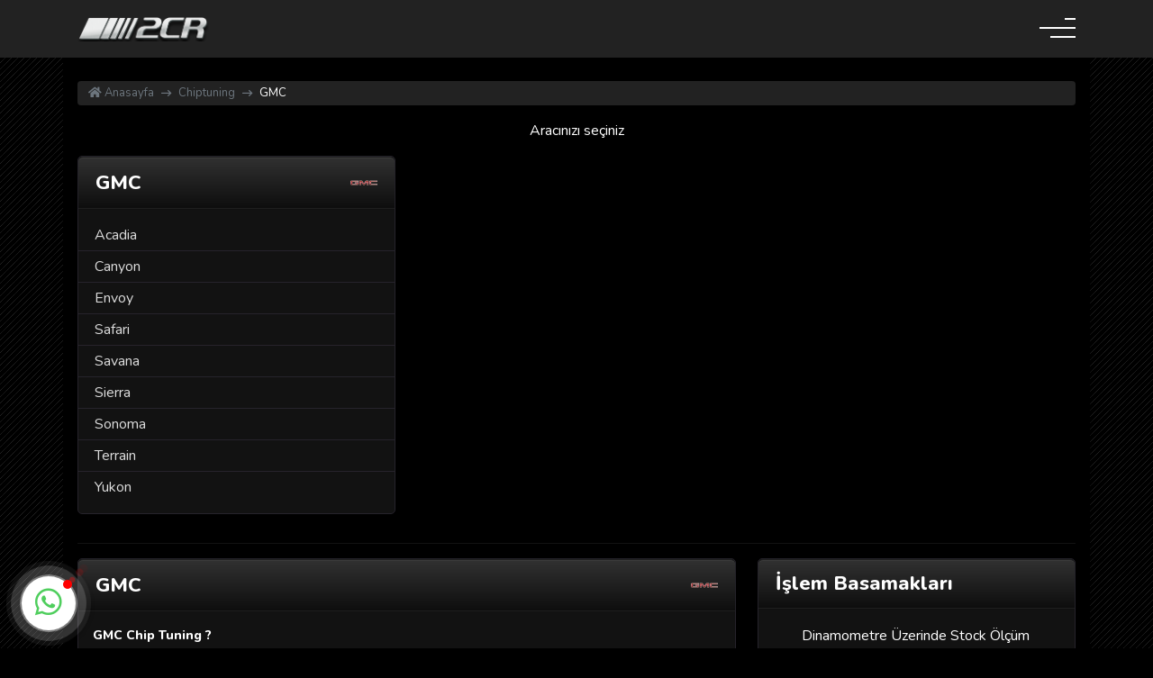

--- FILE ---
content_type: text/html; charset=utf-8
request_url: https://www.2crperformance.com/chiptuning/gmc
body_size: 4191
content:
<!DOCTYPE html>
<html class="no-js" lang="tr">
    <head>
        <meta charset="utf-8" />
        <meta http-equiv="X-UA-Compatible" content="IE=edge" />
        <meta name="viewport" content="width=device-width, user-scalable=no, initial-scale=1, maximum-scale=1, user-scalable=0" />
		<title>Chiptuning - 2CR Performance Google Üzerinde Dünya'nın En Fazla Pozitif Kullanıcı Deneyimine Sahip ChipTuning Markasıdır.</title>
		<meta name="description" content="2CR Performance Google Üzerinde Dünya'nın En Fazla Pozitif Kullanıcı Deneyimine Sahip Chip Tuning Markasıdır. Web sitemizden araç bilgilerini girebilir, randevu işlemlerini gerçekleştirebilir ve online fiyat teklifi alabilirsiniz. Makale ve bloglarımıza göz atarak daha fazla bilgiye ulaşabilirsiniz. Sorunsuz yazılım ile güç artışının keyfini çıkarın. Binlerce kullanıcı yanılıyor olamaz. " />
		<meta name="keywords" content="2CR Performance,Chiptuning,Remaps,Ecufast,Dr Ecu,drecu,2cr,perofrmans,yazılım,chip,beyir,güç arttırma,tork,yakıt tasarrufu" />
        <link rel="stylesheet" href="/assets/styles/bundle.min.css" />
        <script src="/assets/scripts/vendor/modernizr-2.7.1.min.js"></script>
		<link rel="icon" type="image/png" href="/assets/images/favicon.png">
		<link href="https://fonts.googleapis.com/css2?family=Nunito:ital,wght@0,200;0,300;0,400;0,500;0,600;0,800;0,900;1,300;1,500;1,600;1,800;1,900&display=swap" rel="stylesheet">
		<script>window.user = {font: "Oswald",color: "#37474f",highlightColor: "#f00000",charts: {background: "#ffffff",standardColor: "#cccccc",legendBackground: "#cccccc",legendColor: "#37474f"},};</script>
        <script type="text/javascript">
            const PT_API = "/api";
            const SITE_URL = "";
        </script>
                <!-- Google tag (gtag.js) -->
<script async src="https://www.googletagmanager.com/gtag/js?id=G-P4Q1DG7KHW"></script>
<script>
  window.dataLayer = window.dataLayer || [];
  function gtag(){dataLayer.push(arguments);}
  gtag('js', new Date());

  gtag('config', 'G-P4Q1DG7KHW');
</script>		<style type="text/css"> 
		/* 	.sticky {
				background: rgb(29 29 29);
				position: fixed!important;
				box-shadow: 0px 1px 11px -1px #2a2a2a;
			} */
			.body-page {
				/* background-color: #222222;*/
				background-color: #0e0e0e;
			}
			.sticky{
				width: 100%;
				height: 4em;
				position: fixed!important;
				background: #222222;
				-webkit-box-shadow: 0 0 16px rgb(0 0 0 / 15%);
				box-shadow: 0 0 16px rgb(0 0 0 / 15%);
			}
			.body-page { 
				background: #000 url(/assets/images/pattern3.png);
			}
			hr:not([size]) {
				height: 1px;
				color: #444;
			}
			.card-content > ul{
				margin: 0;
			}
			.card-content > ul > li{
				list-style-type: disclosure-closed;
				margin: 0;
			}
			.card-content {
				padding: 1em!important;
			}
		</style>
    </head>
    <body id="menu" class="body-page">
        <div class="page-loader" id="page-loader">
            <div>
				<div class="icon ion-spin"></div>
                <p>yükleniyor</p>
            </div>
        </div>
        <header class="navbar navbar-top-alpha scrolled-white menu-right topmenu-right sticky" role="navigation">
            <div class="container d-block">
				<div class="navRow">
					<a class="navbar-brand left" href="/">
						<span class="logo">
							<img class="light-logo img-fluid" src="/assets/images/logo.png" alt="2CR Performance" />
						</span>
					</a>
					<button class="navbar-toggler site-menu-icon btn btn-menu right" id="navMenuIcon">
						<span class="text"></span>
						<span class="icon icon-menu icon-menu-a" id="menu-toggle">
							<span class="bars align-right">
								<span class="bar1"></span>
								<span class="bar2"></span>
								<span class="bar3"></span>
							</span>
						</span>
					</button>
				</div>
			</div>
            <div class="all-menu-wrapper" id="navbarMenu">
				<div for="menu-toggle" class="backdrop"></div>
                <nav class="navbar-mainmenu">
                    <ul class="navbar-nav">
                        <li class="nav-item active">
                            <a class="nav-link" href="/">Anasayfa <span class="sr-only">(current)</span></a>
                        </li>
                        <li class="nav-item">
                            <a class="nav-link" href="/kurumsal/hakkimizda">Kurumsal</a>
                        </li>
                        <li class="nav-item">
                            <a class="nav-link" href="/chiptuning">Chiptuning</a>
                        </li>
                        <li class="nav-item">
                            <a class="nav-link" href="/blog">Blog</a>
                        </li>
                        <li class="nav-item">
                            <a class="nav-link" href="/randevu">Randevu</a>
                        </li>
                        <li class="nav-item">
                            <a class="nav-link" href="/iletisim">İletişim</a>
                        </li>
                    </ul>
                </nav>
            </div>
        </header>
		<div class="container bg-black">
			<div class="section pt-90">
					<div class="row">
						<div class="col-xxl-12 col-lg-12 col-md-12 col-sm-12 col-12">
							<ol class="breadcrumb">
								<li class="breadcrumb-item">
									<a href="https://www.2crperformance.com"><i class="fas fa-home"></i> Anasayfa</a>
								</li>
																
																<li class="breadcrumb-item">
									<a href="https://www.2crperformance.com/chiptuning">Chiptuning</a>
								</li>
																		<li class="breadcrumb-item active" aria-current="page">
										GMC									</li>
																									
																
								
															</ol>
						</div>
					</div>
			</div>
			<div class="section">
				<div class="">
					<div class="data-content">
						<div class="content vehicles">
														<div class="brand-disclaimer"> 
									Aracınızı seçiniz								</div>
								<div class="row">
																		<div class="col-lg-4 mb-3" >
										<div class="card card-margin">
											<div class="card-body">
													<header>
														<div class="d-flex align-items-center">
															<h2 class="mx-auto w-100">GMC</h2>
															<img src="/uploads/brands/gmc.png" class="brand-logo ml-auto" alt="GMC">
														</div> 
													</header>
													<ul class="content">
																													<li><a href="/chiptuning/gmc/acadia" title="GMC Acadia">Acadia</a></li>
																													<li><a href="/chiptuning/gmc/canyon" title="GMC Canyon">Canyon</a></li>
																													<li><a href="/chiptuning/gmc/envoy" title="GMC Envoy">Envoy</a></li>
																													<li><a href="/chiptuning/gmc/safari" title="GMC Safari">Safari</a></li>
																													<li><a href="/chiptuning/gmc/savana" title="GMC Savana">Savana</a></li>
																													<li><a href="/chiptuning/gmc/sierra" title="GMC Sierra">Sierra</a></li>
																													<li><a href="/chiptuning/gmc/sonoma" title="GMC Sonoma">Sonoma</a></li>
																													<li><a href="/chiptuning/gmc/terrain" title="GMC Terrain">Terrain</a></li>
																													<li><a href="/chiptuning/gmc/yukon" title="GMC Yukon">Yukon</a></li>
																										</ul>
											</div>
										</div>
									</div>
																										</div>
							</section>
														<hr />
							<div class="row">
								<div class="col-lg-8 mb-3">
									<div class="card card-margin">
										<div class="card-body">
											<header class="d-flex align-items-center">
												<h2 class="mx-auto w-100">GMC</h2>
												<img src="/uploads/brands/gmc.png" class="brand-logo ml-auto" alt="GMC">
											</header>
											<div class="card-content">
											<p style="margin-left:0px;"><strong>GMC Chip Tuning ?&nbsp;</strong><br>2CR Performance yazılımının chip tuning işleminden sonra güç ve geliştirilmiş sürüş performansının birleşimini tercih edin.<strong> 2CR Performance</strong> GMC&nbsp;sürüş alanında mükemmelliği garanti ediyor. <strong>2CR Performance</strong> GMC yazılımını geliştirme konusunda tartışmasız uzmandır. Uzun süren Dynomometre üzerinde Ar&amp;Ge lerimiz, binlerce kullanıcı referansımız ve geri dönüşler ile sağladığımız mükemmelliği deneyimleyin.&nbsp;</p><p style="margin-left:0px;"><strong>GMC</strong> Chip Tuning sırasında, GMC&nbsp;motor yönetim yazılımının parametreleri optimum düzeyde ve güvenlik sınırları dahilinde ayarlanır.&nbsp;</p><p style="margin-left:0px;">2CR Performance'ta , her zaman tanınmış uzmanlardan GMC motor için Chip Tuning hakkında dürüst tavsiyeler alacaksınız.</p><p><strong>Benzinli Bir GMC Motorda Yapılan Değişiklikler</strong></p><p>Gaz Tepkisi Haritaları<br>Istenilen Hava Yakıt Karışım Haritaları<br>Hava Yakıt Karışım Limit Haritaları<br>Tork Limitler Haritaları<br>Ateşleme Avans Haritaları<br>Egzantrik Zamanlama Haritaları<br>Istenilen Yük Haritaları<br>Wastegate Haritaları<br>Wastegate Linerasiton Haritaları<br>Wastegate Limit Haritaları<br>Maximum Yük Haritaları<br>Turbo Basınç Haritaları<br>Turbo Limit Haritaları<br>Vuruntu Risk Haritaları<br>Yakıt Ray Basıncı Haritaları<br>Yakıt Ray Limit Haritaları<br>Şanzıman Limit Haritaları<br>Sıcaklık Limit Haritaları<br>Hız Limiti İptali<br>İkinci Lambda Oksijen Sensoru iptali (Opsiyonel)<br>Şanzıman Vites Değişim Zamanı (Opsiyonel)<br>Katalizatör İptali (Opsiyonel)<br>Maf Ayarlama (stage 3)<br>Enjektor Ayarlama (stage 3)</p><p>&nbsp;</p><p><strong>Dizel Bir GMC&nbsp; Motorda Yapılan Değişiklikler</strong></p><p>Gaz Tepkisi Haritaları<br>İstenilen Tork Üretim Komutları<br>Hava Yakıt Karışım Haritaları<br>Tork Limitler Haritaları<br>Enjeksiyon Püskürtme Avans Haritaları<br>Enjeksiyon Süresi Haritaları<br>Turbo Basınç Haritaları<br>Turbo Limit Haritaları<br>Yakıt Ray Basıncı Haritaları<br>Yakıt Ray Limit Haritaları<br>Sıcaklık Limit Haritaları<br>Duman Limit Haritaları<br>Şanzıman Limit Haritaları<br>Hız Limiti İptali<br>Şanzıman Vites Değişim Zamanı (Opsiyonel)<br>DPF ve EGR Çözümleri (Opsiyonel)</p><p><br>&nbsp;</p>											</div>
										</div>
									</div>
								</div>
								<div class="col-lg-4 mb-3">
									<div class="card card-margin">
										<div class="card-body">
											<header>
												<h2>İşlem Basamakları</h2>
											</header>
											<div class="card-content">
												<ul><li>Dinamometre Üzerinde Stock Ölçüm</li><li>Bilgisayarlı Tam Kapsamlı Arıza Taraması</li><li>Ateşleme, Buji, Bobin Testleri</li><li>Yanma Odası Kompresyon Testi</li><li>Silindir Kapağı Testi ( Würth CO2 Leak )</li><li>Testlerden Kusursuz Geçerse Custom Yazılım Hazırlanması</li><li>Yazılımın Yüklenmesi</li><li>Yazılım Sonrası Detaylı Log Analiz</li><li>Yazılım Sonrası Dinamometre Ölçümü</li><li>Yol Testi Sonrası Araç Teslimi<br>&nbsp;</li></ul>											</div>
										</div>
									</div>
								</div> 
							</div>
						</div>
					</div>
				</div>
			</div>
		</div>
 

		<footer id="site-footer" class="container site-footer">
			<div class="note">
				<p> © 2019 - 2026 Tüm Hakları Saklıdır 2CR Performance.</p>
			</div>
			<nav class="bottom-menu-links">
				<ul class="links">
					<li><a href="https://www.facebook.com/2CRperformance/" target="_blank"><i class="fab fa-facebook-f"></i></a></li>					<li><a href="https://www.instagram.com/2cr_performance/" target="_blank"><i class="fab fa-instagram"></i></a></li>										<li><a href="https://www.youtube.com/c/2CRPERFORMANCE" target="_blank"><i class="fab fa-youtube"></i></a></li>				</ul>
			</nav>
		</footer>
		<div id="site-footer" class="container site-footer py-0 my-0">
			<div class="note"><p style="text-transform: unset;"> Yazılım ve Tasarım: <a href="https://www.kivitasarim.com" target="_blank" style="background: unset;color: #fff; "> KiviTasarim.com</a></p></div>
		</div>
		<a href="https://api.whatsapp.com/send?phone=+908505325444&amp;text=Merhaba 2CR Performance yetkilisi, aracım hakkında görüşmek istiyorum." class="WhatsApp btns" target="_blank" title="Whatsapp Canlı Destek"> 
			<i class="fab fa-whatsapp" aria-hidden="true"></i>
			<span class="ripple WhatsApp"></span>
			<span class="ripple WhatsApp"></span>
			<span class="ripple WhatsApp"></span>
		</a>
        <script type="text/javascript" src="/assets/scripts/bundle.min.js"></script>
        		    <script defer src="https://static.cloudflareinsights.com/beacon.min.js/vcd15cbe7772f49c399c6a5babf22c1241717689176015" integrity="sha512-ZpsOmlRQV6y907TI0dKBHq9Md29nnaEIPlkf84rnaERnq6zvWvPUqr2ft8M1aS28oN72PdrCzSjY4U6VaAw1EQ==" data-cf-beacon='{"version":"2024.11.0","token":"f936fd0e97d0489187cff05d202b86eb","r":1,"server_timing":{"name":{"cfCacheStatus":true,"cfEdge":true,"cfExtPri":true,"cfL4":true,"cfOrigin":true,"cfSpeedBrain":true},"location_startswith":null}}' crossorigin="anonymous"></script>
</body>
</html>

--- FILE ---
content_type: text/html; charset=utf-8
request_url: https://www.2crperformance.com/api/typeloader.php
body_size: 444
content:
[{"brand_id":"2","title":"Alfa Romeo","seo":"alfa-romeo"},{"brand_id":"3","title":"Alpina","seo":"alpina"},{"brand_id":"4","title":"Alpine","seo":"alpine"},{"brand_id":"5","title":"Aston Martin","seo":"aston-martin"},{"brand_id":"6","title":"Audi","seo":"audi"},{"brand_id":"8","title":"Bentley","seo":"bentley"},{"brand_id":"7","title":"BMW","seo":"bmw"},{"brand_id":"9","title":"Buick","seo":"buick"},{"brand_id":"10","title":"Cadillac","seo":"cadillac"},{"brand_id":"15","title":"Chevrolet","seo":"chevrolet"},{"brand_id":"16","title":"Chrysler","seo":"chrysler"},{"brand_id":"17","title":"Citroën","seo":"citroen"},{"brand_id":"19","title":"Cupra","seo":"cupra"},{"brand_id":"22","title":"Dacia","seo":"dacia"},{"brand_id":"23","title":"Daewoo","seo":"daewoo"},{"brand_id":"26","title":"Dodge","seo":"dodge"},{"brand_id":"21","title":"DS Automobiles","seo":"ds-automobiles"},{"brand_id":"28","title":"Ferrari","seo":"ferrari"},{"brand_id":"29","title":"Fiat","seo":"fiat"},{"brand_id":"30","title":"Ford","seo":"ford"},{"brand_id":"33","title":"Geely","seo":"geely"},{"brand_id":"34","title":"Genesis","seo":"genesis"},{"brand_id":"31","title":"GMC","seo":"gmc"},{"brand_id":"35","title":"Holden","seo":"holden"},{"brand_id":"36","title":"Honda","seo":"honda"},{"brand_id":"38","title":"Hyundai","seo":"hyundai"},{"brand_id":"39","title":"Infiniti","seo":"infiniti"},{"brand_id":"40","title":"Isuzu","seo":"isuzu"},{"brand_id":"41","title":"Iveco","seo":"iveco"},{"brand_id":"43","title":"Jac","seo":"jac"},{"brand_id":"44","title":"Jaguar","seo":"jaguar"},{"brand_id":"45","title":"Jeep","seo":"jeep"},{"brand_id":"47","title":"Kia","seo":"kia"},{"brand_id":"49","title":"Lamborghini","seo":"lamborghini"},{"brand_id":"51","title":"Lancia","seo":"lancia"},{"brand_id":"52","title":"Land Rover","seo":"land-rover"},{"brand_id":"53","title":"Lexus","seo":"lexus"},{"brand_id":"54","title":"Lincoln","seo":"lincoln"},{"brand_id":"56","title":"Lotus","seo":"lotus"},{"brand_id":"57","title":"Luxgen","seo":"luxgen"},{"brand_id":"63","title":"Maserati","seo":"maserati"},{"brand_id":"65","title":"Mazda","seo":"mazda"},{"brand_id":"67","title":"McLaren","seo":"mclaren"},{"brand_id":"68","title":"Mercedes-Benz","seo":"mercedes-benz"},{"brand_id":"60","title":"MG","seo":"mg"},{"brand_id":"71","title":"Mini","seo":"mini"},{"brand_id":"72","title":"Mitsubishi","seo":"mitsubishi"},{"brand_id":"74","title":"Nissan","seo":"nissan"},{"brand_id":"76","title":"Opel","seo":"opel"},{"brand_id":"77","title":"Peugeot","seo":"peugeot"},{"brand_id":"78","title":"Pontiac","seo":"pontiac"},{"brand_id":"79","title":"Porsche","seo":"porsche"},{"brand_id":"80","title":"Renault","seo":"renault"},{"brand_id":"83","title":"Rolls Royce","seo":"rolls-royce"},{"brand_id":"84","title":"Rover","seo":"rover"},{"brand_id":"85","title":"Saab","seo":"saab"},{"brand_id":"87","title":"Saturn","seo":"saturn"},{"brand_id":"89","title":"Seat","seo":"seat"},{"brand_id":"90","title":"Skoda","seo":"skoda"},{"brand_id":"91","title":"Smart","seo":"smart"},{"brand_id":"92","title":"SsangYong","seo":"ssangyong"},{"brand_id":"94","title":"Subaru","seo":"subaru"},{"brand_id":"95","title":"Suzuki","seo":"suzuki"},{"brand_id":"96","title":"Toyota","seo":"toyota"},{"brand_id":"98","title":"Vauxhall","seo":"vauxhall"},{"brand_id":"99","title":"Volkswagen","seo":"volkswagen"},{"brand_id":"100","title":"Volvo","seo":"volvo"}]

--- FILE ---
content_type: text/css
request_url: https://www.2crperformance.com/assets/styles/bundle.min.css
body_size: 79900
content:
/* ionicons */
@charset "UTF-8";
@font-face{font-family:"Ionicons";src:url("../fonts/ionicons.eot");src:url("../fonts/ionicons.eot") format("embedded-opentype"),url("../fonts/ionicons.ttf") format("truetype"),url("../fonts/ionicons.woff") format("woff"),url("../fonts/ionicons.svg") format("svg");font-weight:normal;font-style:normal}.ion,.ionicons,.ion-alert:before,.ion-alert-circled:before,.ion-android-add:before,.ion-android-add-circle:before,.ion-android-alarm-clock:before,.ion-android-alert:before,.ion-android-apps:before,.ion-android-archive:before,.ion-android-arrow-back:before,.ion-android-arrow-down:before,.ion-android-arrow-dropdown:before,.ion-android-arrow-dropdown-circle:before,.ion-android-arrow-dropleft:before,.ion-android-arrow-dropleft-circle:before,.ion-android-arrow-dropright:before,.ion-android-arrow-dropright-circle:before,.ion-android-arrow-dropup:before,.ion-android-arrow-dropup-circle:before,.ion-android-arrow-forward:before,.ion-android-arrow-up:before,.ion-android-attach:before,.ion-android-bar:before,.ion-android-bicycle:before,.ion-android-boat:before,.ion-android-bookmark:before,.ion-android-bulb:before,.ion-android-bus:before,.ion-android-calendar:before,.ion-android-call:before,.ion-android-camera:before,.ion-android-cancel:before,.ion-android-car:before,.ion-android-cart:before,.ion-android-chat:before,.ion-android-checkbox:before,.ion-android-checkbox-blank:before,.ion-android-checkbox-outline:before,.ion-android-checkbox-outline-blank:before,.ion-android-checkmark-circle:before,.ion-android-clipboard:before,.ion-android-close:before,.ion-android-cloud:before,.ion-android-cloud-circle:before,.ion-android-cloud-done:before,.ion-android-cloud-outline:before,.ion-android-color-palette:before,.ion-android-compass:before,.ion-android-contact:before,.ion-android-contacts:before,.ion-android-contract:before,.ion-android-create:before,.ion-android-delete:before,.ion-android-desktop:before,.ion-android-document:before,.ion-android-done:before,.ion-android-done-all:before,.ion-android-download:before,.ion-android-drafts:before,.ion-android-exit:before,.ion-android-expand:before,.ion-android-favorite:before,.ion-android-favorite-outline:before,.ion-android-film:before,.ion-android-folder:before,.ion-android-folder-open:before,.ion-android-funnel:before,.ion-android-globe:before,.ion-android-hand:before,.ion-android-hangout:before,.ion-android-happy:before,.ion-android-home:before,.ion-android-image:before,.ion-android-laptop:before,.ion-android-list:before,.ion-android-locate:before,.ion-android-lock:before,.ion-android-mail:before,.ion-android-map:before,.ion-android-menu:before,.ion-android-microphone:before,.ion-android-microphone-off:before,.ion-android-more-horizontal:before,.ion-android-more-vertical:before,.ion-android-navigate:before,.ion-android-notifications:before,.ion-android-notifications-none:before,.ion-android-notifications-off:before,.ion-android-open:before,.ion-android-options:before,.ion-android-people:before,.ion-android-person:before,.ion-android-person-add:before,.ion-android-phone-landscape:before,.ion-android-phone-portrait:before,.ion-android-pin:before,.ion-android-plane:before,.ion-android-playstore:before,.ion-android-print:before,.ion-android-radio-button-off:before,.ion-android-radio-button-on:before,.ion-android-refresh:before,.ion-android-remove:before,.ion-android-remove-circle:before,.ion-android-restaurant:before,.ion-android-sad:before,.ion-android-search:before,.ion-android-send:before,.ion-android-settings:before,.ion-android-share:before,.ion-android-share-alt:before,.ion-android-star:before,.ion-android-star-half:before,.ion-android-star-outline:before,.ion-android-stopwatch:before,.ion-android-subway:before,.ion-android-sunny:before,.ion-android-sync:before,.ion-android-textsms:before,.ion-android-time:before,.ion-android-train:before,.ion-android-unlock:before,.ion-android-upload:before,.ion-android-volume-down:before,.ion-android-volume-mute:before,.ion-android-volume-off:before,.ion-android-volume-up:before,.ion-android-walk:before,.ion-android-warning:before,.ion-android-watch:before,.ion-android-wifi:before,.ion-aperture:before,.ion-archive:before,.ion-arrow-down-a:before,.ion-arrow-down-b:before,.ion-arrow-down-c:before,.ion-arrow-expand:before,.ion-arrow-graph-down-left:before,.ion-arrow-graph-down-right:before,.ion-arrow-graph-up-left:before,.ion-arrow-graph-up-right:before,.ion-arrow-left-a:before,.ion-arrow-left-b:before,.ion-arrow-left-c:before,.ion-arrow-move:before,.ion-arrow-resize:before,.ion-arrow-return-left:before,.ion-arrow-return-right:before,.ion-arrow-right-a:before,.ion-arrow-right-b:before,.ion-arrow-right-c:before,.ion-arrow-shrink:before,.ion-arrow-swap:before,.ion-arrow-up-a:before,.ion-arrow-up-b:before,.ion-arrow-up-c:before,.ion-asterisk:before,.ion-at:before,.ion-backspace:before,.ion-backspace-outline:before,.ion-bag:before,.ion-battery-charging:before,.ion-battery-empty:before,.ion-battery-full:before,.ion-battery-half:before,.ion-battery-low:before,.ion-beaker:before,.ion-beer:before,.ion-bluetooth:before,.ion-bonfire:before,.ion-bookmark:before,.ion-bowtie:before,.ion-briefcase:before,.ion-bug:before,.ion-calculator:before,.ion-calendar:before,.ion-camera:before,.ion-card:before,.ion-cash:before,.ion-chatbox:before,.ion-chatbox-working:before,.ion-chatboxes:before,.ion-chatbubble:before,.ion-chatbubble-working:before,.ion-chatbubbles:before,.ion-checkmark:before,.ion-checkmark-circled:before,.ion-checkmark-round:before,.ion-chevron-down:before,.ion-chevron-left:before,.ion-chevron-right:before,.ion-chevron-up:before,.ion-clipboard:before,.ion-clock:before,.ion-close:before,.ion-close-circled:before,.ion-close-round:before,.ion-closed-captioning:before,.ion-cloud:before,.ion-code:before,.ion-code-download:before,.ion-code-working:before,.ion-coffee:before,.ion-compass:before,.ion-compose:before,.ion-connection-bars:before,.ion-contrast:before,.ion-crop:before,.ion-cube:before,.ion-disc:before,.ion-document:before,.ion-document-text:before,.ion-drag:before,.ion-earth:before,.ion-easel:before,.ion-edit:before,.ion-egg:before,.ion-eject:before,.ion-email:before,.ion-email-unread:before,.ion-erlenmeyer-flask:before,.ion-erlenmeyer-flask-bubbles:before,.ion-eye:before,.ion-eye-disabled:before,.ion-female:before,.ion-filing:before,.ion-film-marker:before,.ion-fireball:before,.ion-flag:before,.ion-flame:before,.ion-flash:before,.ion-flash-off:before,.ion-folder:before,.ion-fork:before,.ion-fork-repo:before,.ion-forward:before,.ion-funnel:before,.ion-gear-a:before,.ion-gear-b:before,.ion-grid:before,.ion-hammer:before,.ion-happy:before,.ion-happy-outline:before,.ion-headphone:before,.ion-heart:before,.ion-heart-broken:before,.ion-help:before,.ion-help-buoy:before,.ion-help-circled:before,.ion-home:before,.ion-icecream:before,.ion-image:before,.ion-images:before,.ion-information:before,.ion-information-circled:before,.ion-ionic:before,.ion-ios-alarm:before,.ion-ios-alarm-outline:before,.ion-ios-albums:before,.ion-ios-albums-outline:before,.ion-ios-americanfootball:before,.ion-ios-americanfootball-outline:before,.ion-ios-analytics:before,.ion-ios-analytics-outline:before,.ion-ios-arrow-back:before,.ion-ios-arrow-down:before,.ion-ios-arrow-forward:before,.ion-ios-arrow-left:before,.ion-ios-arrow-right:before,.ion-ios-arrow-thin-down:before,.ion-ios-arrow-thin-left:before,.ion-ios-arrow-thin-right:before,.ion-ios-arrow-thin-up:before,.ion-ios-arrow-up:before,.ion-ios-at:before,.ion-ios-at-outline:before,.ion-ios-barcode:before,.ion-ios-barcode-outline:before,.ion-ios-baseball:before,.ion-ios-baseball-outline:before,.ion-ios-basketball:before,.ion-ios-basketball-outline:before,.ion-ios-bell:before,.ion-ios-bell-outline:before,.ion-ios-body:before,.ion-ios-body-outline:before,.ion-ios-bolt:before,.ion-ios-bolt-outline:before,.ion-ios-book:before,.ion-ios-book-outline:before,.ion-ios-bookmarks:before,.ion-ios-bookmarks-outline:before,.ion-ios-box:before,.ion-ios-box-outline:before,.ion-ios-briefcase:before,.ion-ios-briefcase-outline:before,.ion-ios-browsers:before,.ion-ios-browsers-outline:before,.ion-ios-calculator:before,.ion-ios-calculator-outline:before,.ion-ios-calendar:before,.ion-ios-calendar-outline:before,.ion-ios-camera:before,.ion-ios-camera-outline:before,.ion-ios-cart:before,.ion-ios-cart-outline:before,.ion-ios-chatboxes:before,.ion-ios-chatboxes-outline:before,.ion-ios-chatbubble:before,.ion-ios-chatbubble-outline:before,.ion-ios-checkmark:before,.ion-ios-checkmark-empty:before,.ion-ios-checkmark-outline:before,.ion-ios-circle-filled:before,.ion-ios-circle-outline:before,.ion-ios-clock:before,.ion-ios-clock-outline:before,.ion-ios-close:before,.ion-ios-close-empty:before,.ion-ios-close-outline:before,.ion-ios-cloud:before,.ion-ios-cloud-download:before,.ion-ios-cloud-download-outline:before,.ion-ios-cloud-outline:before,.ion-ios-cloud-upload:before,.ion-ios-cloud-upload-outline:before,.ion-ios-cloudy:before,.ion-ios-cloudy-night:before,.ion-ios-cloudy-night-outline:before,.ion-ios-cloudy-outline:before,.ion-ios-cog:before,.ion-ios-cog-outline:before,.ion-ios-color-filter:before,.ion-ios-color-filter-outline:before,.ion-ios-color-wand:before,.ion-ios-color-wand-outline:before,.ion-ios-compose:before,.ion-ios-compose-outline:before,.ion-ios-contact:before,.ion-ios-contact-outline:before,.ion-ios-copy:before,.ion-ios-copy-outline:before,.ion-ios-crop:before,.ion-ios-crop-strong:before,.ion-ios-download:before,.ion-ios-download-outline:before,.ion-ios-drag:before,.ion-ios-email:before,.ion-ios-email-outline:before,.ion-ios-eye:before,.ion-ios-eye-outline:before,.ion-ios-fastforward:before,.ion-ios-fastforward-outline:before,.ion-ios-filing:before,.ion-ios-filing-outline:before,.ion-ios-film:before,.ion-ios-film-outline:before,.ion-ios-flag:before,.ion-ios-flag-outline:before,.ion-ios-flame:before,.ion-ios-flame-outline:before,.ion-ios-flask:before,.ion-ios-flask-outline:before,.ion-ios-flower:before,.ion-ios-flower-outline:before,.ion-ios-folder:before,.ion-ios-folder-outline:before,.ion-ios-football:before,.ion-ios-football-outline:before,.ion-ios-game-controller-a:before,.ion-ios-game-controller-a-outline:before,.ion-ios-game-controller-b:before,.ion-ios-game-controller-b-outline:before,.ion-ios-gear:before,.ion-ios-gear-outline:before,.ion-ios-glasses:before,.ion-ios-glasses-outline:before,.ion-ios-grid-view:before,.ion-ios-grid-view-outline:before,.ion-ios-heart:before,.ion-ios-heart-outline:before,.ion-ios-help:before,.ion-ios-help-empty:before,.ion-ios-help-outline:before,.ion-ios-home:before,.ion-ios-home-outline:before,.ion-ios-infinite:before,.ion-ios-infinite-outline:before,.ion-ios-information:before,.ion-ios-information-empty:before,.ion-ios-information-outline:before,.ion-ios-ionic-outline:before,.ion-ios-keypad:before,.ion-ios-keypad-outline:before,.ion-ios-lightbulb:before,.ion-ios-lightbulb-outline:before,.ion-ios-list:before,.ion-ios-list-outline:before,.ion-ios-location:before,.ion-ios-location-outline:before,.ion-ios-locked:before,.ion-ios-locked-outline:before,.ion-ios-loop:before,.ion-ios-loop-strong:before,.ion-ios-medical:before,.ion-ios-medical-outline:before,.ion-ios-medkit:before,.ion-ios-medkit-outline:before,.ion-ios-mic:before,.ion-ios-mic-off:before,.ion-ios-mic-outline:before,.ion-ios-minus:before,.ion-ios-minus-empty:before,.ion-ios-minus-outline:before,.ion-ios-monitor:before,.ion-ios-monitor-outline:before,.ion-ios-moon:before,.ion-ios-moon-outline:before,.ion-ios-more:before,.ion-ios-more-outline:before,.ion-ios-musical-note:before,.ion-ios-musical-notes:before,.ion-ios-navigate:before,.ion-ios-navigate-outline:before,.ion-ios-nutrition:before,.ion-ios-nutrition-outline:before,.ion-ios-paper:before,.ion-ios-paper-outline:before,.ion-ios-paperplane:before,.ion-ios-paperplane-outline:before,.ion-ios-partlysunny:before,.ion-ios-partlysunny-outline:before,.ion-ios-pause:before,.ion-ios-pause-outline:before,.ion-ios-paw:before,.ion-ios-paw-outline:before,.ion-ios-people:before,.ion-ios-people-outline:before,.ion-ios-person:before,.ion-ios-person-outline:before,.ion-ios-personadd:before,.ion-ios-personadd-outline:before,.ion-ios-photos:before,.ion-ios-photos-outline:before,.ion-ios-pie:before,.ion-ios-pie-outline:before,.ion-ios-pint:before,.ion-ios-pint-outline:before,.ion-ios-play:before,.ion-ios-play-outline:before,.ion-ios-plus:before,.ion-ios-plus-empty:before,.ion-ios-plus-outline:before,.ion-ios-pricetag:before,.ion-ios-pricetag-outline:before,.ion-ios-pricetags:before,.ion-ios-pricetags-outline:before,.ion-ios-printer:before,.ion-ios-printer-outline:before,.ion-ios-pulse:before,.ion-ios-pulse-strong:before,.ion-ios-rainy:before,.ion-ios-rainy-outline:before,.ion-ios-recording:before,.ion-ios-recording-outline:before,.ion-ios-redo:before,.ion-ios-redo-outline:before,.ion-ios-refresh:before,.ion-ios-refresh-empty:before,.ion-ios-refresh-outline:before,.ion-ios-reload:before,.ion-ios-reverse-camera:before,.ion-ios-reverse-camera-outline:before,.ion-ios-rewind:before,.ion-ios-rewind-outline:before,.ion-ios-rose:before,.ion-ios-rose-outline:before,.ion-ios-search:before,.ion-ios-search-strong:before,.ion-ios-settings:before,.ion-ios-settings-strong:before,.ion-ios-shuffle:before,.ion-ios-shuffle-strong:before,.ion-ios-skipbackward:before,.ion-ios-skipbackward-outline:before,.ion-ios-skipforward:before,.ion-ios-skipforward-outline:before,.ion-ios-snowy:before,.ion-ios-speedometer:before,.ion-ios-speedometer-outline:before,.ion-ios-star:before,.ion-ios-star-half:before,.ion-ios-star-outline:before,.ion-ios-stopwatch:before,.ion-ios-stopwatch-outline:before,.ion-ios-sunny:before,.ion-ios-sunny-outline:before,.ion-ios-telephone:before,.ion-ios-telephone-outline:before,.ion-ios-tennisball:before,.ion-ios-tennisball-outline:before,.ion-ios-thunderstorm:before,.ion-ios-thunderstorm-outline:before,.ion-ios-time:before,.ion-ios-time-outline:before,.ion-ios-timer:before,.ion-ios-timer-outline:before,.ion-ios-toggle:before,.ion-ios-toggle-outline:before,.ion-ios-trash:before,.ion-ios-trash-outline:before,.ion-ios-undo:before,.ion-ios-undo-outline:before,.ion-ios-unlocked:before,.ion-ios-unlocked-outline:before,.ion-ios-upload:before,.ion-ios-upload-outline:before,.ion-ios-videocam:before,.ion-ios-videocam-outline:before,.ion-ios-volume-high:before,.ion-ios-volume-low:before,.ion-ios-wineglass:before,.ion-ios-wineglass-outline:before,.ion-ios-world:before,.ion-ios-world-outline:before,.ion-ipad:before,.ion-iphone:before,.ion-ipod:before,.ion-jet:before,.ion-key:before,.ion-knife:before,.ion-laptop:before,.ion-leaf:before,.ion-levels:before,.ion-lightbulb:before,.ion-link:before,.ion-load-a:before,.ion-load-b:before,.ion-load-c:before,.ion-load-d:before,.ion-location:before,.ion-lock-combination:before,.ion-locked:before,.ion-log-in:before,.ion-log-out:before,.ion-loop:before,.ion-magnet:before,.ion-male:before,.ion-man:before,.ion-map:before,.ion-medkit:before,.ion-merge:before,.ion-mic-a:before,.ion-mic-b:before,.ion-mic-c:before,.ion-minus:before,.ion-minus-circled:before,.ion-minus-round:before,.ion-model-s:before,.ion-monitor:before,.ion-more:before,.ion-mouse:before,.ion-music-note:before,.ion-navicon:before,.ion-navicon-round:before,.ion-navigate:before,.ion-network:before,.ion-no-smoking:before,.ion-nuclear:before,.ion-outlet:before,.ion-paintbrush:before,.ion-paintbucket:before,.ion-paper-airplane:before,.ion-paperclip:before,.ion-pause:before,.ion-person:before,.ion-person-add:before,.ion-person-stalker:before,.ion-pie-graph:before,.ion-pin:before,.ion-pinpoint:before,.ion-pizza:before,.ion-plane:before,.ion-planet:before,.ion-play:before,.ion-playstation:before,.ion-plus:before,.ion-plus-circled:before,.ion-plus-round:before,.ion-podium:before,.ion-pound:before,.ion-power:before,.ion-pricetag:before,.ion-pricetags:before,.ion-printer:before,.ion-pull-request:before,.ion-qr-scanner:before,.ion-quote:before,.ion-radio-waves:before,.ion-record:before,.ion-refresh:before,.ion-reply:before,.ion-reply-all:before,.ion-ribbon-a:before,.ion-ribbon-b:before,.ion-sad:before,.ion-sad-outline:before,.ion-scissors:before,.ion-search:before,.ion-settings:before,.ion-share:before,.ion-shuffle:before,.ion-skip-backward:before,.ion-skip-forward:before,.ion-social-android:before,.ion-social-android-outline:before,.ion-social-angular:before,.ion-social-angular-outline:before,.ion-social-apple:before,.ion-social-apple-outline:before,.ion-social-bitcoin:before,.ion-social-bitcoin-outline:before,.ion-social-buffer:before,.ion-social-buffer-outline:before,.ion-social-chrome:before,.ion-social-chrome-outline:before,.ion-social-codepen:before,.ion-social-codepen-outline:before,.ion-social-css3:before,.ion-social-css3-outline:before,.ion-social-designernews:before,.ion-social-designernews-outline:before,.ion-social-dribbble:before,.ion-social-dribbble-outline:before,.ion-social-dropbox:before,.ion-social-dropbox-outline:before,.ion-social-euro:before,.ion-social-euro-outline:before,.ion-social-facebook:before,.ion-social-facebook-outline:before,.ion-social-foursquare:before,.ion-social-foursquare-outline:before,.ion-social-freebsd-devil:before,.ion-social-github:before,.ion-social-github-outline:before,.ion-social-google:before,.ion-social-google-outline:before,.ion-social-googleplus:before,.ion-social-googleplus-outline:before,.ion-social-hackernews:before,.ion-social-hackernews-outline:before,.ion-social-html5:before,.ion-social-html5-outline:before,.ion-social-instagram:before,.ion-social-instagram-outline:before,.ion-social-javascript:before,.ion-social-javascript-outline:before,.ion-social-linkedin:before,.ion-social-linkedin-outline:before,.ion-social-markdown:before,.ion-social-nodejs:before,.ion-social-octocat:before,.ion-social-pinterest:before,.ion-social-pinterest-outline:before,.ion-social-python:before,.ion-social-reddit:before,.ion-social-reddit-outline:before,.ion-social-rss:before,.ion-social-rss-outline:before,.ion-social-sass:before,.ion-social-skype:before,.ion-social-skype-outline:before,.ion-social-snapchat:before,.ion-social-snapchat-outline:before,.ion-social-tumblr:before,.ion-social-tumblr-outline:before,.ion-social-tux:before,.ion-social-twitch:before,.ion-social-twitch-outline:before,.ion-social-twitter:before,.ion-social-twitter-outline:before,.ion-social-usd:before,.ion-social-usd-outline:before,.ion-social-vimeo:before,.ion-social-vimeo-outline:before,.ion-social-whatsapp:before,.ion-social-whatsapp-outline:before,.ion-social-windows:before,.ion-social-windows-outline:before,.ion-social-wordpress:before,.ion-social-wordpress-outline:before,.ion-social-yahoo:before,.ion-social-yahoo-outline:before,.ion-social-yen:before,.ion-social-yen-outline:before,.ion-social-youtube:before,.ion-social-youtube-outline:before,.ion-soup-can:before,.ion-soup-can-outline:before,.ion-speakerphone:before,.ion-speedometer:before,.ion-spoon:before,.ion-star:before,.ion-stats-bars:before,.ion-steam:before,.ion-stop:before,.ion-thermometer:before,.ion-thumbsdown:before,.ion-thumbsup:before,.ion-toggle:before,.ion-toggle-filled:before,.ion-transgender:before,.ion-trash-a:before,.ion-trash-b:before,.ion-trophy:before,.ion-tshirt:before,.ion-tshirt-outline:before,.ion-umbrella:before,.ion-university:before,.ion-unlocked:before,.ion-upload:before,.ion-usb:before,.ion-videocamera:before,.ion-volume-high:before,.ion-volume-low:before,.ion-volume-medium:before,.ion-volume-mute:before,.ion-wand:before,.ion-waterdrop:before,.ion-wifi:before,.ion-wineglass:before,.ion-woman:before,.ion-wrench:before,.ion-xbox:before{display:inline-block;font-family:"Ionicons";speak:none;font-style:normal;font-weight:normal;font-variant:normal;text-transform:none;text-rendering:auto;line-height:1;-webkit-font-smoothing:antialiased;-moz-osx-font-smoothing:grayscale}.ion-alert:before{content:"\f101"}.ion-alert-circled:before{content:"\f100"}.ion-android-add:before{content:"\f2c7"}.ion-android-add-circle:before{content:"\f359"}.ion-android-alarm-clock:before{content:"\f35a"}.ion-android-alert:before{content:"\f35b"}.ion-android-apps:before{content:"\f35c"}.ion-android-archive:before{content:"\f2c9"}.ion-android-arrow-back:before{content:"\f2ca"}.ion-android-arrow-down:before{content:"\f35d"}.ion-android-arrow-dropdown:before{content:"\f35f"}.ion-android-arrow-dropdown-circle:before{content:"\f35e"}.ion-android-arrow-dropleft:before{content:"\f361"}.ion-android-arrow-dropleft-circle:before{content:"\f360"}.ion-android-arrow-dropright:before{content:"\f363"}.ion-android-arrow-dropright-circle:before{content:"\f362"}.ion-android-arrow-dropup:before{content:"\f365"}.ion-android-arrow-dropup-circle:before{content:"\f364"}.ion-android-arrow-forward:before{content:"\f30f"}.ion-android-arrow-up:before{content:"\f366"}.ion-android-attach:before{content:"\f367"}.ion-android-bar:before{content:"\f368"}.ion-android-bicycle:before{content:"\f369"}.ion-android-boat:before{content:"\f36a"}.ion-android-bookmark:before{content:"\f36b"}.ion-android-bulb:before{content:"\f36c"}.ion-android-bus:before{content:"\f36d"}.ion-android-calendar:before{content:"\f2d1"}.ion-android-call:before{content:"\f2d2"}.ion-android-camera:before{content:"\f2d3"}.ion-android-cancel:before{content:"\f36e"}.ion-android-car:before{content:"\f36f"}.ion-android-cart:before{content:"\f370"}.ion-android-chat:before{content:"\f2d4"}.ion-android-checkbox:before{content:"\f374"}.ion-android-checkbox-blank:before{content:"\f371"}.ion-android-checkbox-outline:before{content:"\f373"}.ion-android-checkbox-outline-blank:before{content:"\f372"}.ion-android-checkmark-circle:before{content:"\f375"}.ion-android-clipboard:before{content:"\f376"}.ion-android-close:before{content:"\f2d7"}.ion-android-cloud:before{content:"\f37a"}.ion-android-cloud-circle:before{content:"\f377"}.ion-android-cloud-done:before{content:"\f378"}.ion-android-cloud-outline:before{content:"\f379"}.ion-android-color-palette:before{content:"\f37b"}.ion-android-compass:before{content:"\f37c"}.ion-android-contact:before{content:"\f2d8"}.ion-android-contacts:before{content:"\f2d9"}.ion-android-contract:before{content:"\f37d"}.ion-android-create:before{content:"\f37e"}.ion-android-delete:before{content:"\f37f"}.ion-android-desktop:before{content:"\f380"}.ion-android-document:before{content:"\f381"}.ion-android-done:before{content:"\f383"}.ion-android-done-all:before{content:"\f382"}.ion-android-download:before{content:"\f2dd"}.ion-android-drafts:before{content:"\f384"}.ion-android-exit:before{content:"\f385"}.ion-android-expand:before{content:"\f386"}.ion-android-favorite:before{content:"\f388"}.ion-android-favorite-outline:before{content:"\f387"}.ion-android-film:before{content:"\f389"}.ion-android-folder:before{content:"\f2e0"}.ion-android-folder-open:before{content:"\f38a"}.ion-android-funnel:before{content:"\f38b"}.ion-android-globe:before{content:"\f38c"}.ion-android-hand:before{content:"\f2e3"}.ion-android-hangout:before{content:"\f38d"}.ion-android-happy:before{content:"\f38e"}.ion-android-home:before{content:"\f38f"}.ion-android-image:before{content:"\f2e4"}.ion-android-laptop:before{content:"\f390"}.ion-android-list:before{content:"\f391"}.ion-android-locate:before{content:"\f2e9"}.ion-android-lock:before{content:"\f392"}.ion-android-mail:before{content:"\f2eb"}.ion-android-map:before{content:"\f393"}.ion-android-menu:before{content:"\f394"}.ion-android-microphone:before{content:"\f2ec"}.ion-android-microphone-off:before{content:"\f395"}.ion-android-more-horizontal:before{content:"\f396"}.ion-android-more-vertical:before{content:"\f397"}.ion-android-navigate:before{content:"\f398"}.ion-android-notifications:before{content:"\f39b"}.ion-android-notifications-none:before{content:"\f399"}.ion-android-notifications-off:before{content:"\f39a"}.ion-android-open:before{content:"\f39c"}.ion-android-options:before{content:"\f39d"}.ion-android-people:before{content:"\f39e"}.ion-android-person:before{content:"\f3a0"}.ion-android-person-add:before{content:"\f39f"}.ion-android-phone-landscape:before{content:"\f3a1"}.ion-android-phone-portrait:before{content:"\f3a2"}.ion-android-pin:before{content:"\f3a3"}.ion-android-plane:before{content:"\f3a4"}.ion-android-playstore:before{content:"\f2f0"}.ion-android-print:before{content:"\f3a5"}.ion-android-radio-button-off:before{content:"\f3a6"}.ion-android-radio-button-on:before{content:"\f3a7"}.ion-android-refresh:before{content:"\f3a8"}.ion-android-remove:before{content:"\f2f4"}.ion-android-remove-circle:before{content:"\f3a9"}.ion-android-restaurant:before{content:"\f3aa"}.ion-android-sad:before{content:"\f3ab"}.ion-android-search:before{content:"\f2f5"}.ion-android-send:before{content:"\f2f6"}.ion-android-settings:before{content:"\f2f7"}.ion-android-share:before{content:"\f2f8"}.ion-android-share-alt:before{content:"\f3ac"}.ion-android-star:before{content:"\f2fc"}.ion-android-star-half:before{content:"\f3ad"}.ion-android-star-outline:before{content:"\f3ae"}.ion-android-stopwatch:before{content:"\f2fd"}.ion-android-subway:before{content:"\f3af"}.ion-android-sunny:before{content:"\f3b0"}.ion-android-sync:before{content:"\f3b1"}.ion-android-textsms:before{content:"\f3b2"}.ion-android-time:before{content:"\f3b3"}.ion-android-train:before{content:"\f3b4"}.ion-android-unlock:before{content:"\f3b5"}.ion-android-upload:before{content:"\f3b6"}.ion-android-volume-down:before{content:"\f3b7"}.ion-android-volume-mute:before{content:"\f3b8"}.ion-android-volume-off:before{content:"\f3b9"}.ion-android-volume-up:before{content:"\f3ba"}.ion-android-walk:before{content:"\f3bb"}.ion-android-warning:before{content:"\f3bc"}.ion-android-watch:before{content:"\f3bd"}.ion-android-wifi:before{content:"\f305"}.ion-aperture:before{content:"\f313"}.ion-archive:before{content:"\f102"}.ion-arrow-down-a:before{content:"\f103"}.ion-arrow-down-b:before{content:"\f104"}.ion-arrow-down-c:before{content:"\f105"}.ion-arrow-expand:before{content:"\f25e"}.ion-arrow-graph-down-left:before{content:"\f25f"}.ion-arrow-graph-down-right:before{content:"\f260"}.ion-arrow-graph-up-left:before{content:"\f261"}.ion-arrow-graph-up-right:before{content:"\f262"}.ion-arrow-left-a:before{content:"\f106"}.ion-arrow-left-b:before{content:"\f107"}.ion-arrow-left-c:before{content:"\f108"}.ion-arrow-move:before{content:"\f263"}.ion-arrow-resize:before{content:"\f264"}.ion-arrow-return-left:before{content:"\f265"}.ion-arrow-return-right:before{content:"\f266"}.ion-arrow-right-a:before{content:"\f109"}.ion-arrow-right-b:before{content:"\f10a"}.ion-arrow-right-c:before{content:"\f10b"}.ion-arrow-shrink:before{content:"\f267"}.ion-arrow-swap:before{content:"\f268"}.ion-arrow-up-a:before{content:"\f10c"}.ion-arrow-up-b:before{content:"\f10d"}.ion-arrow-up-c:before{content:"\f10e"}.ion-asterisk:before{content:"\f314"}.ion-at:before{content:"\f10f"}.ion-backspace:before{content:"\f3bf"}.ion-backspace-outline:before{content:"\f3be"}.ion-bag:before{content:"\f110"}.ion-battery-charging:before{content:"\f111"}.ion-battery-empty:before{content:"\f112"}.ion-battery-full:before{content:"\f113"}.ion-battery-half:before{content:"\f114"}.ion-battery-low:before{content:"\f115"}.ion-beaker:before{content:"\f269"}.ion-beer:before{content:"\f26a"}.ion-bluetooth:before{content:"\f116"}.ion-bonfire:before{content:"\f315"}.ion-bookmark:before{content:"\f26b"}.ion-bowtie:before{content:"\f3c0"}.ion-briefcase:before{content:"\f26c"}.ion-bug:before{content:"\f2be"}.ion-calculator:before{content:"\f26d"}.ion-calendar:before{content:"\f117"}.ion-camera:before{content:"\f118"}.ion-card:before{content:"\f119"}.ion-cash:before{content:"\f316"}.ion-chatbox:before{content:"\f11b"}.ion-chatbox-working:before{content:"\f11a"}.ion-chatboxes:before{content:"\f11c"}.ion-chatbubble:before{content:"\f11e"}.ion-chatbubble-working:before{content:"\f11d"}.ion-chatbubbles:before{content:"\f11f"}.ion-checkmark:before{content:"\f122"}.ion-checkmark-circled:before{content:"\f120"}.ion-checkmark-round:before{content:"\f121"}.ion-chevron-down:before{content:"\f123"}.ion-chevron-left:before{content:"\f124"}.ion-chevron-right:before{content:"\f125"}.ion-chevron-up:before{content:"\f126"}.ion-clipboard:before{content:"\f127"}.ion-clock:before{content:"\f26e"}.ion-close:before{content:"\f12a"}.ion-close-circled:before{content:"\f128"}.ion-close-round:before{content:"\f129"}.ion-closed-captioning:before{content:"\f317"}.ion-cloud:before{content:"\f12b"}.ion-code:before{content:"\f271"}.ion-code-download:before{content:"\f26f"}.ion-code-working:before{content:"\f270"}.ion-coffee:before{content:"\f272"}.ion-compass:before{content:"\f273"}.ion-compose:before{content:"\f12c"}.ion-connection-bars:before{content:"\f274"}.ion-contrast:before{content:"\f275"}.ion-crop:before{content:"\f3c1"}.ion-cube:before{content:"\f318"}.ion-disc:before{content:"\f12d"}.ion-document:before{content:"\f12f"}.ion-document-text:before{content:"\f12e"}.ion-drag:before{content:"\f130"}.ion-earth:before{content:"\f276"}.ion-easel:before{content:"\f3c2"}.ion-edit:before{content:"\f2bf"}.ion-egg:before{content:"\f277"}.ion-eject:before{content:"\f131"}.ion-email:before{content:"\f132"}.ion-email-unread:before{content:"\f3c3"}.ion-erlenmeyer-flask:before{content:"\f3c5"}.ion-erlenmeyer-flask-bubbles:before{content:"\f3c4"}.ion-eye:before{content:"\f133"}.ion-eye-disabled:before{content:"\f306"}.ion-female:before{content:"\f278"}.ion-filing:before{content:"\f134"}.ion-film-marker:before{content:"\f135"}.ion-fireball:before{content:"\f319"}.ion-flag:before{content:"\f279"}.ion-flame:before{content:"\f31a"}.ion-flash:before{content:"\f137"}.ion-flash-off:before{content:"\f136"}.ion-folder:before{content:"\f139"}.ion-fork:before{content:"\f27a"}.ion-fork-repo:before{content:"\f2c0"}.ion-forward:before{content:"\f13a"}.ion-funnel:before{content:"\f31b"}.ion-gear-a:before{content:"\f13d"}.ion-gear-b:before{content:"\f13e"}.ion-grid:before{content:"\f13f"}.ion-hammer:before{content:"\f27b"}.ion-happy:before{content:"\f31c"}.ion-happy-outline:before{content:"\f3c6"}.ion-headphone:before{content:"\f140"}.ion-heart:before{content:"\f141"}.ion-heart-broken:before{content:"\f31d"}.ion-help:before{content:"\f143"}.ion-help-buoy:before{content:"\f27c"}.ion-help-circled:before{content:"\f142"}.ion-home:before{content:"\f144"}.ion-icecream:before{content:"\f27d"}.ion-image:before{content:"\f147"}.ion-images:before{content:"\f148"}.ion-information:before{content:"\f14a"}.ion-information-circled:before{content:"\f149"}.ion-ionic:before{content:"\f14b"}.ion-ios-alarm:before{content:"\f3c8"}.ion-ios-alarm-outline:before{content:"\f3c7"}.ion-ios-albums:before{content:"\f3ca"}.ion-ios-albums-outline:before{content:"\f3c9"}.ion-ios-americanfootball:before{content:"\f3cc"}.ion-ios-americanfootball-outline:before{content:"\f3cb"}.ion-ios-analytics:before{content:"\f3ce"}.ion-ios-analytics-outline:before{content:"\f3cd"}.ion-ios-arrow-back:before{content:"\f3cf"}.ion-ios-arrow-down:before{content:"\f3d0"}.ion-ios-arrow-forward:before{content:"\f3d1"}.ion-ios-arrow-left:before{content:"\f3d2"}.ion-ios-arrow-right:before{content:"\f3d3"}.ion-ios-arrow-thin-down:before{content:"\f3d4"}.ion-ios-arrow-thin-left:before{content:"\f3d5"}.ion-ios-arrow-thin-right:before{content:"\f3d6"}.ion-ios-arrow-thin-up:before{content:"\f3d7"}.ion-ios-arrow-up:before{content:"\f3d8"}.ion-ios-at:before{content:"\f3da"}.ion-ios-at-outline:before{content:"\f3d9"}.ion-ios-barcode:before{content:"\f3dc"}.ion-ios-barcode-outline:before{content:"\f3db"}.ion-ios-baseball:before{content:"\f3de"}.ion-ios-baseball-outline:before{content:"\f3dd"}.ion-ios-basketball:before{content:"\f3e0"}.ion-ios-basketball-outline:before{content:"\f3df"}.ion-ios-bell:before{content:"\f3e2"}.ion-ios-bell-outline:before{content:"\f3e1"}.ion-ios-body:before{content:"\f3e4"}.ion-ios-body-outline:before{content:"\f3e3"}.ion-ios-bolt:before{content:"\f3e6"}.ion-ios-bolt-outline:before{content:"\f3e5"}.ion-ios-book:before{content:"\f3e8"}.ion-ios-book-outline:before{content:"\f3e7"}.ion-ios-bookmarks:before{content:"\f3ea"}.ion-ios-bookmarks-outline:before{content:"\f3e9"}.ion-ios-box:before{content:"\f3ec"}.ion-ios-box-outline:before{content:"\f3eb"}.ion-ios-briefcase:before{content:"\f3ee"}.ion-ios-briefcase-outline:before{content:"\f3ed"}.ion-ios-browsers:before{content:"\f3f0"}.ion-ios-browsers-outline:before{content:"\f3ef"}.ion-ios-calculator:before{content:"\f3f2"}.ion-ios-calculator-outline:before{content:"\f3f1"}.ion-ios-calendar:before{content:"\f3f4"}.ion-ios-calendar-outline:before{content:"\f3f3"}.ion-ios-camera:before{content:"\f3f6"}.ion-ios-camera-outline:before{content:"\f3f5"}.ion-ios-cart:before{content:"\f3f8"}.ion-ios-cart-outline:before{content:"\f3f7"}.ion-ios-chatboxes:before{content:"\f3fa"}.ion-ios-chatboxes-outline:before{content:"\f3f9"}.ion-ios-chatbubble:before{content:"\f3fc"}.ion-ios-chatbubble-outline:before{content:"\f3fb"}.ion-ios-checkmark:before{content:"\f3ff"}.ion-ios-checkmark-empty:before{content:"\f3fd"}.ion-ios-checkmark-outline:before{content:"\f3fe"}.ion-ios-circle-filled:before{content:"\f400"}.ion-ios-circle-outline:before{content:"\f401"}.ion-ios-clock:before{content:"\f403"}.ion-ios-clock-outline:before{content:"\f402"}.ion-ios-close:before{content:"\f406"}.ion-ios-close-empty:before{content:"\f404"}.ion-ios-close-outline:before{content:"\f405"}.ion-ios-cloud:before{content:"\f40c"}.ion-ios-cloud-download:before{content:"\f408"}.ion-ios-cloud-download-outline:before{content:"\f407"}.ion-ios-cloud-outline:before{content:"\f409"}.ion-ios-cloud-upload:before{content:"\f40b"}.ion-ios-cloud-upload-outline:before{content:"\f40a"}.ion-ios-cloudy:before{content:"\f410"}.ion-ios-cloudy-night:before{content:"\f40e"}.ion-ios-cloudy-night-outline:before{content:"\f40d"}.ion-ios-cloudy-outline:before{content:"\f40f"}.ion-ios-cog:before{content:"\f412"}.ion-ios-cog-outline:before{content:"\f411"}.ion-ios-color-filter:before{content:"\f414"}.ion-ios-color-filter-outline:before{content:"\f413"}.ion-ios-color-wand:before{content:"\f416"}.ion-ios-color-wand-outline:before{content:"\f415"}.ion-ios-compose:before{content:"\f418"}.ion-ios-compose-outline:before{content:"\f417"}.ion-ios-contact:before{content:"\f41a"}.ion-ios-contact-outline:before{content:"\f419"}.ion-ios-copy:before{content:"\f41c"}.ion-ios-copy-outline:before{content:"\f41b"}.ion-ios-crop:before{content:"\f41e"}.ion-ios-crop-strong:before{content:"\f41d"}.ion-ios-download:before{content:"\f420"}.ion-ios-download-outline:before{content:"\f41f"}.ion-ios-drag:before{content:"\f421"}.ion-ios-email:before{content:"\f423"}.ion-ios-email-outline:before{content:"\f422"}.ion-ios-eye:before{content:"\f425"}.ion-ios-eye-outline:before{content:"\f424"}.ion-ios-fastforward:before{content:"\f427"}.ion-ios-fastforward-outline:before{content:"\f426"}.ion-ios-filing:before{content:"\f429"}.ion-ios-filing-outline:before{content:"\f428"}.ion-ios-film:before{content:"\f42b"}.ion-ios-film-outline:before{content:"\f42a"}.ion-ios-flag:before{content:"\f42d"}.ion-ios-flag-outline:before{content:"\f42c"}.ion-ios-flame:before{content:"\f42f"}.ion-ios-flame-outline:before{content:"\f42e"}.ion-ios-flask:before{content:"\f431"}.ion-ios-flask-outline:before{content:"\f430"}.ion-ios-flower:before{content:"\f433"}.ion-ios-flower-outline:before{content:"\f432"}.ion-ios-folder:before{content:"\f435"}.ion-ios-folder-outline:before{content:"\f434"}.ion-ios-football:before{content:"\f437"}.ion-ios-football-outline:before{content:"\f436"}.ion-ios-game-controller-a:before{content:"\f439"}.ion-ios-game-controller-a-outline:before{content:"\f438"}.ion-ios-game-controller-b:before{content:"\f43b"}.ion-ios-game-controller-b-outline:before{content:"\f43a"}.ion-ios-gear:before{content:"\f43d"}.ion-ios-gear-outline:before{content:"\f43c"}.ion-ios-glasses:before{content:"\f43f"}.ion-ios-glasses-outline:before{content:"\f43e"}.ion-ios-grid-view:before{content:"\f441"}.ion-ios-grid-view-outline:before{content:"\f440"}.ion-ios-heart:before{content:"\f443"}.ion-ios-heart-outline:before{content:"\f442"}.ion-ios-help:before{content:"\f446"}.ion-ios-help-empty:before{content:"\f444"}.ion-ios-help-outline:before{content:"\f445"}.ion-ios-home:before{content:"\f448"}.ion-ios-home-outline:before{content:"\f447"}.ion-ios-infinite:before{content:"\f44a"}.ion-ios-infinite-outline:before{content:"\f449"}.ion-ios-information:before{content:"\f44d"}.ion-ios-information-empty:before{content:"\f44b"}.ion-ios-information-outline:before{content:"\f44c"}.ion-ios-ionic-outline:before{content:"\f44e"}.ion-ios-keypad:before{content:"\f450"}.ion-ios-keypad-outline:before{content:"\f44f"}.ion-ios-lightbulb:before{content:"\f452"}.ion-ios-lightbulb-outline:before{content:"\f451"}.ion-ios-list:before{content:"\f454"}.ion-ios-list-outline:before{content:"\f453"}.ion-ios-location:before{content:"\f456"}.ion-ios-location-outline:before{content:"\f455"}.ion-ios-locked:before{content:"\f458"}.ion-ios-locked-outline:before{content:"\f457"}.ion-ios-loop:before{content:"\f45a"}.ion-ios-loop-strong:before{content:"\f459"}.ion-ios-medical:before{content:"\f45c"}.ion-ios-medical-outline:before{content:"\f45b"}.ion-ios-medkit:before{content:"\f45e"}.ion-ios-medkit-outline:before{content:"\f45d"}.ion-ios-mic:before{content:"\f461"}.ion-ios-mic-off:before{content:"\f45f"}.ion-ios-mic-outline:before{content:"\f460"}.ion-ios-minus:before{content:"\f464"}.ion-ios-minus-empty:before{content:"\f462"}.ion-ios-minus-outline:before{content:"\f463"}.ion-ios-monitor:before{content:"\f466"}.ion-ios-monitor-outline:before{content:"\f465"}.ion-ios-moon:before{content:"\f468"}.ion-ios-moon-outline:before{content:"\f467"}.ion-ios-more:before{content:"\f46a"}.ion-ios-more-outline:before{content:"\f469"}.ion-ios-musical-note:before{content:"\f46b"}.ion-ios-musical-notes:before{content:"\f46c"}.ion-ios-navigate:before{content:"\f46e"}.ion-ios-navigate-outline:before{content:"\f46d"}.ion-ios-nutrition:before{content:"\f470"}.ion-ios-nutrition-outline:before{content:"\f46f"}.ion-ios-paper:before{content:"\f472"}.ion-ios-paper-outline:before{content:"\f471"}.ion-ios-paperplane:before{content:"\f474"}.ion-ios-paperplane-outline:before{content:"\f473"}.ion-ios-partlysunny:before{content:"\f476"}.ion-ios-partlysunny-outline:before{content:"\f475"}.ion-ios-pause:before{content:"\f478"}.ion-ios-pause-outline:before{content:"\f477"}.ion-ios-paw:before{content:"\f47a"}.ion-ios-paw-outline:before{content:"\f479"}.ion-ios-people:before{content:"\f47c"}.ion-ios-people-outline:before{content:"\f47b"}.ion-ios-person:before{content:"\f47e"}.ion-ios-person-outline:before{content:"\f47d"}.ion-ios-personadd:before{content:"\f480"}.ion-ios-personadd-outline:before{content:"\f47f"}.ion-ios-photos:before{content:"\f482"}.ion-ios-photos-outline:before{content:"\f481"}.ion-ios-pie:before{content:"\f484"}.ion-ios-pie-outline:before{content:"\f483"}.ion-ios-pint:before{content:"\f486"}.ion-ios-pint-outline:before{content:"\f485"}.ion-ios-play:before{content:"\f488"}.ion-ios-play-outline:before{content:"\f487"}.ion-ios-plus:before{content:"\f48b"}.ion-ios-plus-empty:before{content:"\f489"}.ion-ios-plus-outline:before{content:"\f48a"}.ion-ios-pricetag:before{content:"\f48d"}.ion-ios-pricetag-outline:before{content:"\f48c"}.ion-ios-pricetags:before{content:"\f48f"}.ion-ios-pricetags-outline:before{content:"\f48e"}.ion-ios-printer:before{content:"\f491"}.ion-ios-printer-outline:before{content:"\f490"}.ion-ios-pulse:before{content:"\f493"}.ion-ios-pulse-strong:before{content:"\f492"}.ion-ios-rainy:before{content:"\f495"}.ion-ios-rainy-outline:before{content:"\f494"}.ion-ios-recording:before{content:"\f497"}.ion-ios-recording-outline:before{content:"\f496"}.ion-ios-redo:before{content:"\f499"}.ion-ios-redo-outline:before{content:"\f498"}.ion-ios-refresh:before{content:"\f49c"}.ion-ios-refresh-empty:before{content:"\f49a"}.ion-ios-refresh-outline:before{content:"\f49b"}.ion-ios-reload:before{content:"\f49d"}.ion-ios-reverse-camera:before{content:"\f49f"}.ion-ios-reverse-camera-outline:before{content:"\f49e"}.ion-ios-rewind:before{content:"\f4a1"}.ion-ios-rewind-outline:before{content:"\f4a0"}.ion-ios-rose:before{content:"\f4a3"}.ion-ios-rose-outline:before{content:"\f4a2"}.ion-ios-search:before{content:"\f4a5"}.ion-ios-search-strong:before{content:"\f4a4"}.ion-ios-settings:before{content:"\f4a7"}.ion-ios-settings-strong:before{content:"\f4a6"}.ion-ios-shuffle:before{content:"\f4a9"}.ion-ios-shuffle-strong:before{content:"\f4a8"}.ion-ios-skipbackward:before{content:"\f4ab"}.ion-ios-skipbackward-outline:before{content:"\f4aa"}.ion-ios-skipforward:before{content:"\f4ad"}.ion-ios-skipforward-outline:before{content:"\f4ac"}.ion-ios-snowy:before{content:"\f4ae"}.ion-ios-speedometer:before{content:"\f4b0"}.ion-ios-speedometer-outline:before{content:"\f4af"}.ion-ios-star:before{content:"\f4b3"}.ion-ios-star-half:before{content:"\f4b1"}.ion-ios-star-outline:before{content:"\f4b2"}.ion-ios-stopwatch:before{content:"\f4b5"}.ion-ios-stopwatch-outline:before{content:"\f4b4"}.ion-ios-sunny:before{content:"\f4b7"}.ion-ios-sunny-outline:before{content:"\f4b6"}.ion-ios-telephone:before{content:"\f4b9"}.ion-ios-telephone-outline:before{content:"\f4b8"}.ion-ios-tennisball:before{content:"\f4bb"}.ion-ios-tennisball-outline:before{content:"\f4ba"}.ion-ios-thunderstorm:before{content:"\f4bd"}.ion-ios-thunderstorm-outline:before{content:"\f4bc"}.ion-ios-time:before{content:"\f4bf"}.ion-ios-time-outline:before{content:"\f4be"}.ion-ios-timer:before{content:"\f4c1"}.ion-ios-timer-outline:before{content:"\f4c0"}.ion-ios-toggle:before{content:"\f4c3"}.ion-ios-toggle-outline:before{content:"\f4c2"}.ion-ios-trash:before{content:"\f4c5"}.ion-ios-trash-outline:before{content:"\f4c4"}.ion-ios-undo:before{content:"\f4c7"}.ion-ios-undo-outline:before{content:"\f4c6"}.ion-ios-unlocked:before{content:"\f4c9"}.ion-ios-unlocked-outline:before{content:"\f4c8"}.ion-ios-upload:before{content:"\f4cb"}.ion-ios-upload-outline:before{content:"\f4ca"}.ion-ios-videocam:before{content:"\f4cd"}.ion-ios-videocam-outline:before{content:"\f4cc"}.ion-ios-volume-high:before{content:"\f4ce"}.ion-ios-volume-low:before{content:"\f4cf"}.ion-ios-wineglass:before{content:"\f4d1"}.ion-ios-wineglass-outline:before{content:"\f4d0"}.ion-ios-world:before{content:"\f4d3"}.ion-ios-world-outline:before{content:"\f4d2"}.ion-ipad:before{content:"\f1f9"}.ion-iphone:before{content:"\f1fa"}.ion-ipod:before{content:"\f1fb"}.ion-jet:before{content:"\f295"}.ion-key:before{content:"\f296"}.ion-knife:before{content:"\f297"}.ion-laptop:before{content:"\f1fc"}.ion-leaf:before{content:"\f1fd"}.ion-levels:before{content:"\f298"}.ion-lightbulb:before{content:"\f299"}.ion-link:before{content:"\f1fe"}.ion-load-a:before{content:"\f29a"}.ion-load-b:before{content:"\f29b"}.ion-load-c:before{content:"\f29c"}.ion-load-d:before{content:"\f29d"}.ion-location:before{content:"\f1ff"}.ion-lock-combination:before{content:"\f4d4"}.ion-locked:before{content:"\f200"}.ion-log-in:before{content:"\f29e"}.ion-log-out:before{content:"\f29f"}.ion-loop:before{content:"\f201"}.ion-magnet:before{content:"\f2a0"}.ion-male:before{content:"\f2a1"}.ion-man:before{content:"\f202"}.ion-map:before{content:"\f203"}.ion-medkit:before{content:"\f2a2"}.ion-merge:before{content:"\f33f"}.ion-mic-a:before{content:"\f204"}.ion-mic-b:before{content:"\f205"}.ion-mic-c:before{content:"\f206"}.ion-minus:before{content:"\f209"}.ion-minus-circled:before{content:"\f207"}.ion-minus-round:before{content:"\f208"}.ion-model-s:before{content:"\f2c1"}.ion-monitor:before{content:"\f20a"}.ion-more:before{content:"\f20b"}.ion-mouse:before{content:"\f340"}.ion-music-note:before{content:"\f20c"}.ion-navicon:before{content:"\f20e"}.ion-navicon-round:before{content:"\f20d"}.ion-navigate:before{content:"\f2a3"}.ion-network:before{content:"\f341"}.ion-no-smoking:before{content:"\f2c2"}.ion-nuclear:before{content:"\f2a4"}.ion-outlet:before{content:"\f342"}.ion-paintbrush:before{content:"\f4d5"}.ion-paintbucket:before{content:"\f4d6"}.ion-paper-airplane:before{content:"\f2c3"}.ion-paperclip:before{content:"\f20f"}.ion-pause:before{content:"\f210"}.ion-person:before{content:"\f213"}.ion-person-add:before{content:"\f211"}.ion-person-stalker:before{content:"\f212"}.ion-pie-graph:before{content:"\f2a5"}.ion-pin:before{content:"\f2a6"}.ion-pinpoint:before{content:"\f2a7"}.ion-pizza:before{content:"\f2a8"}.ion-plane:before{content:"\f214"}.ion-planet:before{content:"\f343"}.ion-play:before{content:"\f215"}.ion-playstation:before{content:"\f30a"}.ion-plus:before{content:"\f218"}.ion-plus-circled:before{content:"\f216"}.ion-plus-round:before{content:"\f217"}.ion-podium:before{content:"\f344"}.ion-pound:before{content:"\f219"}.ion-power:before{content:"\f2a9"}.ion-pricetag:before{content:"\f2aa"}.ion-pricetags:before{content:"\f2ab"}.ion-printer:before{content:"\f21a"}.ion-pull-request:before{content:"\f345"}.ion-qr-scanner:before{content:"\f346"}.ion-quote:before{content:"\f347"}.ion-radio-waves:before{content:"\f2ac"}.ion-record:before{content:"\f21b"}.ion-refresh:before{content:"\f21c"}.ion-reply:before{content:"\f21e"}.ion-reply-all:before{content:"\f21d"}.ion-ribbon-a:before{content:"\f348"}.ion-ribbon-b:before{content:"\f349"}.ion-sad:before{content:"\f34a"}.ion-sad-outline:before{content:"\f4d7"}.ion-scissors:before{content:"\f34b"}.ion-search:before{content:"\f21f"}.ion-settings:before{content:"\f2ad"}.ion-share:before{content:"\f220"}.ion-shuffle:before{content:"\f221"}.ion-skip-backward:before{content:"\f222"}.ion-skip-forward:before{content:"\f223"}.ion-social-android:before{content:"\f225"}.ion-social-android-outline:before{content:"\f224"}.ion-social-angular:before{content:"\f4d9"}.ion-social-angular-outline:before{content:"\f4d8"}.ion-social-apple:before{content:"\f227"}.ion-social-apple-outline:before{content:"\f226"}.ion-social-bitcoin:before{content:"\f2af"}.ion-social-bitcoin-outline:before{content:"\f2ae"}.ion-social-buffer:before{content:"\f229"}.ion-social-buffer-outline:before{content:"\f228"}.ion-social-chrome:before{content:"\f4db"}.ion-social-chrome-outline:before{content:"\f4da"}.ion-social-codepen:before{content:"\f4dd"}.ion-social-codepen-outline:before{content:"\f4dc"}.ion-social-css3:before{content:"\f4df"}.ion-social-css3-outline:before{content:"\f4de"}.ion-social-designernews:before{content:"\f22b"}.ion-social-designernews-outline:before{content:"\f22a"}.ion-social-dribbble:before{content:"\f22d"}.ion-social-dribbble-outline:before{content:"\f22c"}.ion-social-dropbox:before{content:"\f22f"}.ion-social-dropbox-outline:before{content:"\f22e"}.ion-social-euro:before{content:"\f4e1"}.ion-social-euro-outline:before{content:"\f4e0"}.ion-social-facebook:before{content:"\f231"}.ion-social-facebook-outline:before{content:"\f230"}.ion-social-foursquare:before{content:"\f34d"}.ion-social-foursquare-outline:before{content:"\f34c"}.ion-social-freebsd-devil:before{content:"\f2c4"}.ion-social-github:before{content:"\f233"}.ion-social-github-outline:before{content:"\f232"}.ion-social-google:before{content:"\f34f"}.ion-social-google-outline:before{content:"\f34e"}.ion-social-googleplus:before{content:"\f235"}.ion-social-googleplus-outline:before{content:"\f234"}.ion-social-hackernews:before{content:"\f237"}.ion-social-hackernews-outline:before{content:"\f236"}.ion-social-html5:before{content:"\f4e3"}.ion-social-html5-outline:before{content:"\f4e2"}.ion-social-instagram:before{content:"\f351"}.ion-social-instagram-outline:before{content:"\f350"}.ion-social-javascript:before{content:"\f4e5"}.ion-social-javascript-outline:before{content:"\f4e4"}.ion-social-linkedin:before{content:"\f239"}.ion-social-linkedin-outline:before{content:"\f238"}.ion-social-markdown:before{content:"\f4e6"}.ion-social-nodejs:before{content:"\f4e7"}.ion-social-octocat:before{content:"\f4e8"}.ion-social-pinterest:before{content:"\f2b1"}.ion-social-pinterest-outline:before{content:"\f2b0"}.ion-social-python:before{content:"\f4e9"}.ion-social-reddit:before{content:"\f23b"}.ion-social-reddit-outline:before{content:"\f23a"}.ion-social-rss:before{content:"\f23d"}.ion-social-rss-outline:before{content:"\f23c"}.ion-social-sass:before{content:"\f4ea"}.ion-social-skype:before{content:"\f23f"}.ion-social-skype-outline:before{content:"\f23e"}.ion-social-snapchat:before{content:"\f4ec"}.ion-social-snapchat-outline:before{content:"\f4eb"}.ion-social-tumblr:before{content:"\f241"}.ion-social-tumblr-outline:before{content:"\f240"}.ion-social-tux:before{content:"\f2c5"}.ion-social-twitch:before{content:"\f4ee"}.ion-social-twitch-outline:before{content:"\f4ed"}.ion-social-twitter:before{content:"\f243"}.ion-social-twitter-outline:before{content:"\f242"}.ion-social-usd:before{content:"\f353"}.ion-social-usd-outline:before{content:"\f352"}.ion-social-vimeo:before{content:"\f245"}.ion-social-vimeo-outline:before{content:"\f244"}.ion-social-whatsapp:before{content:"\f4f0"}.ion-social-whatsapp-outline:before{content:"\f4ef"}.ion-social-windows:before{content:"\f247"}.ion-social-windows-outline:before{content:"\f246"}.ion-social-wordpress:before{content:"\f249"}.ion-social-wordpress-outline:before{content:"\f248"}.ion-social-yahoo:before{content:"\f24b"}.ion-social-yahoo-outline:before{content:"\f24a"}.ion-social-yen:before{content:"\f4f2"}.ion-social-yen-outline:before{content:"\f4f1"}.ion-social-youtube:before{content:"\f24d"}.ion-social-youtube-outline:before{content:"\f24c"}.ion-soup-can:before{content:"\f4f4"}.ion-soup-can-outline:before{content:"\f4f3"}.ion-speakerphone:before{content:"\f2b2"}.ion-speedometer:before{content:"\f2b3"}.ion-spoon:before{content:"\f2b4"}.ion-star:before{content:"\f24e"}.ion-stats-bars:before{content:"\f2b5"}.ion-steam:before{content:"\f30b"}.ion-stop:before{content:"\f24f"}.ion-thermometer:before{content:"\f2b6"}.ion-thumbsdown:before{content:"\f250"}.ion-thumbsup:before{content:"\f251"}.ion-toggle:before{content:"\f355"}.ion-toggle-filled:before{content:"\f354"}.ion-transgender:before{content:"\f4f5"}.ion-trash-a:before{content:"\f252"}.ion-trash-b:before{content:"\f253"}.ion-trophy:before{content:"\f356"}.ion-tshirt:before{content:"\f4f7"}.ion-tshirt-outline:before{content:"\f4f6"}.ion-umbrella:before{content:"\f2b7"}.ion-university:before{content:"\f357"}.ion-unlocked:before{content:"\f254"}.ion-upload:before{content:"\f255"}.ion-usb:before{content:"\f2b8"}.ion-videocamera:before{content:"\f256"}.ion-volume-high:before{content:"\f257"}.ion-volume-low:before{content:"\f258"}.ion-volume-medium:before{content:"\f259"}.ion-volume-mute:before{content:"\f25a"}.ion-wand:before{content:"\f358"}.ion-waterdrop:before{content:"\f25b"}.ion-wifi:before{content:"\f25c"}.ion-wineglass:before{content:"\f2b9"}.ion-woman:before{content:"\f25d"}.ion-wrench:before{content:"\f2ba"}.ion-xbox:before{content:"\f30c"}
.ion-spin, .ion-loading-a, .ion-loading-b, .ion-loading-c, .ion-loading-d, .ion-looping, .ion-refreshing, .ion-ios7-reloading { -webkit-animation: spin 1s infinite linear; -moz-animation: spin 1s infinite linear; -o-animation: spin 1s infinite linear; animation: spin 1s infinite linear; }
@-moz-keyframes spin { 0% { -moz-transform: rotate(0deg); }
  100% { -moz-transform: rotate(359deg); } }
@-webkit-keyframes spin { 0% { -webkit-transform: rotate(0deg); }
  100% { -webkit-transform: rotate(359deg); } }
@-o-keyframes spin { 0% { -o-transform: rotate(0deg); }
  100% { -o-transform: rotate(359deg); } }
@-ms-keyframes spin { 0% { -ms-transform: rotate(0deg); }
  100% { -ms-transform: rotate(359deg); } }
@keyframes spin { 0% { transform: rotate(0deg); }
  100% { transform: rotate(359deg); } }
/* ionicons */
/* pageloader */
.page-loader{position:fixed;z-index:200;width:100%;height:100%;top:0;left:0;background:#000;display:block}.page-loader .fa{font-size:2.5rem}.page-loader,.page-loader.visible{-webkit-transition:.6s;-ms-transition:.6s;-moz-transition:.6s;transition:.6s;opacity:1;visibility:visible}.page-loader.p-hidden{visibility:hidden;opacity:0}.page-loader>div{position:absolute;top:50%;width:100%;text-align:center;color:#1d1d1d;margin-top:-50px;display:block}.page-loader>div .icon{display:inline-block;margin-left:-20px;left:50%;width:40px;height:40px;content:"";background:#1d1d1d;border-radius:100px;border:8px solid #fff;border-top-color:rgba(255,255,255,.58);border-bottom-color:rgba(255,255,255,.58)}.page-loader>div p{margin-top:100px;font-size:14px;color:#555;letter-spacing:1em;padding-left:1em;text-transform:uppercase;font-family:Roboto,Helvetica,sans-serif;font-weight:700;margin-top:28px}.page-loader img{height:50px;z-index:99}.page-loader .fire{width:16em;height:2em;z-index:-1}
/* pageloader */
/* bootstrap */
:root{--bs-blue:#0d6efd;--bs-indigo:#6610f2;--bs-purple:#6f42c1;--bs-pink:#d63384;--bs-red:#dc3545;--bs-orange:#fd7e14;--bs-yellow:#ffc107;--bs-green:#28a745;--bs-teal:#20c997;--bs-cyan:#17a2b8;--bs-white:#fff;--bs-gray:#6c757d;--bs-gray-dark:#343a40;--bs-primary:#0d6efd;--bs-secondary:#6c757d;--bs-success:#28a745;--bs-info:#17a2b8;--bs-warning:#ffc107;--bs-danger:#dc3545;--bs-light:#f8f9fa;--bs-dark:#343a40;--bs-font-sans-serif:system-ui,-apple-system,"Segoe UI",Roboto,"Helvetica Neue",Arial,"Noto Sans",sans-serif,"Apple Color Emoji","Segoe UI Emoji","Segoe UI Symbol","Noto Color Emoji";--bs-font-monospace:SFMono-Regular,Menlo,Monaco,Consolas,"Liberation Mono","Courier New",monospace;--bs-gradient:linear-gradient(180deg, rgba(255, 255, 255, 0.15), rgba(255, 255, 255, 0))}*,::after,::before{box-sizing:border-box}body{margin:0;font-family:var(--bs-font-sans-serif);font-size:1rem;font-weight:400;line-height:1.5;color:#212529;background-color:#fff;-webkit-text-size-adjust:100%;-webkit-tap-highlight-color:transparent}[tabindex="-1"]:focus:not(:focus-visible){outline:0!important}hr{margin:1rem 0;color:inherit;background-color:currentColor;border:0;opacity:.25}hr:not([size]){height:1px}.h1,.h2,.h3,.h4,.h5,.h6,h1,h2,h3,h4,h5,h6{margin-top:0;margin-bottom:.5rem;font-weight:500;line-height:1.2}.h1,h1{font-size:calc(1.375rem + 1.5vw)}@media (min-width:1200px){.h1,h1{font-size:2.5rem}}.h2,h2{font-size:calc(1.325rem + .9vw)}@media (min-width:1200px){.h2,h2{font-size:2rem}}.h3,h3{font-size:calc(1.3rem + .6vw)}@media (min-width:1200px){.h3,h3{font-size:1.75rem}}.h4,h4{font-size:calc(1.275rem + .3vw)}@media (min-width:1200px){.h4,h4{font-size:1.5rem}}.h5,h5{font-size:1.25rem}.h6,h6{font-size:1rem}p{margin-top:0;margin-bottom:1rem}abbr[data-original-title],abbr[title]{text-decoration:underline;-webkit-text-decoration:underline dotted;text-decoration:underline dotted;cursor:help;-webkit-text-decoration-skip-ink:none;text-decoration-skip-ink:none}address{margin-bottom:1rem;font-style:normal;line-height:inherit}ol,ul{padding-left:2rem}dl,ol,ul{margin-top:0;margin-bottom:1rem}ol ol,ol ul,ul ol,ul ul{margin-bottom:0}dt{font-weight:700}dd{margin-bottom:.5rem;margin-left:0}blockquote{margin:0 0 1rem}b,strong{font-weight:bolder}.small,small{font-size:.875em}.mark,mark{padding:.2em;background-color:#fcf8e3}sub,sup{position:relative;font-size:.75em;line-height:0;vertical-align:baseline}sub{bottom:-.25em}sup{top:-.5em}a{color:#0d6efd;text-decoration:underline}a:hover{color:#024dbc}a:not([href]):not([class]),a:not([href]):not([class]):hover{color:inherit;text-decoration:none}code,kbd,pre,samp{font-family:var(--bs-font-monospace);font-size:1em}pre{display:block;margin-top:0;margin-bottom:1rem;overflow:auto;font-size:.875em;-ms-overflow-style:scrollbar}pre code{font-size:inherit;color:inherit;word-break:normal}code{font-size:.875em;color:#d63384;word-wrap:break-word}a>code{color:inherit}kbd{padding:.2rem .4rem;font-size:.875em;color:#fff;background-color:#212529;border-radius:.2rem}kbd kbd{padding:0;font-size:1em;font-weight:700}figure{margin:0 0 1rem}img,svg{vertical-align:middle}table{caption-side:bottom;border-collapse:collapse}caption{padding-top:.5rem;padding-bottom:.5rem;color:#6c757d;text-align:left}th{text-align:inherit;text-align:-webkit-match-parent}tbody,td,tfoot,th,thead,tr{border-color:inherit;border-style:solid;border-width:0}label{display:inline-block}button{border-radius:0}button:focus{outline:1px dotted;outline:5px auto -webkit-focus-ring-color}button,input,optgroup,select,textarea{margin:0;font-family:inherit;font-size:inherit;line-height:inherit}button,input{overflow:visible}button,select{text-transform:none}[role=button]{cursor:pointer}select{word-wrap:normal}[list]::-webkit-calendar-picker-indicator{display:none}[type=button],[type=reset],[type=submit],button{-webkit-appearance:button}[type=button]:not(:disabled),[type=reset]:not(:disabled),[type=submit]:not(:disabled),button:not(:disabled){cursor:pointer}::-moz-focus-inner{padding:0;border-style:none}textarea{resize:vertical}fieldset{min-width:0;padding:0;margin:0;border:0}legend{float:left;width:100%;padding:0;margin-bottom:.5rem;font-size:calc(1.275rem + .3vw);line-height:inherit;white-space:normal}@media (min-width:1200px){legend{font-size:1.5rem}}legend+*{clear:left}::-webkit-datetime-edit-day-field,::-webkit-datetime-edit-fields-wrapper,::-webkit-datetime-edit-hour-field,::-webkit-datetime-edit-minute,::-webkit-datetime-edit-month-field,::-webkit-datetime-edit-text,::-webkit-datetime-edit-year-field{padding:0}::-webkit-inner-spin-button{height:auto}[type=search]{outline-offset:-2px;-webkit-appearance:textfield}::-webkit-search-decoration{-webkit-appearance:none}::-webkit-color-swatch-wrapper{padding:0}::-webkit-file-upload-button{font:inherit;-webkit-appearance:button}output{display:inline-block}iframe{border:0}summary{display:list-item;cursor:pointer}progress{vertical-align:baseline}[hidden]{display:none!important}.lead{font-size:1.25rem;font-weight:300}.display-1{font-size:calc(1.625rem + 4.5vw);font-weight:300;line-height:1.2}@media (min-width:1200px){.display-1{font-size:5rem}}.display-2{font-size:calc(1.575rem + 3.9vw);font-weight:300;line-height:1.2}@media (min-width:1200px){.display-2{font-size:4.5rem}}.display-3{font-size:calc(1.525rem + 3.3vw);font-weight:300;line-height:1.2}@media (min-width:1200px){.display-3{font-size:4rem}}.display-4{font-size:calc(1.475rem + 2.7vw);font-weight:300;line-height:1.2}@media (min-width:1200px){.display-4{font-size:3.5rem}}.display-5{font-size:calc(1.425rem + 2.1vw);font-weight:300;line-height:1.2}@media (min-width:1200px){.display-5{font-size:3rem}}.display-6{font-size:calc(1.375rem + 1.5vw);font-weight:300;line-height:1.2}@media (min-width:1200px){.display-6{font-size:2.5rem}}.list-unstyled{padding-left:0;list-style:none}.list-inline{padding-left:0;list-style:none}.list-inline-item{display:inline-block}.list-inline-item:not(:last-child){margin-right:.5rem}.initialism{font-size:.875em;text-transform:uppercase}.blockquote{margin-bottom:1rem;font-size:1.25rem}.blockquote>:last-child{margin-bottom:0}.blockquote-footer{margin-top:-1rem;margin-bottom:1rem;font-size:.875em;color:#6c757d}.blockquote-footer::before{content:"\2014\00A0"}.img-fluid{max-width:100%;height:auto}.img-thumbnail{padding:.25rem;background-color:#fff;border:1px solid #dee2e6;border-radius:.25rem;max-width:100%;height:auto}.figure{display:inline-block}.figure-img{margin-bottom:.5rem;line-height:1}.figure-caption{font-size:.875em;color:#6c757d}.container,.container-fluid,.container-lg,.container-md,.container-sm,.container-xl,.container-xxl{width:100%;padding-right:1rem;padding-left:1rem;margin-right:auto;margin-left:auto}@media (min-width:576px){.container,.container-sm{max-width:540px}}@media (min-width:768px){.container,.container-md,.container-sm{max-width:720px}}@media (min-width:992px){.container,.container-lg,.container-md,.container-sm{max-width:960px}}@media (min-width:1200px){.container,.container-lg,.container-md,.container-sm,.container-xl{max-width:1140px}}@media (min-width:1400px){.container,.container-lg,.container-md,.container-sm,.container-xl,.container-xxl{max-width:1320px}}.row{--bs-gutter-x:1.5rem;--bs-gutter-y:0;display:flex;flex:1 0 100%;flex-wrap:wrap;margin-top:calc(var(--bs-gutter-y) * -1);margin-right:calc(var(--bs-gutter-x)/ -2);margin-left:calc(var(--bs-gutter-x)/ -2)}.row>*{flex-shrink:0;width:100%;max-width:100%;padding-right:calc(var(--bs-gutter-x)/ 2);padding-left:calc(var(--bs-gutter-x)/ 2);margin-top:var(--bs-gutter-y)}.col{flex:1 0 0%}.row-cols-auto>*{flex:0 0 auto;width:auto}.row-cols-1>*{flex:0 0 auto;width:100%}.row-cols-2>*{flex:0 0 auto;width:50%}.row-cols-3>*{flex:0 0 auto;width:33.333333%}.row-cols-4>*{flex:0 0 auto;width:25%}.row-cols-5>*{flex:0 0 auto;width:20%}.row-cols-6>*{flex:0 0 auto;width:16.666667%}.col-auto{flex:0 0 auto;width:auto}.col-1{flex:0 0 auto;width:8.333333%}.col-2{flex:0 0 auto;width:16.666667%}.col-3{flex:0 0 auto;width:25%}.col-4{flex:0 0 auto;width:33.333333%}.col-5{flex:0 0 auto;width:41.666667%}.col-6{flex:0 0 auto;width:50%}.col-7{flex:0 0 auto;width:58.333333%}.col-8{flex:0 0 auto;width:66.666667%}.col-9{flex:0 0 auto;width:75%}.col-10{flex:0 0 auto;width:83.333333%}.col-11{flex:0 0 auto;width:91.666667%}.col-12{flex:0 0 auto;width:100%}.offset-1{margin-left:8.333333%}.offset-2{margin-left:16.666667%}.offset-3{margin-left:25%}.offset-4{margin-left:33.333333%}.offset-5{margin-left:41.666667%}.offset-6{margin-left:50%}.offset-7{margin-left:58.333333%}.offset-8{margin-left:66.666667%}.offset-9{margin-left:75%}.offset-10{margin-left:83.333333%}.offset-11{margin-left:91.666667%}.g-0,.gx-0{--bs-gutter-x:0}.g-0,.gy-0{--bs-gutter-y:0}.g-1,.gx-1{--bs-gutter-x:0.25rem}.g-1,.gy-1{--bs-gutter-y:0.25rem}.g-2,.gx-2{--bs-gutter-x:0.5rem}.g-2,.gy-2{--bs-gutter-y:0.5rem}.g-3,.gx-3{--bs-gutter-x:1rem}.g-3,.gy-3{--bs-gutter-y:1rem}.g-4,.gx-4{--bs-gutter-x:1.5rem}.g-4,.gy-4{--bs-gutter-y:1.5rem}.g-5,.gx-5{--bs-gutter-x:3rem}.g-5,.gy-5{--bs-gutter-y:3rem}@media (min-width:576px){.col-sm{flex:1 0 0%}.row-cols-sm-auto>*{flex:0 0 auto;width:auto}.row-cols-sm-1>*{flex:0 0 auto;width:100%}.row-cols-sm-2>*{flex:0 0 auto;width:50%}.row-cols-sm-3>*{flex:0 0 auto;width:33.333333%}.row-cols-sm-4>*{flex:0 0 auto;width:25%}.row-cols-sm-5>*{flex:0 0 auto;width:20%}.row-cols-sm-6>*{flex:0 0 auto;width:16.666667%}.col-sm-auto{flex:0 0 auto;width:auto}.col-sm-1{flex:0 0 auto;width:8.333333%}.col-sm-2{flex:0 0 auto;width:16.666667%}.col-sm-3{flex:0 0 auto;width:25%}.col-sm-4{flex:0 0 auto;width:33.333333%}.col-sm-5{flex:0 0 auto;width:41.666667%}.col-sm-6{flex:0 0 auto;width:50%}.col-sm-7{flex:0 0 auto;width:58.333333%}.col-sm-8{flex:0 0 auto;width:66.666667%}.col-sm-9{flex:0 0 auto;width:75%}.col-sm-10{flex:0 0 auto;width:83.333333%}.col-sm-11{flex:0 0 auto;width:91.666667%}.col-sm-12{flex:0 0 auto;width:100%}.offset-sm-0{margin-left:0}.offset-sm-1{margin-left:8.333333%}.offset-sm-2{margin-left:16.666667%}.offset-sm-3{margin-left:25%}.offset-sm-4{margin-left:33.333333%}.offset-sm-5{margin-left:41.666667%}.offset-sm-6{margin-left:50%}.offset-sm-7{margin-left:58.333333%}.offset-sm-8{margin-left:66.666667%}.offset-sm-9{margin-left:75%}.offset-sm-10{margin-left:83.333333%}.offset-sm-11{margin-left:91.666667%}.g-sm-0,.gx-sm-0{--bs-gutter-x:0}.g-sm-0,.gy-sm-0{--bs-gutter-y:0}.g-sm-1,.gx-sm-1{--bs-gutter-x:0.25rem}.g-sm-1,.gy-sm-1{--bs-gutter-y:0.25rem}.g-sm-2,.gx-sm-2{--bs-gutter-x:0.5rem}.g-sm-2,.gy-sm-2{--bs-gutter-y:0.5rem}.g-sm-3,.gx-sm-3{--bs-gutter-x:1rem}.g-sm-3,.gy-sm-3{--bs-gutter-y:1rem}.g-sm-4,.gx-sm-4{--bs-gutter-x:1.5rem}.g-sm-4,.gy-sm-4{--bs-gutter-y:1.5rem}.g-sm-5,.gx-sm-5{--bs-gutter-x:3rem}.g-sm-5,.gy-sm-5{--bs-gutter-y:3rem}}@media (min-width:768px){.col-md{flex:1 0 0%}.row-cols-md-auto>*{flex:0 0 auto;width:auto}.row-cols-md-1>*{flex:0 0 auto;width:100%}.row-cols-md-2>*{flex:0 0 auto;width:50%}.row-cols-md-3>*{flex:0 0 auto;width:33.333333%}.row-cols-md-4>*{flex:0 0 auto;width:25%}.row-cols-md-5>*{flex:0 0 auto;width:20%}.row-cols-md-6>*{flex:0 0 auto;width:16.666667%}.col-md-auto{flex:0 0 auto;width:auto}.col-md-1{flex:0 0 auto;width:8.333333%}.col-md-2{flex:0 0 auto;width:16.666667%}.col-md-3{flex:0 0 auto;width:25%}.col-md-4{flex:0 0 auto;width:33.333333%}.col-md-5{flex:0 0 auto;width:41.666667%}.col-md-6{flex:0 0 auto;width:50%}.col-md-7{flex:0 0 auto;width:58.333333%}.col-md-8{flex:0 0 auto;width:66.666667%}.col-md-9{flex:0 0 auto;width:75%}.col-md-10{flex:0 0 auto;width:83.333333%}.col-md-11{flex:0 0 auto;width:91.666667%}.col-md-12{flex:0 0 auto;width:100%}.offset-md-0{margin-left:0}.offset-md-1{margin-left:8.333333%}.offset-md-2{margin-left:16.666667%}.offset-md-3{margin-left:25%}.offset-md-4{margin-left:33.333333%}.offset-md-5{margin-left:41.666667%}.offset-md-6{margin-left:50%}.offset-md-7{margin-left:58.333333%}.offset-md-8{margin-left:66.666667%}.offset-md-9{margin-left:75%}.offset-md-10{margin-left:83.333333%}.offset-md-11{margin-left:91.666667%}.g-md-0,.gx-md-0{--bs-gutter-x:0}.g-md-0,.gy-md-0{--bs-gutter-y:0}.g-md-1,.gx-md-1{--bs-gutter-x:0.25rem}.g-md-1,.gy-md-1{--bs-gutter-y:0.25rem}.g-md-2,.gx-md-2{--bs-gutter-x:0.5rem}.g-md-2,.gy-md-2{--bs-gutter-y:0.5rem}.g-md-3,.gx-md-3{--bs-gutter-x:1rem}.g-md-3,.gy-md-3{--bs-gutter-y:1rem}.g-md-4,.gx-md-4{--bs-gutter-x:1.5rem}.g-md-4,.gy-md-4{--bs-gutter-y:1.5rem}.g-md-5,.gx-md-5{--bs-gutter-x:3rem}.g-md-5,.gy-md-5{--bs-gutter-y:3rem}}@media (min-width:992px){.col-lg{flex:1 0 0%}.row-cols-lg-auto>*{flex:0 0 auto;width:auto}.row-cols-lg-1>*{flex:0 0 auto;width:100%}.row-cols-lg-2>*{flex:0 0 auto;width:50%}.row-cols-lg-3>*{flex:0 0 auto;width:33.333333%}.row-cols-lg-4>*{flex:0 0 auto;width:25%}.row-cols-lg-5>*{flex:0 0 auto;width:20%}.row-cols-lg-6>*{flex:0 0 auto;width:16.666667%}.col-lg-auto{flex:0 0 auto;width:auto}.col-lg-1{flex:0 0 auto;width:8.333333%}.col-lg-2{flex:0 0 auto;width:16.666667%}.col-lg-3{flex:0 0 auto;width:25%}.col-lg-4{flex:0 0 auto;width:33.333333%}.col-lg-5{flex:0 0 auto;width:41.666667%}.col-lg-6{flex:0 0 auto;width:50%}.col-lg-7{flex:0 0 auto;width:58.333333%}.col-lg-8{flex:0 0 auto;width:66.666667%}.col-lg-9{flex:0 0 auto;width:75%}.col-lg-10{flex:0 0 auto;width:83.333333%}.col-lg-11{flex:0 0 auto;width:91.666667%}.col-lg-12{flex:0 0 auto;width:100%}.offset-lg-0{margin-left:0}.offset-lg-1{margin-left:8.333333%}.offset-lg-2{margin-left:16.666667%}.offset-lg-3{margin-left:25%}.offset-lg-4{margin-left:33.333333%}.offset-lg-5{margin-left:41.666667%}.offset-lg-6{margin-left:50%}.offset-lg-7{margin-left:58.333333%}.offset-lg-8{margin-left:66.666667%}.offset-lg-9{margin-left:75%}.offset-lg-10{margin-left:83.333333%}.offset-lg-11{margin-left:91.666667%}.g-lg-0,.gx-lg-0{--bs-gutter-x:0}.g-lg-0,.gy-lg-0{--bs-gutter-y:0}.g-lg-1,.gx-lg-1{--bs-gutter-x:0.25rem}.g-lg-1,.gy-lg-1{--bs-gutter-y:0.25rem}.g-lg-2,.gx-lg-2{--bs-gutter-x:0.5rem}.g-lg-2,.gy-lg-2{--bs-gutter-y:0.5rem}.g-lg-3,.gx-lg-3{--bs-gutter-x:1rem}.g-lg-3,.gy-lg-3{--bs-gutter-y:1rem}.g-lg-4,.gx-lg-4{--bs-gutter-x:1.5rem}.g-lg-4,.gy-lg-4{--bs-gutter-y:1.5rem}.g-lg-5,.gx-lg-5{--bs-gutter-x:3rem}.g-lg-5,.gy-lg-5{--bs-gutter-y:3rem}}@media (min-width:1200px){.col-xl{flex:1 0 0%}.row-cols-xl-auto>*{flex:0 0 auto;width:auto}.row-cols-xl-1>*{flex:0 0 auto;width:100%}.row-cols-xl-2>*{flex:0 0 auto;width:50%}.row-cols-xl-3>*{flex:0 0 auto;width:33.333333%}.row-cols-xl-4>*{flex:0 0 auto;width:25%}.row-cols-xl-5>*{flex:0 0 auto;width:20%}.row-cols-xl-6>*{flex:0 0 auto;width:16.666667%}.col-xl-auto{flex:0 0 auto;width:auto}.col-xl-1{flex:0 0 auto;width:8.333333%}.col-xl-2{flex:0 0 auto;width:16.666667%}.col-xl-3{flex:0 0 auto;width:25%}.col-xl-4{flex:0 0 auto;width:33.333333%}.col-xl-5{flex:0 0 auto;width:41.666667%}.col-xl-6{flex:0 0 auto;width:50%}.col-xl-7{flex:0 0 auto;width:58.333333%}.col-xl-8{flex:0 0 auto;width:66.666667%}.col-xl-9{flex:0 0 auto;width:75%}.col-xl-10{flex:0 0 auto;width:83.333333%}.col-xl-11{flex:0 0 auto;width:91.666667%}.col-xl-12{flex:0 0 auto;width:100%}.offset-xl-0{margin-left:0}.offset-xl-1{margin-left:8.333333%}.offset-xl-2{margin-left:16.666667%}.offset-xl-3{margin-left:25%}.offset-xl-4{margin-left:33.333333%}.offset-xl-5{margin-left:41.666667%}.offset-xl-6{margin-left:50%}.offset-xl-7{margin-left:58.333333%}.offset-xl-8{margin-left:66.666667%}.offset-xl-9{margin-left:75%}.offset-xl-10{margin-left:83.333333%}.offset-xl-11{margin-left:91.666667%}.g-xl-0,.gx-xl-0{--bs-gutter-x:0}.g-xl-0,.gy-xl-0{--bs-gutter-y:0}.g-xl-1,.gx-xl-1{--bs-gutter-x:0.25rem}.g-xl-1,.gy-xl-1{--bs-gutter-y:0.25rem}.g-xl-2,.gx-xl-2{--bs-gutter-x:0.5rem}.g-xl-2,.gy-xl-2{--bs-gutter-y:0.5rem}.g-xl-3,.gx-xl-3{--bs-gutter-x:1rem}.g-xl-3,.gy-xl-3{--bs-gutter-y:1rem}.g-xl-4,.gx-xl-4{--bs-gutter-x:1.5rem}.g-xl-4,.gy-xl-4{--bs-gutter-y:1.5rem}.g-xl-5,.gx-xl-5{--bs-gutter-x:3rem}.g-xl-5,.gy-xl-5{--bs-gutter-y:3rem}}@media (min-width:1400px){.col-xxl{flex:1 0 0%}.row-cols-xxl-auto>*{flex:0 0 auto;width:auto}.row-cols-xxl-1>*{flex:0 0 auto;width:100%}.row-cols-xxl-2>*{flex:0 0 auto;width:50%}.row-cols-xxl-3>*{flex:0 0 auto;width:33.333333%}.row-cols-xxl-4>*{flex:0 0 auto;width:25%}.row-cols-xxl-5>*{flex:0 0 auto;width:20%}.row-cols-xxl-6>*{flex:0 0 auto;width:16.666667%}.col-xxl-auto{flex:0 0 auto;width:auto}.col-xxl-1{flex:0 0 auto;width:8.333333%}.col-xxl-2{flex:0 0 auto;width:16.666667%}.col-xxl-3{flex:0 0 auto;width:25%}.col-xxl-4{flex:0 0 auto;width:33.333333%}.col-xxl-5{flex:0 0 auto;width:41.666667%}.col-xxl-6{flex:0 0 auto;width:50%}.col-xxl-7{flex:0 0 auto;width:58.333333%}.col-xxl-8{flex:0 0 auto;width:66.666667%}.col-xxl-9{flex:0 0 auto;width:75%}.col-xxl-10{flex:0 0 auto;width:83.333333%}.col-xxl-11{flex:0 0 auto;width:91.666667%}.col-xxl-12{flex:0 0 auto;width:100%}.offset-xxl-0{margin-left:0}.offset-xxl-1{margin-left:8.333333%}.offset-xxl-2{margin-left:16.666667%}.offset-xxl-3{margin-left:25%}.offset-xxl-4{margin-left:33.333333%}.offset-xxl-5{margin-left:41.666667%}.offset-xxl-6{margin-left:50%}.offset-xxl-7{margin-left:58.333333%}.offset-xxl-8{margin-left:66.666667%}.offset-xxl-9{margin-left:75%}.offset-xxl-10{margin-left:83.333333%}.offset-xxl-11{margin-left:91.666667%}.g-xxl-0,.gx-xxl-0{--bs-gutter-x:0}.g-xxl-0,.gy-xxl-0{--bs-gutter-y:0}.g-xxl-1,.gx-xxl-1{--bs-gutter-x:0.25rem}.g-xxl-1,.gy-xxl-1{--bs-gutter-y:0.25rem}.g-xxl-2,.gx-xxl-2{--bs-gutter-x:0.5rem}.g-xxl-2,.gy-xxl-2{--bs-gutter-y:0.5rem}.g-xxl-3,.gx-xxl-3{--bs-gutter-x:1rem}.g-xxl-3,.gy-xxl-3{--bs-gutter-y:1rem}.g-xxl-4,.gx-xxl-4{--bs-gutter-x:1.5rem}.g-xxl-4,.gy-xxl-4{--bs-gutter-y:1.5rem}.g-xxl-5,.gx-xxl-5{--bs-gutter-x:3rem}.g-xxl-5,.gy-xxl-5{--bs-gutter-y:3rem}}.table{--bs-table-bg:transparent;--bs-table-accent-bg:transparent;--bs-table-striped-color:#212529;--bs-table-striped-bg:rgba(0, 0, 0, 0.05);--bs-table-active-color:#212529;--bs-table-active-bg:rgba(0, 0, 0, 0.1);--bs-table-hover-color:#212529;--bs-table-hover-bg:rgba(0, 0, 0, 0.075);width:100%;margin-bottom:1rem;color:#212529;vertical-align:top;border-color:#dee2e6}.table>:not(caption)>*>*{padding:.5rem .5rem;background-color:var(--bs-table-bg);background-image:linear-gradient(var(--bs-table-accent-bg),var(--bs-table-accent-bg));border-bottom-width:1px}.table>tbody{vertical-align:inherit}.table>thead{vertical-align:bottom}.table>:not(:last-child)>:last-child>*{border-bottom-color:currentColor}.caption-top{caption-side:top}.table-sm>:not(caption)>*>*{padding:.25rem .25rem}.table-bordered>:not(caption)>*{border-width:1px 0}.table-bordered>:not(caption)>*>*{border-width:0 1px}.table-borderless>:not(caption)>*>*{border-bottom-width:0}.table-striped>tbody>tr:nth-of-type(odd){--bs-table-accent-bg:var(--bs-table-striped-bg);color:var(--bs-table-striped-color)}.table-active{--bs-table-accent-bg:var(--bs-table-active-bg);color:var(--bs-table-active-color)}.table-hover>tbody>tr:hover{--bs-table-accent-bg:var(--bs-table-hover-bg);color:var(--bs-table-hover-color)}.table-primary{--bs-table-bg:#bbd6fe;--bs-table-striped-bg:#b3cdf3;--bs-table-striped-color:#212529;--bs-table-active-bg:#acc4e9;--bs-table-active-color:#212529;--bs-table-hover-bg:#afc9ee;--bs-table-hover-color:#212529;color:#212529;border-color:#acc4e9}.table-secondary{--bs-table-bg:#d6d8db;--bs-table-striped-bg:#cdcfd2;--bs-table-striped-color:#212529;--bs-table-active-bg:#c4c6c9;--bs-table-active-color:#212529;--bs-table-hover-bg:#c8cbce;--bs-table-hover-color:#212529;color:#212529;border-color:#c4c6c9}.table-success{--bs-table-bg:#c3e6cb;--bs-table-striped-bg:#bbdcc3;--bs-table-striped-color:#212529;--bs-table-active-bg:#b3d3bb;--bs-table-active-color:#212529;--bs-table-hover-bg:#b7d8bf;--bs-table-hover-color:#212529;color:#212529;border-color:#b3d3bb}.table-info{--bs-table-bg:#bee5eb;--bs-table-striped-bg:#b6dbe1;--bs-table-striped-color:#212529;--bs-table-active-bg:#aed2d8;--bs-table-active-color:#212529;--bs-table-hover-bg:#b2d7dc;--bs-table-hover-color:#212529;color:#212529;border-color:#aed2d8}.table-warning{--bs-table-bg:#ffeeba;--bs-table-striped-bg:#f4e4b3;--bs-table-striped-color:#212529;--bs-table-active-bg:#e9daac;--bs-table-active-color:#212529;--bs-table-hover-bg:#eedfaf;--bs-table-hover-color:#212529;color:#212529;border-color:#e9daac}.table-danger{--bs-table-bg:#f5c6cb;--bs-table-striped-bg:#eabec3;--bs-table-striped-color:#212529;--bs-table-active-bg:#e0b6bb;--bs-table-active-color:#212529;--bs-table-hover-bg:#e5babf;--bs-table-hover-color:#212529;color:#212529;border-color:#e0b6bb}.table-light{--bs-table-bg:#f8f9fa;--bs-table-striped-bg:#edeef0;--bs-table-striped-color:#212529;--bs-table-active-bg:#e3e4e5;--bs-table-active-color:#212529;--bs-table-hover-bg:#e8e9ea;--bs-table-hover-color:#212529;color:#212529;border-color:#e3e4e5}.table-dark{--bs-table-bg:#343a40;--bs-table-striped-bg:#3e444a;--bs-table-striped-color:#fff;--bs-table-active-bg:#484e53;--bs-table-active-color:#fff;--bs-table-hover-bg:#43494e;--bs-table-hover-color:#fff;color:#fff;border-color:#484e53}.table-responsive{overflow-x:auto;-webkit-overflow-scrolling:touch}@media (max-width:575.98px){.table-responsive-sm{overflow-x:auto;-webkit-overflow-scrolling:touch}}@media (max-width:767.98px){.table-responsive-md{overflow-x:auto;-webkit-overflow-scrolling:touch}}@media (max-width:991.98px){.table-responsive-lg{overflow-x:auto;-webkit-overflow-scrolling:touch}}@media (max-width:1199.98px){.table-responsive-xl{overflow-x:auto;-webkit-overflow-scrolling:touch}}@media (max-width:1399.98px){.table-responsive-xxl{overflow-x:auto;-webkit-overflow-scrolling:touch}}.form-label{margin-bottom:.5rem}.col-form-label{padding-top:calc(.375rem + 1px);padding-bottom:calc(.375rem + 1px);margin-bottom:0;font-size:inherit;line-height:1.5}.col-form-label-lg{padding-top:calc(.5rem + 1px);padding-bottom:calc(.5rem + 1px);font-size:1.25rem}.col-form-label-sm{padding-top:calc(.25rem + 1px);padding-bottom:calc(.25rem + 1px);font-size:.875rem}.form-text{margin-top:.25rem;font-size:.875em;color:#6c757d}.form-control{display:block;width:100%;min-height:calc(1.5em + .75rem + 2px);padding:.375rem .75rem;font-size:1rem;font-weight:400;line-height:1.5;color:#495057;background-color:#fff;background-clip:padding-box;border:1px solid #ced4da;-webkit-appearance:none;-moz-appearance:none;appearance:none;border-radius:.25rem;transition:border-color .15s ease-in-out,box-shadow .15s ease-in-out}@media (prefers-reduced-motion:reduce){.form-control{transition:none}}.form-control:focus{color:#495057;background-color:#fff;border-color:#8bbafe;outline:0;box-shadow:0 0 0 .2rem rgba(13,110,253,.25)}.form-control::-webkit-input-placeholder{color:#6c757d;opacity:1}.form-control::-moz-placeholder{color:#6c757d;opacity:1}.form-control::-ms-input-placeholder{color:#6c757d;opacity:1}.form-control::placeholder{color:#6c757d;opacity:1}.form-control:disabled,.form-control[readonly]{background-color:#e9ecef;opacity:1}.form-control-plaintext{display:block;width:100%;padding:.375rem 0;margin-bottom:0;line-height:1.5;color:#212529;background-color:transparent;border:solid transparent;border-width:1px 0}.form-control-plaintext.form-control-lg,.form-control-plaintext.form-control-sm{padding-right:0;padding-left:0}.form-control-sm{min-height:calc(1.5em + .5rem + 2px);padding:.25rem .5rem;font-size:.875rem;border-radius:.2rem}.form-control-lg{min-height:calc(1.5em + 1rem + 2px);padding:.5rem 1rem;font-size:1.25rem;border-radius:.3rem}.form-control-color{max-width:3rem;padding:.375rem}.form-control-color::-moz-color-swatch{border-radius:.25rem}.form-control-color::-webkit-color-swatch{border-radius:.25rem}.form-select{display:block;width:100%;height:calc(1.5em + .75rem + 2px);padding:.375rem 1.75rem .375rem .75rem;font-size:1rem;font-weight:400;line-height:1.5;color:#495057;vertical-align:middle;background-color:#fff;background-image:url("data:image/svg+xml,%3csvg xmlns='http://www.w3.org/2000/svg' viewBox='0 0 16 16'%3e%3cpath fill='none' stroke='%23343a40' stroke-linecap='round' stroke-linejoin='round' stroke-width='2' d='M2 5l6 6 6-6'/%3e%3c/svg%3e");background-repeat:no-repeat;background-position:right .75rem center;background-size:16px 12px;border:1px solid #ced4da;border-radius:.25rem;-webkit-appearance:none;-moz-appearance:none;appearance:none}.form-select:focus{border-color:#8bbafe;outline:0;box-shadow:0 0 0 .2rem rgba(13,110,253,.25)}.form-select:focus::-ms-value{color:#495057;background-color:#fff}.form-select[multiple],.form-select[size]:not([size="1"]){height:auto;padding-right:.75rem;background-image:none}.form-select:disabled{color:#6c757d;background-color:#e9ecef}.form-select:-moz-focusring{color:transparent;text-shadow:0 0 0 #495057}.form-select-sm{height:calc(1.5em + .5rem + 2px);padding-top:.25rem;padding-bottom:.25rem;padding-left:.5rem;font-size:.875rem}.form-select-lg{height:calc(1.5em + 1rem + 2px);padding-top:.5rem;padding-bottom:.5rem;padding-left:1rem;font-size:1.25rem}.form-check{display:block;min-height:1.5rem;padding-left:1.75em;margin-bottom:.125rem}.form-check .form-check-input{float:left;margin-left:-1.75em}.form-check-input{width:1.25em;height:1.25em;margin-top:.125em;vertical-align:top;background-color:#fff;background-repeat:no-repeat;background-position:center;background-size:contain;border:1px solid rgba(0,0,0,.25);-webkit-appearance:none;-moz-appearance:none;appearance:none;-webkit-print-color-adjust:exact;color-adjust:exact;transition:background-color .15s ease-in-out,background-position .15s ease-in-out,border-color .15s ease-in-out,box-shadow .15s ease-in-out}@media (prefers-reduced-motion:reduce){.form-check-input{transition:none}}.form-check-input[type=checkbox]{border-radius:.25em}.form-check-input[type=radio]{border-radius:50%}.form-check-input:active{-webkit-filter:brightness(90%);filter:brightness(90%)}.form-check-input:focus{border-color:#8bbafe;outline:0;box-shadow:0 0 0 .2rem rgba(13,110,253,.25)}.form-check-input:checked{background-color:#0d6efd;border-color:#0d6efd}.form-check-input:checked[type=checkbox]{background-image:url("data:image/svg+xml,%3csvg xmlns='http://www.w3.org/2000/svg' viewBox='0 0 20 20'%3e%3cpath fill='none' stroke='%23fff' stroke-linecap='round' stroke-linejoin='round' stroke-width='3' d='M6 10l3 3l6-6'/%3e%3c/svg%3e")}.form-check-input:checked[type=radio]{background-image:url("data:image/svg+xml,%3csvg xmlns='http://www.w3.org/2000/svg' viewBox='-4 -4 8 8'%3e%3ccircle r='2' fill='%23fff'/%3e%3c/svg%3e")}.form-check-input[type=checkbox]:indeterminate{background-color:#0d6efd;border-color:#0d6efd;background-image:url("data:image/svg+xml,%3csvg xmlns='http://www.w3.org/2000/svg' viewBox='0 0 20 20'%3e%3cpath fill='none' stroke='%23fff' stroke-linecap='round' stroke-linejoin='round' stroke-width='3' d='M6 10h8'/%3e%3c/svg%3e")}.form-check-input:disabled{pointer-events:none;-webkit-filter:none;filter:none;opacity:.5}.form-check-input:disabled~.form-check-label,.form-check-input[disabled]~.form-check-label{opacity:.5}.form-switch{padding-left:2.5em}.form-switch .form-check-input{width:2em;margin-left:-2.5em;background-image:url("data:image/svg+xml,%3csvg xmlns='http://www.w3.org/2000/svg' viewBox='-4 -4 8 8'%3e%3ccircle r='3' fill='rgba%280, 0, 0, 0.25%29'/%3e%3c/svg%3e");background-position:left center;border-radius:2em}.form-switch .form-check-input:focus{background-image:url("data:image/svg+xml,%3csvg xmlns='http://www.w3.org/2000/svg' viewBox='-4 -4 8 8'%3e%3ccircle r='3' fill='%238bbafe'/%3e%3c/svg%3e")}.form-switch .form-check-input:checked{background-position:right center;background-image:url("data:image/svg+xml,%3csvg xmlns='http://www.w3.org/2000/svg' viewBox='-4 -4 8 8'%3e%3ccircle r='3' fill='%23fff'/%3e%3c/svg%3e")}.form-check-inline{display:inline-block;margin-right:1rem}.btn-check{position:absolute;clip:rect(0,0,0,0);pointer-events:none}.form-file{--bs-form-file-height:calc(1.5em + 0.75rem + 2px);position:relative}.form-file-input{position:relative;z-index:2;width:100%;height:var(--bs-form-file-height);margin:0;opacity:0}.form-file-input:focus-within~.form-file-label{border-color:#8bbafe;box-shadow:0 0 0 .2rem rgba(13,110,253,.25)}.form-file-input:disabled~.form-file-label .form-file-text,.form-file-input[disabled]~.form-file-label .form-file-text{background-color:#e9ecef}.form-file-label{position:absolute;top:0;right:0;left:0;z-index:1;display:flex;height:var(--bs-form-file-height);border-color:#ced4da;border-radius:.25rem}.form-file-text{display:block;flex-grow:1;padding:.375rem .75rem;overflow:hidden;font-weight:400;line-height:1.5;color:#495057;text-overflow:ellipsis;white-space:nowrap;background-color:#fff;border-color:inherit;border-style:solid;border-width:1px;border-top-left-radius:inherit;border-bottom-left-radius:inherit}.form-file-button{display:block;flex-shrink:0;padding:.375rem .75rem;margin-left:-1px;line-height:1.5;color:#495057;background-color:#e9ecef;border-color:inherit;border-style:solid;border-width:1px;border-top-right-radius:inherit;border-bottom-right-radius:inherit}.form-file-sm{--bs-form-file-height:calc(1.5em + 0.5rem + 2px);font-size:.875rem}.form-file-sm .form-file-button,.form-file-sm .form-file-text{padding:.25rem .5rem}.form-file-lg{--bs-form-file-height:calc(1.5em + 1rem + 2px);font-size:1.25rem}.form-file-lg .form-file-button,.form-file-lg .form-file-text{padding:.5rem 1rem}.form-range{width:100%;height:1.4rem;padding:0;background-color:transparent;-webkit-appearance:none;-moz-appearance:none;appearance:none}.form-range:focus{outline:0}.form-range:focus::-webkit-slider-thumb{box-shadow:0 0 0 1px #fff,0 0 0 .2rem rgba(13,110,253,.25)}.form-range:focus::-moz-range-thumb{box-shadow:0 0 0 1px #fff,0 0 0 .2rem rgba(13,110,253,.25)}.form-range:focus::-ms-thumb{box-shadow:0 0 0 1px #fff,0 0 0 .2rem rgba(13,110,253,.25)}.form-range::-moz-focus-outer{border:0}.form-range::-webkit-slider-thumb{width:1rem;height:1rem;margin-top:-.25rem;background-color:#0d6efd;border:0;border-radius:1rem;-webkit-transition:background-color .15s ease-in-out,border-color .15s ease-in-out,box-shadow .15s ease-in-out;transition:background-color .15s ease-in-out,border-color .15s ease-in-out,box-shadow .15s ease-in-out;-webkit-appearance:none;appearance:none}@media (prefers-reduced-motion:reduce){.form-range::-webkit-slider-thumb{-webkit-transition:none;transition:none}}.form-range::-webkit-slider-thumb:active{background-color:#bed8fe}.form-range::-webkit-slider-runnable-track{width:100%;height:.5rem;color:transparent;cursor:pointer;background-color:#dee2e6;border-color:transparent;border-radius:1rem}.form-range::-moz-range-thumb{width:1rem;height:1rem;background-color:#0d6efd;border:0;border-radius:1rem;-moz-transition:background-color .15s ease-in-out,border-color .15s ease-in-out,box-shadow .15s ease-in-out;transition:background-color .15s ease-in-out,border-color .15s ease-in-out,box-shadow .15s ease-in-out;-moz-appearance:none;appearance:none}@media (prefers-reduced-motion:reduce){.form-range::-moz-range-thumb{-moz-transition:none;transition:none}}.form-range::-moz-range-thumb:active{background-color:#bed8fe}.form-range::-moz-range-track{width:100%;height:.5rem;color:transparent;cursor:pointer;background-color:#dee2e6;border-color:transparent;border-radius:1rem}.form-range::-ms-thumb{width:1rem;height:1rem;margin-top:0;margin-right:.2rem;margin-left:.2rem;background-color:#0d6efd;border:0;border-radius:1rem;-ms-transition:background-color .15s ease-in-out,border-color .15s ease-in-out,box-shadow .15s ease-in-out;transition:background-color .15s ease-in-out,border-color .15s ease-in-out,box-shadow .15s ease-in-out;appearance:none}@media (prefers-reduced-motion:reduce){.form-range::-ms-thumb{-ms-transition:none;transition:none}}.form-range::-ms-thumb:active{background-color:#bed8fe}.form-range::-ms-track{width:100%;height:.5rem;color:transparent;cursor:pointer;background-color:transparent;border-color:transparent;border-width:.5rem}.form-range::-ms-fill-lower{background-color:#dee2e6;border-radius:1rem}.form-range::-ms-fill-upper{margin-right:15px;background-color:#dee2e6;border-radius:1rem}.form-range:disabled{pointer-events:none}.form-range:disabled::-webkit-slider-thumb{background-color:#adb5bd}.form-range:disabled::-moz-range-thumb{background-color:#adb5bd}.form-range:disabled::-ms-thumb{background-color:#adb5bd}.input-group{position:relative;display:flex;flex-wrap:wrap;align-items:stretch;width:100%}.input-group>.form-control,.input-group>.form-file,.input-group>.form-select{position:relative;flex:1 1 auto;width:1%;min-width:0}.input-group>.form-control:focus,.input-group>.form-file .form-file-input:focus~.form-file-label,.input-group>.form-select:focus{z-index:3}.input-group>.form-file>.form-file-input:focus{z-index:4}.input-group>.form-file:not(:last-child)>.form-file-label{border-top-right-radius:0;border-bottom-right-radius:0}.input-group>.form-file:not(:first-child)>.form-file-label{border-top-left-radius:0;border-bottom-left-radius:0}.input-group .btn{position:relative;z-index:2}.input-group .btn:focus{z-index:3}.input-group-text{display:flex;align-items:center;padding:.375rem .75rem;font-size:1rem;font-weight:400;line-height:1.5;color:#495057;text-align:center;white-space:nowrap;background-color:#e9ecef;border:1px solid #ced4da;border-radius:.25rem}.input-group-lg>.form-control{min-height:calc(1.5em + 1rem + 2px)}.input-group-lg>.form-select{height:calc(1.5em + 1rem + 2px)}.input-group-lg>.btn,.input-group-lg>.form-control,.input-group-lg>.form-select,.input-group-lg>.input-group-text{padding:.5rem 1rem;font-size:1.25rem;border-radius:.3rem}.input-group-sm>.form-control{min-height:calc(1.5em + .5rem + 2px)}.input-group-sm>.form-select{height:calc(1.5em + .5rem + 2px)}.input-group-sm>.btn,.input-group-sm>.form-control,.input-group-sm>.form-select,.input-group-sm>.input-group-text{padding:.25rem .5rem;font-size:.875rem;border-radius:.2rem}.input-group-lg>.form-select,.input-group-sm>.form-select{padding-right:1.75rem}.input-group>.dropdown-toggle:nth-last-child(n+3),.input-group>:not(:last-child):not(.dropdown-toggle):not(.dropdown-menu){border-top-right-radius:0;border-bottom-right-radius:0}.input-group>:not(:first-child):not(.dropdown-menu){margin-left:-1px;border-top-left-radius:0;border-bottom-left-radius:0}.valid-feedback{display:none;width:100%;margin-top:.25rem;font-size:.875em;color:#28a745}.valid-tooltip{position:absolute;top:100%;z-index:5;display:none;max-width:100%;padding:.25rem .5rem;margin-top:.1rem;font-size:.875rem;color:#fff;background-color:rgba(40,167,69,.9);border-radius:.25rem}.is-valid~.valid-feedback,.is-valid~.valid-tooltip,.was-validated :valid~.valid-feedback,.was-validated :valid~.valid-tooltip{display:block}.form-control.is-valid,.was-validated .form-control:valid{border-color:#28a745;padding-right:calc(1.5em + .75rem);background-image:url("data:image/svg+xml,%3csvg xmlns='http://www.w3.org/2000/svg' viewBox='0 0 8 8'%3e%3cpath fill='%2328a745' d='M2.3 6.73L.6 4.53c-.4-1.04.46-1.4 1.1-.8l1.1 1.4 3.4-3.8c.6-.63 1.6-.27 1.2.7l-4 4.6c-.43.5-.8.4-1.1.1z'/%3e%3c/svg%3e");background-repeat:no-repeat;background-position:right calc(.375em + .1875rem) center;background-size:calc(.75em + .375rem) calc(.75em + .375rem)}.form-control.is-valid:focus,.was-validated .form-control:valid:focus{border-color:#28a745;box-shadow:0 0 0 .2rem rgba(40,167,69,.25)}.was-validated textarea.form-control:valid,textarea.form-control.is-valid{padding-right:calc(1.5em + .75rem);background-position:top calc(.375em + .1875rem) right calc(.375em + .1875rem)}.form-select.is-valid,.was-validated .form-select:valid{border-color:#28a745;padding-right:calc(.75em + 2.3125rem);background-image:url("data:image/svg+xml,%3csvg xmlns='http://www.w3.org/2000/svg' viewBox='0 0 16 16'%3e%3cpath fill='none' stroke='%23343a40' stroke-linecap='round' stroke-linejoin='round' stroke-width='2' d='M2 5l6 6 6-6'/%3e%3c/svg%3e"),url("data:image/svg+xml,%3csvg xmlns='http://www.w3.org/2000/svg' viewBox='0 0 8 8'%3e%3cpath fill='%2328a745' d='M2.3 6.73L.6 4.53c-.4-1.04.46-1.4 1.1-.8l1.1 1.4 3.4-3.8c.6-.63 1.6-.27 1.2.7l-4 4.6c-.43.5-.8.4-1.1.1z'/%3e%3c/svg%3e");background-position:right .75rem center,center right 1.75rem;background-size:16px 12px,calc(.75em + .375rem) calc(.75em + .375rem)}.form-select.is-valid:focus,.was-validated .form-select:valid:focus{border-color:#28a745;box-shadow:0 0 0 .2rem rgba(40,167,69,.25)}.form-check-input.is-valid,.was-validated .form-check-input:valid{border-color:#28a745}.form-check-input.is-valid:checked,.was-validated .form-check-input:valid:checked{background-color:#28a745}.form-check-input.is-valid:focus,.was-validated .form-check-input:valid:focus{box-shadow:0 0 0 .2rem rgba(40,167,69,.25)}.form-check-input.is-valid~.form-check-label,.was-validated .form-check-input:valid~.form-check-label{color:#28a745}.form-check-inline .form-check-input~.valid-feedback{margin-left:.5em}.form-file-input.is-valid~.form-file-label,.was-validated .form-file-input:valid~.form-file-label{border-color:#28a745}.form-file-input.is-valid:focus~.form-file-label,.was-validated .form-file-input:valid:focus~.form-file-label{border-color:#28a745;box-shadow:0 0 0 .2rem rgba(40,167,69,.25)}.invalid-feedback{display:none;width:100%;margin-top:.25rem;font-size:.875em;color:#dc3545}.invalid-tooltip{position:absolute;top:100%;z-index:5;display:none;max-width:100%;padding:.25rem .5rem;margin-top:.1rem;font-size:.875rem;color:#fff;background-color:rgba(220,53,69,.9);border-radius:.25rem}.is-invalid~.invalid-feedback,.is-invalid~.invalid-tooltip,.was-validated :invalid~.invalid-feedback,.was-validated :invalid~.invalid-tooltip{display:block}.form-control.is-invalid,.was-validated .form-control:invalid{border-color:#dc3545;padding-right:calc(1.5em + .75rem);background-image:url("data:image/svg+xml,%3csvg xmlns='http://www.w3.org/2000/svg' width='12' height='12' fill='none' stroke='%23dc3545' viewBox='0 0 12 12'%3e%3ccircle cx='6' cy='6' r='4.5'/%3e%3cpath stroke-linejoin='round' d='M5.8 3.6h.4L6 6.5z'/%3e%3ccircle cx='6' cy='8.2' r='.6' fill='%23dc3545' stroke='none'/%3e%3c/svg%3e");background-repeat:no-repeat;background-position:right calc(.375em + .1875rem) center;background-size:calc(.75em + .375rem) calc(.75em + .375rem)}.form-control.is-invalid:focus,.was-validated .form-control:invalid:focus{border-color:#dc3545;box-shadow:0 0 0 .2rem rgba(220,53,69,.25)}.was-validated textarea.form-control:invalid,textarea.form-control.is-invalid{padding-right:calc(1.5em + .75rem);background-position:top calc(.375em + .1875rem) right calc(.375em + .1875rem)}.form-select.is-invalid,.was-validated .form-select:invalid{border-color:#dc3545;padding-right:calc(.75em + 2.3125rem);background-image:url("data:image/svg+xml,%3csvg xmlns='http://www.w3.org/2000/svg' viewBox='0 0 16 16'%3e%3cpath fill='none' stroke='%23343a40' stroke-linecap='round' stroke-linejoin='round' stroke-width='2' d='M2 5l6 6 6-6'/%3e%3c/svg%3e"),url("data:image/svg+xml,%3csvg xmlns='http://www.w3.org/2000/svg' width='12' height='12' fill='none' stroke='%23dc3545' viewBox='0 0 12 12'%3e%3ccircle cx='6' cy='6' r='4.5'/%3e%3cpath stroke-linejoin='round' d='M5.8 3.6h.4L6 6.5z'/%3e%3ccircle cx='6' cy='8.2' r='.6' fill='%23dc3545' stroke='none'/%3e%3c/svg%3e");background-position:right .75rem center,center right 1.75rem;background-size:16px 12px,calc(.75em + .375rem) calc(.75em + .375rem)}.form-select.is-invalid:focus,.was-validated .form-select:invalid:focus{border-color:#dc3545;box-shadow:0 0 0 .2rem rgba(220,53,69,.25)}.form-check-input.is-invalid,.was-validated .form-check-input:invalid{border-color:#dc3545}.form-check-input.is-invalid:checked,.was-validated .form-check-input:invalid:checked{background-color:#dc3545}.form-check-input.is-invalid:focus,.was-validated .form-check-input:invalid:focus{box-shadow:0 0 0 .2rem rgba(220,53,69,.25)}.form-check-input.is-invalid~.form-check-label,.was-validated .form-check-input:invalid~.form-check-label{color:#dc3545}.form-check-inline .form-check-input~.invalid-feedback{margin-left:.5em}.form-file-input.is-invalid~.form-file-label,.was-validated .form-file-input:invalid~.form-file-label{border-color:#dc3545}.form-file-input.is-invalid:focus~.form-file-label,.was-validated .form-file-input:invalid:focus~.form-file-label{border-color:#dc3545;box-shadow:0 0 0 .2rem rgba(220,53,69,.25)}.btn{display:inline-block;font-weight:400;line-height:1.5;color:#212529;text-align:center;text-decoration:none;vertical-align:middle;cursor:pointer;-webkit-user-select:none;-moz-user-select:none;-ms-user-select:none;user-select:none;background-color:transparent;border:1px solid transparent;padding:.375rem .75rem;font-size:1rem;border-radius:.25rem;transition:color .15s ease-in-out,background-color .15s ease-in-out,border-color .15s ease-in-out,box-shadow .15s ease-in-out}@media (prefers-reduced-motion:reduce){.btn{transition:none}}.btn:hover{color:#212529}.btn-check:focus+.btn,.btn:focus{outline:0;box-shadow:0 0 0 .2rem rgba(13,110,253,.25)}.btn.disabled,.btn:disabled,fieldset:disabled .btn{pointer-events:none;opacity:.65}.btn-primary{color:#fff;background-color:#0d6efd;border-color:#0d6efd}.btn-primary:hover{color:#fff;background-color:#025ce2;border-color:#0257d5}.btn-check:focus+.btn-primary,.btn-primary:focus{color:#fff;background-color:#025ce2;border-color:#0257d5;box-shadow:0 0 0 .2rem rgba(49,132,253,.5)}.btn-check:active+.btn-primary,.btn-check:checked+.btn-primary,.btn-primary.active,.btn-primary:active,.show>.btn-primary.dropdown-toggle{color:#fff;background-color:#0257d5;border-color:#0252c9}.btn-check:active+.btn-primary:focus,.btn-check:checked+.btn-primary:focus,.btn-primary.active:focus,.btn-primary:active:focus,.show>.btn-primary.dropdown-toggle:focus{box-shadow:0 0 0 .2rem rgba(49,132,253,.5)}.btn-primary.disabled,.btn-primary:disabled{color:#fff;background-color:#0d6efd;border-color:#0d6efd}.btn-secondary{color:#fff;background-color:#6c757d;border-color:#6c757d}.btn-secondary:hover{color:#fff;background-color:#5a6268;border-color:#545b62}.btn-check:focus+.btn-secondary,.btn-secondary:focus{color:#fff;background-color:#5a6268;border-color:#545b62;box-shadow:0 0 0 .2rem rgba(130,138,145,.5)}.btn-check:active+.btn-secondary,.btn-check:checked+.btn-secondary,.btn-secondary.active,.btn-secondary:active,.show>.btn-secondary.dropdown-toggle{color:#fff;background-color:#545b62;border-color:#4e555b}.btn-check:active+.btn-secondary:focus,.btn-check:checked+.btn-secondary:focus,.btn-secondary.active:focus,.btn-secondary:active:focus,.show>.btn-secondary.dropdown-toggle:focus{box-shadow:0 0 0 .2rem rgba(130,138,145,.5)}.btn-secondary.disabled,.btn-secondary:disabled{color:#fff;background-color:#6c757d;border-color:#6c757d}.btn-success{color:#fff;background-color:#28a745;border-color:#28a745}.btn-success:hover{color:#fff;background-color:#218838;border-color:#1e7e34}.btn-check:focus+.btn-success,.btn-success:focus{color:#fff;background-color:#218838;border-color:#1e7e34;box-shadow:0 0 0 .2rem rgba(72,180,97,.5)}.btn-check:active+.btn-success,.btn-check:checked+.btn-success,.btn-success.active,.btn-success:active,.show>.btn-success.dropdown-toggle{color:#fff;background-color:#1e7e34;border-color:#1c7430}.btn-check:active+.btn-success:focus,.btn-check:checked+.btn-success:focus,.btn-success.active:focus,.btn-success:active:focus,.show>.btn-success.dropdown-toggle:focus{box-shadow:0 0 0 .2rem rgba(72,180,97,.5)}.btn-success.disabled,.btn-success:disabled{color:#fff;background-color:#28a745;border-color:#28a745}.btn-info{color:#fff;background-color:#17a2b8;border-color:#17a2b8}.btn-info:hover{color:#fff;background-color:#138496;border-color:#117a8b}.btn-check:focus+.btn-info,.btn-info:focus{color:#fff;background-color:#138496;border-color:#117a8b;box-shadow:0 0 0 .2rem rgba(58,176,195,.5)}.btn-check:active+.btn-info,.btn-check:checked+.btn-info,.btn-info.active,.btn-info:active,.show>.btn-info.dropdown-toggle{color:#fff;background-color:#117a8b;border-color:#10707f}.btn-check:active+.btn-info:focus,.btn-check:checked+.btn-info:focus,.btn-info.active:focus,.btn-info:active:focus,.show>.btn-info.dropdown-toggle:focus{box-shadow:0 0 0 .2rem rgba(58,176,195,.5)}.btn-info.disabled,.btn-info:disabled{color:#fff;background-color:#17a2b8;border-color:#17a2b8}.btn-warning{color:#212529;background-color:#ffc107;border-color:#ffc107}.btn-warning:hover{color:#212529;background-color:#e0a800;border-color:#d39e00}.btn-check:focus+.btn-warning,.btn-warning:focus{color:#212529;background-color:#e0a800;border-color:#d39e00;box-shadow:0 0 0 .2rem rgba(222,170,12,.5)}.btn-check:active+.btn-warning,.btn-check:checked+.btn-warning,.btn-warning.active,.btn-warning:active,.show>.btn-warning.dropdown-toggle{color:#212529;background-color:#d39e00;border-color:#c69500}.btn-check:active+.btn-warning:focus,.btn-check:checked+.btn-warning:focus,.btn-warning.active:focus,.btn-warning:active:focus,.show>.btn-warning.dropdown-toggle:focus{box-shadow:0 0 0 .2rem rgba(222,170,12,.5)}.btn-warning.disabled,.btn-warning:disabled{color:#212529;background-color:#ffc107;border-color:#ffc107}.btn-danger{color:#fff;background-color:#dc3545;border-color:#dc3545}.btn-danger:hover{color:#fff;background-color:#c82333;border-color:#bd2130}.btn-check:focus+.btn-danger,.btn-danger:focus{color:#fff;background-color:#c82333;border-color:#bd2130;box-shadow:0 0 0 .2rem rgba(225,83,97,.5)}.btn-check:active+.btn-danger,.btn-check:checked+.btn-danger,.btn-danger.active,.btn-danger:active,.show>.btn-danger.dropdown-toggle{color:#fff;background-color:#bd2130;border-color:#b21f2d}.btn-check:active+.btn-danger:focus,.btn-check:checked+.btn-danger:focus,.btn-danger.active:focus,.btn-danger:active:focus,.show>.btn-danger.dropdown-toggle:focus{box-shadow:0 0 0 .2rem rgba(225,83,97,.5)}.btn-danger.disabled,.btn-danger:disabled{color:#fff;background-color:#dc3545;border-color:#dc3545}.btn-light{color:#212529;background-color:#f8f9fa;border-color:#f8f9fa}.btn-light:hover{color:#212529;background-color:#e2e6ea;border-color:#dae0e5}.btn-check:focus+.btn-light,.btn-light:focus{color:#212529;background-color:#e2e6ea;border-color:#dae0e5;box-shadow:0 0 0 .2rem rgba(216,217,219,.5)}.btn-check:active+.btn-light,.btn-check:checked+.btn-light,.btn-light.active,.btn-light:active,.show>.btn-light.dropdown-toggle{color:#212529;background-color:#dae0e5;border-color:#d3d9df}.btn-check:active+.btn-light:focus,.btn-check:checked+.btn-light:focus,.btn-light.active:focus,.btn-light:active:focus,.show>.btn-light.dropdown-toggle:focus{box-shadow:0 0 0 .2rem rgba(216,217,219,.5)}.btn-light.disabled,.btn-light:disabled{color:#212529;background-color:#f8f9fa;border-color:#f8f9fa}.btn-dark{color:#fff;background-color:#343a40;border-color:#343a40}.btn-dark:hover{color:#fff;background-color:#23272b;border-color:#1d2124}.btn-check:focus+.btn-dark,.btn-dark:focus{color:#fff;background-color:#23272b;border-color:#1d2124;box-shadow:0 0 0 .2rem rgba(82,88,93,.5)}.btn-check:active+.btn-dark,.btn-check:checked+.btn-dark,.btn-dark.active,.btn-dark:active,.show>.btn-dark.dropdown-toggle{color:#fff;background-color:#1d2124;border-color:#171a1d}.btn-check:active+.btn-dark:focus,.btn-check:checked+.btn-dark:focus,.btn-dark.active:focus,.btn-dark:active:focus,.show>.btn-dark.dropdown-toggle:focus{box-shadow:0 0 0 .2rem rgba(82,88,93,.5)}.btn-dark.disabled,.btn-dark:disabled{color:#fff;background-color:#343a40;border-color:#343a40}.btn-outline-primary{color:#0d6efd;border-color:#0d6efd}.btn-outline-primary:hover{color:#fff;background-color:#0d6efd;border-color:#0d6efd}.btn-check:focus+.btn-outline-primary,.btn-outline-primary:focus{box-shadow:0 0 0 .2rem rgba(13,110,253,.5)}.btn-check:active+.btn-outline-primary,.btn-check:checked+.btn-outline-primary,.btn-outline-primary.active,.btn-outline-primary.dropdown-toggle.show,.btn-outline-primary:active{color:#fff;background-color:#0d6efd;border-color:#0d6efd}.btn-check:active+.btn-outline-primary:focus,.btn-check:checked+.btn-outline-primary:focus,.btn-outline-primary.active:focus,.btn-outline-primary.dropdown-toggle.show:focus,.btn-outline-primary:active:focus{box-shadow:0 0 0 .2rem rgba(13,110,253,.5)}.btn-outline-primary.disabled,.btn-outline-primary:disabled{color:#0d6efd;background-color:transparent}.btn-outline-secondary{color:#6c757d;border-color:#6c757d}.btn-outline-secondary:hover{color:#fff;background-color:#6c757d;border-color:#6c757d}.btn-check:focus+.btn-outline-secondary,.btn-outline-secondary:focus{box-shadow:0 0 0 .2rem rgba(108,117,125,.5)}.btn-check:active+.btn-outline-secondary,.btn-check:checked+.btn-outline-secondary,.btn-outline-secondary.active,.btn-outline-secondary.dropdown-toggle.show,.btn-outline-secondary:active{color:#fff;background-color:#6c757d;border-color:#6c757d}.btn-check:active+.btn-outline-secondary:focus,.btn-check:checked+.btn-outline-secondary:focus,.btn-outline-secondary.active:focus,.btn-outline-secondary.dropdown-toggle.show:focus,.btn-outline-secondary:active:focus{box-shadow:0 0 0 .2rem rgba(108,117,125,.5)}.btn-outline-secondary.disabled,.btn-outline-secondary:disabled{color:#6c757d;background-color:transparent}.btn-outline-success{color:#28a745;border-color:#28a745}.btn-outline-success:hover{color:#fff;background-color:#28a745;border-color:#28a745}.btn-check:focus+.btn-outline-success,.btn-outline-success:focus{box-shadow:0 0 0 .2rem rgba(40,167,69,.5)}.btn-check:active+.btn-outline-success,.btn-check:checked+.btn-outline-success,.btn-outline-success.active,.btn-outline-success.dropdown-toggle.show,.btn-outline-success:active{color:#fff;background-color:#28a745;border-color:#28a745}.btn-check:active+.btn-outline-success:focus,.btn-check:checked+.btn-outline-success:focus,.btn-outline-success.active:focus,.btn-outline-success.dropdown-toggle.show:focus,.btn-outline-success:active:focus{box-shadow:0 0 0 .2rem rgba(40,167,69,.5)}.btn-outline-success.disabled,.btn-outline-success:disabled{color:#28a745;background-color:transparent}.btn-outline-info{color:#17a2b8;border-color:#17a2b8}.btn-outline-info:hover{color:#fff;background-color:#17a2b8;border-color:#17a2b8}.btn-check:focus+.btn-outline-info,.btn-outline-info:focus{box-shadow:0 0 0 .2rem rgba(23,162,184,.5)}.btn-check:active+.btn-outline-info,.btn-check:checked+.btn-outline-info,.btn-outline-info.active,.btn-outline-info.dropdown-toggle.show,.btn-outline-info:active{color:#fff;background-color:#17a2b8;border-color:#17a2b8}.btn-check:active+.btn-outline-info:focus,.btn-check:checked+.btn-outline-info:focus,.btn-outline-info.active:focus,.btn-outline-info.dropdown-toggle.show:focus,.btn-outline-info:active:focus{box-shadow:0 0 0 .2rem rgba(23,162,184,.5)}.btn-outline-info.disabled,.btn-outline-info:disabled{color:#17a2b8;background-color:transparent}.btn-outline-warning{color:#ffc107;border-color:#ffc107}.btn-outline-warning:hover{color:#212529;background-color:#ffc107;border-color:#ffc107}.btn-check:focus+.btn-outline-warning,.btn-outline-warning:focus{box-shadow:0 0 0 .2rem rgba(255,193,7,.5)}.btn-check:active+.btn-outline-warning,.btn-check:checked+.btn-outline-warning,.btn-outline-warning.active,.btn-outline-warning.dropdown-toggle.show,.btn-outline-warning:active{color:#212529;background-color:#ffc107;border-color:#ffc107}.btn-check:active+.btn-outline-warning:focus,.btn-check:checked+.btn-outline-warning:focus,.btn-outline-warning.active:focus,.btn-outline-warning.dropdown-toggle.show:focus,.btn-outline-warning:active:focus{box-shadow:0 0 0 .2rem rgba(255,193,7,.5)}.btn-outline-warning.disabled,.btn-outline-warning:disabled{color:#ffc107;background-color:transparent}.btn-outline-danger{color:#dc3545;border-color:#dc3545}.btn-outline-danger:hover{color:#fff;background-color:#dc3545;border-color:#dc3545}.btn-check:focus+.btn-outline-danger,.btn-outline-danger:focus{box-shadow:0 0 0 .2rem rgba(220,53,69,.5)}.btn-check:active+.btn-outline-danger,.btn-check:checked+.btn-outline-danger,.btn-outline-danger.active,.btn-outline-danger.dropdown-toggle.show,.btn-outline-danger:active{color:#fff;background-color:#dc3545;border-color:#dc3545}.btn-check:active+.btn-outline-danger:focus,.btn-check:checked+.btn-outline-danger:focus,.btn-outline-danger.active:focus,.btn-outline-danger.dropdown-toggle.show:focus,.btn-outline-danger:active:focus{box-shadow:0 0 0 .2rem rgba(220,53,69,.5)}.btn-outline-danger.disabled,.btn-outline-danger:disabled{color:#dc3545;background-color:transparent}.btn-outline-light{color:#f8f9fa;border-color:#f8f9fa}.btn-outline-light:hover{color:#212529;background-color:#f8f9fa;border-color:#f8f9fa}.btn-check:focus+.btn-outline-light,.btn-outline-light:focus{box-shadow:0 0 0 .2rem rgba(248,249,250,.5)}.btn-check:active+.btn-outline-light,.btn-check:checked+.btn-outline-light,.btn-outline-light.active,.btn-outline-light.dropdown-toggle.show,.btn-outline-light:active{color:#212529;background-color:#f8f9fa;border-color:#f8f9fa}.btn-check:active+.btn-outline-light:focus,.btn-check:checked+.btn-outline-light:focus,.btn-outline-light.active:focus,.btn-outline-light.dropdown-toggle.show:focus,.btn-outline-light:active:focus{box-shadow:0 0 0 .2rem rgba(248,249,250,.5)}.btn-outline-light.disabled,.btn-outline-light:disabled{color:#f8f9fa;background-color:transparent}.btn-outline-dark{color:#343a40;border-color:#343a40}.btn-outline-dark:hover{color:#fff;background-color:#343a40;border-color:#343a40}.btn-check:focus+.btn-outline-dark,.btn-outline-dark:focus{box-shadow:0 0 0 .2rem rgba(52,58,64,.5)}.btn-check:active+.btn-outline-dark,.btn-check:checked+.btn-outline-dark,.btn-outline-dark.active,.btn-outline-dark.dropdown-toggle.show,.btn-outline-dark:active{color:#fff;background-color:#343a40;border-color:#343a40}.btn-check:active+.btn-outline-dark:focus,.btn-check:checked+.btn-outline-dark:focus,.btn-outline-dark.active:focus,.btn-outline-dark.dropdown-toggle.show:focus,.btn-outline-dark:active:focus{box-shadow:0 0 0 .2rem rgba(52,58,64,.5)}.btn-outline-dark.disabled,.btn-outline-dark:disabled{color:#343a40;background-color:transparent}.btn-link{font-weight:400;color:#0d6efd;text-decoration:underline}.btn-link:hover{color:#024dbc}.btn-link.disabled,.btn-link:disabled{color:#6c757d}.btn-group-lg>.btn,.btn-lg{padding:.5rem 1rem;font-size:1.25rem;border-radius:.3rem}.btn-group-sm>.btn,.btn-sm{padding:.25rem .5rem;font-size:.875rem;border-radius:.2rem}.btn-block{display:block;width:100%}.btn-block+.btn-block{margin-top:.5rem}.fade{transition:opacity .15s linear}@media (prefers-reduced-motion:reduce){.fade{transition:none}}.fade:not(.show){opacity:0}.collapse:not(.show){display:none}.collapsing{height:0;overflow:hidden;transition:height .35s ease}@media (prefers-reduced-motion:reduce){.collapsing{transition:none}}.dropdown,.dropleft,.dropright,.dropup{position:relative}.dropdown-toggle{white-space:nowrap}.dropdown-toggle::after{display:inline-block;margin-left:.255em;vertical-align:.255em;content:"";border-top:.3em solid;border-right:.3em solid transparent;border-bottom:0;border-left:.3em solid transparent}.dropdown-toggle:empty::after{margin-left:0}.dropdown-menu{position:absolute;top:100%;left:0;z-index:1000;display:none;min-width:10rem;padding:.5rem 0;margin:.125rem 0 0;font-size:1rem;color:#212529;text-align:left;list-style:none;background-color:#fff;background-clip:padding-box;border:1px solid rgba(0,0,0,.15);border-radius:.25rem}.dropdown-menu-left{right:auto;left:0}.dropdown-menu-right{right:0;left:auto}@media (min-width:576px){.dropdown-menu-sm-left{right:auto;left:0}.dropdown-menu-sm-right{right:0;left:auto}}@media (min-width:768px){.dropdown-menu-md-left{right:auto;left:0}.dropdown-menu-md-right{right:0;left:auto}}@media (min-width:992px){.dropdown-menu-lg-left{right:auto;left:0}.dropdown-menu-lg-right{right:0;left:auto}}@media (min-width:1200px){.dropdown-menu-xl-left{right:auto;left:0}.dropdown-menu-xl-right{right:0;left:auto}}@media (min-width:1400px){.dropdown-menu-xxl-left{right:auto;left:0}.dropdown-menu-xxl-right{right:0;left:auto}}.dropup .dropdown-menu{top:auto;bottom:100%;margin-top:0;margin-bottom:.125rem}.dropup .dropdown-toggle::after{display:inline-block;margin-left:.255em;vertical-align:.255em;content:"";border-top:0;border-right:.3em solid transparent;border-bottom:.3em solid;border-left:.3em solid transparent}.dropup .dropdown-toggle:empty::after{margin-left:0}.dropright .dropdown-menu{top:0;right:auto;left:100%;margin-top:0;margin-left:.125rem}.dropright .dropdown-toggle::after{display:inline-block;margin-left:.255em;vertical-align:.255em;content:"";border-top:.3em solid transparent;border-right:0;border-bottom:.3em solid transparent;border-left:.3em solid}.dropright .dropdown-toggle:empty::after{margin-left:0}.dropright .dropdown-toggle::after{vertical-align:0}.dropleft .dropdown-menu{top:0;right:100%;left:auto;margin-top:0;margin-right:.125rem}.dropleft .dropdown-toggle::after{display:inline-block;margin-left:.255em;vertical-align:.255em;content:""}.dropleft .dropdown-toggle::after{display:none}.dropleft .dropdown-toggle::before{display:inline-block;margin-right:.255em;vertical-align:.255em;content:"";border-top:.3em solid transparent;border-right:.3em solid;border-bottom:.3em solid transparent}.dropleft .dropdown-toggle:empty::after{margin-left:0}.dropleft .dropdown-toggle::before{vertical-align:0}.dropdown-menu[x-placement^=bottom],.dropdown-menu[x-placement^=left],.dropdown-menu[x-placement^=right],.dropdown-menu[x-placement^=top]{right:auto;bottom:auto}.dropdown-divider{height:0;margin:.5rem 0;overflow:hidden;border-top:1px solid #e9ecef}.dropdown-item{display:block;width:100%;padding:.25rem 1rem;clear:both;font-weight:400;color:#212529;text-align:inherit;text-decoration:none;white-space:nowrap;background-color:transparent;border:0}.dropdown-item:focus,.dropdown-item:hover{color:#16181b;background-color:#f8f9fa}.dropdown-item.active,.dropdown-item:active{color:#fff;text-decoration:none;background-color:#0d6efd}.dropdown-item.disabled,.dropdown-item:disabled{color:#6c757d;pointer-events:none;background-color:transparent}.dropdown-menu.show{display:block}.dropdown-header{display:block;padding:.5rem 1rem;margin-bottom:0;font-size:.875rem;color:#6c757d;white-space:nowrap}.dropdown-item-text{display:block;padding:.25rem 1rem;color:#212529}.btn-group,.btn-group-vertical{position:relative;display:inline-flex;vertical-align:middle}.btn-group-vertical>.btn,.btn-group>.btn{position:relative;flex:1 1 auto}.btn-group-vertical>.btn-check:checked+.btn,.btn-group-vertical>.btn-check:focus+.btn,.btn-group-vertical>.btn.active,.btn-group-vertical>.btn:active,.btn-group-vertical>.btn:focus,.btn-group-vertical>.btn:hover,.btn-group>.btn-check:checked+.btn,.btn-group>.btn-check:focus+.btn,.btn-group>.btn.active,.btn-group>.btn:active,.btn-group>.btn:focus,.btn-group>.btn:hover{z-index:1}.btn-toolbar{display:flex;flex-wrap:wrap;justify-content:flex-start}.btn-toolbar .input-group{width:auto}.btn-group>.btn-group:not(:first-child),.btn-group>.btn:not(:first-child){margin-left:-1px}.btn-group>.btn-group:not(:last-child)>.btn,.btn-group>.btn:not(:last-child):not(.dropdown-toggle){border-top-right-radius:0;border-bottom-right-radius:0}.btn-group>.btn-group:not(:first-child)>.btn,.btn-group>.btn:nth-child(n+3),.btn-group>:not(.btn-check)+.btn{border-top-left-radius:0;border-bottom-left-radius:0}.dropdown-toggle-split{padding-right:.5625rem;padding-left:.5625rem}.dropdown-toggle-split::after,.dropright .dropdown-toggle-split::after,.dropup .dropdown-toggle-split::after{margin-left:0}.dropleft .dropdown-toggle-split::before{margin-right:0}.btn-group-sm>.btn+.dropdown-toggle-split,.btn-sm+.dropdown-toggle-split{padding-right:.375rem;padding-left:.375rem}.btn-group-lg>.btn+.dropdown-toggle-split,.btn-lg+.dropdown-toggle-split{padding-right:.75rem;padding-left:.75rem}.btn-group-vertical{flex-direction:column;align-items:flex-start;justify-content:center}.btn-group-vertical>.btn,.btn-group-vertical>.btn-group{width:100%}.btn-group-vertical>.btn-group:not(:first-child),.btn-group-vertical>.btn:not(:first-child){margin-top:-1px}.btn-group-vertical>.btn-group:not(:last-child)>.btn,.btn-group-vertical>.btn:not(:last-child):not(.dropdown-toggle){border-bottom-right-radius:0;border-bottom-left-radius:0}.btn-group-vertical>.btn-group:not(:first-child)>.btn,.btn-group-vertical>.btn:not(:first-child){border-top-left-radius:0;border-top-right-radius:0}.nav{display:flex;flex-wrap:wrap;padding-left:0;margin-bottom:0;list-style:none}.nav-link{display:block;padding:.5rem 1rem;text-decoration:none;transition:color .15s ease-in-out,background-color .15s ease-in-out,border-color .15s ease-in-out}@media (prefers-reduced-motion:reduce){.nav-link{transition:none}}.nav-link.disabled{color:#6c757d;pointer-events:none;cursor:default}.nav-tabs{border-bottom:1px solid #dee2e6}.nav-tabs .nav-link{margin-bottom:-1px;border:1px solid transparent;border-top-left-radius:.25rem;border-top-right-radius:.25rem}.nav-tabs .nav-link:focus,.nav-tabs .nav-link:hover{border-color:#e9ecef #e9ecef #dee2e6}.nav-tabs .nav-link.disabled{color:#6c757d;background-color:transparent;border-color:transparent}.nav-tabs .nav-item.show .nav-link,.nav-tabs .nav-link.active{color:#495057;background-color:#fff;border-color:#dee2e6 #dee2e6 #fff}.nav-tabs .dropdown-menu{margin-top:-1px;border-top-left-radius:0;border-top-right-radius:0}.nav-pills .nav-link{border-radius:.25rem}.nav-pills .nav-link.active,.nav-pills .show>.nav-link{color:#fff;background-color:#0d6efd}.nav-fill .nav-item,.nav-fill>.nav-link{flex:1 1 auto;text-align:center}.nav-justified .nav-item,.nav-justified>.nav-link{flex-basis:0;flex-grow:1;text-align:center}.tab-content>.tab-pane{display:none}.tab-content>.active{display:block}.navbar{position:relative;display:flex;flex-wrap:wrap;align-items:center;justify-content:space-between;padding-top:.5rem;padding-bottom:.5rem}.navbar>.container,.navbar>.container-fluid,.navbar>.container-lg,.navbar>.container-md,.navbar>.container-sm,.navbar>.container-xl,.navbar>.container-xxl{display:flex;flex-wrap:inherit;align-items:center;justify-content:space-between}.navbar-brand{padding-top:.3125rem;padding-bottom:.3125rem;margin-right:1rem;font-size:1.25rem;text-decoration:none;white-space:nowrap}.navbar-nav{display:flex;flex-direction:column;padding-left:0;margin-bottom:0;list-style:none}.navbar-nav .nav-link{padding-right:0;padding-left:0}.navbar-nav .dropdown-menu{position:static}.navbar-text{padding-top:.5rem;padding-bottom:.5rem}.navbar-collapse{align-items:center;width:100%}.navbar-toggler{padding:.25rem .75rem;font-size:1.25rem;line-height:1;background-color:transparent;border:1px solid transparent;border-radius:.25rem;transition:box-shadow .15s ease-in-out}@media (prefers-reduced-motion:reduce){.navbar-toggler{transition:none}}.navbar-toggler:hover{text-decoration:none}.navbar-toggler:focus{text-decoration:none;outline:0;box-shadow:0 0 0 .2rem}.navbar-toggler-icon{display:inline-block;width:1.5em;height:1.5em;vertical-align:middle;background-repeat:no-repeat;background-position:center;background-size:100%}@media (min-width:576px){.navbar-expand-sm{flex-wrap:nowrap;justify-content:flex-start}.navbar-expand-sm .navbar-nav{flex-direction:row}.navbar-expand-sm .navbar-nav .dropdown-menu{position:absolute}.navbar-expand-sm .navbar-nav .nav-link{padding-right:.5rem;padding-left:.5rem}.navbar-expand-sm .navbar-collapse{display:flex!important}.navbar-expand-sm .navbar-toggler{display:none}}@media (min-width:768px){.navbar-expand-md{flex-wrap:nowrap;justify-content:flex-start}.navbar-expand-md .navbar-nav{flex-direction:row}.navbar-expand-md .navbar-nav .dropdown-menu{position:absolute}.navbar-expand-md .navbar-nav .nav-link{padding-right:.5rem;padding-left:.5rem}.navbar-expand-md .navbar-collapse{display:flex!important}.navbar-expand-md .navbar-toggler{display:none}}@media (min-width:992px){.navbar-expand-lg{flex-wrap:nowrap;justify-content:flex-start}.navbar-expand-lg .navbar-nav{flex-direction:row}.navbar-expand-lg .navbar-nav .dropdown-menu{position:absolute}.navbar-expand-lg .navbar-nav .nav-link{padding-right:.5rem;padding-left:.5rem}.navbar-expand-lg .navbar-collapse{display:flex!important}.navbar-expand-lg .navbar-toggler{display:none}}@media (min-width:1200px){.navbar-expand-xl{flex-wrap:nowrap;justify-content:flex-start}.navbar-expand-xl .navbar-nav{flex-direction:row}.navbar-expand-xl .navbar-nav .dropdown-menu{position:absolute}.navbar-expand-xl .navbar-nav .nav-link{padding-right:.5rem;padding-left:.5rem}.navbar-expand-xl .navbar-collapse{display:flex!important}.navbar-expand-xl .navbar-toggler{display:none}}@media (min-width:1400px){.navbar-expand-xxl{flex-wrap:nowrap;justify-content:flex-start}.navbar-expand-xxl .navbar-nav{flex-direction:row}.navbar-expand-xxl .navbar-nav .dropdown-menu{position:absolute}.navbar-expand-xxl .navbar-nav .nav-link{padding-right:.5rem;padding-left:.5rem}.navbar-expand-xxl .navbar-collapse{display:flex!important}.navbar-expand-xxl .navbar-toggler{display:none}}.navbar-expand{flex-wrap:nowrap;justify-content:flex-start}.navbar-expand .navbar-nav{flex-direction:row}.navbar-expand .navbar-nav .dropdown-menu{position:absolute}.navbar-expand .navbar-nav .nav-link{padding-right:.5rem;padding-left:.5rem}.navbar-expand .navbar-collapse{display:flex!important}.navbar-expand .navbar-toggler{display:none}.navbar-light .navbar-brand{color:rgba(0,0,0,.9)}.navbar-light .navbar-brand:focus,.navbar-light .navbar-brand:hover{color:rgba(0,0,0,.9)}.navbar-light .navbar-nav .nav-link{color:rgba(0,0,0,.55)}.navbar-light .navbar-nav .nav-link:focus,.navbar-light .navbar-nav .nav-link:hover{color:rgba(0,0,0,.7)}.navbar-light .navbar-nav .nav-link.disabled{color:rgba(0,0,0,.3)}.navbar-light .navbar-nav .nav-link.active,.navbar-light .navbar-nav .show>.nav-link{color:rgba(0,0,0,.9)}.navbar-light .navbar-toggler{color:rgba(0,0,0,.55);border-color:rgba(0,0,0,.1)}.navbar-light .navbar-toggler-icon{background-image:url("data:image/svg+xml,%3csvg xmlns='http://www.w3.org/2000/svg' viewBox='0 0 30 30'%3e%3cpath stroke='rgba%280, 0, 0, 0.55%29' stroke-linecap='round' stroke-miterlimit='10' stroke-width='2' d='M4 7h22M4 15h22M4 23h22'/%3e%3c/svg%3e")}.navbar-light .navbar-text{color:rgba(0,0,0,.55)}.navbar-light .navbar-text a,.navbar-light .navbar-text a:focus,.navbar-light .navbar-text a:hover{color:rgba(0,0,0,.9)}.navbar-dark .navbar-brand{color:#fff}.navbar-dark .navbar-brand:focus,.navbar-dark .navbar-brand:hover{color:#fff}.navbar-dark .navbar-nav .nav-link{color:rgba(255,255,255,.55)}.navbar-dark .navbar-nav .nav-link:focus,.navbar-dark .navbar-nav .nav-link:hover{color:rgba(255,255,255,.75)}.navbar-dark .navbar-nav .nav-link.disabled{color:rgba(255,255,255,.25)}.navbar-dark .navbar-nav .nav-link.active,.navbar-dark .navbar-nav .show>.nav-link{color:#fff}.navbar-dark .navbar-toggler{color:rgba(255,255,255,.55);border-color:rgba(255,255,255,.1)}.navbar-dark .navbar-toggler-icon{background-image:url("data:image/svg+xml,%3csvg xmlns='http://www.w3.org/2000/svg' viewBox='0 0 30 30'%3e%3cpath stroke='rgba%28255, 255, 255, 0.55%29' stroke-linecap='round' stroke-miterlimit='10' stroke-width='2' d='M4 7h22M4 15h22M4 23h22'/%3e%3c/svg%3e")}.navbar-dark .navbar-text{color:rgba(255,255,255,.55)}.navbar-dark .navbar-text a,.navbar-dark .navbar-text a:focus,.navbar-dark .navbar-text a:hover{color:#fff}.card{position:relative;display:flex;flex-direction:column;min-width:0;word-wrap:break-word;background-color:#fff;background-clip:border-box;border:1px solid rgba(0,0,0,.125);border-radius:.25rem}.card>hr{margin-right:0;margin-left:0}.card>.list-group{border-top:inherit;border-bottom:inherit}.card>.list-group:first-child{border-top-width:0;border-top-left-radius:calc(.25rem - 1px);border-top-right-radius:calc(.25rem - 1px)}.card>.list-group:last-child{border-bottom-width:0;border-bottom-right-radius:calc(.25rem - 1px);border-bottom-left-radius:calc(.25rem - 1px)}.card>.card-header+.list-group,.card>.list-group+.card-footer{border-top:0}.card-body{flex:1 1 auto;padding:1rem 1rem}.card-title{margin-bottom:.5rem}.card-subtitle{margin-top:-.25rem;margin-bottom:0}.card-text:last-child{margin-bottom:0}.card-link:hover{text-decoration:none}.card-link+.card-link{margin-left:1rem}.card-header{padding:.5rem 1rem;margin-bottom:0;background-color:rgba(0,0,0,.03);border-bottom:1px solid rgba(0,0,0,.125)}.card-header:first-child{border-radius:calc(.25rem - 1px) calc(.25rem - 1px) 0 0}.card-footer{padding:.5rem 1rem;background-color:rgba(0,0,0,.03);border-top:1px solid rgba(0,0,0,.125)}.card-footer:last-child{border-radius:0 0 calc(.25rem - 1px) calc(.25rem - 1px)}.card-header-tabs{margin-right:-.5rem;margin-bottom:-.5rem;margin-left:-.5rem;border-bottom:0}.card-header-pills{margin-right:-.5rem;margin-left:-.5rem}.card-img-overlay{position:absolute;top:0;right:0;bottom:0;left:0;padding:1rem;border-radius:calc(.25rem - 1px)}.card-img,.card-img-bottom,.card-img-top{width:100%}.card-img,.card-img-top{border-top-left-radius:calc(.25rem - 1px);border-top-right-radius:calc(.25rem - 1px)}.card-img,.card-img-bottom{border-bottom-right-radius:calc(.25rem - 1px);border-bottom-left-radius:calc(.25rem - 1px)}.card-group>.card{margin-bottom:.75rem}@media (min-width:576px){.card-group{display:flex;flex-flow:row wrap}.card-group>.card{flex:1 0 0%;margin-bottom:0}.card-group>.card+.card{margin-left:0;border-left:0}.card-group>.card:not(:last-child){border-top-right-radius:0;border-bottom-right-radius:0}.card-group>.card:not(:last-child) .card-header,.card-group>.card:not(:last-child) .card-img-top{border-top-right-radius:0}.card-group>.card:not(:last-child) .card-footer,.card-group>.card:not(:last-child) .card-img-bottom{border-bottom-right-radius:0}.card-group>.card:not(:first-child){border-top-left-radius:0;border-bottom-left-radius:0}.card-group>.card:not(:first-child) .card-header,.card-group>.card:not(:first-child) .card-img-top{border-top-left-radius:0}.card-group>.card:not(:first-child) .card-footer,.card-group>.card:not(:first-child) .card-img-bottom{border-bottom-left-radius:0}}.accordion>.card{overflow:hidden}.accordion>.card:not(:last-of-type){border-bottom:0;border-bottom-right-radius:0;border-bottom-left-radius:0}.accordion>.card:not(:first-of-type){border-top-left-radius:0;border-top-right-radius:0}.accordion>.card>.card-header{border-radius:0;margin-bottom:-1px}.breadcrumb{display:flex;flex-wrap:wrap;padding:.5rem 1rem;margin-bottom:1rem;list-style:none;background-color:#e9ecef;border-radius:.25rem}.breadcrumb-item{display:flex}.breadcrumb-item+.breadcrumb-item{padding-left:.5rem}.breadcrumb-item+.breadcrumb-item::before{display:inline-block;padding-right:.5rem;color:#6c757d;content:"/"}.breadcrumb-item.active{color:#6c757d}.pagination{display:flex;padding-left:0;list-style:none}.page-link{position:relative;display:block;color:#0d6efd;text-decoration:none;background-color:#fff;border:1px solid #dee2e6}.page-link:hover{z-index:2;color:#024dbc;background-color:#e9ecef;border-color:#dee2e6}.page-link:focus{z-index:3;outline:0;box-shadow:0 0 0 .2rem rgba(13,110,253,.25)}.page-item:not(:first-child) .page-link{margin-left:-1px}.page-item.active .page-link{z-index:3;color:#fff;background-color:#0d6efd;border-color:#0d6efd}.page-item.disabled .page-link{color:#6c757d;pointer-events:none;background-color:#fff;border-color:#dee2e6}.page-link{padding:.375rem .75rem}.page-item:first-child .page-link{border-top-left-radius:.25rem;border-bottom-left-radius:.25rem}.page-item:last-child .page-link{border-top-right-radius:.25rem;border-bottom-right-radius:.25rem}.pagination-lg .page-link{padding:.75rem 1.5rem;font-size:1.25rem}.pagination-lg .page-item:first-child .page-link{border-top-left-radius:.3rem;border-bottom-left-radius:.3rem}.pagination-lg .page-item:last-child .page-link{border-top-right-radius:.3rem;border-bottom-right-radius:.3rem}.pagination-sm .page-link{padding:.25rem .5rem;font-size:.875rem}.pagination-sm .page-item:first-child .page-link{border-top-left-radius:.2rem;border-bottom-left-radius:.2rem}.pagination-sm .page-item:last-child .page-link{border-top-right-radius:.2rem;border-bottom-right-radius:.2rem}.badge{display:inline-block;padding:.25em .5em;font-size:.75em;font-weight:700;line-height:1;color:#fff;text-align:center;white-space:nowrap;vertical-align:baseline;border-radius:.25rem}.badge:empty{display:none}.btn .badge{position:relative;top:-1px}.alert{position:relative;padding:1rem 1rem;margin-bottom:1rem;border:1px solid transparent;border-radius:.25rem}.alert-heading{color:inherit}.alert-link{font-weight:700}.alert-dismissible{padding-right:3.5rem}.alert-dismissible .close{position:absolute;top:0;right:0;padding:1rem 1rem;color:inherit}.alert-primary{color:#073984;background-color:#cfe2ff;border-color:#bbd6fe}.alert-primary .alert-link{color:#042454}.alert-secondary{color:#383d41;background-color:#e2e3e5;border-color:#d6d8db}.alert-secondary .alert-link{color:#202326}.alert-success{color:#155724;background-color:#d4edda;border-color:#c3e6cb}.alert-success .alert-link{color:#0b2e13}.alert-info{color:#0c5460;background-color:#d1ecf1;border-color:#bee5eb}.alert-info .alert-link{color:#062c33}.alert-warning{color:#856404;background-color:#fff3cd;border-color:#ffeeba}.alert-warning .alert-link{color:#533f03}.alert-danger{color:#721c24;background-color:#f8d7da;border-color:#f5c6cb}.alert-danger .alert-link{color:#491217}.alert-light{color:#818182;background-color:#fefefe;border-color:#fdfdfe}.alert-light .alert-link{color:#686868}.alert-dark{color:#1b1e21;background-color:#d6d8d9;border-color:#c6c8ca}.alert-dark .alert-link{color:#040505}@-webkit-keyframes progress-bar-stripes{0%{background-position-x:1rem}}@keyframes progress-bar-stripes{0%{background-position-x:1rem}}.progress{display:flex;height:1rem;overflow:hidden;font-size:.75rem;background-color:#e9ecef;border-radius:.25rem}.progress-bar{display:flex;flex-direction:column;justify-content:center;overflow:hidden;color:#fff;text-align:center;white-space:nowrap;background-color:#0d6efd;transition:width .6s ease}@media (prefers-reduced-motion:reduce){.progress-bar{transition:none}}.progress-bar-striped{background-image:linear-gradient(45deg,rgba(255,255,255,.15) 25%,transparent 25%,transparent 50%,rgba(255,255,255,.15) 50%,rgba(255,255,255,.15) 75%,transparent 75%,transparent);background-size:1rem 1rem}.progress-bar-animated{-webkit-animation:progress-bar-stripes 1s linear infinite;animation:progress-bar-stripes 1s linear infinite}@media (prefers-reduced-motion:reduce){.progress-bar-animated{-webkit-animation:none;animation:none}}.list-group{display:flex;flex-direction:column;padding-left:0;margin-bottom:0;border-radius:.25rem}.list-group-item-action{width:100%;color:#495057;text-align:inherit}.list-group-item-action:focus,.list-group-item-action:hover{z-index:1;color:#495057;text-decoration:none;background-color:#f8f9fa}.list-group-item-action:active{color:#212529;background-color:#e9ecef}.list-group-item{position:relative;display:block;padding:.5rem 1rem;text-decoration:none;background-color:#fff;border:1px solid rgba(0,0,0,.125)}.list-group-item:first-child{border-top-left-radius:inherit;border-top-right-radius:inherit}.list-group-item:last-child{border-bottom-right-radius:inherit;border-bottom-left-radius:inherit}.list-group-item.disabled,.list-group-item:disabled{color:#6c757d;pointer-events:none;background-color:#fff}.list-group-item.active{z-index:2;color:#fff;background-color:#0d6efd;border-color:#0d6efd}.list-group-item+.list-group-item{border-top-width:0}.list-group-item+.list-group-item.active{margin-top:-1px;border-top-width:1px}.list-group-horizontal{flex-direction:row}.list-group-horizontal>.list-group-item:first-child{border-bottom-left-radius:.25rem;border-top-right-radius:0}.list-group-horizontal>.list-group-item:last-child{border-top-right-radius:.25rem;border-bottom-left-radius:0}.list-group-horizontal>.list-group-item.active{margin-top:0}.list-group-horizontal>.list-group-item+.list-group-item{border-top-width:1px;border-left-width:0}.list-group-horizontal>.list-group-item+.list-group-item.active{margin-left:-1px;border-left-width:1px}@media (min-width:576px){.list-group-horizontal-sm{flex-direction:row}.list-group-horizontal-sm>.list-group-item:first-child{border-bottom-left-radius:.25rem;border-top-right-radius:0}.list-group-horizontal-sm>.list-group-item:last-child{border-top-right-radius:.25rem;border-bottom-left-radius:0}.list-group-horizontal-sm>.list-group-item.active{margin-top:0}.list-group-horizontal-sm>.list-group-item+.list-group-item{border-top-width:1px;border-left-width:0}.list-group-horizontal-sm>.list-group-item+.list-group-item.active{margin-left:-1px;border-left-width:1px}}@media (min-width:768px){.list-group-horizontal-md{flex-direction:row}.list-group-horizontal-md>.list-group-item:first-child{border-bottom-left-radius:.25rem;border-top-right-radius:0}.list-group-horizontal-md>.list-group-item:last-child{border-top-right-radius:.25rem;border-bottom-left-radius:0}.list-group-horizontal-md>.list-group-item.active{margin-top:0}.list-group-horizontal-md>.list-group-item+.list-group-item{border-top-width:1px;border-left-width:0}.list-group-horizontal-md>.list-group-item+.list-group-item.active{margin-left:-1px;border-left-width:1px}}@media (min-width:992px){.list-group-horizontal-lg{flex-direction:row}.list-group-horizontal-lg>.list-group-item:first-child{border-bottom-left-radius:.25rem;border-top-right-radius:0}.list-group-horizontal-lg>.list-group-item:last-child{border-top-right-radius:.25rem;border-bottom-left-radius:0}.list-group-horizontal-lg>.list-group-item.active{margin-top:0}.list-group-horizontal-lg>.list-group-item+.list-group-item{border-top-width:1px;border-left-width:0}.list-group-horizontal-lg>.list-group-item+.list-group-item.active{margin-left:-1px;border-left-width:1px}}@media (min-width:1200px){.list-group-horizontal-xl{flex-direction:row}.list-group-horizontal-xl>.list-group-item:first-child{border-bottom-left-radius:.25rem;border-top-right-radius:0}.list-group-horizontal-xl>.list-group-item:last-child{border-top-right-radius:.25rem;border-bottom-left-radius:0}.list-group-horizontal-xl>.list-group-item.active{margin-top:0}.list-group-horizontal-xl>.list-group-item+.list-group-item{border-top-width:1px;border-left-width:0}.list-group-horizontal-xl>.list-group-item+.list-group-item.active{margin-left:-1px;border-left-width:1px}}@media (min-width:1400px){.list-group-horizontal-xxl{flex-direction:row}.list-group-horizontal-xxl>.list-group-item:first-child{border-bottom-left-radius:.25rem;border-top-right-radius:0}.list-group-horizontal-xxl>.list-group-item:last-child{border-top-right-radius:.25rem;border-bottom-left-radius:0}.list-group-horizontal-xxl>.list-group-item.active{margin-top:0}.list-group-horizontal-xxl>.list-group-item+.list-group-item{border-top-width:1px;border-left-width:0}.list-group-horizontal-xxl>.list-group-item+.list-group-item.active{margin-left:-1px;border-left-width:1px}}.list-group-flush{border-radius:0}.list-group-flush>.list-group-item{border-width:0 0 1px}.list-group-flush>.list-group-item:last-child{border-bottom-width:0}.list-group-item-primary{color:#073984;background-color:#bbd6fe}.list-group-item-primary.list-group-item-action:focus,.list-group-item-primary.list-group-item-action:hover{color:#073984;background-color:#a2c7fe}.list-group-item-primary.list-group-item-action.active{color:#fff;background-color:#073984;border-color:#073984}.list-group-item-secondary{color:#383d41;background-color:#d6d8db}.list-group-item-secondary.list-group-item-action:focus,.list-group-item-secondary.list-group-item-action:hover{color:#383d41;background-color:#c8cbcf}.list-group-item-secondary.list-group-item-action.active{color:#fff;background-color:#383d41;border-color:#383d41}.list-group-item-success{color:#155724;background-color:#c3e6cb}.list-group-item-success.list-group-item-action:focus,.list-group-item-success.list-group-item-action:hover{color:#155724;background-color:#b1dfbb}.list-group-item-success.list-group-item-action.active{color:#fff;background-color:#155724;border-color:#155724}.list-group-item-info{color:#0c5460;background-color:#bee5eb}.list-group-item-info.list-group-item-action:focus,.list-group-item-info.list-group-item-action:hover{color:#0c5460;background-color:#abdde5}.list-group-item-info.list-group-item-action.active{color:#fff;background-color:#0c5460;border-color:#0c5460}.list-group-item-warning{color:#856404;background-color:#ffeeba}.list-group-item-warning.list-group-item-action:focus,.list-group-item-warning.list-group-item-action:hover{color:#856404;background-color:#ffe8a1}.list-group-item-warning.list-group-item-action.active{color:#fff;background-color:#856404;border-color:#856404}.list-group-item-danger{color:#721c24;background-color:#f5c6cb}.list-group-item-danger.list-group-item-action:focus,.list-group-item-danger.list-group-item-action:hover{color:#721c24;background-color:#f1b0b7}.list-group-item-danger.list-group-item-action.active{color:#fff;background-color:#721c24;border-color:#721c24}.list-group-item-light{color:#818182;background-color:#fdfdfe}.list-group-item-light.list-group-item-action:focus,.list-group-item-light.list-group-item-action:hover{color:#818182;background-color:#ececf6}.list-group-item-light.list-group-item-action.active{color:#fff;background-color:#818182;border-color:#818182}.list-group-item-dark{color:#1b1e21;background-color:#c6c8ca}.list-group-item-dark.list-group-item-action:focus,.list-group-item-dark.list-group-item-action:hover{color:#1b1e21;background-color:#b9bbbe}.list-group-item-dark.list-group-item-action.active{color:#fff;background-color:#1b1e21;border-color:#1b1e21}.close{font-size:calc(1.275rem + .3vw);font-weight:700;line-height:1;color:#000;text-shadow:0 1px 0 #fff;opacity:.5}@media (min-width:1200px){.close{font-size:1.5rem}}.close:hover{color:#000;text-decoration:none}.close:focus,.close:hover{opacity:.75}.close.disabled,.close:disabled{pointer-events:none}button.close{padding:0;background-color:transparent;border:0}.toast{max-width:350px;overflow:hidden;font-size:.875rem;background-color:rgba(255,255,255,.85);background-clip:padding-box;border:1px solid rgba(0,0,0,.1);box-shadow:0 .5rem 1rem rgba(0,0,0,.15);-webkit-backdrop-filter:blur(10px);backdrop-filter:blur(10px);opacity:0;border-radius:.25rem}.toast:not(:last-child){margin-bottom:.75rem}.toast.showing{opacity:1}.toast.show{display:block;opacity:1}.toast.hide{display:none}.toast-header{display:flex;align-items:center;padding:.25rem .75rem;color:#6c757d;background-color:rgba(255,255,255,.85);background-clip:padding-box;border-bottom:1px solid rgba(0,0,0,.05)}.toast-body{padding:.75rem}.modal-open{overflow:hidden}.modal-open .modal{overflow-x:hidden;overflow-y:auto}.modal{position:fixed;top:0;left:0;z-index:1050;display:none;width:100%;height:100%;overflow:hidden;outline:0}.modal-dialog{position:relative;width:auto;margin:.5rem;pointer-events:none}.modal.fade .modal-dialog{transition:transform .3s ease-out;transform:translate(0,-50px)}@media (prefers-reduced-motion:reduce){.modal.fade .modal-dialog{transition:none}}.modal.show .modal-dialog{transform:none}.modal.modal-static .modal-dialog{transform:scale(1.02)}.modal-dialog-scrollable{max-height:calc(100% - 1rem)}.modal-dialog-scrollable .modal-content{overflow:hidden}.modal-dialog-scrollable .modal-body{overflow-y:auto}.modal-dialog-centered{display:flex;align-items:center;min-height:calc(100% - 1rem)}.modal-content{position:relative;display:flex;flex-direction:column;width:100%;pointer-events:auto;background-color:#fff;background-clip:padding-box;border:1px solid rgba(0,0,0,.2);border-radius:.3rem;outline:0}.modal-backdrop{position:fixed;top:0;left:0;z-index:1040;width:100vw;height:100vh;background-color:#000}.modal-backdrop.fade{opacity:0}.modal-backdrop.show{opacity:.5}.modal-header{display:flex;flex-shrink:0;align-items:flex-start;justify-content:space-between;padding:1rem 1rem;border-bottom:1px solid #dee2e6;border-top-left-radius:calc(.3rem - 1px);border-top-right-radius:calc(.3rem - 1px)}.modal-header .close{padding:1rem 1rem;margin:-1rem -1rem -1rem auto}.modal-title{margin-bottom:0;line-height:1.5}.modal-body{position:relative;flex:1 1 auto;padding:1rem}.modal-footer{display:flex;flex-wrap:wrap;flex-shrink:0;align-items:center;justify-content:flex-end;padding:.75rem;border-top:1px solid #dee2e6;border-bottom-right-radius:calc(.3rem - 1px);border-bottom-left-radius:calc(.3rem - 1px)}.modal-footer>*{margin:.25rem}.modal-scrollbar-measure{position:absolute;top:-9999px;width:50px;height:50px;overflow:scroll}@media (min-width:576px){.modal-dialog{max-width:500px;margin:1.75rem auto}.modal-dialog-scrollable{max-height:calc(100% - 3.5rem)}.modal-dialog-centered{min-height:calc(100% - 3.5rem)}.modal-sm{max-width:300px}}@media (min-width:992px){.modal-lg,.modal-xl{max-width:800px}}@media (min-width:1200px){.modal-xl{max-width:1140px}}.modal-fullscreen{width:100vw;max-width:none;height:100%;margin:0}.modal-fullscreen .modal-content{height:100%;border:0;border-radius:0}.modal-fullscreen .modal-header{border-radius:0}.modal-fullscreen .modal-body{overflow-y:auto}.modal-fullscreen .modal-footer{border-radius:0}@media (max-width:575.98px){.modal-fullscreen-sm-down{width:100vw;max-width:none;height:100%;margin:0}.modal-fullscreen-sm-down .modal-content{height:100%;border:0;border-radius:0}.modal-fullscreen-sm-down .modal-header{border-radius:0}.modal-fullscreen-sm-down .modal-body{overflow-y:auto}.modal-fullscreen-sm-down .modal-footer{border-radius:0}}@media (max-width:767.98px){.modal-fullscreen-md-down{width:100vw;max-width:none;height:100%;margin:0}.modal-fullscreen-md-down .modal-content{height:100%;border:0;border-radius:0}.modal-fullscreen-md-down .modal-header{border-radius:0}.modal-fullscreen-md-down .modal-body{overflow-y:auto}.modal-fullscreen-md-down .modal-footer{border-radius:0}}@media (max-width:991.98px){.modal-fullscreen-lg-down{width:100vw;max-width:none;height:100%;margin:0}.modal-fullscreen-lg-down .modal-content{height:100%;border:0;border-radius:0}.modal-fullscreen-lg-down .modal-header{border-radius:0}.modal-fullscreen-lg-down .modal-body{overflow-y:auto}.modal-fullscreen-lg-down .modal-footer{border-radius:0}}@media (max-width:1199.98px){.modal-fullscreen-xl-down{width:100vw;max-width:none;height:100%;margin:0}.modal-fullscreen-xl-down .modal-content{height:100%;border:0;border-radius:0}.modal-fullscreen-xl-down .modal-header{border-radius:0}.modal-fullscreen-xl-down .modal-body{overflow-y:auto}.modal-fullscreen-xl-down .modal-footer{border-radius:0}}@media (max-width:1399.98px){.modal-fullscreen-xxl-down{width:100vw;max-width:none;height:100%;margin:0}.modal-fullscreen-xxl-down .modal-content{height:100%;border:0;border-radius:0}.modal-fullscreen-xxl-down .modal-header{border-radius:0}.modal-fullscreen-xxl-down .modal-body{overflow-y:auto}.modal-fullscreen-xxl-down .modal-footer{border-radius:0}}.tooltip{position:absolute;z-index:1070;display:block;margin:0;font-family:var(--bs-font-sans-serif);font-style:normal;font-weight:400;line-height:1.5;text-align:left;text-align:start;text-decoration:none;text-shadow:none;text-transform:none;letter-spacing:normal;word-break:normal;word-spacing:normal;white-space:normal;line-break:auto;font-size:.875rem;word-wrap:break-word;opacity:0}.tooltip.show{opacity:.9}.tooltip .tooltip-arrow{position:absolute;display:block;width:.8rem;height:.4rem}.tooltip .tooltip-arrow::before{position:absolute;content:"";border-color:transparent;border-style:solid}.bs-tooltip-auto[x-placement^=top],.bs-tooltip-top{padding:.4rem 0}.bs-tooltip-auto[x-placement^=top] .tooltip-arrow,.bs-tooltip-top .tooltip-arrow{bottom:0}.bs-tooltip-auto[x-placement^=top] .tooltip-arrow::before,.bs-tooltip-top .tooltip-arrow::before{top:0;border-width:.4rem .4rem 0;border-top-color:#000}.bs-tooltip-auto[x-placement^=right],.bs-tooltip-right{padding:0 .4rem}.bs-tooltip-auto[x-placement^=right] .tooltip-arrow,.bs-tooltip-right .tooltip-arrow{left:0;width:.4rem;height:.8rem}.bs-tooltip-auto[x-placement^=right] .tooltip-arrow::before,.bs-tooltip-right .tooltip-arrow::before{right:0;border-width:.4rem .4rem .4rem 0;border-right-color:#000}.bs-tooltip-auto[x-placement^=bottom],.bs-tooltip-bottom{padding:.4rem 0}.bs-tooltip-auto[x-placement^=bottom] .tooltip-arrow,.bs-tooltip-bottom .tooltip-arrow{top:0}.bs-tooltip-auto[x-placement^=bottom] .tooltip-arrow::before,.bs-tooltip-bottom .tooltip-arrow::before{bottom:0;border-width:0 .4rem .4rem;border-bottom-color:#000}.bs-tooltip-auto[x-placement^=left],.bs-tooltip-left{padding:0 .4rem}.bs-tooltip-auto[x-placement^=left] .tooltip-arrow,.bs-tooltip-left .tooltip-arrow{right:0;width:.4rem;height:.8rem}.bs-tooltip-auto[x-placement^=left] .tooltip-arrow::before,.bs-tooltip-left .tooltip-arrow::before{left:0;border-width:.4rem 0 .4rem .4rem;border-left-color:#000}.tooltip-inner{max-width:200px;padding:.25rem .5rem;color:#fff;text-align:center;background-color:#000;border-radius:.25rem}.popover{position:absolute;top:0;left:0;z-index:1060;display:block;max-width:276px;font-family:var(--bs-font-sans-serif);font-style:normal;font-weight:400;line-height:1.5;text-align:left;text-align:start;text-decoration:none;text-shadow:none;text-transform:none;letter-spacing:normal;word-break:normal;word-spacing:normal;white-space:normal;line-break:auto;font-size:.875rem;word-wrap:break-word;background-color:#fff;background-clip:padding-box;border:1px solid rgba(0,0,0,.2);border-radius:.3rem}.popover .popover-arrow{position:absolute;display:block;width:1rem;height:.5rem;margin:0 .3rem}.popover .popover-arrow::after,.popover .popover-arrow::before{position:absolute;display:block;content:"";border-color:transparent;border-style:solid}.bs-popover-auto[x-placement^=top],.bs-popover-top{margin-bottom:.5rem}.bs-popover-auto[x-placement^=top]>.popover-arrow,.bs-popover-top>.popover-arrow{bottom:calc(-.5rem - 1px)}.bs-popover-auto[x-placement^=top]>.popover-arrow::before,.bs-popover-top>.popover-arrow::before{bottom:0;border-width:.5rem .5rem 0;border-top-color:rgba(0,0,0,.25)}.bs-popover-auto[x-placement^=top]>.popover-arrow::after,.bs-popover-top>.popover-arrow::after{bottom:1px;border-width:.5rem .5rem 0;border-top-color:#fff}.bs-popover-auto[x-placement^=right],.bs-popover-right{margin-left:.5rem}.bs-popover-auto[x-placement^=right]>.popover-arrow,.bs-popover-right>.popover-arrow{left:calc(-.5rem - 1px);width:.5rem;height:1rem;margin:.3rem 0}.bs-popover-auto[x-placement^=right]>.popover-arrow::before,.bs-popover-right>.popover-arrow::before{left:0;border-width:.5rem .5rem .5rem 0;border-right-color:rgba(0,0,0,.25)}.bs-popover-auto[x-placement^=right]>.popover-arrow::after,.bs-popover-right>.popover-arrow::after{left:1px;border-width:.5rem .5rem .5rem 0;border-right-color:#fff}.bs-popover-auto[x-placement^=bottom],.bs-popover-bottom{margin-top:.5rem}.bs-popover-auto[x-placement^=bottom]>.popover-arrow,.bs-popover-bottom>.popover-arrow{top:calc(-.5rem - 1px)}.bs-popover-auto[x-placement^=bottom]>.popover-arrow::before,.bs-popover-bottom>.popover-arrow::before{top:0;border-width:0 .5rem .5rem .5rem;border-bottom-color:rgba(0,0,0,.25)}.bs-popover-auto[x-placement^=bottom]>.popover-arrow::after,.bs-popover-bottom>.popover-arrow::after{top:1px;border-width:0 .5rem .5rem .5rem;border-bottom-color:#fff}.bs-popover-auto[x-placement^=bottom] .popover-header::before,.bs-popover-bottom .popover-header::before{position:absolute;top:0;left:50%;display:block;width:1rem;margin-left:-.5rem;content:"";border-bottom:1px solid #f7f7f7}.bs-popover-auto[x-placement^=left],.bs-popover-left{margin-right:.5rem}.bs-popover-auto[x-placement^=left]>.popover-arrow,.bs-popover-left>.popover-arrow{right:calc(-.5rem - 1px);width:.5rem;height:1rem;margin:.3rem 0}.bs-popover-auto[x-placement^=left]>.popover-arrow::before,.bs-popover-left>.popover-arrow::before{right:0;border-width:.5rem 0 .5rem .5rem;border-left-color:rgba(0,0,0,.25)}.bs-popover-auto[x-placement^=left]>.popover-arrow::after,.bs-popover-left>.popover-arrow::after{right:1px;border-width:.5rem 0 .5rem .5rem;border-left-color:#fff}.popover-header{padding:.5rem 1rem;margin-bottom:0;font-size:1rem;background-color:#f7f7f7;border-bottom:1px solid #ebebeb;border-top-left-radius:calc(.3rem - 1px);border-top-right-radius:calc(.3rem - 1px)}.popover-header:empty{display:none}.popover-body{padding:1rem 1rem;color:#212529}.carousel{position:relative}.carousel.pointer-event{touch-action:pan-y}.carousel-inner{position:relative;width:100%;overflow:hidden}.carousel-inner::after{display:block;clear:both;content:""}.carousel-item{position:relative;display:none;float:left;width:100%;margin-right:-100%;-webkit-backface-visibility:hidden;backface-visibility:hidden;transition:transform .6s ease-in-out}@media (prefers-reduced-motion:reduce){.carousel-item{transition:none}}.carousel-item-next,.carousel-item-prev,.carousel-item.active{display:block}.active.carousel-item-right,.carousel-item-next:not(.carousel-item-left){transform:translateX(100%)}.active.carousel-item-left,.carousel-item-prev:not(.carousel-item-right){transform:translateX(-100%)}.carousel-fade .carousel-item{opacity:0;transition-property:opacity;transform:none}.carousel-fade .carousel-item-next.carousel-item-left,.carousel-fade .carousel-item-prev.carousel-item-right,.carousel-fade .carousel-item.active{z-index:1;opacity:1}.carousel-fade .active.carousel-item-left,.carousel-fade .active.carousel-item-right{z-index:0;opacity:0;transition:opacity 0s .6s}@media (prefers-reduced-motion:reduce){.carousel-fade .active.carousel-item-left,.carousel-fade .active.carousel-item-right{transition:none}}.carousel-control-next,.carousel-control-prev{position:absolute;top:0;bottom:0;z-index:1;display:flex;align-items:center;justify-content:center;width:15%;color:#fff;text-align:center;opacity:.5;transition:opacity .15s ease}@media (prefers-reduced-motion:reduce){.carousel-control-next,.carousel-control-prev{transition:none}}.carousel-control-next:focus,.carousel-control-next:hover,.carousel-control-prev:focus,.carousel-control-prev:hover{color:#fff;text-decoration:none;outline:0;opacity:.9}.carousel-control-prev{left:0}.carousel-control-next{right:0}.carousel-control-next-icon,.carousel-control-prev-icon{display:inline-block;width:20px;height:20px;background-repeat:no-repeat;background-position:50%;background-size:100% 100%}.carousel-control-prev-icon{background-image:url("data:image/svg+xml,%3csvg xmlns='http://www.w3.org/2000/svg' fill='%23fff' viewBox='0 0 8 8'%3e%3cpath d='M5.25 0l-4 4 4 4 1.5-1.5L4.25 4l2.5-2.5L5.25 0z'/%3e%3c/svg%3e")}.carousel-control-next-icon{background-image:url("data:image/svg+xml,%3csvg xmlns='http://www.w3.org/2000/svg' fill='%23fff' viewBox='0 0 8 8'%3e%3cpath d='M2.75 0l-1.5 1.5L3.75 4l-2.5 2.5L2.75 8l4-4-4-4z'/%3e%3c/svg%3e")}.carousel-indicators{position:absolute;right:0;bottom:0;left:0;z-index:2;display:flex;justify-content:center;padding-left:0;margin-right:15%;margin-left:15%;list-style:none}.carousel-indicators li{box-sizing:content-box;flex:0 1 auto;width:30px;height:3px;margin-right:3px;margin-left:3px;text-indent:-999px;cursor:pointer;background-color:#fff;background-clip:padding-box;border-top:10px solid transparent;border-bottom:10px solid transparent;opacity:.5;transition:opacity .6s ease}@media (prefers-reduced-motion:reduce){.carousel-indicators li{transition:none}}.carousel-indicators .active{opacity:1}.carousel-caption{position:absolute;right:15%;bottom:1.25rem;left:15%;padding-top:1.25rem;padding-bottom:1.25rem;color:#fff;text-align:center}@-webkit-keyframes spinner-border{to{transform:rotate(360deg)}}@keyframes spinner-border{to{transform:rotate(360deg)}}.spinner-border{display:inline-block;width:2rem;height:2rem;vertical-align:text-bottom;border:.25em solid currentColor;border-right-color:transparent;border-radius:50%;-webkit-animation:spinner-border .75s linear infinite;animation:spinner-border .75s linear infinite}.spinner-border-sm{width:1rem;height:1rem;border-width:.2em}@-webkit-keyframes spinner-grow{0%{transform:scale(0)}50%{opacity:1;transform:none}}@keyframes spinner-grow{0%{transform:scale(0)}50%{opacity:1;transform:none}}.spinner-grow{display:inline-block;width:2rem;height:2rem;vertical-align:text-bottom;background-color:currentColor;border-radius:50%;opacity:0;-webkit-animation:spinner-grow .75s linear infinite;animation:spinner-grow .75s linear infinite}.spinner-grow-sm{width:1rem;height:1rem}.clearfix::after{display:block;clear:both;content:""}.link-primary{color:#0d6efd}.link-primary:focus,.link-primary:hover{color:#024dbc}.link-secondary{color:#6c757d}.link-secondary:focus,.link-secondary:hover{color:#494f54}.link-success{color:#28a745}.link-success:focus,.link-success:hover{color:#19692c}.link-info{color:#17a2b8}.link-info:focus,.link-info:hover{color:#0f6674}.link-warning{color:#ffc107}.link-warning:focus,.link-warning:hover{color:#ba8b00}.link-danger{color:#dc3545}.link-danger:focus,.link-danger:hover{color:#a71d2a}.link-light{color:#f8f9fa}.link-light:focus,.link-light:hover{color:#cbd3da}.link-dark{color:#343a40}.link-dark:focus,.link-dark:hover{color:#121416}.embed-responsive{position:relative;width:100%}.embed-responsive::before{display:block;content:""}.embed-responsive .embed-responsive-item,.embed-responsive embed,.embed-responsive iframe,.embed-responsive object,.embed-responsive video{position:absolute;top:0;left:0;width:100%;height:100%}.embed-responsive-21by9::before{padding-top:42.857143%}.embed-responsive-16by9::before{padding-top:56.25%}.embed-responsive-4by3::before{padding-top:75%}.embed-responsive-1by1::before{padding-top:100%}.fixed-top{position:fixed;top:0;right:0;left:0;z-index:1030}.fixed-bottom{position:fixed;right:0;bottom:0;left:0;z-index:1030}.sticky-top{position:-webkit-sticky;position:sticky;top:0;z-index:1020}@media (min-width:576px){.sticky-sm-top{position:-webkit-sticky;position:sticky;top:0;z-index:1020}}@media (min-width:768px){.sticky-md-top{position:-webkit-sticky;position:sticky;top:0;z-index:1020}}@media (min-width:992px){.sticky-lg-top{position:-webkit-sticky;position:sticky;top:0;z-index:1020}}@media (min-width:1200px){.sticky-xl-top{position:-webkit-sticky;position:sticky;top:0;z-index:1020}}@media (min-width:1400px){.sticky-xxl-top{position:-webkit-sticky;position:sticky;top:0;z-index:1020}}.sr-only,.sr-only-focusable:not(:focus){position:absolute!important;width:1px!important;height:1px!important;padding:0!important;margin:-1px!important;overflow:hidden!important;clip:rect(0,0,0,0)!important;white-space:nowrap!important;border:0!important}.stretched-link::after{position:absolute;top:0;right:0;bottom:0;left:0;z-index:1;content:""}.text-truncate{overflow:hidden;text-overflow:ellipsis;white-space:nowrap}.align-baseline{vertical-align:baseline!important}.align-top{vertical-align:top!important}.align-middle{vertical-align:middle!important}.align-bottom{vertical-align:bottom!important}.align-text-bottom{vertical-align:text-bottom!important}.align-text-top{vertical-align:text-top!important}.float-left{float:left!important}.float-right{float:right!important}.float-none{float:none!important}.overflow-auto{overflow:auto!important}.overflow-hidden{overflow:hidden!important}.d-none{display:none!important}.d-inline{display:inline!important}.d-inline-block{display:inline-block!important}.d-block{display:block!important}.d-table{display:table!important}.d-table-row{display:table-row!important}.d-table-cell{display:table-cell!important}.d-flex{display:flex!important}.d-inline-flex{display:inline-flex!important}.shadow{box-shadow:0 .5rem 1rem rgba(0,0,0,.15)!important}.shadow-sm{box-shadow:0 .125rem .25rem rgba(0,0,0,.075)!important}.shadow-lg{box-shadow:0 1rem 3rem rgba(0,0,0,.175)!important}.shadow-none{box-shadow:none!important}.position-static{position:static!important}.position-relative{position:relative!important}.position-absolute{position:absolute!important}.position-fixed{position:fixed!important}.position-sticky{position:-webkit-sticky!important;position:sticky!important}.border{border:1px solid #dee2e6!important}.border-0{border:0!important}.border-top{border-top:1px solid #dee2e6!important}.border-top-0{border-top:0!important}.border-right{border-right:1px solid #dee2e6!important}.border-right-0{border-right:0!important}.border-bottom{border-bottom:1px solid #dee2e6!important}.border-bottom-0{border-bottom:0!important}.border-left{border-left:1px solid #dee2e6!important}.border-left-0{border-left:0!important}.border-primary{border-color:#0d6efd!important}.border-secondary{border-color:#6c757d!important}.border-success{border-color:#28a745!important}.border-info{border-color:#17a2b8!important}.border-warning{border-color:#ffc107!important}.border-danger{border-color:#dc3545!important}.border-light{border-color:#f8f9fa!important}.border-dark{border-color:#343a40!important}.border-white{border-color:#fff!important}.w-25{width:25%!important}.w-50{width:50%!important}.w-75{width:75%!important}.w-100{width:100%!important}.w-auto{width:auto!important}.mw-100{max-width:100%!important}.vw-100{width:100vw!important}.min-vw-100{min-width:100vw!important}.h-25{height:25%!important}.h-50{height:50%!important}.h-75{height:75%!important}.h-100{height:100%!important}.h-auto{height:auto!important}.mh-100{max-height:100%!important}.vh-100{height:100vh!important}.min-vh-100{min-height:100vh!important}.flex-fill{flex:1 1 auto!important}.flex-row{flex-direction:row!important}.flex-column{flex-direction:column!important}.flex-row-reverse{flex-direction:row-reverse!important}.flex-column-reverse{flex-direction:column-reverse!important}.flex-grow-0{flex-grow:0!important}.flex-grow-1{flex-grow:1!important}.flex-shrink-0{flex-shrink:0!important}.flex-shrink-1{flex-shrink:1!important}.flex-wrap{flex-wrap:wrap!important}.flex-nowrap{flex-wrap:nowrap!important}.flex-wrap-reverse{flex-wrap:wrap-reverse!important}.justify-content-start{justify-content:flex-start!important}.justify-content-end{justify-content:flex-end!important}.justify-content-center{justify-content:center!important}.justify-content-between{justify-content:space-between!important}.justify-content-around{justify-content:space-around!important}.justify-content-evenly{justify-content:space-evenly!important}.align-items-start{align-items:flex-start!important}.align-items-end{align-items:flex-end!important}.align-items-center{align-items:center!important}.align-items-baseline{align-items:baseline!important}.align-items-stretch{align-items:stretch!important}.align-content-start{align-content:flex-start!important}.align-content-end{align-content:flex-end!important}.align-content-center{align-content:center!important}.align-content-between{align-content:space-between!important}.align-content-around{align-content:space-around!important}.align-content-stretch{align-content:stretch!important}.align-self-auto{align-self:auto!important}.align-self-start{align-self:flex-start!important}.align-self-end{align-self:flex-end!important}.align-self-center{align-self:center!important}.align-self-baseline{align-self:baseline!important}.align-self-stretch{align-self:stretch!important}.order-first{order:-1!important}.order-0{order:0!important}.order-1{order:1!important}.order-2{order:2!important}.order-3{order:3!important}.order-4{order:4!important}.order-5{order:5!important}.order-last{order:6!important}.m-0{margin:0!important}.m-1{margin:.25rem!important}.m-2{margin:.5rem!important}.m-3{margin:1rem!important}.m-4{margin:1.5rem!important}.m-5{margin:3rem!important}.m-auto{margin:auto!important}.mx-0{margin-right:0!important;margin-left:0!important}.mx-1{margin-right:.25rem!important;margin-left:.25rem!important}.mx-2{margin-right:.5rem!important;margin-left:.5rem!important}.mx-3{margin-right:1rem!important;margin-left:1rem!important}.mx-4{margin-right:1.5rem!important;margin-left:1.5rem!important}.mx-5{margin-right:3rem!important;margin-left:3rem!important}.mx-auto{margin-right:auto!important;margin-left:auto!important}.my-0{margin-top:0!important;margin-bottom:0!important}.my-1{margin-top:.25rem!important;margin-bottom:.25rem!important}.my-2{margin-top:.5rem!important;margin-bottom:.5rem!important}.my-3{margin-top:1rem!important;margin-bottom:1rem!important}.my-4{margin-top:1.5rem!important;margin-bottom:1.5rem!important}.my-5{margin-top:3rem!important;margin-bottom:3rem!important}.my-auto{margin-top:auto!important;margin-bottom:auto!important}.mt-0{margin-top:0!important}.mt-1{margin-top:.25rem!important}.mt-2{margin-top:.5rem!important}.mt-3{margin-top:1rem!important}.mt-4{margin-top:1.5rem!important}.mt-5{margin-top:3rem!important}.mt-auto{margin-top:auto!important}.mr-0{margin-right:0!important}.mr-1{margin-right:.25rem!important}.mr-2{margin-right:.5rem!important}.mr-3{margin-right:1rem!important}.mr-4{margin-right:1.5rem!important}.mr-5{margin-right:3rem!important}.mr-auto{margin-right:auto!important}.mb-0{margin-bottom:0!important}.mb-1{margin-bottom:.25rem!important}.mb-2{margin-bottom:.5rem!important}.mb-3{margin-bottom:1rem!important}.mb-4{margin-bottom:1.5rem!important}.mb-5{margin-bottom:3rem!important}.mb-auto{margin-bottom:auto!important}.ml-0{margin-left:0!important}.ml-1{margin-left:.25rem!important}.ml-2{margin-left:.5rem!important}.ml-3{margin-left:1rem!important}.ml-4{margin-left:1.5rem!important}.ml-5{margin-left:3rem!important}.ml-auto{margin-left:auto!important}.p-0{padding:0!important}.p-1{padding:.25rem!important}.p-2{padding:.5rem!important}.p-3{padding:1rem!important}.p-4{padding:1.5rem!important}.p-5{padding:3rem!important}.px-0{padding-right:0!important;padding-left:0!important}.px-1{padding-right:.25rem!important;padding-left:.25rem!important}.px-2{padding-right:.5rem!important;padding-left:.5rem!important}.px-3{padding-right:1rem!important;padding-left:1rem!important}.px-4{padding-right:1.5rem!important;padding-left:1.5rem!important}.px-5{padding-right:3rem!important;padding-left:3rem!important}.py-0{padding-top:0!important;padding-bottom:0!important}.py-1{padding-top:.25rem!important;padding-bottom:.25rem!important}.py-2{padding-top:.5rem!important;padding-bottom:.5rem!important}.py-3{padding-top:1rem!important;padding-bottom:1rem!important}.py-4{padding-top:1.5rem!important;padding-bottom:1.5rem!important}.py-5{padding-top:3rem!important;padding-bottom:3rem!important}.pt-0{padding-top:0!important}.pt-1{padding-top:.25rem!important}.pt-2{padding-top:.5rem!important}.pt-3{padding-top:1rem!important}.pt-4{padding-top:1.5rem!important}.pt-5{padding-top:3rem!important}.pr-0{padding-right:0!important}.pr-1{padding-right:.25rem!important}.pr-2{padding-right:.5rem!important}.pr-3{padding-right:1rem!important}.pr-4{padding-right:1.5rem!important}.pr-5{padding-right:3rem!important}.pb-0{padding-bottom:0!important}.pb-1{padding-bottom:.25rem!important}.pb-2{padding-bottom:.5rem!important}.pb-3{padding-bottom:1rem!important}.pb-4{padding-bottom:1.5rem!important}.pb-5{padding-bottom:3rem!important}.pl-0{padding-left:0!important}.pl-1{padding-left:.25rem!important}.pl-2{padding-left:.5rem!important}.pl-3{padding-left:1rem!important}.pl-4{padding-left:1.5rem!important}.pl-5{padding-left:3rem!important}.font-weight-light{font-weight:300!important}.font-weight-lighter{font-weight:lighter!important}.font-weight-normal{font-weight:400!important}.font-weight-bold{font-weight:700!important}.font-weight-bolder{font-weight:bolder!important}.text-lowercase{text-transform:lowercase!important}.text-uppercase{text-transform:uppercase!important}.text-capitalize{text-transform:capitalize!important}.text-left{text-align:left!important}.text-right{text-align:right!important}.text-center{text-align:center!important}.text-primary{color:#0d6efd!important}.text-secondary{color:#6c757d!important}.text-success{color:#28a745!important}.text-info{color:#17a2b8!important}.text-warning{color:#ffc107!important}.text-danger{color:#dc3545!important}.text-light{color:#f8f9fa!important}.text-dark{color:#343a40!important}.text-white{color:#fff!important}.text-body{color:#212529!important}.text-muted{color:#6c757d!important}.text-black-50{color:rgba(0,0,0,.5)!important}.text-white-50{color:rgba(255,255,255,.5)!important}.text-reset{color:inherit!important}.lh-1{line-height:1!important}.lh-sm{line-height:1.25!important}.lh-base{line-height:1.5!important}.lh-lg{line-height:2!important}.bg-primary{background-color:#0d6efd!important}.bg-secondary{background-color:#6c757d!important}.bg-success{background-color:#28a745!important}.bg-info{background-color:#17a2b8!important}.bg-warning{background-color:#ffc107!important}.bg-danger{background-color:#dc3545!important}.bg-light{background-color:#f8f9fa!important}.bg-dark{background-color:#343a40!important}.bg-body{background-color:#fff!important}.bg-white{background-color:#fff!important}.bg-transparent{background-color:transparent!important}.bg-gradient{background-image:var(--bs-gradient)!important}.text-wrap{white-space:normal!important}.text-nowrap{white-space:nowrap!important}.text-decoration-none{text-decoration:none!important}.text-decoration-underline{text-decoration:underline!important}.text-decoration-line-through{text-decoration:line-through!important}.font-italic{font-style:italic!important}.font-normal{font-style:normal!important}.text-break{word-wrap:break-word!important;word-break:break-word!important}.font-monospace{font-family:var(--bs-font-monospace)!important}.user-select-all{-webkit-user-select:all!important;-moz-user-select:all!important;-ms-user-select:all!important;user-select:all!important}.user-select-auto{-webkit-user-select:auto!important;-moz-user-select:auto!important;-ms-user-select:auto!important;user-select:auto!important}.user-select-none{-webkit-user-select:none!important;-moz-user-select:none!important;-ms-user-select:none!important;user-select:none!important}.pe-none{pointer-events:none!important}.pe-auto{pointer-events:auto!important}.rounded{border-radius:.25rem!important}.rounded-sm{border-radius:.2rem!important}.rounded-lg{border-radius:.3rem!important}.rounded-circle{border-radius:50%!important}.rounded-pill{border-radius:50rem!important}.rounded-0{border-radius:0!important}.rounded-top{border-top-left-radius:.25rem!important;border-top-right-radius:.25rem!important}.rounded-right{border-top-right-radius:.25rem!important;border-bottom-right-radius:.25rem!important}.rounded-bottom{border-bottom-right-radius:.25rem!important;border-bottom-left-radius:.25rem!important}.rounded-left{border-bottom-left-radius:.25rem!important;border-top-left-radius:.25rem!important}.visible{visibility:visible!important}.invisible{visibility:hidden!important}@media (min-width:576px){.float-sm-left{float:left!important}.float-sm-right{float:right!important}.float-sm-none{float:none!important}.d-sm-none{display:none!important}.d-sm-inline{display:inline!important}.d-sm-inline-block{display:inline-block!important}.d-sm-block{display:block!important}.d-sm-table{display:table!important}.d-sm-table-row{display:table-row!important}.d-sm-table-cell{display:table-cell!important}.d-sm-flex{display:flex!important}.d-sm-inline-flex{display:inline-flex!important}.flex-sm-fill{flex:1 1 auto!important}.flex-sm-row{flex-direction:row!important}.flex-sm-column{flex-direction:column!important}.flex-sm-row-reverse{flex-direction:row-reverse!important}.flex-sm-column-reverse{flex-direction:column-reverse!important}.flex-sm-grow-0{flex-grow:0!important}.flex-sm-grow-1{flex-grow:1!important}.flex-sm-shrink-0{flex-shrink:0!important}.flex-sm-shrink-1{flex-shrink:1!important}.flex-sm-wrap{flex-wrap:wrap!important}.flex-sm-nowrap{flex-wrap:nowrap!important}.flex-sm-wrap-reverse{flex-wrap:wrap-reverse!important}.justify-content-sm-start{justify-content:flex-start!important}.justify-content-sm-end{justify-content:flex-end!important}.justify-content-sm-center{justify-content:center!important}.justify-content-sm-between{justify-content:space-between!important}.justify-content-sm-around{justify-content:space-around!important}.justify-content-sm-evenly{justify-content:space-evenly!important}.align-items-sm-start{align-items:flex-start!important}.align-items-sm-end{align-items:flex-end!important}.align-items-sm-center{align-items:center!important}.align-items-sm-baseline{align-items:baseline!important}.align-items-sm-stretch{align-items:stretch!important}.align-content-sm-start{align-content:flex-start!important}.align-content-sm-end{align-content:flex-end!important}.align-content-sm-center{align-content:center!important}.align-content-sm-between{align-content:space-between!important}.align-content-sm-around{align-content:space-around!important}.align-content-sm-stretch{align-content:stretch!important}.align-self-sm-auto{align-self:auto!important}.align-self-sm-start{align-self:flex-start!important}.align-self-sm-end{align-self:flex-end!important}.align-self-sm-center{align-self:center!important}.align-self-sm-baseline{align-self:baseline!important}.align-self-sm-stretch{align-self:stretch!important}.order-sm-first{order:-1!important}.order-sm-0{order:0!important}.order-sm-1{order:1!important}.order-sm-2{order:2!important}.order-sm-3{order:3!important}.order-sm-4{order:4!important}.order-sm-5{order:5!important}.order-sm-last{order:6!important}.m-sm-0{margin:0!important}.m-sm-1{margin:.25rem!important}.m-sm-2{margin:.5rem!important}.m-sm-3{margin:1rem!important}.m-sm-4{margin:1.5rem!important}.m-sm-5{margin:3rem!important}.m-sm-auto{margin:auto!important}.mx-sm-0{margin-right:0!important;margin-left:0!important}.mx-sm-1{margin-right:.25rem!important;margin-left:.25rem!important}.mx-sm-2{margin-right:.5rem!important;margin-left:.5rem!important}.mx-sm-3{margin-right:1rem!important;margin-left:1rem!important}.mx-sm-4{margin-right:1.5rem!important;margin-left:1.5rem!important}.mx-sm-5{margin-right:3rem!important;margin-left:3rem!important}.mx-sm-auto{margin-right:auto!important;margin-left:auto!important}.my-sm-0{margin-top:0!important;margin-bottom:0!important}.my-sm-1{margin-top:.25rem!important;margin-bottom:.25rem!important}.my-sm-2{margin-top:.5rem!important;margin-bottom:.5rem!important}.my-sm-3{margin-top:1rem!important;margin-bottom:1rem!important}.my-sm-4{margin-top:1.5rem!important;margin-bottom:1.5rem!important}.my-sm-5{margin-top:3rem!important;margin-bottom:3rem!important}.my-sm-auto{margin-top:auto!important;margin-bottom:auto!important}.mt-sm-0{margin-top:0!important}.mt-sm-1{margin-top:.25rem!important}.mt-sm-2{margin-top:.5rem!important}.mt-sm-3{margin-top:1rem!important}.mt-sm-4{margin-top:1.5rem!important}.mt-sm-5{margin-top:3rem!important}.mt-sm-auto{margin-top:auto!important}.mr-sm-0{margin-right:0!important}.mr-sm-1{margin-right:.25rem!important}.mr-sm-2{margin-right:.5rem!important}.mr-sm-3{margin-right:1rem!important}.mr-sm-4{margin-right:1.5rem!important}.mr-sm-5{margin-right:3rem!important}.mr-sm-auto{margin-right:auto!important}.mb-sm-0{margin-bottom:0!important}.mb-sm-1{margin-bottom:.25rem!important}.mb-sm-2{margin-bottom:.5rem!important}.mb-sm-3{margin-bottom:1rem!important}.mb-sm-4{margin-bottom:1.5rem!important}.mb-sm-5{margin-bottom:3rem!important}.mb-sm-auto{margin-bottom:auto!important}.ml-sm-0{margin-left:0!important}.ml-sm-1{margin-left:.25rem!important}.ml-sm-2{margin-left:.5rem!important}.ml-sm-3{margin-left:1rem!important}.ml-sm-4{margin-left:1.5rem!important}.ml-sm-5{margin-left:3rem!important}.ml-sm-auto{margin-left:auto!important}.p-sm-0{padding:0!important}.p-sm-1{padding:.25rem!important}.p-sm-2{padding:.5rem!important}.p-sm-3{padding:1rem!important}.p-sm-4{padding:1.5rem!important}.p-sm-5{padding:3rem!important}.px-sm-0{padding-right:0!important;padding-left:0!important}.px-sm-1{padding-right:.25rem!important;padding-left:.25rem!important}.px-sm-2{padding-right:.5rem!important;padding-left:.5rem!important}.px-sm-3{padding-right:1rem!important;padding-left:1rem!important}.px-sm-4{padding-right:1.5rem!important;padding-left:1.5rem!important}.px-sm-5{padding-right:3rem!important;padding-left:3rem!important}.py-sm-0{padding-top:0!important;padding-bottom:0!important}.py-sm-1{padding-top:.25rem!important;padding-bottom:.25rem!important}.py-sm-2{padding-top:.5rem!important;padding-bottom:.5rem!important}.py-sm-3{padding-top:1rem!important;padding-bottom:1rem!important}.py-sm-4{padding-top:1.5rem!important;padding-bottom:1.5rem!important}.py-sm-5{padding-top:3rem!important;padding-bottom:3rem!important}.pt-sm-0{padding-top:0!important}.pt-sm-1{padding-top:.25rem!important}.pt-sm-2{padding-top:.5rem!important}.pt-sm-3{padding-top:1rem!important}.pt-sm-4{padding-top:1.5rem!important}.pt-sm-5{padding-top:3rem!important}.pr-sm-0{padding-right:0!important}.pr-sm-1{padding-right:.25rem!important}.pr-sm-2{padding-right:.5rem!important}.pr-sm-3{padding-right:1rem!important}.pr-sm-4{padding-right:1.5rem!important}.pr-sm-5{padding-right:3rem!important}.pb-sm-0{padding-bottom:0!important}.pb-sm-1{padding-bottom:.25rem!important}.pb-sm-2{padding-bottom:.5rem!important}.pb-sm-3{padding-bottom:1rem!important}.pb-sm-4{padding-bottom:1.5rem!important}.pb-sm-5{padding-bottom:3rem!important}.pl-sm-0{padding-left:0!important}.pl-sm-1{padding-left:.25rem!important}.pl-sm-2{padding-left:.5rem!important}.pl-sm-3{padding-left:1rem!important}.pl-sm-4{padding-left:1.5rem!important}.pl-sm-5{padding-left:3rem!important}.text-sm-left{text-align:left!important}.text-sm-right{text-align:right!important}.text-sm-center{text-align:center!important}}@media (min-width:768px){.float-md-left{float:left!important}.float-md-right{float:right!important}.float-md-none{float:none!important}.d-md-none{display:none!important}.d-md-inline{display:inline!important}.d-md-inline-block{display:inline-block!important}.d-md-block{display:block!important}.d-md-table{display:table!important}.d-md-table-row{display:table-row!important}.d-md-table-cell{display:table-cell!important}.d-md-flex{display:flex!important}.d-md-inline-flex{display:inline-flex!important}.flex-md-fill{flex:1 1 auto!important}.flex-md-row{flex-direction:row!important}.flex-md-column{flex-direction:column!important}.flex-md-row-reverse{flex-direction:row-reverse!important}.flex-md-column-reverse{flex-direction:column-reverse!important}.flex-md-grow-0{flex-grow:0!important}.flex-md-grow-1{flex-grow:1!important}.flex-md-shrink-0{flex-shrink:0!important}.flex-md-shrink-1{flex-shrink:1!important}.flex-md-wrap{flex-wrap:wrap!important}.flex-md-nowrap{flex-wrap:nowrap!important}.flex-md-wrap-reverse{flex-wrap:wrap-reverse!important}.justify-content-md-start{justify-content:flex-start!important}.justify-content-md-end{justify-content:flex-end!important}.justify-content-md-center{justify-content:center!important}.justify-content-md-between{justify-content:space-between!important}.justify-content-md-around{justify-content:space-around!important}.justify-content-md-evenly{justify-content:space-evenly!important}.align-items-md-start{align-items:flex-start!important}.align-items-md-end{align-items:flex-end!important}.align-items-md-center{align-items:center!important}.align-items-md-baseline{align-items:baseline!important}.align-items-md-stretch{align-items:stretch!important}.align-content-md-start{align-content:flex-start!important}.align-content-md-end{align-content:flex-end!important}.align-content-md-center{align-content:center!important}.align-content-md-between{align-content:space-between!important}.align-content-md-around{align-content:space-around!important}.align-content-md-stretch{align-content:stretch!important}.align-self-md-auto{align-self:auto!important}.align-self-md-start{align-self:flex-start!important}.align-self-md-end{align-self:flex-end!important}.align-self-md-center{align-self:center!important}.align-self-md-baseline{align-self:baseline!important}.align-self-md-stretch{align-self:stretch!important}.order-md-first{order:-1!important}.order-md-0{order:0!important}.order-md-1{order:1!important}.order-md-2{order:2!important}.order-md-3{order:3!important}.order-md-4{order:4!important}.order-md-5{order:5!important}.order-md-last{order:6!important}.m-md-0{margin:0!important}.m-md-1{margin:.25rem!important}.m-md-2{margin:.5rem!important}.m-md-3{margin:1rem!important}.m-md-4{margin:1.5rem!important}.m-md-5{margin:3rem!important}.m-md-auto{margin:auto!important}.mx-md-0{margin-right:0!important;margin-left:0!important}.mx-md-1{margin-right:.25rem!important;margin-left:.25rem!important}.mx-md-2{margin-right:.5rem!important;margin-left:.5rem!important}.mx-md-3{margin-right:1rem!important;margin-left:1rem!important}.mx-md-4{margin-right:1.5rem!important;margin-left:1.5rem!important}.mx-md-5{margin-right:3rem!important;margin-left:3rem!important}.mx-md-auto{margin-right:auto!important;margin-left:auto!important}.my-md-0{margin-top:0!important;margin-bottom:0!important}.my-md-1{margin-top:.25rem!important;margin-bottom:.25rem!important}.my-md-2{margin-top:.5rem!important;margin-bottom:.5rem!important}.my-md-3{margin-top:1rem!important;margin-bottom:1rem!important}.my-md-4{margin-top:1.5rem!important;margin-bottom:1.5rem!important}.my-md-5{margin-top:3rem!important;margin-bottom:3rem!important}.my-md-auto{margin-top:auto!important;margin-bottom:auto!important}.mt-md-0{margin-top:0!important}.mt-md-1{margin-top:.25rem!important}.mt-md-2{margin-top:.5rem!important}.mt-md-3{margin-top:1rem!important}.mt-md-4{margin-top:1.5rem!important}.mt-md-5{margin-top:3rem!important}.mt-md-auto{margin-top:auto!important}.mr-md-0{margin-right:0!important}.mr-md-1{margin-right:.25rem!important}.mr-md-2{margin-right:.5rem!important}.mr-md-3{margin-right:1rem!important}.mr-md-4{margin-right:1.5rem!important}.mr-md-5{margin-right:3rem!important}.mr-md-auto{margin-right:auto!important}.mb-md-0{margin-bottom:0!important}.mb-md-1{margin-bottom:.25rem!important}.mb-md-2{margin-bottom:.5rem!important}.mb-md-3{margin-bottom:1rem!important}.mb-md-4{margin-bottom:1.5rem!important}.mb-md-5{margin-bottom:3rem!important}.mb-md-auto{margin-bottom:auto!important}.ml-md-0{margin-left:0!important}.ml-md-1{margin-left:.25rem!important}.ml-md-2{margin-left:.5rem!important}.ml-md-3{margin-left:1rem!important}.ml-md-4{margin-left:1.5rem!important}.ml-md-5{margin-left:3rem!important}.ml-md-auto{margin-left:auto!important}.p-md-0{padding:0!important}.p-md-1{padding:.25rem!important}.p-md-2{padding:.5rem!important}.p-md-3{padding:1rem!important}.p-md-4{padding:1.5rem!important}.p-md-5{padding:3rem!important}.px-md-0{padding-right:0!important;padding-left:0!important}.px-md-1{padding-right:.25rem!important;padding-left:.25rem!important}.px-md-2{padding-right:.5rem!important;padding-left:.5rem!important}.px-md-3{padding-right:1rem!important;padding-left:1rem!important}.px-md-4{padding-right:1.5rem!important;padding-left:1.5rem!important}.px-md-5{padding-right:3rem!important;padding-left:3rem!important}.py-md-0{padding-top:0!important;padding-bottom:0!important}.py-md-1{padding-top:.25rem!important;padding-bottom:.25rem!important}.py-md-2{padding-top:.5rem!important;padding-bottom:.5rem!important}.py-md-3{padding-top:1rem!important;padding-bottom:1rem!important}.py-md-4{padding-top:1.5rem!important;padding-bottom:1.5rem!important}.py-md-5{padding-top:3rem!important;padding-bottom:3rem!important}.pt-md-0{padding-top:0!important}.pt-md-1{padding-top:.25rem!important}.pt-md-2{padding-top:.5rem!important}.pt-md-3{padding-top:1rem!important}.pt-md-4{padding-top:1.5rem!important}.pt-md-5{padding-top:3rem!important}.pr-md-0{padding-right:0!important}.pr-md-1{padding-right:.25rem!important}.pr-md-2{padding-right:.5rem!important}.pr-md-3{padding-right:1rem!important}.pr-md-4{padding-right:1.5rem!important}.pr-md-5{padding-right:3rem!important}.pb-md-0{padding-bottom:0!important}.pb-md-1{padding-bottom:.25rem!important}.pb-md-2{padding-bottom:.5rem!important}.pb-md-3{padding-bottom:1rem!important}.pb-md-4{padding-bottom:1.5rem!important}.pb-md-5{padding-bottom:3rem!important}.pl-md-0{padding-left:0!important}.pl-md-1{padding-left:.25rem!important}.pl-md-2{padding-left:.5rem!important}.pl-md-3{padding-left:1rem!important}.pl-md-4{padding-left:1.5rem!important}.pl-md-5{padding-left:3rem!important}.text-md-left{text-align:left!important}.text-md-right{text-align:right!important}.text-md-center{text-align:center!important}}@media (min-width:992px){.float-lg-left{float:left!important}.float-lg-right{float:right!important}.float-lg-none{float:none!important}.d-lg-none{display:none!important}.d-lg-inline{display:inline!important}.d-lg-inline-block{display:inline-block!important}.d-lg-block{display:block!important}.d-lg-table{display:table!important}.d-lg-table-row{display:table-row!important}.d-lg-table-cell{display:table-cell!important}.d-lg-flex{display:flex!important}.d-lg-inline-flex{display:inline-flex!important}.flex-lg-fill{flex:1 1 auto!important}.flex-lg-row{flex-direction:row!important}.flex-lg-column{flex-direction:column!important}.flex-lg-row-reverse{flex-direction:row-reverse!important}.flex-lg-column-reverse{flex-direction:column-reverse!important}.flex-lg-grow-0{flex-grow:0!important}.flex-lg-grow-1{flex-grow:1!important}.flex-lg-shrink-0{flex-shrink:0!important}.flex-lg-shrink-1{flex-shrink:1!important}.flex-lg-wrap{flex-wrap:wrap!important}.flex-lg-nowrap{flex-wrap:nowrap!important}.flex-lg-wrap-reverse{flex-wrap:wrap-reverse!important}.justify-content-lg-start{justify-content:flex-start!important}.justify-content-lg-end{justify-content:flex-end!important}.justify-content-lg-center{justify-content:center!important}.justify-content-lg-between{justify-content:space-between!important}.justify-content-lg-around{justify-content:space-around!important}.justify-content-lg-evenly{justify-content:space-evenly!important}.align-items-lg-start{align-items:flex-start!important}.align-items-lg-end{align-items:flex-end!important}.align-items-lg-center{align-items:center!important}.align-items-lg-baseline{align-items:baseline!important}.align-items-lg-stretch{align-items:stretch!important}.align-content-lg-start{align-content:flex-start!important}.align-content-lg-end{align-content:flex-end!important}.align-content-lg-center{align-content:center!important}.align-content-lg-between{align-content:space-between!important}.align-content-lg-around{align-content:space-around!important}.align-content-lg-stretch{align-content:stretch!important}.align-self-lg-auto{align-self:auto!important}.align-self-lg-start{align-self:flex-start!important}.align-self-lg-end{align-self:flex-end!important}.align-self-lg-center{align-self:center!important}.align-self-lg-baseline{align-self:baseline!important}.align-self-lg-stretch{align-self:stretch!important}.order-lg-first{order:-1!important}.order-lg-0{order:0!important}.order-lg-1{order:1!important}.order-lg-2{order:2!important}.order-lg-3{order:3!important}.order-lg-4{order:4!important}.order-lg-5{order:5!important}.order-lg-last{order:6!important}.m-lg-0{margin:0!important}.m-lg-1{margin:.25rem!important}.m-lg-2{margin:.5rem!important}.m-lg-3{margin:1rem!important}.m-lg-4{margin:1.5rem!important}.m-lg-5{margin:3rem!important}.m-lg-auto{margin:auto!important}.mx-lg-0{margin-right:0!important;margin-left:0!important}.mx-lg-1{margin-right:.25rem!important;margin-left:.25rem!important}.mx-lg-2{margin-right:.5rem!important;margin-left:.5rem!important}.mx-lg-3{margin-right:1rem!important;margin-left:1rem!important}.mx-lg-4{margin-right:1.5rem!important;margin-left:1.5rem!important}.mx-lg-5{margin-right:3rem!important;margin-left:3rem!important}.mx-lg-auto{margin-right:auto!important;margin-left:auto!important}.my-lg-0{margin-top:0!important;margin-bottom:0!important}.my-lg-1{margin-top:.25rem!important;margin-bottom:.25rem!important}.my-lg-2{margin-top:.5rem!important;margin-bottom:.5rem!important}.my-lg-3{margin-top:1rem!important;margin-bottom:1rem!important}.my-lg-4{margin-top:1.5rem!important;margin-bottom:1.5rem!important}.my-lg-5{margin-top:3rem!important;margin-bottom:3rem!important}.my-lg-auto{margin-top:auto!important;margin-bottom:auto!important}.mt-lg-0{margin-top:0!important}.mt-lg-1{margin-top:.25rem!important}.mt-lg-2{margin-top:.5rem!important}.mt-lg-3{margin-top:1rem!important}.mt-lg-4{margin-top:1.5rem!important}.mt-lg-5{margin-top:3rem!important}.mt-lg-auto{margin-top:auto!important}.mr-lg-0{margin-right:0!important}.mr-lg-1{margin-right:.25rem!important}.mr-lg-2{margin-right:.5rem!important}.mr-lg-3{margin-right:1rem!important}.mr-lg-4{margin-right:1.5rem!important}.mr-lg-5{margin-right:3rem!important}.mr-lg-auto{margin-right:auto!important}.mb-lg-0{margin-bottom:0!important}.mb-lg-1{margin-bottom:.25rem!important}.mb-lg-2{margin-bottom:.5rem!important}.mb-lg-3{margin-bottom:1rem!important}.mb-lg-4{margin-bottom:1.5rem!important}.mb-lg-5{margin-bottom:3rem!important}.mb-lg-auto{margin-bottom:auto!important}.ml-lg-0{margin-left:0!important}.ml-lg-1{margin-left:.25rem!important}.ml-lg-2{margin-left:.5rem!important}.ml-lg-3{margin-left:1rem!important}.ml-lg-4{margin-left:1.5rem!important}.ml-lg-5{margin-left:3rem!important}.ml-lg-auto{margin-left:auto!important}.p-lg-0{padding:0!important}.p-lg-1{padding:.25rem!important}.p-lg-2{padding:.5rem!important}.p-lg-3{padding:1rem!important}.p-lg-4{padding:1.5rem!important}.p-lg-5{padding:3rem!important}.px-lg-0{padding-right:0!important;padding-left:0!important}.px-lg-1{padding-right:.25rem!important;padding-left:.25rem!important}.px-lg-2{padding-right:.5rem!important;padding-left:.5rem!important}.px-lg-3{padding-right:1rem!important;padding-left:1rem!important}.px-lg-4{padding-right:1.5rem!important;padding-left:1.5rem!important}.px-lg-5{padding-right:3rem!important;padding-left:3rem!important}.py-lg-0{padding-top:0!important;padding-bottom:0!important}.py-lg-1{padding-top:.25rem!important;padding-bottom:.25rem!important}.py-lg-2{padding-top:.5rem!important;padding-bottom:.5rem!important}.py-lg-3{padding-top:1rem!important;padding-bottom:1rem!important}.py-lg-4{padding-top:1.5rem!important;padding-bottom:1.5rem!important}.py-lg-5{padding-top:3rem!important;padding-bottom:3rem!important}.pt-lg-0{padding-top:0!important}.pt-lg-1{padding-top:.25rem!important}.pt-lg-2{padding-top:.5rem!important}.pt-lg-3{padding-top:1rem!important}.pt-lg-4{padding-top:1.5rem!important}.pt-lg-5{padding-top:3rem!important}.pr-lg-0{padding-right:0!important}.pr-lg-1{padding-right:.25rem!important}.pr-lg-2{padding-right:.5rem!important}.pr-lg-3{padding-right:1rem!important}.pr-lg-4{padding-right:1.5rem!important}.pr-lg-5{padding-right:3rem!important}.pb-lg-0{padding-bottom:0!important}.pb-lg-1{padding-bottom:.25rem!important}.pb-lg-2{padding-bottom:.5rem!important}.pb-lg-3{padding-bottom:1rem!important}.pb-lg-4{padding-bottom:1.5rem!important}.pb-lg-5{padding-bottom:3rem!important}.pl-lg-0{padding-left:0!important}.pl-lg-1{padding-left:.25rem!important}.pl-lg-2{padding-left:.5rem!important}.pl-lg-3{padding-left:1rem!important}.pl-lg-4{padding-left:1.5rem!important}.pl-lg-5{padding-left:3rem!important}.text-lg-left{text-align:left!important}.text-lg-right{text-align:right!important}.text-lg-center{text-align:center!important}}@media (min-width:1200px){.float-xl-left{float:left!important}.float-xl-right{float:right!important}.float-xl-none{float:none!important}.d-xl-none{display:none!important}.d-xl-inline{display:inline!important}.d-xl-inline-block{display:inline-block!important}.d-xl-block{display:block!important}.d-xl-table{display:table!important}.d-xl-table-row{display:table-row!important}.d-xl-table-cell{display:table-cell!important}.d-xl-flex{display:flex!important}.d-xl-inline-flex{display:inline-flex!important}.flex-xl-fill{flex:1 1 auto!important}.flex-xl-row{flex-direction:row!important}.flex-xl-column{flex-direction:column!important}.flex-xl-row-reverse{flex-direction:row-reverse!important}.flex-xl-column-reverse{flex-direction:column-reverse!important}.flex-xl-grow-0{flex-grow:0!important}.flex-xl-grow-1{flex-grow:1!important}.flex-xl-shrink-0{flex-shrink:0!important}.flex-xl-shrink-1{flex-shrink:1!important}.flex-xl-wrap{flex-wrap:wrap!important}.flex-xl-nowrap{flex-wrap:nowrap!important}.flex-xl-wrap-reverse{flex-wrap:wrap-reverse!important}.justify-content-xl-start{justify-content:flex-start!important}.justify-content-xl-end{justify-content:flex-end!important}.justify-content-xl-center{justify-content:center!important}.justify-content-xl-between{justify-content:space-between!important}.justify-content-xl-around{justify-content:space-around!important}.justify-content-xl-evenly{justify-content:space-evenly!important}.align-items-xl-start{align-items:flex-start!important}.align-items-xl-end{align-items:flex-end!important}.align-items-xl-center{align-items:center!important}.align-items-xl-baseline{align-items:baseline!important}.align-items-xl-stretch{align-items:stretch!important}.align-content-xl-start{align-content:flex-start!important}.align-content-xl-end{align-content:flex-end!important}.align-content-xl-center{align-content:center!important}.align-content-xl-between{align-content:space-between!important}.align-content-xl-around{align-content:space-around!important}.align-content-xl-stretch{align-content:stretch!important}.align-self-xl-auto{align-self:auto!important}.align-self-xl-start{align-self:flex-start!important}.align-self-xl-end{align-self:flex-end!important}.align-self-xl-center{align-self:center!important}.align-self-xl-baseline{align-self:baseline!important}.align-self-xl-stretch{align-self:stretch!important}.order-xl-first{order:-1!important}.order-xl-0{order:0!important}.order-xl-1{order:1!important}.order-xl-2{order:2!important}.order-xl-3{order:3!important}.order-xl-4{order:4!important}.order-xl-5{order:5!important}.order-xl-last{order:6!important}.m-xl-0{margin:0!important}.m-xl-1{margin:.25rem!important}.m-xl-2{margin:.5rem!important}.m-xl-3{margin:1rem!important}.m-xl-4{margin:1.5rem!important}.m-xl-5{margin:3rem!important}.m-xl-auto{margin:auto!important}.mx-xl-0{margin-right:0!important;margin-left:0!important}.mx-xl-1{margin-right:.25rem!important;margin-left:.25rem!important}.mx-xl-2{margin-right:.5rem!important;margin-left:.5rem!important}.mx-xl-3{margin-right:1rem!important;margin-left:1rem!important}.mx-xl-4{margin-right:1.5rem!important;margin-left:1.5rem!important}.mx-xl-5{margin-right:3rem!important;margin-left:3rem!important}.mx-xl-auto{margin-right:auto!important;margin-left:auto!important}.my-xl-0{margin-top:0!important;margin-bottom:0!important}.my-xl-1{margin-top:.25rem!important;margin-bottom:.25rem!important}.my-xl-2{margin-top:.5rem!important;margin-bottom:.5rem!important}.my-xl-3{margin-top:1rem!important;margin-bottom:1rem!important}.my-xl-4{margin-top:1.5rem!important;margin-bottom:1.5rem!important}.my-xl-5{margin-top:3rem!important;margin-bottom:3rem!important}.my-xl-auto{margin-top:auto!important;margin-bottom:auto!important}.mt-xl-0{margin-top:0!important}.mt-xl-1{margin-top:.25rem!important}.mt-xl-2{margin-top:.5rem!important}.mt-xl-3{margin-top:1rem!important}.mt-xl-4{margin-top:1.5rem!important}.mt-xl-5{margin-top:3rem!important}.mt-xl-auto{margin-top:auto!important}.mr-xl-0{margin-right:0!important}.mr-xl-1{margin-right:.25rem!important}.mr-xl-2{margin-right:.5rem!important}.mr-xl-3{margin-right:1rem!important}.mr-xl-4{margin-right:1.5rem!important}.mr-xl-5{margin-right:3rem!important}.mr-xl-auto{margin-right:auto!important}.mb-xl-0{margin-bottom:0!important}.mb-xl-1{margin-bottom:.25rem!important}.mb-xl-2{margin-bottom:.5rem!important}.mb-xl-3{margin-bottom:1rem!important}.mb-xl-4{margin-bottom:1.5rem!important}.mb-xl-5{margin-bottom:3rem!important}.mb-xl-auto{margin-bottom:auto!important}.ml-xl-0{margin-left:0!important}.ml-xl-1{margin-left:.25rem!important}.ml-xl-2{margin-left:.5rem!important}.ml-xl-3{margin-left:1rem!important}.ml-xl-4{margin-left:1.5rem!important}.ml-xl-5{margin-left:3rem!important}.ml-xl-auto{margin-left:auto!important}.p-xl-0{padding:0!important}.p-xl-1{padding:.25rem!important}.p-xl-2{padding:.5rem!important}.p-xl-3{padding:1rem!important}.p-xl-4{padding:1.5rem!important}.p-xl-5{padding:3rem!important}.px-xl-0{padding-right:0!important;padding-left:0!important}.px-xl-1{padding-right:.25rem!important;padding-left:.25rem!important}.px-xl-2{padding-right:.5rem!important;padding-left:.5rem!important}.px-xl-3{padding-right:1rem!important;padding-left:1rem!important}.px-xl-4{padding-right:1.5rem!important;padding-left:1.5rem!important}.px-xl-5{padding-right:3rem!important;padding-left:3rem!important}.py-xl-0{padding-top:0!important;padding-bottom:0!important}.py-xl-1{padding-top:.25rem!important;padding-bottom:.25rem!important}.py-xl-2{padding-top:.5rem!important;padding-bottom:.5rem!important}.py-xl-3{padding-top:1rem!important;padding-bottom:1rem!important}.py-xl-4{padding-top:1.5rem!important;padding-bottom:1.5rem!important}.py-xl-5{padding-top:3rem!important;padding-bottom:3rem!important}.pt-xl-0{padding-top:0!important}.pt-xl-1{padding-top:.25rem!important}.pt-xl-2{padding-top:.5rem!important}.pt-xl-3{padding-top:1rem!important}.pt-xl-4{padding-top:1.5rem!important}.pt-xl-5{padding-top:3rem!important}.pr-xl-0{padding-right:0!important}.pr-xl-1{padding-right:.25rem!important}.pr-xl-2{padding-right:.5rem!important}.pr-xl-3{padding-right:1rem!important}.pr-xl-4{padding-right:1.5rem!important}.pr-xl-5{padding-right:3rem!important}.pb-xl-0{padding-bottom:0!important}.pb-xl-1{padding-bottom:.25rem!important}.pb-xl-2{padding-bottom:.5rem!important}.pb-xl-3{padding-bottom:1rem!important}.pb-xl-4{padding-bottom:1.5rem!important}.pb-xl-5{padding-bottom:3rem!important}.pl-xl-0{padding-left:0!important}.pl-xl-1{padding-left:.25rem!important}.pl-xl-2{padding-left:.5rem!important}.pl-xl-3{padding-left:1rem!important}.pl-xl-4{padding-left:1.5rem!important}.pl-xl-5{padding-left:3rem!important}.text-xl-left{text-align:left!important}.text-xl-right{text-align:right!important}.text-xl-center{text-align:center!important}}@media (min-width:1400px){.float-xxl-left{float:left!important}.float-xxl-right{float:right!important}.float-xxl-none{float:none!important}.d-xxl-none{display:none!important}.d-xxl-inline{display:inline!important}.d-xxl-inline-block{display:inline-block!important}.d-xxl-block{display:block!important}.d-xxl-table{display:table!important}.d-xxl-table-row{display:table-row!important}.d-xxl-table-cell{display:table-cell!important}.d-xxl-flex{display:flex!important}.d-xxl-inline-flex{display:inline-flex!important}.flex-xxl-fill{flex:1 1 auto!important}.flex-xxl-row{flex-direction:row!important}.flex-xxl-column{flex-direction:column!important}.flex-xxl-row-reverse{flex-direction:row-reverse!important}.flex-xxl-column-reverse{flex-direction:column-reverse!important}.flex-xxl-grow-0{flex-grow:0!important}.flex-xxl-grow-1{flex-grow:1!important}.flex-xxl-shrink-0{flex-shrink:0!important}.flex-xxl-shrink-1{flex-shrink:1!important}.flex-xxl-wrap{flex-wrap:wrap!important}.flex-xxl-nowrap{flex-wrap:nowrap!important}.flex-xxl-wrap-reverse{flex-wrap:wrap-reverse!important}.justify-content-xxl-start{justify-content:flex-start!important}.justify-content-xxl-end{justify-content:flex-end!important}.justify-content-xxl-center{justify-content:center!important}.justify-content-xxl-between{justify-content:space-between!important}.justify-content-xxl-around{justify-content:space-around!important}.justify-content-xxl-evenly{justify-content:space-evenly!important}.align-items-xxl-start{align-items:flex-start!important}.align-items-xxl-end{align-items:flex-end!important}.align-items-xxl-center{align-items:center!important}.align-items-xxl-baseline{align-items:baseline!important}.align-items-xxl-stretch{align-items:stretch!important}.align-content-xxl-start{align-content:flex-start!important}.align-content-xxl-end{align-content:flex-end!important}.align-content-xxl-center{align-content:center!important}.align-content-xxl-between{align-content:space-between!important}.align-content-xxl-around{align-content:space-around!important}.align-content-xxl-stretch{align-content:stretch!important}.align-self-xxl-auto{align-self:auto!important}.align-self-xxl-start{align-self:flex-start!important}.align-self-xxl-end{align-self:flex-end!important}.align-self-xxl-center{align-self:center!important}.align-self-xxl-baseline{align-self:baseline!important}.align-self-xxl-stretch{align-self:stretch!important}.order-xxl-first{order:-1!important}.order-xxl-0{order:0!important}.order-xxl-1{order:1!important}.order-xxl-2{order:2!important}.order-xxl-3{order:3!important}.order-xxl-4{order:4!important}.order-xxl-5{order:5!important}.order-xxl-last{order:6!important}.m-xxl-0{margin:0!important}.m-xxl-1{margin:.25rem!important}.m-xxl-2{margin:.5rem!important}.m-xxl-3{margin:1rem!important}.m-xxl-4{margin:1.5rem!important}.m-xxl-5{margin:3rem!important}.m-xxl-auto{margin:auto!important}.mx-xxl-0{margin-right:0!important;margin-left:0!important}.mx-xxl-1{margin-right:.25rem!important;margin-left:.25rem!important}.mx-xxl-2{margin-right:.5rem!important;margin-left:.5rem!important}.mx-xxl-3{margin-right:1rem!important;margin-left:1rem!important}.mx-xxl-4{margin-right:1.5rem!important;margin-left:1.5rem!important}.mx-xxl-5{margin-right:3rem!important;margin-left:3rem!important}.mx-xxl-auto{margin-right:auto!important;margin-left:auto!important}.my-xxl-0{margin-top:0!important;margin-bottom:0!important}.my-xxl-1{margin-top:.25rem!important;margin-bottom:.25rem!important}.my-xxl-2{margin-top:.5rem!important;margin-bottom:.5rem!important}.my-xxl-3{margin-top:1rem!important;margin-bottom:1rem!important}.my-xxl-4{margin-top:1.5rem!important;margin-bottom:1.5rem!important}.my-xxl-5{margin-top:3rem!important;margin-bottom:3rem!important}.my-xxl-auto{margin-top:auto!important;margin-bottom:auto!important}.mt-xxl-0{margin-top:0!important}.mt-xxl-1{margin-top:.25rem!important}.mt-xxl-2{margin-top:.5rem!important}.mt-xxl-3{margin-top:1rem!important}.mt-xxl-4{margin-top:1.5rem!important}.mt-xxl-5{margin-top:3rem!important}.mt-xxl-auto{margin-top:auto!important}.mr-xxl-0{margin-right:0!important}.mr-xxl-1{margin-right:.25rem!important}.mr-xxl-2{margin-right:.5rem!important}.mr-xxl-3{margin-right:1rem!important}.mr-xxl-4{margin-right:1.5rem!important}.mr-xxl-5{margin-right:3rem!important}.mr-xxl-auto{margin-right:auto!important}.mb-xxl-0{margin-bottom:0!important}.mb-xxl-1{margin-bottom:.25rem!important}.mb-xxl-2{margin-bottom:.5rem!important}.mb-xxl-3{margin-bottom:1rem!important}.mb-xxl-4{margin-bottom:1.5rem!important}.mb-xxl-5{margin-bottom:3rem!important}.mb-xxl-auto{margin-bottom:auto!important}.ml-xxl-0{margin-left:0!important}.ml-xxl-1{margin-left:.25rem!important}.ml-xxl-2{margin-left:.5rem!important}.ml-xxl-3{margin-left:1rem!important}.ml-xxl-4{margin-left:1.5rem!important}.ml-xxl-5{margin-left:3rem!important}.ml-xxl-auto{margin-left:auto!important}.p-xxl-0{padding:0!important}.p-xxl-1{padding:.25rem!important}.p-xxl-2{padding:.5rem!important}.p-xxl-3{padding:1rem!important}.p-xxl-4{padding:1.5rem!important}.p-xxl-5{padding:3rem!important}.px-xxl-0{padding-right:0!important;padding-left:0!important}.px-xxl-1{padding-right:.25rem!important;padding-left:.25rem!important}.px-xxl-2{padding-right:.5rem!important;padding-left:.5rem!important}.px-xxl-3{padding-right:1rem!important;padding-left:1rem!important}.px-xxl-4{padding-right:1.5rem!important;padding-left:1.5rem!important}.px-xxl-5{padding-right:3rem!important;padding-left:3rem!important}.py-xxl-0{padding-top:0!important;padding-bottom:0!important}.py-xxl-1{padding-top:.25rem!important;padding-bottom:.25rem!important}.py-xxl-2{padding-top:.5rem!important;padding-bottom:.5rem!important}.py-xxl-3{padding-top:1rem!important;padding-bottom:1rem!important}.py-xxl-4{padding-top:1.5rem!important;padding-bottom:1.5rem!important}.py-xxl-5{padding-top:3rem!important;padding-bottom:3rem!important}.pt-xxl-0{padding-top:0!important}.pt-xxl-1{padding-top:.25rem!important}.pt-xxl-2{padding-top:.5rem!important}.pt-xxl-3{padding-top:1rem!important}.pt-xxl-4{padding-top:1.5rem!important}.pt-xxl-5{padding-top:3rem!important}.pr-xxl-0{padding-right:0!important}.pr-xxl-1{padding-right:.25rem!important}.pr-xxl-2{padding-right:.5rem!important}.pr-xxl-3{padding-right:1rem!important}.pr-xxl-4{padding-right:1.5rem!important}.pr-xxl-5{padding-right:3rem!important}.pb-xxl-0{padding-bottom:0!important}.pb-xxl-1{padding-bottom:.25rem!important}.pb-xxl-2{padding-bottom:.5rem!important}.pb-xxl-3{padding-bottom:1rem!important}.pb-xxl-4{padding-bottom:1.5rem!important}.pb-xxl-5{padding-bottom:3rem!important}.pl-xxl-0{padding-left:0!important}.pl-xxl-1{padding-left:.25rem!important}.pl-xxl-2{padding-left:.5rem!important}.pl-xxl-3{padding-left:1rem!important}.pl-xxl-4{padding-left:1.5rem!important}.pl-xxl-5{padding-left:3rem!important}.text-xxl-left{text-align:left!important}.text-xxl-right{text-align:right!important}.text-xxl-center{text-align:center!important}}@media print{.d-print-none{display:none!important}.d-print-inline{display:inline!important}.d-print-inline-block{display:inline-block!important}.d-print-block{display:block!important}.d-print-table{display:table!important}.d-print-table-row{display:table-row!important}.d-print-table-cell{display:table-cell!important}.d-print-flex{display:flex!important}.d-print-inline-flex{display:inline-flex!important}}
/*# sourceMappingURL=bootstrap.min.css.map */
/* bootstrap */
.snackbar-container {-ms-flex-preferred-size: 350px;background-clip: padding-box;border-radius: .25rem;box-shadow: 0 0.25rem 0.75rem rgb(0 0 0 / 10%);flex-basis: 350px;font-size: .875rem;max-width: 350px;}.snackbar-container {transition: all 500ms ease;transition-property: top, right, bottom, left, opacity;font-family: 'Nunito', sans-serif;font-size: 14px;min-height: 14px;background-color: #3d4852!important;border: 0;position: fixed;display: flex;justify-content: space-between;align-items: center;color: #fff!important;line-height: 22px;padding: .75rem;bottom: -100px;top: -100px;opacity: 0;z-index: 9999;}.snackbar-container .action {background: inherit;display: inline-block;border: none;font-size: inherit;text-transform: uppercase;color: #4caf50;margin: 0 0 0 24px;padding: 0;min-width: min-content;cursor: pointer;}@media (min-width: 640px) {.snackbar-container {min-width: 288px;max-width: 568px;display: inline-flex;border-radius: 2px;margin: 24px;}}@media (max-width: 640px) {.snackbar-container {left: 0;right: 0;width: 100%;}}.snackbar-pos.bottom-center {top: auto !important;bottom: 0;left: 50%;transform: translate(-50%, 0);}.snackbar-pos.bottom-left {top: auto !important;bottom: 0;left: 0;}.snackbar-pos.bottom-right {top: auto !important;bottom: 0;right: 0;}.snackbar-pos.top-left {bottom: auto !important;top: 0;left: 0;}.snackbar-pos.top-center {bottom: auto !important;top: 0;left: 50%;transform: translate(-50%, 0);}.snackbar-pos.top-right {bottom: auto !important;top: 0;right: 0;}@media (max-width: 640px) {.snackbar-pos.bottom-center, .snackbar-pos.top-center {left: 0;transform: none;}}
.fa,.fab,.fad,.fal,.far,.fas{-moz-osx-font-smoothing:grayscale;-webkit-font-smoothing:antialiased;display:inline-block;font-style:normal;font-variant:normal;text-rendering:auto;line-height:1}.fa-lg{font-size:1.33333em;line-height:.75em;vertical-align:-.0667em}.fa-xs{font-size:.75em}.fa-sm{font-size:.875em}.fa-1x{font-size:1em}.fa-2x{font-size:2em}.fa-3x{font-size:3em}.fa-4x{font-size:4em}.fa-5x{font-size:5em}.fa-6x{font-size:6em}.fa-7x{font-size:7em}.fa-8x{font-size:8em}.fa-9x{font-size:9em}.fa-10x{font-size:10em}.fa-fw{text-align:center;width:1.25em}.fa-ul{list-style-type:none;margin-left:2.5em;padding-left:0}.fa-ul>li{position:relative}.fa-li{left:-2em;position:absolute;text-align:center;width:2em;line-height:inherit}.fa-border{border:.08em solid #eee;border-radius:.1em;padding:.2em .25em .15em}.fa-pull-left{float:left}.fa-pull-right{float:right}.fa.fa-pull-left,.fab.fa-pull-left,.fal.fa-pull-left,.far.fa-pull-left,.fas.fa-pull-left{margin-right:.3em}.fa.fa-pull-right,.fab.fa-pull-right,.fal.fa-pull-right,.far.fa-pull-right,.fas.fa-pull-right{margin-left:.3em}.fa-spin{-webkit-animation:fa-spin 2s linear infinite;animation:fa-spin 2s linear infinite}.fa-pulse{-webkit-animation:fa-spin 1s steps(8) infinite;animation:fa-spin 1s steps(8) infinite}@-webkit-keyframes fa-spin{0%{-webkit-transform:rotate(0deg);transform:rotate(0deg)}to{-webkit-transform:rotate(1turn);transform:rotate(1turn)}}@keyframes fa-spin{0%{-webkit-transform:rotate(0deg);transform:rotate(0deg)}to{-webkit-transform:rotate(1turn);transform:rotate(1turn)}}.fa-rotate-90{-ms-filter:"progid:DXImageTransform.Microsoft.BasicImage(rotation=1)";-webkit-transform:rotate(90deg);transform:rotate(90deg)}.fa-rotate-180{-ms-filter:"progid:DXImageTransform.Microsoft.BasicImage(rotation=2)";-webkit-transform:rotate(180deg);transform:rotate(180deg)}.fa-rotate-270{-ms-filter:"progid:DXImageTransform.Microsoft.BasicImage(rotation=3)";-webkit-transform:rotate(270deg);transform:rotate(270deg)}.fa-flip-horizontal{-ms-filter:"progid:DXImageTransform.Microsoft.BasicImage(rotation=0, mirror=1)";-webkit-transform:scaleX(-1);transform:scaleX(-1)}.fa-flip-vertical{-webkit-transform:scaleY(-1);transform:scaleY(-1)}.fa-flip-both,.fa-flip-horizontal.fa-flip-vertical,.fa-flip-vertical{-ms-filter:"progid:DXImageTransform.Microsoft.BasicImage(rotation=2, mirror=1)"}.fa-flip-both,.fa-flip-horizontal.fa-flip-vertical{-webkit-transform:scale(-1);transform:scale(-1)}:root .fa-flip-both,:root .fa-flip-horizontal,:root .fa-flip-vertical,:root .fa-rotate-90,:root .fa-rotate-180,:root .fa-rotate-270{-webkit-filter:none;filter:none}.fa-stack{display:inline-block;height:2em;line-height:2em;position:relative;vertical-align:middle;width:2.5em}.fa-stack-1x,.fa-stack-2x{left:0;position:absolute;text-align:center;width:100%}.fa-stack-1x{line-height:inherit}.fa-stack-2x{font-size:2em}.fa-inverse{color:#fff}.fa-500px:before{content:"\f26e"}.fa-abacus:before{content:"\f640"}.fa-accessible-icon:before{content:"\f368"}.fa-accusoft:before{content:"\f369"}.fa-acorn:before{content:"\f6ae"}.fa-acquisitions-incorporated:before{content:"\f6af"}.fa-ad:before{content:"\f641"}.fa-address-book:before{content:"\f2b9"}.fa-address-card:before{content:"\f2bb"}.fa-adjust:before{content:"\f042"}.fa-adn:before{content:"\f170"}.fa-adobe:before{content:"\f778"}.fa-adversal:before{content:"\f36a"}.fa-affiliatetheme:before{content:"\f36b"}.fa-air-conditioner:before{content:"\f8f4"}.fa-air-freshener:before{content:"\f5d0"}.fa-airbnb:before{content:"\f834"}.fa-alarm-clock:before{content:"\f34e"}.fa-alarm-exclamation:before{content:"\f843"}.fa-alarm-plus:before{content:"\f844"}.fa-alarm-snooze:before{content:"\f845"}.fa-album:before{content:"\f89f"}.fa-album-collection:before{content:"\f8a0"}.fa-algolia:before{content:"\f36c"}.fa-alicorn:before{content:"\f6b0"}.fa-alien:before{content:"\f8f5"}.fa-alien-monster:before{content:"\f8f6"}.fa-align-center:before{content:"\f037"}.fa-align-justify:before{content:"\f039"}.fa-align-left:before{content:"\f036"}.fa-align-right:before{content:"\f038"}.fa-align-slash:before{content:"\f846"}.fa-alipay:before{content:"\f642"}.fa-allergies:before{content:"\f461"}.fa-amazon:before{content:"\f270"}.fa-amazon-pay:before{content:"\f42c"}.fa-ambulance:before{content:"\f0f9"}.fa-american-sign-language-interpreting:before{content:"\f2a3"}.fa-amilia:before{content:"\f36d"}.fa-amp-guitar:before{content:"\f8a1"}.fa-analytics:before{content:"\f643"}.fa-anchor:before{content:"\f13d"}.fa-android:before{content:"\f17b"}.fa-angel:before{content:"\f779"}.fa-angellist:before{content:"\f209"}.fa-angle-double-down:before{content:"\f103"}.fa-angle-double-left:before{content:"\f100"}.fa-angle-double-right:before{content:"\f101"}.fa-angle-double-up:before{content:"\f102"}.fa-angle-down:before{content:"\f107"}.fa-angle-left:before{content:"\f104"}.fa-angle-right:before{content:"\f105"}.fa-angle-up:before{content:"\f106"}.fa-angry:before{content:"\f556"}.fa-angrycreative:before{content:"\f36e"}.fa-angular:before{content:"\f420"}.fa-ankh:before{content:"\f644"}.fa-app-store:before{content:"\f36f"}.fa-app-store-ios:before{content:"\f370"}.fa-apper:before{content:"\f371"}.fa-apple:before{content:"\f179"}.fa-apple-alt:before{content:"\f5d1"}.fa-apple-crate:before{content:"\f6b1"}.fa-apple-pay:before{content:"\f415"}.fa-archive:before{content:"\f187"}.fa-archway:before{content:"\f557"}.fa-arrow-alt-circle-down:before{content:"\f358"}.fa-arrow-alt-circle-left:before{content:"\f359"}.fa-arrow-alt-circle-right:before{content:"\f35a"}.fa-arrow-alt-circle-up:before{content:"\f35b"}.fa-arrow-alt-down:before{content:"\f354"}.fa-arrow-alt-from-bottom:before{content:"\f346"}.fa-arrow-alt-from-left:before{content:"\f347"}.fa-arrow-alt-from-right:before{content:"\f348"}.fa-arrow-alt-from-top:before{content:"\f349"}.fa-arrow-alt-left:before{content:"\f355"}.fa-arrow-alt-right:before{content:"\f356"}.fa-arrow-alt-square-down:before{content:"\f350"}.fa-arrow-alt-square-left:before{content:"\f351"}.fa-arrow-alt-square-right:before{content:"\f352"}.fa-arrow-alt-square-up:before{content:"\f353"}.fa-arrow-alt-to-bottom:before{content:"\f34a"}.fa-arrow-alt-to-left:before{content:"\f34b"}.fa-arrow-alt-to-right:before{content:"\f34c"}.fa-arrow-alt-to-top:before{content:"\f34d"}.fa-arrow-alt-up:before{content:"\f357"}.fa-arrow-circle-down:before{content:"\f0ab"}.fa-arrow-circle-left:before{content:"\f0a8"}.fa-arrow-circle-right:before{content:"\f0a9"}.fa-arrow-circle-up:before{content:"\f0aa"}.fa-arrow-down:before{content:"\f063"}.fa-arrow-from-bottom:before{content:"\f342"}.fa-arrow-from-left:before{content:"\f343"}.fa-arrow-from-right:before{content:"\f344"}.fa-arrow-from-top:before{content:"\f345"}.fa-arrow-left:before{content:"\f060"}.fa-arrow-right:before{content:"\f061"}.fa-arrow-square-down:before{content:"\f339"}.fa-arrow-square-left:before{content:"\f33a"}.fa-arrow-square-right:before{content:"\f33b"}.fa-arrow-square-up:before{content:"\f33c"}.fa-arrow-to-bottom:before{content:"\f33d"}.fa-arrow-to-left:before{content:"\f33e"}.fa-arrow-to-right:before{content:"\f340"}.fa-arrow-to-top:before{content:"\f341"}.fa-arrow-up:before{content:"\f062"}.fa-arrows:before{content:"\f047"}.fa-arrows-alt:before{content:"\f0b2"}.fa-arrows-alt-h:before{content:"\f337"}.fa-arrows-alt-v:before{content:"\f338"}.fa-arrows-h:before{content:"\f07e"}.fa-arrows-v:before{content:"\f07d"}.fa-artstation:before{content:"\f77a"}.fa-assistive-listening-systems:before{content:"\f2a2"}.fa-asterisk:before{content:"\f069"}.fa-asymmetrik:before{content:"\f372"}.fa-at:before{content:"\f1fa"}.fa-atlas:before{content:"\f558"}.fa-atlassian:before{content:"\f77b"}.fa-atom:before{content:"\f5d2"}.fa-atom-alt:before{content:"\f5d3"}.fa-audible:before{content:"\f373"}.fa-audio-description:before{content:"\f29e"}.fa-autoprefixer:before{content:"\f41c"}.fa-avianex:before{content:"\f374"}.fa-aviato:before{content:"\f421"}.fa-award:before{content:"\f559"}.fa-aws:before{content:"\f375"}.fa-axe:before{content:"\f6b2"}.fa-axe-battle:before{content:"\f6b3"}.fa-baby:before{content:"\f77c"}.fa-baby-carriage:before{content:"\f77d"}.fa-backpack:before{content:"\f5d4"}.fa-backspace:before{content:"\f55a"}.fa-backward:before{content:"\f04a"}.fa-bacon:before{content:"\f7e5"}.fa-bacteria:before{content:"\e059"}.fa-bacterium:before{content:"\e05a"}.fa-badge:before{content:"\f335"}.fa-badge-check:before{content:"\f336"}.fa-badge-dollar:before{content:"\f645"}.fa-badge-percent:before{content:"\f646"}.fa-badge-sheriff:before{content:"\f8a2"}.fa-badger-honey:before{content:"\f6b4"}.fa-bags-shopping:before{content:"\f847"}.fa-bahai:before{content:"\f666"}.fa-balance-scale:before{content:"\f24e"}.fa-balance-scale-left:before{content:"\f515"}.fa-balance-scale-right:before{content:"\f516"}.fa-ball-pile:before{content:"\f77e"}.fa-ballot:before{content:"\f732"}.fa-ballot-check:before{content:"\f733"}.fa-ban:before{content:"\f05e"}.fa-band-aid:before{content:"\f462"}.fa-bandcamp:before{content:"\f2d5"}.fa-banjo:before{content:"\f8a3"}.fa-barcode:before{content:"\f02a"}.fa-barcode-alt:before{content:"\f463"}.fa-barcode-read:before{content:"\f464"}.fa-barcode-scan:before{content:"\f465"}.fa-bars:before{content:"\f0c9"}.fa-baseball:before{content:"\f432"}.fa-baseball-ball:before{content:"\f433"}.fa-basketball-ball:before{content:"\f434"}.fa-basketball-hoop:before{content:"\f435"}.fa-bat:before{content:"\f6b5"}.fa-bath:before{content:"\f2cd"}.fa-battery-bolt:before{content:"\f376"}.fa-battery-empty:before{content:"\f244"}.fa-battery-full:before{content:"\f240"}.fa-battery-half:before{content:"\f242"}.fa-battery-quarter:before{content:"\f243"}.fa-battery-slash:before{content:"\f377"}.fa-battery-three-quarters:before{content:"\f241"}.fa-battle-net:before{content:"\f835"}.fa-bed:before{content:"\f236"}.fa-bed-alt:before{content:"\f8f7"}.fa-bed-bunk:before{content:"\f8f8"}.fa-bed-empty:before{content:"\f8f9"}.fa-beer:before{content:"\f0fc"}.fa-behance:before{content:"\f1b4"}.fa-behance-square:before{content:"\f1b5"}.fa-bell:before{content:"\f0f3"}.fa-bell-exclamation:before{content:"\f848"}.fa-bell-on:before{content:"\f8fa"}.fa-bell-plus:before{content:"\f849"}.fa-bell-school:before{content:"\f5d5"}.fa-bell-school-slash:before{content:"\f5d6"}.fa-bell-slash:before{content:"\f1f6"}.fa-bells:before{content:"\f77f"}.fa-betamax:before{content:"\f8a4"}.fa-bezier-curve:before{content:"\f55b"}.fa-bible:before{content:"\f647"}.fa-bicycle:before{content:"\f206"}.fa-biking:before{content:"\f84a"}.fa-biking-mountain:before{content:"\f84b"}.fa-bimobject:before{content:"\f378"}.fa-binoculars:before{content:"\f1e5"}.fa-biohazard:before{content:"\f780"}.fa-birthday-cake:before{content:"\f1fd"}.fa-bitbucket:before{content:"\f171"}.fa-bitcoin:before{content:"\f379"}.fa-bity:before{content:"\f37a"}.fa-black-tie:before{content:"\f27e"}.fa-blackberry:before{content:"\f37b"}.fa-blanket:before{content:"\f498"}.fa-blender:before{content:"\f517"}.fa-blender-phone:before{content:"\f6b6"}.fa-blind:before{content:"\f29d"}.fa-blinds:before{content:"\f8fb"}.fa-blinds-open:before{content:"\f8fc"}.fa-blinds-raised:before{content:"\f8fd"}.fa-blog:before{content:"\f781"}.fa-blogger:before{content:"\f37c"}.fa-blogger-b:before{content:"\f37d"}.fa-bluetooth:before{content:"\f293"}.fa-bluetooth-b:before{content:"\f294"}.fa-bold:before{content:"\f032"}.fa-bolt:before{content:"\f0e7"}.fa-bomb:before{content:"\f1e2"}.fa-bone:before{content:"\f5d7"}.fa-bone-break:before{content:"\f5d8"}.fa-bong:before{content:"\f55c"}.fa-book:before{content:"\f02d"}.fa-book-alt:before{content:"\f5d9"}.fa-book-dead:before{content:"\f6b7"}.fa-book-heart:before{content:"\f499"}.fa-book-medical:before{content:"\f7e6"}.fa-book-open:before{content:"\f518"}.fa-book-reader:before{content:"\f5da"}.fa-book-spells:before{content:"\f6b8"}.fa-book-user:before{content:"\f7e7"}.fa-bookmark:before{content:"\f02e"}.fa-books:before{content:"\f5db"}.fa-books-medical:before{content:"\f7e8"}.fa-boombox:before{content:"\f8a5"}.fa-boot:before{content:"\f782"}.fa-booth-curtain:before{content:"\f734"}.fa-bootstrap:before{content:"\f836"}.fa-border-all:before{content:"\f84c"}.fa-border-bottom:before{content:"\f84d"}.fa-border-center-h:before{content:"\f89c"}.fa-border-center-v:before{content:"\f89d"}.fa-border-inner:before{content:"\f84e"}.fa-border-left:before{content:"\f84f"}.fa-border-none:before{content:"\f850"}.fa-border-outer:before{content:"\f851"}.fa-border-right:before{content:"\f852"}.fa-border-style:before{content:"\f853"}.fa-border-style-alt:before{content:"\f854"}.fa-border-top:before{content:"\f855"}.fa-bow-arrow:before{content:"\f6b9"}.fa-bowling-ball:before{content:"\f436"}.fa-bowling-pins:before{content:"\f437"}.fa-box:before{content:"\f466"}.fa-box-alt:before{content:"\f49a"}.fa-box-ballot:before{content:"\f735"}.fa-box-check:before{content:"\f467"}.fa-box-fragile:before{content:"\f49b"}.fa-box-full:before{content:"\f49c"}.fa-box-heart:before{content:"\f49d"}.fa-box-open:before{content:"\f49e"}.fa-box-tissue:before{content:"\e05b"}.fa-box-up:before{content:"\f49f"}.fa-box-usd:before{content:"\f4a0"}.fa-boxes:before{content:"\f468"}.fa-boxes-alt:before{content:"\f4a1"}.fa-boxing-glove:before{content:"\f438"}.fa-brackets:before{content:"\f7e9"}.fa-brackets-curly:before{content:"\f7ea"}.fa-braille:before{content:"\f2a1"}.fa-brain:before{content:"\f5dc"}.fa-bread-loaf:before{content:"\f7eb"}.fa-bread-slice:before{content:"\f7ec"}.fa-briefcase:before{content:"\f0b1"}.fa-briefcase-medical:before{content:"\f469"}.fa-bring-forward:before{content:"\f856"}.fa-bring-front:before{content:"\f857"}.fa-broadcast-tower:before{content:"\f519"}.fa-broom:before{content:"\f51a"}.fa-browser:before{content:"\f37e"}.fa-brush:before{content:"\f55d"}.fa-btc:before{content:"\f15a"}.fa-buffer:before{content:"\f837"}.fa-bug:before{content:"\f188"}.fa-building:before{content:"\f1ad"}.fa-bullhorn:before{content:"\f0a1"}.fa-bullseye:before{content:"\f140"}.fa-bullseye-arrow:before{content:"\f648"}.fa-bullseye-pointer:before{content:"\f649"}.fa-burger-soda:before{content:"\f858"}.fa-burn:before{content:"\f46a"}.fa-buromobelexperte:before{content:"\f37f"}.fa-burrito:before{content:"\f7ed"}.fa-bus:before{content:"\f207"}.fa-bus-alt:before{content:"\f55e"}.fa-bus-school:before{content:"\f5dd"}.fa-business-time:before{content:"\f64a"}.fa-buy-n-large:before{content:"\f8a6"}.fa-buysellads:before{content:"\f20d"}.fa-cabinet-filing:before{content:"\f64b"}.fa-cactus:before{content:"\f8a7"}.fa-calculator:before{content:"\f1ec"}.fa-calculator-alt:before{content:"\f64c"}.fa-calendar:before{content:"\f133"}.fa-calendar-alt:before{content:"\f073"}.fa-calendar-check:before{content:"\f274"}.fa-calendar-day:before{content:"\f783"}.fa-calendar-edit:before{content:"\f333"}.fa-calendar-exclamation:before{content:"\f334"}.fa-calendar-minus:before{content:"\f272"}.fa-calendar-plus:before{content:"\f271"}.fa-calendar-star:before{content:"\f736"}.fa-calendar-times:before{content:"\f273"}.fa-calendar-week:before{content:"\f784"}.fa-camcorder:before{content:"\f8a8"}.fa-camera:before{content:"\f030"}.fa-camera-alt:before{content:"\f332"}.fa-camera-home:before{content:"\f8fe"}.fa-camera-movie:before{content:"\f8a9"}.fa-camera-polaroid:before{content:"\f8aa"}.fa-camera-retro:before{content:"\f083"}.fa-campfire:before{content:"\f6ba"}.fa-campground:before{content:"\f6bb"}.fa-canadian-maple-leaf:before{content:"\f785"}.fa-candle-holder:before{content:"\f6bc"}.fa-candy-cane:before{content:"\f786"}.fa-candy-corn:before{content:"\f6bd"}.fa-cannabis:before{content:"\f55f"}.fa-capsules:before{content:"\f46b"}.fa-car:before{content:"\f1b9"}.fa-car-alt:before{content:"\f5de"}.fa-car-battery:before{content:"\f5df"}.fa-car-building:before{content:"\f859"}.fa-car-bump:before{content:"\f5e0"}.fa-car-bus:before{content:"\f85a"}.fa-car-crash:before{content:"\f5e1"}.fa-car-garage:before{content:"\f5e2"}.fa-car-mechanic:before{content:"\f5e3"}.fa-car-side:before{content:"\f5e4"}.fa-car-tilt:before{content:"\f5e5"}.fa-car-wash:before{content:"\f5e6"}.fa-caravan:before{content:"\f8ff"}.fa-caravan-alt:before{content:"\e000"}.fa-caret-circle-down:before{content:"\f32d"}.fa-caret-circle-left:before{content:"\f32e"}.fa-caret-circle-right:before{content:"\f330"}.fa-caret-circle-up:before{content:"\f331"}.fa-caret-down:before{content:"\f0d7"}.fa-caret-left:before{content:"\f0d9"}.fa-caret-right:before{content:"\f0da"}.fa-caret-square-down:before{content:"\f150"}.fa-caret-square-left:before{content:"\f191"}.fa-caret-square-right:before{content:"\f152"}.fa-caret-square-up:before{content:"\f151"}.fa-caret-up:before{content:"\f0d8"}.fa-carrot:before{content:"\f787"}.fa-cars:before{content:"\f85b"}.fa-cart-arrow-down:before{content:"\f218"}.fa-cart-plus:before{content:"\f217"}.fa-cash-register:before{content:"\f788"}.fa-cassette-tape:before{content:"\f8ab"}.fa-cat:before{content:"\f6be"}.fa-cat-space:before{content:"\e001"}.fa-cauldron:before{content:"\f6bf"}.fa-cc-amazon-pay:before{content:"\f42d"}.fa-cc-amex:before{content:"\f1f3"}.fa-cc-apple-pay:before{content:"\f416"}.fa-cc-diners-club:before{content:"\f24c"}.fa-cc-discover:before{content:"\f1f2"}.fa-cc-jcb:before{content:"\f24b"}.fa-cc-mastercard:before{content:"\f1f1"}.fa-cc-paypal:before{content:"\f1f4"}.fa-cc-stripe:before{content:"\f1f5"}.fa-cc-visa:before{content:"\f1f0"}.fa-cctv:before{content:"\f8ac"}.fa-centercode:before{content:"\f380"}.fa-centos:before{content:"\f789"}.fa-certificate:before{content:"\f0a3"}.fa-chair:before{content:"\f6c0"}.fa-chair-office:before{content:"\f6c1"}.fa-chalkboard:before{content:"\f51b"}.fa-chalkboard-teacher:before{content:"\f51c"}.fa-charging-station:before{content:"\f5e7"}.fa-chart-area:before{content:"\f1fe"}.fa-chart-bar:before{content:"\f080"}.fa-chart-line:before{content:"\f201"}.fa-chart-line-down:before{content:"\f64d"}.fa-chart-network:before{content:"\f78a"}.fa-chart-pie:before{content:"\f200"}.fa-chart-pie-alt:before{content:"\f64e"}.fa-chart-scatter:before{content:"\f7ee"}.fa-check:before{content:"\f00c"}.fa-check-circle:before{content:"\f058"}.fa-check-double:before{content:"\f560"}.fa-check-square:before{content:"\f14a"}.fa-cheese:before{content:"\f7ef"}.fa-cheese-swiss:before{content:"\f7f0"}.fa-cheeseburger:before{content:"\f7f1"}.fa-chess:before{content:"\f439"}.fa-chess-bishop:before{content:"\f43a"}.fa-chess-bishop-alt:before{content:"\f43b"}.fa-chess-board:before{content:"\f43c"}.fa-chess-clock:before{content:"\f43d"}.fa-chess-clock-alt:before{content:"\f43e"}.fa-chess-king:before{content:"\f43f"}.fa-chess-king-alt:before{content:"\f440"}.fa-chess-knight:before{content:"\f441"}.fa-chess-knight-alt:before{content:"\f442"}.fa-chess-pawn:before{content:"\f443"}.fa-chess-pawn-alt:before{content:"\f444"}.fa-chess-queen:before{content:"\f445"}.fa-chess-queen-alt:before{content:"\f446"}.fa-chess-rook:before{content:"\f447"}.fa-chess-rook-alt:before{content:"\f448"}.fa-chevron-circle-down:before{content:"\f13a"}.fa-chevron-circle-left:before{content:"\f137"}.fa-chevron-circle-right:before{content:"\f138"}.fa-chevron-circle-up:before{content:"\f139"}.fa-chevron-double-down:before{content:"\f322"}.fa-chevron-double-left:before{content:"\f323"}.fa-chevron-double-right:before{content:"\f324"}.fa-chevron-double-up:before{content:"\f325"}.fa-chevron-down:before{content:"\f078"}.fa-chevron-left:before{content:"\f053"}.fa-chevron-right:before{content:"\f054"}.fa-chevron-square-down:before{content:"\f329"}.fa-chevron-square-left:before{content:"\f32a"}.fa-chevron-square-right:before{content:"\f32b"}.fa-chevron-square-up:before{content:"\f32c"}.fa-chevron-up:before{content:"\f077"}.fa-child:before{content:"\f1ae"}.fa-chimney:before{content:"\f78b"}.fa-chrome:before{content:"\f268"}.fa-chromecast:before{content:"\f838"}.fa-church:before{content:"\f51d"}.fa-circle:before{content:"\f111"}.fa-circle-notch:before{content:"\f1ce"}.fa-city:before{content:"\f64f"}.fa-clarinet:before{content:"\f8ad"}.fa-claw-marks:before{content:"\f6c2"}.fa-clinic-medical:before{content:"\f7f2"}.fa-clipboard:before{content:"\f328"}.fa-clipboard-check:before{content:"\f46c"}.fa-clipboard-list:before{content:"\f46d"}.fa-clipboard-list-check:before{content:"\f737"}.fa-clipboard-prescription:before{content:"\f5e8"}.fa-clipboard-user:before{content:"\f7f3"}.fa-clock:before{content:"\f017"}.fa-clone:before{content:"\f24d"}.fa-closed-captioning:before{content:"\f20a"}.fa-cloud:before{content:"\f0c2"}.fa-cloud-download:before{content:"\f0ed"}.fa-cloud-download-alt:before{content:"\f381"}.fa-cloud-drizzle:before{content:"\f738"}.fa-cloud-hail:before{content:"\f739"}.fa-cloud-hail-mixed:before{content:"\f73a"}.fa-cloud-meatball:before{content:"\f73b"}.fa-cloud-moon:before{content:"\f6c3"}.fa-cloud-moon-rain:before{content:"\f73c"}.fa-cloud-music:before{content:"\f8ae"}.fa-cloud-rain:before{content:"\f73d"}.fa-cloud-rainbow:before{content:"\f73e"}.fa-cloud-showers:before{content:"\f73f"}.fa-cloud-showers-heavy:before{content:"\f740"}.fa-cloud-sleet:before{content:"\f741"}.fa-cloud-snow:before{content:"\f742"}.fa-cloud-sun:before{content:"\f6c4"}.fa-cloud-sun-rain:before{content:"\f743"}.fa-cloud-upload:before{content:"\f0ee"}.fa-cloud-upload-alt:before{content:"\f382"}.fa-clouds:before{content:"\f744"}.fa-clouds-moon:before{content:"\f745"}.fa-clouds-sun:before{content:"\f746"}.fa-cloudscale:before{content:"\f383"}.fa-cloudsmith:before{content:"\f384"}.fa-cloudversify:before{content:"\f385"}.fa-club:before{content:"\f327"}.fa-cocktail:before{content:"\f561"}.fa-code:before{content:"\f121"}.fa-code-branch:before{content:"\f126"}.fa-code-commit:before{content:"\f386"}.fa-code-merge:before{content:"\f387"}.fa-codepen:before{content:"\f1cb"}.fa-codiepie:before{content:"\f284"}.fa-coffee:before{content:"\f0f4"}.fa-coffee-pot:before{content:"\e002"}.fa-coffee-togo:before{content:"\f6c5"}.fa-coffin:before{content:"\f6c6"}.fa-coffin-cross:before{content:"\e051"}.fa-cog:before{content:"\f013"}.fa-cogs:before{content:"\f085"}.fa-coin:before{content:"\f85c"}.fa-coins:before{content:"\f51e"}.fa-columns:before{content:"\f0db"}.fa-comet:before{content:"\e003"}.fa-comment:before{content:"\f075"}.fa-comment-alt:before{content:"\f27a"}.fa-comment-alt-check:before{content:"\f4a2"}.fa-comment-alt-dollar:before{content:"\f650"}.fa-comment-alt-dots:before{content:"\f4a3"}.fa-comment-alt-edit:before{content:"\f4a4"}.fa-comment-alt-exclamation:before{content:"\f4a5"}.fa-comment-alt-lines:before{content:"\f4a6"}.fa-comment-alt-medical:before{content:"\f7f4"}.fa-comment-alt-minus:before{content:"\f4a7"}.fa-comment-alt-music:before{content:"\f8af"}.fa-comment-alt-plus:before{content:"\f4a8"}.fa-comment-alt-slash:before{content:"\f4a9"}.fa-comment-alt-smile:before{content:"\f4aa"}.fa-comment-alt-times:before{content:"\f4ab"}.fa-comment-check:before{content:"\f4ac"}.fa-comment-dollar:before{content:"\f651"}.fa-comment-dots:before{content:"\f4ad"}.fa-comment-edit:before{content:"\f4ae"}.fa-comment-exclamation:before{content:"\f4af"}.fa-comment-lines:before{content:"\f4b0"}.fa-comment-medical:before{content:"\f7f5"}.fa-comment-minus:before{content:"\f4b1"}.fa-comment-music:before{content:"\f8b0"}.fa-comment-plus:before{content:"\f4b2"}.fa-comment-slash:before{content:"\f4b3"}.fa-comment-smile:before{content:"\f4b4"}.fa-comment-times:before{content:"\f4b5"}.fa-comments:before{content:"\f086"}.fa-comments-alt:before{content:"\f4b6"}.fa-comments-alt-dollar:before{content:"\f652"}.fa-comments-dollar:before{content:"\f653"}.fa-compact-disc:before{content:"\f51f"}.fa-compass:before{content:"\f14e"}.fa-compass-slash:before{content:"\f5e9"}.fa-compress:before{content:"\f066"}.fa-compress-alt:before{content:"\f422"}.fa-compress-arrows-alt:before{content:"\f78c"}.fa-compress-wide:before{content:"\f326"}.fa-computer-classic:before{content:"\f8b1"}.fa-computer-speaker:before{content:"\f8b2"}.fa-concierge-bell:before{content:"\f562"}.fa-confluence:before{content:"\f78d"}.fa-connectdevelop:before{content:"\f20e"}.fa-construction:before{content:"\f85d"}.fa-container-storage:before{content:"\f4b7"}.fa-contao:before{content:"\f26d"}.fa-conveyor-belt:before{content:"\f46e"}.fa-conveyor-belt-alt:before{content:"\f46f"}.fa-cookie:before{content:"\f563"}.fa-cookie-bite:before{content:"\f564"}.fa-copy:before{content:"\f0c5"}.fa-copyright:before{content:"\f1f9"}.fa-corn:before{content:"\f6c7"}.fa-cotton-bureau:before{content:"\f89e"}.fa-couch:before{content:"\f4b8"}.fa-cow:before{content:"\f6c8"}.fa-cowbell:before{content:"\f8b3"}.fa-cowbell-more:before{content:"\f8b4"}.fa-cpanel:before{content:"\f388"}.fa-creative-commons:before{content:"\f25e"}.fa-creative-commons-by:before{content:"\f4e7"}.fa-creative-commons-nc:before{content:"\f4e8"}.fa-creative-commons-nc-eu:before{content:"\f4e9"}.fa-creative-commons-nc-jp:before{content:"\f4ea"}.fa-creative-commons-nd:before{content:"\f4eb"}.fa-creative-commons-pd:before{content:"\f4ec"}.fa-creative-commons-pd-alt:before{content:"\f4ed"}.fa-creative-commons-remix:before{content:"\f4ee"}.fa-creative-commons-sa:before{content:"\f4ef"}.fa-creative-commons-sampling:before{content:"\f4f0"}.fa-creative-commons-sampling-plus:before{content:"\f4f1"}.fa-creative-commons-share:before{content:"\f4f2"}.fa-creative-commons-zero:before{content:"\f4f3"}.fa-credit-card:before{content:"\f09d"}.fa-credit-card-blank:before{content:"\f389"}.fa-credit-card-front:before{content:"\f38a"}.fa-cricket:before{content:"\f449"}.fa-critical-role:before{content:"\f6c9"}.fa-croissant:before{content:"\f7f6"}.fa-crop:before{content:"\f125"}.fa-crop-alt:before{content:"\f565"}.fa-cross:before{content:"\f654"}.fa-crosshairs:before{content:"\f05b"}.fa-crow:before{content:"\f520"}.fa-crown:before{content:"\f521"}.fa-crutch:before{content:"\f7f7"}.fa-crutches:before{content:"\f7f8"}.fa-css3:before{content:"\f13c"}.fa-css3-alt:before{content:"\f38b"}.fa-cube:before{content:"\f1b2"}.fa-cubes:before{content:"\f1b3"}.fa-curling:before{content:"\f44a"}.fa-cut:before{content:"\f0c4"}.fa-cuttlefish:before{content:"\f38c"}.fa-d-and-d:before{content:"\f38d"}.fa-d-and-d-beyond:before{content:"\f6ca"}.fa-dagger:before{content:"\f6cb"}.fa-dailymotion:before{content:"\e052"}.fa-dashcube:before{content:"\f210"}.fa-database:before{content:"\f1c0"}.fa-deaf:before{content:"\f2a4"}.fa-debug:before{content:"\f7f9"}.fa-deer:before{content:"\f78e"}.fa-deer-rudolph:before{content:"\f78f"}.fa-deezer:before{content:"\e077"}.fa-delicious:before{content:"\f1a5"}.fa-democrat:before{content:"\f747"}.fa-deploydog:before{content:"\f38e"}.fa-deskpro:before{content:"\f38f"}.fa-desktop:before{content:"\f108"}.fa-desktop-alt:before{content:"\f390"}.fa-dev:before{content:"\f6cc"}.fa-deviantart:before{content:"\f1bd"}.fa-dewpoint:before{content:"\f748"}.fa-dharmachakra:before{content:"\f655"}.fa-dhl:before{content:"\f790"}.fa-diagnoses:before{content:"\f470"}.fa-diamond:before{content:"\f219"}.fa-diaspora:before{content:"\f791"}.fa-dice:before{content:"\f522"}.fa-dice-d10:before{content:"\f6cd"}.fa-dice-d12:before{content:"\f6ce"}.fa-dice-d20:before{content:"\f6cf"}.fa-dice-d4:before{content:"\f6d0"}.fa-dice-d6:before{content:"\f6d1"}.fa-dice-d8:before{content:"\f6d2"}.fa-dice-five:before{content:"\f523"}.fa-dice-four:before{content:"\f524"}.fa-dice-one:before{content:"\f525"}.fa-dice-six:before{content:"\f526"}.fa-dice-three:before{content:"\f527"}.fa-dice-two:before{content:"\f528"}.fa-digg:before{content:"\f1a6"}.fa-digging:before{content:"\f85e"}.fa-digital-ocean:before{content:"\f391"}.fa-digital-tachograph:before{content:"\f566"}.fa-diploma:before{content:"\f5ea"}.fa-directions:before{content:"\f5eb"}.fa-disc-drive:before{content:"\f8b5"}.fa-discord:before{content:"\f392"}.fa-discourse:before{content:"\f393"}.fa-disease:before{content:"\f7fa"}.fa-divide:before{content:"\f529"}.fa-dizzy:before{content:"\f567"}.fa-dna:before{content:"\f471"}.fa-do-not-enter:before{content:"\f5ec"}.fa-dochub:before{content:"\f394"}.fa-docker:before{content:"\f395"}.fa-dog:before{content:"\f6d3"}.fa-dog-leashed:before{content:"\f6d4"}.fa-dollar-sign:before{content:"\f155"}.fa-dolly:before{content:"\f472"}.fa-dolly-empty:before{content:"\f473"}.fa-dolly-flatbed:before{content:"\f474"}.fa-dolly-flatbed-alt:before{content:"\f475"}.fa-dolly-flatbed-empty:before{content:"\f476"}.fa-donate:before{content:"\f4b9"}.fa-door-closed:before{content:"\f52a"}.fa-door-open:before{content:"\f52b"}.fa-dot-circle:before{content:"\f192"}.fa-dove:before{content:"\f4ba"}.fa-download:before{content:"\f019"}.fa-draft2digital:before{content:"\f396"}.fa-drafting-compass:before{content:"\f568"}.fa-dragon:before{content:"\f6d5"}.fa-draw-circle:before{content:"\f5ed"}.fa-draw-polygon:before{content:"\f5ee"}.fa-draw-square:before{content:"\f5ef"}.fa-dreidel:before{content:"\f792"}.fa-dribbble:before{content:"\f17d"}.fa-dribbble-square:before{content:"\f397"}.fa-drone:before{content:"\f85f"}.fa-drone-alt:before{content:"\f860"}.fa-dropbox:before{content:"\f16b"}.fa-drum:before{content:"\f569"}.fa-drum-steelpan:before{content:"\f56a"}.fa-drumstick:before{content:"\f6d6"}.fa-drumstick-bite:before{content:"\f6d7"}.fa-drupal:before{content:"\f1a9"}.fa-dryer:before{content:"\f861"}.fa-dryer-alt:before{content:"\f862"}.fa-duck:before{content:"\f6d8"}.fa-dumbbell:before{content:"\f44b"}.fa-dumpster:before{content:"\f793"}.fa-dumpster-fire:before{content:"\f794"}.fa-dungeon:before{content:"\f6d9"}.fa-dyalog:before{content:"\f399"}.fa-ear:before{content:"\f5f0"}.fa-ear-muffs:before{content:"\f795"}.fa-earlybirds:before{content:"\f39a"}.fa-ebay:before{content:"\f4f4"}.fa-eclipse:before{content:"\f749"}.fa-eclipse-alt:before{content:"\f74a"}.fa-edge:before{content:"\f282"}.fa-edge-legacy:before{content:"\e078"}.fa-edit:before{content:"\f044"}.fa-egg:before{content:"\f7fb"}.fa-egg-fried:before{content:"\f7fc"}.fa-eject:before{content:"\f052"}.fa-elementor:before{content:"\f430"}.fa-elephant:before{content:"\f6da"}.fa-ellipsis-h:before{content:"\f141"}.fa-ellipsis-h-alt:before{content:"\f39b"}.fa-ellipsis-v:before{content:"\f142"}.fa-ellipsis-v-alt:before{content:"\f39c"}.fa-ello:before{content:"\f5f1"}.fa-ember:before{content:"\f423"}.fa-empire:before{content:"\f1d1"}.fa-empty-set:before{content:"\f656"}.fa-engine-warning:before{content:"\f5f2"}.fa-envelope:before{content:"\f0e0"}.fa-envelope-open:before{content:"\f2b6"}.fa-envelope-open-dollar:before{content:"\f657"}.fa-envelope-open-text:before{content:"\f658"}.fa-envelope-square:before{content:"\f199"}.fa-envira:before{content:"\f299"}.fa-equals:before{content:"\f52c"}.fa-eraser:before{content:"\f12d"}.fa-erlang:before{content:"\f39d"}.fa-ethereum:before{content:"\f42e"}.fa-ethernet:before{content:"\f796"}.fa-etsy:before{content:"\f2d7"}.fa-euro-sign:before{content:"\f153"}.fa-evernote:before{content:"\f839"}.fa-exchange:before{content:"\f0ec"}.fa-exchange-alt:before{content:"\f362"}.fa-exclamation:before{content:"\f12a"}.fa-exclamation-circle:before{content:"\f06a"}.fa-exclamation-square:before{content:"\f321"}.fa-exclamation-triangle:before{content:"\f071"}.fa-expand:before{content:"\f065"}.fa-expand-alt:before{content:"\f424"}.fa-expand-arrows:before{content:"\f31d"}.fa-expand-arrows-alt:before{content:"\f31e"}.fa-expand-wide:before{content:"\f320"}.fa-expeditedssl:before{content:"\f23e"}.fa-external-link:before{content:"\f08e"}.fa-external-link-alt:before{content:"\f35d"}.fa-external-link-square:before{content:"\f14c"}.fa-external-link-square-alt:before{content:"\f360"}.fa-eye:before{content:"\f06e"}.fa-eye-dropper:before{content:"\f1fb"}.fa-eye-evil:before{content:"\f6db"}.fa-eye-slash:before{content:"\f070"}.fa-facebook:before{content:"\f09a"}.fa-facebook-f:before{content:"\f39e"}.fa-facebook-messenger:before{content:"\f39f"}.fa-facebook-square:before{content:"\f082"}.fa-fan:before{content:"\f863"}.fa-fan-table:before{content:"\e004"}.fa-fantasy-flight-games:before{content:"\f6dc"}.fa-farm:before{content:"\f864"}.fa-fast-backward:before{content:"\f049"}.fa-fast-forward:before{content:"\f050"}.fa-faucet:before{content:"\e005"}.fa-faucet-drip:before{content:"\e006"}.fa-fax:before{content:"\f1ac"}.fa-feather:before{content:"\f52d"}.fa-feather-alt:before{content:"\f56b"}.fa-fedex:before{content:"\f797"}.fa-fedora:before{content:"\f798"}.fa-female:before{content:"\f182"}.fa-field-hockey:before{content:"\f44c"}.fa-fighter-jet:before{content:"\f0fb"}.fa-figma:before{content:"\f799"}.fa-file:before{content:"\f15b"}.fa-file-alt:before{content:"\f15c"}.fa-file-archive:before{content:"\f1c6"}.fa-file-audio:before{content:"\f1c7"}.fa-file-certificate:before{content:"\f5f3"}.fa-file-chart-line:before{content:"\f659"}.fa-file-chart-pie:before{content:"\f65a"}.fa-file-check:before{content:"\f316"}.fa-file-code:before{content:"\f1c9"}.fa-file-contract:before{content:"\f56c"}.fa-file-csv:before{content:"\f6dd"}.fa-file-download:before{content:"\f56d"}.fa-file-edit:before{content:"\f31c"}.fa-file-excel:before{content:"\f1c3"}.fa-file-exclamation:before{content:"\f31a"}.fa-file-export:before{content:"\f56e"}.fa-file-image:before{content:"\f1c5"}.fa-file-import:before{content:"\f56f"}.fa-file-invoice:before{content:"\f570"}.fa-file-invoice-dollar:before{content:"\f571"}.fa-file-medical:before{content:"\f477"}.fa-file-medical-alt:before{content:"\f478"}.fa-file-minus:before{content:"\f318"}.fa-file-music:before{content:"\f8b6"}.fa-file-pdf:before{content:"\f1c1"}.fa-file-plus:before{content:"\f319"}.fa-file-powerpoint:before{content:"\f1c4"}.fa-file-prescription:before{content:"\f572"}.fa-file-search:before{content:"\f865"}.fa-file-signature:before{content:"\f573"}.fa-file-spreadsheet:before{content:"\f65b"}.fa-file-times:before{content:"\f317"}.fa-file-upload:before{content:"\f574"}.fa-file-user:before{content:"\f65c"}.fa-file-video:before{content:"\f1c8"}.fa-file-word:before{content:"\f1c2"}.fa-files-medical:before{content:"\f7fd"}.fa-fill:before{content:"\f575"}.fa-fill-drip:before{content:"\f576"}.fa-film:before{content:"\f008"}.fa-film-alt:before{content:"\f3a0"}.fa-film-canister:before{content:"\f8b7"}.fa-filter:before{content:"\f0b0"}.fa-fingerprint:before{content:"\f577"}.fa-fire:before{content:"\f06d"}.fa-fire-alt:before{content:"\f7e4"}.fa-fire-extinguisher:before{content:"\f134"}.fa-fire-smoke:before{content:"\f74b"}.fa-firefox:before{content:"\f269"}.fa-firefox-browser:before{content:"\e007"}.fa-fireplace:before{content:"\f79a"}.fa-first-aid:before{content:"\f479"}.fa-first-order:before{content:"\f2b0"}.fa-first-order-alt:before{content:"\f50a"}.fa-firstdraft:before{content:"\f3a1"}.fa-fish:before{content:"\f578"}.fa-fish-cooked:before{content:"\f7fe"}.fa-fist-raised:before{content:"\f6de"}.fa-flag:before{content:"\f024"}.fa-flag-alt:before{content:"\f74c"}.fa-flag-checkered:before{content:"\f11e"}.fa-flag-usa:before{content:"\f74d"}.fa-flame:before{content:"\f6df"}.fa-flashlight:before{content:"\f8b8"}.fa-flask:before{content:"\f0c3"}.fa-flask-poison:before{content:"\f6e0"}.fa-flask-potion:before{content:"\f6e1"}.fa-flickr:before{content:"\f16e"}.fa-flipboard:before{content:"\f44d"}.fa-flower:before{content:"\f7ff"}.fa-flower-daffodil:before{content:"\f800"}.fa-flower-tulip:before{content:"\f801"}.fa-flushed:before{content:"\f579"}.fa-flute:before{content:"\f8b9"}.fa-flux-capacitor:before{content:"\f8ba"}.fa-fly:before{content:"\f417"}.fa-fog:before{content:"\f74e"}.fa-folder:before{content:"\f07b"}.fa-folder-download:before{content:"\e053"}.fa-folder-minus:before{content:"\f65d"}.fa-folder-open:before{content:"\f07c"}.fa-folder-plus:before{content:"\f65e"}.fa-folder-times:before{content:"\f65f"}.fa-folder-tree:before{content:"\f802"}.fa-folder-upload:before{content:"\e054"}.fa-folders:before{content:"\f660"}.fa-font:before{content:"\f031"}.fa-font-awesome:before{content:"\f2b4"}.fa-font-awesome-alt:before{content:"\f35c"}.fa-font-awesome-flag:before{content:"\f425"}.fa-font-awesome-logo-full:before{content:"\f4e6"}.fa-font-case:before{content:"\f866"}.fa-fonticons:before{content:"\f280"}.fa-fonticons-fi:before{content:"\f3a2"}.fa-football-ball:before{content:"\f44e"}.fa-football-helmet:before{content:"\f44f"}.fa-forklift:before{content:"\f47a"}.fa-fort-awesome:before{content:"\f286"}.fa-fort-awesome-alt:before{content:"\f3a3"}.fa-forumbee:before{content:"\f211"}.fa-forward:before{content:"\f04e"}.fa-foursquare:before{content:"\f180"}.fa-fragile:before{content:"\f4bb"}.fa-free-code-camp:before{content:"\f2c5"}.fa-freebsd:before{content:"\f3a4"}.fa-french-fries:before{content:"\f803"}.fa-frog:before{content:"\f52e"}.fa-frosty-head:before{content:"\f79b"}.fa-frown:before{content:"\f119"}.fa-frown-open:before{content:"\f57a"}.fa-fulcrum:before{content:"\f50b"}.fa-function:before{content:"\f661"}.fa-funnel-dollar:before{content:"\f662"}.fa-futbol:before{content:"\f1e3"}.fa-galactic-republic:before{content:"\f50c"}.fa-galactic-senate:before{content:"\f50d"}.fa-galaxy:before{content:"\e008"}.fa-game-board:before{content:"\f867"}.fa-game-board-alt:before{content:"\f868"}.fa-game-console-handheld:before{content:"\f8bb"}.fa-gamepad:before{content:"\f11b"}.fa-gamepad-alt:before{content:"\f8bc"}.fa-garage:before{content:"\e009"}.fa-garage-car:before{content:"\e00a"}.fa-garage-open:before{content:"\e00b"}.fa-gas-pump:before{content:"\f52f"}.fa-gas-pump-slash:before{content:"\f5f4"}.fa-gavel:before{content:"\f0e3"}.fa-gem:before{content:"\f3a5"}.fa-genderless:before{content:"\f22d"}.fa-get-pocket:before{content:"\f265"}.fa-gg:before{content:"\f260"}.fa-gg-circle:before{content:"\f261"}.fa-ghost:before{content:"\f6e2"}.fa-gift:before{content:"\f06b"}.fa-gift-card:before{content:"\f663"}.fa-gifts:before{content:"\f79c"}.fa-gingerbread-man:before{content:"\f79d"}.fa-git:before{content:"\f1d3"}.fa-git-alt:before{content:"\f841"}.fa-git-square:before{content:"\f1d2"}.fa-github:before{content:"\f09b"}.fa-github-alt:before{content:"\f113"}.fa-github-square:before{content:"\f092"}.fa-gitkraken:before{content:"\f3a6"}.fa-gitlab:before{content:"\f296"}.fa-gitter:before{content:"\f426"}.fa-glass:before{content:"\f804"}.fa-glass-champagne:before{content:"\f79e"}.fa-glass-cheers:before{content:"\f79f"}.fa-glass-citrus:before{content:"\f869"}.fa-glass-martini:before{content:"\f000"}.fa-glass-martini-alt:before{content:"\f57b"}.fa-glass-whiskey:before{content:"\f7a0"}.fa-glass-whiskey-rocks:before{content:"\f7a1"}.fa-glasses:before{content:"\f530"}.fa-glasses-alt:before{content:"\f5f5"}.fa-glide:before{content:"\f2a5"}.fa-glide-g:before{content:"\f2a6"}.fa-globe:before{content:"\f0ac"}.fa-globe-africa:before{content:"\f57c"}.fa-globe-americas:before{content:"\f57d"}.fa-globe-asia:before{content:"\f57e"}.fa-globe-europe:before{content:"\f7a2"}.fa-globe-snow:before{content:"\f7a3"}.fa-globe-stand:before{content:"\f5f6"}.fa-gofore:before{content:"\f3a7"}.fa-golf-ball:before{content:"\f450"}.fa-golf-club:before{content:"\f451"}.fa-goodreads:before{content:"\f3a8"}.fa-goodreads-g:before{content:"\f3a9"}.fa-google:before{content:"\f1a0"}.fa-google-drive:before{content:"\f3aa"}.fa-google-pay:before{content:"\e079"}.fa-google-play:before{content:"\f3ab"}.fa-google-plus:before{content:"\f2b3"}.fa-google-plus-g:before{content:"\f0d5"}.fa-google-plus-square:before{content:"\f0d4"}.fa-google-wallet:before{content:"\f1ee"}.fa-gopuram:before{content:"\f664"}.fa-graduation-cap:before{content:"\f19d"}.fa-gramophone:before{content:"\f8bd"}.fa-gratipay:before{content:"\f184"}.fa-grav:before{content:"\f2d6"}.fa-greater-than:before{content:"\f531"}.fa-greater-than-equal:before{content:"\f532"}.fa-grimace:before{content:"\f57f"}.fa-grin:before{content:"\f580"}.fa-grin-alt:before{content:"\f581"}.fa-grin-beam:before{content:"\f582"}.fa-grin-beam-sweat:before{content:"\f583"}.fa-grin-hearts:before{content:"\f584"}.fa-grin-squint:before{content:"\f585"}.fa-grin-squint-tears:before{content:"\f586"}.fa-grin-stars:before{content:"\f587"}.fa-grin-tears:before{content:"\f588"}.fa-grin-tongue:before{content:"\f589"}.fa-grin-tongue-squint:before{content:"\f58a"}.fa-grin-tongue-wink:before{content:"\f58b"}.fa-grin-wink:before{content:"\f58c"}.fa-grip-horizontal:before{content:"\f58d"}.fa-grip-lines:before{content:"\f7a4"}.fa-grip-lines-vertical:before{content:"\f7a5"}.fa-grip-vertical:before{content:"\f58e"}.fa-gripfire:before{content:"\f3ac"}.fa-grunt:before{content:"\f3ad"}.fa-guitar:before{content:"\f7a6"}.fa-guitar-electric:before{content:"\f8be"}.fa-guitars:before{content:"\f8bf"}.fa-gulp:before{content:"\f3ae"}.fa-h-square:before{content:"\f0fd"}.fa-h1:before{content:"\f313"}.fa-h2:before{content:"\f314"}.fa-h3:before{content:"\f315"}.fa-h4:before{content:"\f86a"}.fa-hacker-news:before{content:"\f1d4"}.fa-hacker-news-square:before{content:"\f3af"}.fa-hackerrank:before{content:"\f5f7"}.fa-hamburger:before{content:"\f805"}.fa-hammer:before{content:"\f6e3"}.fa-hammer-war:before{content:"\f6e4"}.fa-hamsa:before{content:"\f665"}.fa-hand-heart:before{content:"\f4bc"}.fa-hand-holding:before{content:"\f4bd"}.fa-hand-holding-box:before{content:"\f47b"}.fa-hand-holding-heart:before{content:"\f4be"}.fa-hand-holding-magic:before{content:"\f6e5"}.fa-hand-holding-medical:before{content:"\e05c"}.fa-hand-holding-seedling:before{content:"\f4bf"}.fa-hand-holding-usd:before{content:"\f4c0"}.fa-hand-holding-water:before{content:"\f4c1"}.fa-hand-lizard:before{content:"\f258"}.fa-hand-middle-finger:before{content:"\f806"}.fa-hand-paper:before{content:"\f256"}.fa-hand-peace:before{content:"\f25b"}.fa-hand-point-down:before{content:"\f0a7"}.fa-hand-point-left:before{content:"\f0a5"}.fa-hand-point-right:before{content:"\f0a4"}.fa-hand-point-up:before{content:"\f0a6"}.fa-hand-pointer:before{content:"\f25a"}.fa-hand-receiving:before{content:"\f47c"}.fa-hand-rock:before{content:"\f255"}.fa-hand-scissors:before{content:"\f257"}.fa-hand-sparkles:before{content:"\e05d"}.fa-hand-spock:before{content:"\f259"}.fa-hands:before{content:"\f4c2"}.fa-hands-heart:before{content:"\f4c3"}.fa-hands-helping:before{content:"\f4c4"}.fa-hands-usd:before{content:"\f4c5"}.fa-hands-wash:before{content:"\e05e"}.fa-handshake:before{content:"\f2b5"}.fa-handshake-alt:before{content:"\f4c6"}.fa-handshake-alt-slash:before{content:"\e05f"}.fa-handshake-slash:before{content:"\e060"}.fa-hanukiah:before{content:"\f6e6"}.fa-hard-hat:before{content:"\f807"}.fa-hashtag:before{content:"\f292"}.fa-hat-chef:before{content:"\f86b"}.fa-hat-cowboy:before{content:"\f8c0"}.fa-hat-cowboy-side:before{content:"\f8c1"}.fa-hat-santa:before{content:"\f7a7"}.fa-hat-winter:before{content:"\f7a8"}.fa-hat-witch:before{content:"\f6e7"}.fa-hat-wizard:before{content:"\f6e8"}.fa-hdd:before{content:"\f0a0"}.fa-head-side:before{content:"\f6e9"}.fa-head-side-brain:before{content:"\f808"}.fa-head-side-cough:before{content:"\e061"}.fa-head-side-cough-slash:before{content:"\e062"}.fa-head-side-headphones:before{content:"\f8c2"}.fa-head-side-mask:before{content:"\e063"}.fa-head-side-medical:before{content:"\f809"}.fa-head-side-virus:before{content:"\e064"}.fa-head-vr:before{content:"\f6ea"}.fa-heading:before{content:"\f1dc"}.fa-headphones:before{content:"\f025"}.fa-headphones-alt:before{content:"\f58f"}.fa-headset:before{content:"\f590"}.fa-heart:before{content:"\f004"}.fa-heart-broken:before{content:"\f7a9"}.fa-heart-circle:before{content:"\f4c7"}.fa-heart-rate:before{content:"\f5f8"}.fa-heart-square:before{content:"\f4c8"}.fa-heartbeat:before{content:"\f21e"}.fa-heat:before{content:"\e00c"}.fa-helicopter:before{content:"\f533"}.fa-helmet-battle:before{content:"\f6eb"}.fa-hexagon:before{content:"\f312"}.fa-highlighter:before{content:"\f591"}.fa-hiking:before{content:"\f6ec"}.fa-hippo:before{content:"\f6ed"}.fa-hips:before{content:"\f452"}.fa-hire-a-helper:before{content:"\f3b0"}.fa-history:before{content:"\f1da"}.fa-hockey-mask:before{content:"\f6ee"}.fa-hockey-puck:before{content:"\f453"}.fa-hockey-sticks:before{content:"\f454"}.fa-holly-berry:before{content:"\f7aa"}.fa-home:before{content:"\f015"}.fa-home-alt:before{content:"\f80a"}.fa-home-heart:before{content:"\f4c9"}.fa-home-lg:before{content:"\f80b"}.fa-home-lg-alt:before{content:"\f80c"}.fa-hood-cloak:before{content:"\f6ef"}.fa-hooli:before{content:"\f427"}.fa-horizontal-rule:before{content:"\f86c"}.fa-hornbill:before{content:"\f592"}.fa-horse:before{content:"\f6f0"}.fa-horse-head:before{content:"\f7ab"}.fa-horse-saddle:before{content:"\f8c3"}.fa-hospital:before{content:"\f0f8"}.fa-hospital-alt:before{content:"\f47d"}.fa-hospital-symbol:before{content:"\f47e"}.fa-hospital-user:before{content:"\f80d"}.fa-hospitals:before{content:"\f80e"}.fa-hot-tub:before{content:"\f593"}.fa-hotdog:before{content:"\f80f"}.fa-hotel:before{content:"\f594"}.fa-hotjar:before{content:"\f3b1"}.fa-hourglass:before{content:"\f254"}.fa-hourglass-end:before{content:"\f253"}.fa-hourglass-half:before{content:"\f252"}.fa-hourglass-start:before{content:"\f251"}.fa-house:before{content:"\e00d"}.fa-house-damage:before{content:"\f6f1"}.fa-house-day:before{content:"\e00e"}.fa-house-flood:before{content:"\f74f"}.fa-house-leave:before{content:"\e00f"}.fa-house-night:before{content:"\e010"}.fa-house-return:before{content:"\e011"}.fa-house-signal:before{content:"\e012"}.fa-house-user:before{content:"\e065"}.fa-houzz:before{content:"\f27c"}.fa-hryvnia:before{content:"\f6f2"}.fa-html5:before{content:"\f13b"}.fa-hubspot:before{content:"\f3b2"}.fa-humidity:before{content:"\f750"}.fa-hurricane:before{content:"\f751"}.fa-i-cursor:before{content:"\f246"}.fa-ice-cream:before{content:"\f810"}.fa-ice-skate:before{content:"\f7ac"}.fa-icicles:before{content:"\f7ad"}.fa-icons:before{content:"\f86d"}.fa-icons-alt:before{content:"\f86e"}.fa-id-badge:before{content:"\f2c1"}.fa-id-card:before{content:"\f2c2"}.fa-id-card-alt:before{content:"\f47f"}.fa-ideal:before{content:"\e013"}.fa-igloo:before{content:"\f7ae"}.fa-image:before{content:"\f03e"}.fa-image-polaroid:before{content:"\f8c4"}.fa-images:before{content:"\f302"}.fa-imdb:before{content:"\f2d8"}.fa-inbox:before{content:"\f01c"}.fa-inbox-in:before{content:"\f310"}.fa-inbox-out:before{content:"\f311"}.fa-indent:before{content:"\f03c"}.fa-industry:before{content:"\f275"}.fa-industry-alt:before{content:"\f3b3"}.fa-infinity:before{content:"\f534"}.fa-info:before{content:"\f129"}.fa-info-circle:before{content:"\f05a"}.fa-info-square:before{content:"\f30f"}.fa-inhaler:before{content:"\f5f9"}.fa-instagram:before{content:"\f16d"}.fa-instagram-square:before{content:"\e055"}.fa-integral:before{content:"\f667"}.fa-intercom:before{content:"\f7af"}.fa-internet-explorer:before{content:"\f26b"}.fa-intersection:before{content:"\f668"}.fa-inventory:before{content:"\f480"}.fa-invision:before{content:"\f7b0"}.fa-ioxhost:before{content:"\f208"}.fa-island-tropical:before{content:"\f811"}.fa-italic:before{content:"\f033"}.fa-itch-io:before{content:"\f83a"}.fa-itunes:before{content:"\f3b4"}.fa-itunes-note:before{content:"\f3b5"}.fa-jack-o-lantern:before{content:"\f30e"}.fa-java:before{content:"\f4e4"}.fa-jedi:before{content:"\f669"}.fa-jedi-order:before{content:"\f50e"}.fa-jenkins:before{content:"\f3b6"}.fa-jira:before{content:"\f7b1"}.fa-joget:before{content:"\f3b7"}.fa-joint:before{content:"\f595"}.fa-joomla:before{content:"\f1aa"}.fa-journal-whills:before{content:"\f66a"}.fa-joystick:before{content:"\f8c5"}.fa-js:before{content:"\f3b8"}.fa-js-square:before{content:"\f3b9"}.fa-jsfiddle:before{content:"\f1cc"}.fa-jug:before{content:"\f8c6"}.fa-kaaba:before{content:"\f66b"}.fa-kaggle:before{content:"\f5fa"}.fa-kazoo:before{content:"\f8c7"}.fa-kerning:before{content:"\f86f"}.fa-key:before{content:"\f084"}.fa-key-skeleton:before{content:"\f6f3"}.fa-keybase:before{content:"\f4f5"}.fa-keyboard:before{content:"\f11c"}.fa-keycdn:before{content:"\f3ba"}.fa-keynote:before{content:"\f66c"}.fa-khanda:before{content:"\f66d"}.fa-kickstarter:before{content:"\f3bb"}.fa-kickstarter-k:before{content:"\f3bc"}.fa-kidneys:before{content:"\f5fb"}.fa-kiss:before{content:"\f596"}.fa-kiss-beam:before{content:"\f597"}.fa-kiss-wink-heart:before{content:"\f598"}.fa-kite:before{content:"\f6f4"}.fa-kiwi-bird:before{content:"\f535"}.fa-knife-kitchen:before{content:"\f6f5"}.fa-korvue:before{content:"\f42f"}.fa-lambda:before{content:"\f66e"}.fa-lamp:before{content:"\f4ca"}.fa-lamp-desk:before{content:"\e014"}.fa-lamp-floor:before{content:"\e015"}.fa-landmark:before{content:"\f66f"}.fa-landmark-alt:before{content:"\f752"}.fa-language:before{content:"\f1ab"}.fa-laptop:before{content:"\f109"}.fa-laptop-code:before{content:"\f5fc"}.fa-laptop-house:before{content:"\e066"}.fa-laptop-medical:before{content:"\f812"}.fa-laravel:before{content:"\f3bd"}.fa-lasso:before{content:"\f8c8"}.fa-lastfm:before{content:"\f202"}.fa-lastfm-square:before{content:"\f203"}.fa-laugh:before{content:"\f599"}.fa-laugh-beam:before{content:"\f59a"}.fa-laugh-squint:before{content:"\f59b"}.fa-laugh-wink:before{content:"\f59c"}.fa-layer-group:before{content:"\f5fd"}.fa-layer-minus:before{content:"\f5fe"}.fa-layer-plus:before{content:"\f5ff"}.fa-leaf:before{content:"\f06c"}.fa-leaf-heart:before{content:"\f4cb"}.fa-leaf-maple:before{content:"\f6f6"}.fa-leaf-oak:before{content:"\f6f7"}.fa-leanpub:before{content:"\f212"}.fa-lemon:before{content:"\f094"}.fa-less:before{content:"\f41d"}.fa-less-than:before{content:"\f536"}.fa-less-than-equal:before{content:"\f537"}.fa-level-down:before{content:"\f149"}.fa-level-down-alt:before{content:"\f3be"}.fa-level-up:before{content:"\f148"}.fa-level-up-alt:before{content:"\f3bf"}.fa-life-ring:before{content:"\f1cd"}.fa-light-ceiling:before{content:"\e016"}.fa-light-switch:before{content:"\e017"}.fa-light-switch-off:before{content:"\e018"}.fa-light-switch-on:before{content:"\e019"}.fa-lightbulb:before{content:"\f0eb"}.fa-lightbulb-dollar:before{content:"\f670"}.fa-lightbulb-exclamation:before{content:"\f671"}.fa-lightbulb-on:before{content:"\f672"}.fa-lightbulb-slash:before{content:"\f673"}.fa-lights-holiday:before{content:"\f7b2"}.fa-line:before{content:"\f3c0"}.fa-line-columns:before{content:"\f870"}.fa-line-height:before{content:"\f871"}.fa-link:before{content:"\f0c1"}.fa-linkedin:before{content:"\f08c"}.fa-linkedin-in:before{content:"\f0e1"}.fa-linode:before{content:"\f2b8"}.fa-linux:before{content:"\f17c"}.fa-lips:before{content:"\f600"}.fa-lira-sign:before{content:"\f195"}.fa-list:before{content:"\f03a"}.fa-list-alt:before{content:"\f022"}.fa-list-music:before{content:"\f8c9"}.fa-list-ol:before{content:"\f0cb"}.fa-list-ul:before{content:"\f0ca"}.fa-location:before{content:"\f601"}.fa-location-arrow:before{content:"\f124"}.fa-location-circle:before{content:"\f602"}.fa-location-slash:before{content:"\f603"}.fa-lock:before{content:"\f023"}.fa-lock-alt:before{content:"\f30d"}.fa-lock-open:before{content:"\f3c1"}.fa-lock-open-alt:before{content:"\f3c2"}.fa-long-arrow-alt-down:before{content:"\f309"}.fa-long-arrow-alt-left:before{content:"\f30a"}.fa-long-arrow-alt-right:before{content:"\f30b"}.fa-long-arrow-alt-up:before{content:"\f30c"}.fa-long-arrow-down:before{content:"\f175"}.fa-long-arrow-left:before{content:"\f177"}.fa-long-arrow-right:before{content:"\f178"}.fa-long-arrow-up:before{content:"\f176"}.fa-loveseat:before{content:"\f4cc"}.fa-low-vision:before{content:"\f2a8"}.fa-luchador:before{content:"\f455"}.fa-luggage-cart:before{content:"\f59d"}.fa-lungs:before{content:"\f604"}.fa-lungs-virus:before{content:"\e067"}.fa-lyft:before{content:"\f3c3"}.fa-mace:before{content:"\f6f8"}.fa-magento:before{content:"\f3c4"}.fa-magic:before{content:"\f0d0"}.fa-magnet:before{content:"\f076"}.fa-mail-bulk:before{content:"\f674"}.fa-mailbox:before{content:"\f813"}.fa-mailchimp:before{content:"\f59e"}.fa-male:before{content:"\f183"}.fa-mandalorian:before{content:"\f50f"}.fa-mandolin:before{content:"\f6f9"}.fa-map:before{content:"\f279"}.fa-map-marked:before{content:"\f59f"}.fa-map-marked-alt:before{content:"\f5a0"}.fa-map-marker:before{content:"\f041"}.fa-map-marker-alt:before{content:"\f3c5"}.fa-map-marker-alt-slash:before{content:"\f605"}.fa-map-marker-check:before{content:"\f606"}.fa-map-marker-edit:before{content:"\f607"}.fa-map-marker-exclamation:before{content:"\f608"}.fa-map-marker-minus:before{content:"\f609"}.fa-map-marker-plus:before{content:"\f60a"}.fa-map-marker-question:before{content:"\f60b"}.fa-map-marker-slash:before{content:"\f60c"}.fa-map-marker-smile:before{content:"\f60d"}.fa-map-marker-times:before{content:"\f60e"}.fa-map-pin:before{content:"\f276"}.fa-map-signs:before{content:"\f277"}.fa-markdown:before{content:"\f60f"}.fa-marker:before{content:"\f5a1"}.fa-mars:before{content:"\f222"}.fa-mars-double:before{content:"\f227"}.fa-mars-stroke:before{content:"\f229"}.fa-mars-stroke-h:before{content:"\f22b"}.fa-mars-stroke-v:before{content:"\f22a"}.fa-mask:before{content:"\f6fa"}.fa-mastodon:before{content:"\f4f6"}.fa-maxcdn:before{content:"\f136"}.fa-mdb:before{content:"\f8ca"}.fa-meat:before{content:"\f814"}.fa-medal:before{content:"\f5a2"}.fa-medapps:before{content:"\f3c6"}.fa-medium:before{content:"\f23a"}.fa-medium-m:before{content:"\f3c7"}.fa-medkit:before{content:"\f0fa"}.fa-medrt:before{content:"\f3c8"}.fa-meetup:before{content:"\f2e0"}.fa-megaphone:before{content:"\f675"}.fa-megaport:before{content:"\f5a3"}.fa-meh:before{content:"\f11a"}.fa-meh-blank:before{content:"\f5a4"}.fa-meh-rolling-eyes:before{content:"\f5a5"}.fa-memory:before{content:"\f538"}.fa-mendeley:before{content:"\f7b3"}.fa-menorah:before{content:"\f676"}.fa-mercury:before{content:"\f223"}.fa-meteor:before{content:"\f753"}.fa-microblog:before{content:"\e01a"}.fa-microchip:before{content:"\f2db"}.fa-microphone:before{content:"\f130"}.fa-microphone-alt:before{content:"\f3c9"}.fa-microphone-alt-slash:before{content:"\f539"}.fa-microphone-slash:before{content:"\f131"}.fa-microphone-stand:before{content:"\f8cb"}.fa-microscope:before{content:"\f610"}.fa-microsoft:before{content:"\f3ca"}.fa-microwave:before{content:"\e01b"}.fa-mind-share:before{content:"\f677"}.fa-minus:before{content:"\f068"}.fa-minus-circle:before{content:"\f056"}.fa-minus-hexagon:before{content:"\f307"}.fa-minus-octagon:before{content:"\f308"}.fa-minus-square:before{content:"\f146"}.fa-mistletoe:before{content:"\f7b4"}.fa-mitten:before{content:"\f7b5"}.fa-mix:before{content:"\f3cb"}.fa-mixcloud:before{content:"\f289"}.fa-mixer:before{content:"\e056"}.fa-mizuni:before{content:"\f3cc"}.fa-mobile:before{content:"\f10b"}.fa-mobile-alt:before{content:"\f3cd"}.fa-mobile-android:before{content:"\f3ce"}.fa-mobile-android-alt:before{content:"\f3cf"}.fa-modx:before{content:"\f285"}.fa-monero:before{content:"\f3d0"}.fa-money-bill:before{content:"\f0d6"}.fa-money-bill-alt:before{content:"\f3d1"}.fa-money-bill-wave:before{content:"\f53a"}.fa-money-bill-wave-alt:before{content:"\f53b"}.fa-money-check:before{content:"\f53c"}.fa-money-check-alt:before{content:"\f53d"}.fa-money-check-edit:before{content:"\f872"}.fa-money-check-edit-alt:before{content:"\f873"}.fa-monitor-heart-rate:before{content:"\f611"}.fa-monkey:before{content:"\f6fb"}.fa-monument:before{content:"\f5a6"}.fa-moon:before{content:"\f186"}.fa-moon-cloud:before{content:"\f754"}.fa-moon-stars:before{content:"\f755"}.fa-mortar-pestle:before{content:"\f5a7"}.fa-mosque:before{content:"\f678"}.fa-motorcycle:before{content:"\f21c"}.fa-mountain:before{content:"\f6fc"}.fa-mountains:before{content:"\f6fd"}.fa-mouse:before{content:"\f8cc"}.fa-mouse-alt:before{content:"\f8cd"}.fa-mouse-pointer:before{content:"\f245"}.fa-mp3-player:before{content:"\f8ce"}.fa-mug:before{content:"\f874"}.fa-mug-hot:before{content:"\f7b6"}.fa-mug-marshmallows:before{content:"\f7b7"}.fa-mug-tea:before{content:"\f875"}.fa-music:before{content:"\f001"}.fa-music-alt:before{content:"\f8cf"}.fa-music-alt-slash:before{content:"\f8d0"}.fa-music-slash:before{content:"\f8d1"}.fa-napster:before{content:"\f3d2"}.fa-narwhal:before{content:"\f6fe"}.fa-neos:before{content:"\f612"}.fa-network-wired:before{content:"\f6ff"}.fa-neuter:before{content:"\f22c"}.fa-newspaper:before{content:"\f1ea"}.fa-nimblr:before{content:"\f5a8"}.fa-node:before{content:"\f419"}.fa-node-js:before{content:"\f3d3"}.fa-not-equal:before{content:"\f53e"}.fa-notes-medical:before{content:"\f481"}.fa-npm:before{content:"\f3d4"}.fa-ns8:before{content:"\f3d5"}.fa-nutritionix:before{content:"\f3d6"}.fa-object-group:before{content:"\f247"}.fa-object-ungroup:before{content:"\f248"}.fa-octagon:before{content:"\f306"}.fa-odnoklassniki:before{content:"\f263"}.fa-odnoklassniki-square:before{content:"\f264"}.fa-oil-can:before{content:"\f613"}.fa-oil-temp:before{content:"\f614"}.fa-old-republic:before{content:"\f510"}.fa-om:before{content:"\f679"}.fa-omega:before{content:"\f67a"}.fa-opencart:before{content:"\f23d"}.fa-openid:before{content:"\f19b"}.fa-opera:before{content:"\f26a"}.fa-optin-monster:before{content:"\f23c"}.fa-orcid:before{content:"\f8d2"}.fa-ornament:before{content:"\f7b8"}.fa-osi:before{content:"\f41a"}.fa-otter:before{content:"\f700"}.fa-outdent:before{content:"\f03b"}.fa-outlet:before{content:"\e01c"}.fa-oven:before{content:"\e01d"}.fa-overline:before{content:"\f876"}.fa-page-break:before{content:"\f877"}.fa-page4:before{content:"\f3d7"}.fa-pagelines:before{content:"\f18c"}.fa-pager:before{content:"\f815"}.fa-paint-brush:before{content:"\f1fc"}.fa-paint-brush-alt:before{content:"\f5a9"}.fa-paint-roller:before{content:"\f5aa"}.fa-palette:before{content:"\f53f"}.fa-palfed:before{content:"\f3d8"}.fa-pallet:before{content:"\f482"}.fa-pallet-alt:before{content:"\f483"}.fa-paper-plane:before{content:"\f1d8"}.fa-paperclip:before{content:"\f0c6"}.fa-parachute-box:before{content:"\f4cd"}.fa-paragraph:before{content:"\f1dd"}.fa-paragraph-rtl:before{content:"\f878"}.fa-parking:before{content:"\f540"}.fa-parking-circle:before{content:"\f615"}.fa-parking-circle-slash:before{content:"\f616"}.fa-parking-slash:before{content:"\f617"}.fa-passport:before{content:"\f5ab"}.fa-pastafarianism:before{content:"\f67b"}.fa-paste:before{content:"\f0ea"}.fa-patreon:before{content:"\f3d9"}.fa-pause:before{content:"\f04c"}.fa-pause-circle:before{content:"\f28b"}.fa-paw:before{content:"\f1b0"}.fa-paw-alt:before{content:"\f701"}.fa-paw-claws:before{content:"\f702"}.fa-paypal:before{content:"\f1ed"}.fa-peace:before{content:"\f67c"}.fa-pegasus:before{content:"\f703"}.fa-pen:before{content:"\f304"}.fa-pen-alt:before{content:"\f305"}.fa-pen-fancy:before{content:"\f5ac"}.fa-pen-nib:before{content:"\f5ad"}.fa-pen-square:before{content:"\f14b"}.fa-pencil:before{content:"\f040"}.fa-pencil-alt:before{content:"\f303"}.fa-pencil-paintbrush:before{content:"\f618"}.fa-pencil-ruler:before{content:"\f5ae"}.fa-pennant:before{content:"\f456"}.fa-penny-arcade:before{content:"\f704"}.fa-people-arrows:before{content:"\e068"}.fa-people-carry:before{content:"\f4ce"}.fa-pepper-hot:before{content:"\f816"}.fa-percent:before{content:"\f295"}.fa-percentage:before{content:"\f541"}.fa-periscope:before{content:"\f3da"}.fa-person-booth:before{content:"\f756"}.fa-person-carry:before{content:"\f4cf"}.fa-person-dolly:before{content:"\f4d0"}.fa-person-dolly-empty:before{content:"\f4d1"}.fa-person-sign:before{content:"\f757"}.fa-phabricator:before{content:"\f3db"}.fa-phoenix-framework:before{content:"\f3dc"}.fa-phoenix-squadron:before{content:"\f511"}.fa-phone:before{content:"\f095"}.fa-phone-alt:before{content:"\f879"}.fa-phone-laptop:before{content:"\f87a"}.fa-phone-office:before{content:"\f67d"}.fa-phone-plus:before{content:"\f4d2"}.fa-phone-rotary:before{content:"\f8d3"}.fa-phone-slash:before{content:"\f3dd"}.fa-phone-square:before{content:"\f098"}.fa-phone-square-alt:before{content:"\f87b"}.fa-phone-volume:before{content:"\f2a0"}.fa-photo-video:before{content:"\f87c"}.fa-php:before{content:"\f457"}.fa-pi:before{content:"\f67e"}.fa-piano:before{content:"\f8d4"}.fa-piano-keyboard:before{content:"\f8d5"}.fa-pie:before{content:"\f705"}.fa-pied-piper:before{content:"\f2ae"}.fa-pied-piper-alt:before{content:"\f1a8"}.fa-pied-piper-hat:before{content:"\f4e5"}.fa-pied-piper-pp:before{content:"\f1a7"}.fa-pied-piper-square:before{content:"\e01e"}.fa-pig:before{content:"\f706"}.fa-piggy-bank:before{content:"\f4d3"}.fa-pills:before{content:"\f484"}.fa-pinterest:before{content:"\f0d2"}.fa-pinterest-p:before{content:"\f231"}.fa-pinterest-square:before{content:"\f0d3"}.fa-pizza:before{content:"\f817"}.fa-pizza-slice:before{content:"\f818"}.fa-place-of-worship:before{content:"\f67f"}.fa-plane:before{content:"\f072"}.fa-plane-alt:before{content:"\f3de"}.fa-plane-arrival:before{content:"\f5af"}.fa-plane-departure:before{content:"\f5b0"}.fa-plane-slash:before{content:"\e069"}.fa-planet-moon:before{content:"\e01f"}.fa-planet-ringed:before{content:"\e020"}.fa-play:before{content:"\f04b"}.fa-play-circle:before{content:"\f144"}.fa-playstation:before{content:"\f3df"}.fa-plug:before{content:"\f1e6"}.fa-plus:before{content:"\f067"}.fa-plus-circle:before{content:"\f055"}.fa-plus-hexagon:before{content:"\f300"}.fa-plus-octagon:before{content:"\f301"}.fa-plus-square:before{content:"\f0fe"}.fa-podcast:before{content:"\f2ce"}.fa-podium:before{content:"\f680"}.fa-podium-star:before{content:"\f758"}.fa-police-box:before{content:"\e021"}.fa-poll:before{content:"\f681"}.fa-poll-h:before{content:"\f682"}.fa-poll-people:before{content:"\f759"}.fa-poo:before{content:"\f2fe"}.fa-poo-storm:before{content:"\f75a"}.fa-poop:before{content:"\f619"}.fa-popcorn:before{content:"\f819"}.fa-portal-enter:before{content:"\e022"}.fa-portal-exit:before{content:"\e023"}.fa-portrait:before{content:"\f3e0"}.fa-pound-sign:before{content:"\f154"}.fa-power-off:before{content:"\f011"}.fa-pray:before{content:"\f683"}.fa-praying-hands:before{content:"\f684"}.fa-prescription:before{content:"\f5b1"}.fa-prescription-bottle:before{content:"\f485"}.fa-prescription-bottle-alt:before{content:"\f486"}.fa-presentation:before{content:"\f685"}.fa-print:before{content:"\f02f"}.fa-print-search:before{content:"\f81a"}.fa-print-slash:before{content:"\f686"}.fa-procedures:before{content:"\f487"}.fa-product-hunt:before{content:"\f288"}.fa-project-diagram:before{content:"\f542"}.fa-projector:before{content:"\f8d6"}.fa-pump-medical:before{content:"\e06a"}.fa-pump-soap:before{content:"\e06b"}.fa-pumpkin:before{content:"\f707"}.fa-pushed:before{content:"\f3e1"}.fa-puzzle-piece:before{content:"\f12e"}.fa-python:before{content:"\f3e2"}.fa-qq:before{content:"\f1d6"}.fa-qrcode:before{content:"\f029"}.fa-question:before{content:"\f128"}.fa-question-circle:before{content:"\f059"}.fa-question-square:before{content:"\f2fd"}.fa-quidditch:before{content:"\f458"}.fa-quinscape:before{content:"\f459"}.fa-quora:before{content:"\f2c4"}.fa-quote-left:before{content:"\f10d"}.fa-quote-right:before{content:"\f10e"}.fa-quran:before{content:"\f687"}.fa-r-project:before{content:"\f4f7"}.fa-rabbit:before{content:"\f708"}.fa-rabbit-fast:before{content:"\f709"}.fa-racquet:before{content:"\f45a"}.fa-radar:before{content:"\e024"}.fa-radiation:before{content:"\f7b9"}.fa-radiation-alt:before{content:"\f7ba"}.fa-radio:before{content:"\f8d7"}.fa-radio-alt:before{content:"\f8d8"}.fa-rainbow:before{content:"\f75b"}.fa-raindrops:before{content:"\f75c"}.fa-ram:before{content:"\f70a"}.fa-ramp-loading:before{content:"\f4d4"}.fa-random:before{content:"\f074"}.fa-raspberry-pi:before{content:"\f7bb"}.fa-ravelry:before{content:"\f2d9"}.fa-raygun:before{content:"\e025"}.fa-react:before{content:"\f41b"}.fa-reacteurope:before{content:"\f75d"}.fa-readme:before{content:"\f4d5"}.fa-rebel:before{content:"\f1d0"}.fa-receipt:before{content:"\f543"}.fa-record-vinyl:before{content:"\f8d9"}.fa-rectangle-landscape:before{content:"\f2fa"}.fa-rectangle-portrait:before{content:"\f2fb"}.fa-rectangle-wide:before{content:"\f2fc"}.fa-recycle:before{content:"\f1b8"}.fa-red-river:before{content:"\f3e3"}.fa-reddit:before{content:"\f1a1"}.fa-reddit-alien:before{content:"\f281"}.fa-reddit-square:before{content:"\f1a2"}.fa-redhat:before{content:"\f7bc"}.fa-redo:before{content:"\f01e"}.fa-redo-alt:before{content:"\f2f9"}.fa-refrigerator:before{content:"\e026"}.fa-registered:before{content:"\f25d"}.fa-remove-format:before{content:"\f87d"}.fa-renren:before{content:"\f18b"}.fa-repeat:before{content:"\f363"}.fa-repeat-1:before{content:"\f365"}.fa-repeat-1-alt:before{content:"\f366"}.fa-repeat-alt:before{content:"\f364"}.fa-reply:before{content:"\f3e5"}.fa-reply-all:before{content:"\f122"}.fa-replyd:before{content:"\f3e6"}.fa-republican:before{content:"\f75e"}.fa-researchgate:before{content:"\f4f8"}.fa-resolving:before{content:"\f3e7"}.fa-restroom:before{content:"\f7bd"}.fa-retweet:before{content:"\f079"}.fa-retweet-alt:before{content:"\f361"}.fa-rev:before{content:"\f5b2"}.fa-ribbon:before{content:"\f4d6"}.fa-ring:before{content:"\f70b"}.fa-rings-wedding:before{content:"\f81b"}.fa-road:before{content:"\f018"}.fa-robot:before{content:"\f544"}.fa-rocket:before{content:"\f135"}.fa-rocket-launch:before{content:"\e027"}.fa-rocketchat:before{content:"\f3e8"}.fa-rockrms:before{content:"\f3e9"}.fa-route:before{content:"\f4d7"}.fa-route-highway:before{content:"\f61a"}.fa-route-interstate:before{content:"\f61b"}.fa-router:before{content:"\f8da"}.fa-rss:before{content:"\f09e"}.fa-rss-square:before{content:"\f143"}.fa-ruble-sign:before{content:"\f158"}.fa-ruler:before{content:"\f545"}.fa-ruler-combined:before{content:"\f546"}.fa-ruler-horizontal:before{content:"\f547"}.fa-ruler-triangle:before{content:"\f61c"}.fa-ruler-vertical:before{content:"\f548"}.fa-running:before{content:"\f70c"}.fa-rupee-sign:before{content:"\f156"}.fa-rust:before{content:"\e07a"}.fa-rv:before{content:"\f7be"}.fa-sack:before{content:"\f81c"}.fa-sack-dollar:before{content:"\f81d"}.fa-sad-cry:before{content:"\f5b3"}.fa-sad-tear:before{content:"\f5b4"}.fa-safari:before{content:"\f267"}.fa-salad:before{content:"\f81e"}.fa-salesforce:before{content:"\f83b"}.fa-sandwich:before{content:"\f81f"}.fa-sass:before{content:"\f41e"}.fa-satellite:before{content:"\f7bf"}.fa-satellite-dish:before{content:"\f7c0"}.fa-sausage:before{content:"\f820"}.fa-save:before{content:"\f0c7"}.fa-sax-hot:before{content:"\f8db"}.fa-saxophone:before{content:"\f8dc"}.fa-scalpel:before{content:"\f61d"}.fa-scalpel-path:before{content:"\f61e"}.fa-scanner:before{content:"\f488"}.fa-scanner-image:before{content:"\f8f3"}.fa-scanner-keyboard:before{content:"\f489"}.fa-scanner-touchscreen:before{content:"\f48a"}.fa-scarecrow:before{content:"\f70d"}.fa-scarf:before{content:"\f7c1"}.fa-schlix:before{content:"\f3ea"}.fa-school:before{content:"\f549"}.fa-screwdriver:before{content:"\f54a"}.fa-scribd:before{content:"\f28a"}.fa-scroll:before{content:"\f70e"}.fa-scroll-old:before{content:"\f70f"}.fa-scrubber:before{content:"\f2f8"}.fa-scythe:before{content:"\f710"}.fa-sd-card:before{content:"\f7c2"}.fa-search:before{content:"\f002"}.fa-search-dollar:before{content:"\f688"}.fa-search-location:before{content:"\f689"}.fa-search-minus:before{content:"\f010"}.fa-search-plus:before{content:"\f00e"}.fa-searchengin:before{content:"\f3eb"}.fa-seedling:before{content:"\f4d8"}.fa-sellcast:before{content:"\f2da"}.fa-sellsy:before{content:"\f213"}.fa-send-back:before{content:"\f87e"}.fa-send-backward:before{content:"\f87f"}.fa-sensor:before{content:"\e028"}.fa-sensor-alert:before{content:"\e029"}.fa-sensor-fire:before{content:"\e02a"}.fa-sensor-on:before{content:"\e02b"}.fa-sensor-smoke:before{content:"\e02c"}.fa-server:before{content:"\f233"}.fa-servicestack:before{content:"\f3ec"}.fa-shapes:before{content:"\f61f"}.fa-share:before{content:"\f064"}.fa-share-all:before{content:"\f367"}.fa-share-alt:before{content:"\f1e0"}.fa-share-alt-square:before{content:"\f1e1"}.fa-share-square:before{content:"\f14d"}.fa-sheep:before{content:"\f711"}.fa-shekel-sign:before{content:"\f20b"}.fa-shield:before{content:"\f132"}.fa-shield-alt:before{content:"\f3ed"}.fa-shield-check:before{content:"\f2f7"}.fa-shield-cross:before{content:"\f712"}.fa-shield-virus:before{content:"\e06c"}.fa-ship:before{content:"\f21a"}.fa-shipping-fast:before{content:"\f48b"}.fa-shipping-timed:before{content:"\f48c"}.fa-shirtsinbulk:before{content:"\f214"}.fa-shish-kebab:before{content:"\f821"}.fa-shoe-prints:before{content:"\f54b"}.fa-shopify:before{content:"\e057"}.fa-shopping-bag:before{content:"\f290"}.fa-shopping-basket:before{content:"\f291"}.fa-shopping-cart:before{content:"\f07a"}.fa-shopware:before{content:"\f5b5"}.fa-shovel:before{content:"\f713"}.fa-shovel-snow:before{content:"\f7c3"}.fa-shower:before{content:"\f2cc"}.fa-shredder:before{content:"\f68a"}.fa-shuttle-van:before{content:"\f5b6"}.fa-shuttlecock:before{content:"\f45b"}.fa-sickle:before{content:"\f822"}.fa-sigma:before{content:"\f68b"}.fa-sign:before{content:"\f4d9"}.fa-sign-in:before{content:"\f090"}.fa-sign-in-alt:before{content:"\f2f6"}.fa-sign-language:before{content:"\f2a7"}.fa-sign-out:before{content:"\f08b"}.fa-sign-out-alt:before{content:"\f2f5"}.fa-signal:before{content:"\f012"}.fa-signal-1:before{content:"\f68c"}.fa-signal-2:before{content:"\f68d"}.fa-signal-3:before{content:"\f68e"}.fa-signal-4:before{content:"\f68f"}.fa-signal-alt:before{content:"\f690"}.fa-signal-alt-1:before{content:"\f691"}.fa-signal-alt-2:before{content:"\f692"}.fa-signal-alt-3:before{content:"\f693"}.fa-signal-alt-slash:before{content:"\f694"}.fa-signal-slash:before{content:"\f695"}.fa-signal-stream:before{content:"\f8dd"}.fa-signature:before{content:"\f5b7"}.fa-sim-card:before{content:"\f7c4"}.fa-simplybuilt:before{content:"\f215"}.fa-sink:before{content:"\e06d"}.fa-siren:before{content:"\e02d"}.fa-siren-on:before{content:"\e02e"}.fa-sistrix:before{content:"\f3ee"}.fa-sitemap:before{content:"\f0e8"}.fa-sith:before{content:"\f512"}.fa-skating:before{content:"\f7c5"}.fa-skeleton:before{content:"\f620"}.fa-sketch:before{content:"\f7c6"}.fa-ski-jump:before{content:"\f7c7"}.fa-ski-lift:before{content:"\f7c8"}.fa-skiing:before{content:"\f7c9"}.fa-skiing-nordic:before{content:"\f7ca"}.fa-skull:before{content:"\f54c"}.fa-skull-cow:before{content:"\f8de"}.fa-skull-crossbones:before{content:"\f714"}.fa-skyatlas:before{content:"\f216"}.fa-skype:before{content:"\f17e"}.fa-slack:before{content:"\f198"}.fa-slack-hash:before{content:"\f3ef"}.fa-slash:before{content:"\f715"}.fa-sledding:before{content:"\f7cb"}.fa-sleigh:before{content:"\f7cc"}.fa-sliders-h:before{content:"\f1de"}.fa-sliders-h-square:before{content:"\f3f0"}.fa-sliders-v:before{content:"\f3f1"}.fa-sliders-v-square:before{content:"\f3f2"}.fa-slideshare:before{content:"\f1e7"}.fa-smile:before{content:"\f118"}.fa-smile-beam:before{content:"\f5b8"}.fa-smile-plus:before{content:"\f5b9"}.fa-smile-wink:before{content:"\f4da"}.fa-smog:before{content:"\f75f"}.fa-smoke:before{content:"\f760"}.fa-smoking:before{content:"\f48d"}.fa-smoking-ban:before{content:"\f54d"}.fa-sms:before{content:"\f7cd"}.fa-snake:before{content:"\f716"}.fa-snapchat:before{content:"\f2ab"}.fa-snapchat-ghost:before{content:"\f2ac"}.fa-snapchat-square:before{content:"\f2ad"}.fa-snooze:before{content:"\f880"}.fa-snow-blowing:before{content:"\f761"}.fa-snowboarding:before{content:"\f7ce"}.fa-snowflake:before{content:"\f2dc"}.fa-snowflakes:before{content:"\f7cf"}.fa-snowman:before{content:"\f7d0"}.fa-snowmobile:before{content:"\f7d1"}.fa-snowplow:before{content:"\f7d2"}.fa-soap:before{content:"\e06e"}.fa-socks:before{content:"\f696"}.fa-solar-panel:before{content:"\f5ba"}.fa-solar-system:before{content:"\e02f"}.fa-sort:before{content:"\f0dc"}.fa-sort-alpha-down:before{content:"\f15d"}.fa-sort-alpha-down-alt:before{content:"\f881"}.fa-sort-alpha-up:before{content:"\f15e"}.fa-sort-alpha-up-alt:before{content:"\f882"}.fa-sort-alt:before{content:"\f883"}.fa-sort-amount-down:before{content:"\f160"}.fa-sort-amount-down-alt:before{content:"\f884"}.fa-sort-amount-up:before{content:"\f161"}.fa-sort-amount-up-alt:before{content:"\f885"}.fa-sort-circle:before{content:"\e030"}.fa-sort-circle-down:before{content:"\e031"}.fa-sort-circle-up:before{content:"\e032"}.fa-sort-down:before{content:"\f0dd"}.fa-sort-numeric-down:before{content:"\f162"}.fa-sort-numeric-down-alt:before{content:"\f886"}.fa-sort-numeric-up:before{content:"\f163"}.fa-sort-numeric-up-alt:before{content:"\f887"}.fa-sort-shapes-down:before{content:"\f888"}.fa-sort-shapes-down-alt:before{content:"\f889"}.fa-sort-shapes-up:before{content:"\f88a"}.fa-sort-shapes-up-alt:before{content:"\f88b"}.fa-sort-size-down:before{content:"\f88c"}.fa-sort-size-down-alt:before{content:"\f88d"}.fa-sort-size-up:before{content:"\f88e"}.fa-sort-size-up-alt:before{content:"\f88f"}.fa-sort-up:before{content:"\f0de"}.fa-soundcloud:before{content:"\f1be"}.fa-soup:before{content:"\f823"}.fa-sourcetree:before{content:"\f7d3"}.fa-spa:before{content:"\f5bb"}.fa-space-shuttle:before{content:"\f197"}.fa-space-station-moon:before{content:"\e033"}.fa-space-station-moon-alt:before{content:"\e034"}.fa-spade:before{content:"\f2f4"}.fa-sparkles:before{content:"\f890"}.fa-speakap:before{content:"\f3f3"}.fa-speaker:before{content:"\f8df"}.fa-speaker-deck:before{content:"\f83c"}.fa-speakers:before{content:"\f8e0"}.fa-spell-check:before{content:"\f891"}.fa-spider:before{content:"\f717"}.fa-spider-black-widow:before{content:"\f718"}.fa-spider-web:before{content:"\f719"}.fa-spinner:before{content:"\f110"}.fa-spinner-third:before{content:"\f3f4"}.fa-splotch:before{content:"\f5bc"}.fa-spotify:before{content:"\f1bc"}.fa-spray-can:before{content:"\f5bd"}.fa-sprinkler:before{content:"\e035"}.fa-square:before{content:"\f0c8"}.fa-square-full:before{content:"\f45c"}.fa-square-root:before{content:"\f697"}.fa-square-root-alt:before{content:"\f698"}.fa-squarespace:before{content:"\f5be"}.fa-squirrel:before{content:"\f71a"}.fa-stack-exchange:before{content:"\f18d"}.fa-stack-overflow:before{content:"\f16c"}.fa-stackpath:before{content:"\f842"}.fa-staff:before{content:"\f71b"}.fa-stamp:before{content:"\f5bf"}.fa-star:before{content:"\f005"}.fa-star-and-crescent:before{content:"\f699"}.fa-star-christmas:before{content:"\f7d4"}.fa-star-exclamation:before{content:"\f2f3"}.fa-star-half:before{content:"\f089"}.fa-star-half-alt:before{content:"\f5c0"}.fa-star-of-david:before{content:"\f69a"}.fa-star-of-life:before{content:"\f621"}.fa-star-shooting:before{content:"\e036"}.fa-starfighter:before{content:"\e037"}.fa-starfighter-alt:before{content:"\e038"}.fa-stars:before{content:"\f762"}.fa-starship:before{content:"\e039"}.fa-starship-freighter:before{content:"\e03a"}.fa-staylinked:before{content:"\f3f5"}.fa-steak:before{content:"\f824"}.fa-steam:before{content:"\f1b6"}.fa-steam-square:before{content:"\f1b7"}.fa-steam-symbol:before{content:"\f3f6"}.fa-steering-wheel:before{content:"\f622"}.fa-step-backward:before{content:"\f048"}.fa-step-forward:before{content:"\f051"}.fa-stethoscope:before{content:"\f0f1"}.fa-sticker-mule:before{content:"\f3f7"}.fa-sticky-note:before{content:"\f249"}.fa-stocking:before{content:"\f7d5"}.fa-stomach:before{content:"\f623"}.fa-stop:before{content:"\f04d"}.fa-stop-circle:before{content:"\f28d"}.fa-stopwatch:before{content:"\f2f2"}.fa-stopwatch-20:before{content:"\e06f"}.fa-store:before{content:"\f54e"}.fa-store-alt:before{content:"\f54f"}.fa-store-alt-slash:before{content:"\e070"}.fa-store-slash:before{content:"\e071"}.fa-strava:before{content:"\f428"}.fa-stream:before{content:"\f550"}.fa-street-view:before{content:"\f21d"}.fa-stretcher:before{content:"\f825"}.fa-strikethrough:before{content:"\f0cc"}.fa-stripe:before{content:"\f429"}.fa-stripe-s:before{content:"\f42a"}.fa-stroopwafel:before{content:"\f551"}.fa-studiovinari:before{content:"\f3f8"}.fa-stumbleupon:before{content:"\f1a4"}.fa-stumbleupon-circle:before{content:"\f1a3"}.fa-subscript:before{content:"\f12c"}.fa-subway:before{content:"\f239"}.fa-suitcase:before{content:"\f0f2"}.fa-suitcase-rolling:before{content:"\f5c1"}.fa-sun:before{content:"\f185"}.fa-sun-cloud:before{content:"\f763"}.fa-sun-dust:before{content:"\f764"}.fa-sun-haze:before{content:"\f765"}.fa-sunglasses:before{content:"\f892"}.fa-sunrise:before{content:"\f766"}.fa-sunset:before{content:"\f767"}.fa-superpowers:before{content:"\f2dd"}.fa-superscript:before{content:"\f12b"}.fa-supple:before{content:"\f3f9"}.fa-surprise:before{content:"\f5c2"}.fa-suse:before{content:"\f7d6"}.fa-swatchbook:before{content:"\f5c3"}.fa-swift:before{content:"\f8e1"}.fa-swimmer:before{content:"\f5c4"}.fa-swimming-pool:before{content:"\f5c5"}.fa-sword:before{content:"\f71c"}.fa-sword-laser:before{content:"\e03b"}.fa-sword-laser-alt:before{content:"\e03c"}.fa-swords:before{content:"\f71d"}.fa-swords-laser:before{content:"\e03d"}.fa-symfony:before{content:"\f83d"}.fa-synagogue:before{content:"\f69b"}.fa-sync:before{content:"\f021"}.fa-sync-alt:before{content:"\f2f1"}.fa-syringe:before{content:"\f48e"}.fa-table:before{content:"\f0ce"}.fa-table-tennis:before{content:"\f45d"}.fa-tablet:before{content:"\f10a"}.fa-tablet-alt:before{content:"\f3fa"}.fa-tablet-android:before{content:"\f3fb"}.fa-tablet-android-alt:before{content:"\f3fc"}.fa-tablet-rugged:before{content:"\f48f"}.fa-tablets:before{content:"\f490"}.fa-tachometer:before{content:"\f0e4"}.fa-tachometer-alt:before{content:"\f3fd"}.fa-tachometer-alt-average:before{content:"\f624"}.fa-tachometer-alt-fast:before{content:"\f625"}.fa-tachometer-alt-fastest:before{content:"\f626"}.fa-tachometer-alt-slow:before{content:"\f627"}.fa-tachometer-alt-slowest:before{content:"\f628"}.fa-tachometer-average:before{content:"\f629"}.fa-tachometer-fast:before{content:"\f62a"}.fa-tachometer-fastest:before{content:"\f62b"}.fa-tachometer-slow:before{content:"\f62c"}.fa-tachometer-slowest:before{content:"\f62d"}.fa-taco:before{content:"\f826"}.fa-tag:before{content:"\f02b"}.fa-tags:before{content:"\f02c"}.fa-tally:before{content:"\f69c"}.fa-tanakh:before{content:"\f827"}.fa-tape:before{content:"\f4db"}.fa-tasks:before{content:"\f0ae"}.fa-tasks-alt:before{content:"\f828"}.fa-taxi:before{content:"\f1ba"}.fa-teamspeak:before{content:"\f4f9"}.fa-teeth:before{content:"\f62e"}.fa-teeth-open:before{content:"\f62f"}.fa-telegram:before{content:"\f2c6"}.fa-telegram-plane:before{content:"\f3fe"}.fa-telescope:before{content:"\e03e"}.fa-temperature-down:before{content:"\e03f"}.fa-temperature-frigid:before{content:"\f768"}.fa-temperature-high:before{content:"\f769"}.fa-temperature-hot:before{content:"\f76a"}.fa-temperature-low:before{content:"\f76b"}.fa-temperature-up:before{content:"\e040"}.fa-tencent-weibo:before{content:"\f1d5"}.fa-tenge:before{content:"\f7d7"}.fa-tennis-ball:before{content:"\f45e"}.fa-terminal:before{content:"\f120"}.fa-text:before{content:"\f893"}.fa-text-height:before{content:"\f034"}.fa-text-size:before{content:"\f894"}.fa-text-width:before{content:"\f035"}.fa-th:before{content:"\f00a"}.fa-th-large:before{content:"\f009"}.fa-th-list:before{content:"\f00b"}.fa-the-red-yeti:before{content:"\f69d"}.fa-theater-masks:before{content:"\f630"}.fa-themeco:before{content:"\f5c6"}.fa-themeisle:before{content:"\f2b2"}.fa-thermometer:before{content:"\f491"}.fa-thermometer-empty:before{content:"\f2cb"}.fa-thermometer-full:before{content:"\f2c7"}.fa-thermometer-half:before{content:"\f2c9"}.fa-thermometer-quarter:before{content:"\f2ca"}.fa-thermometer-three-quarters:before{content:"\f2c8"}.fa-theta:before{content:"\f69e"}.fa-think-peaks:before{content:"\f731"}.fa-thumbs-down:before{content:"\f165"}.fa-thumbs-up:before{content:"\f164"}.fa-thumbtack:before{content:"\f08d"}.fa-thunderstorm:before{content:"\f76c"}.fa-thunderstorm-moon:before{content:"\f76d"}.fa-thunderstorm-sun:before{content:"\f76e"}.fa-ticket:before{content:"\f145"}.fa-ticket-alt:before{content:"\f3ff"}.fa-tiktok:before{content:"\e07b"}.fa-tilde:before{content:"\f69f"}.fa-times:before{content:"\f00d"}.fa-times-circle:before{content:"\f057"}.fa-times-hexagon:before{content:"\f2ee"}.fa-times-octagon:before{content:"\f2f0"}.fa-times-square:before{content:"\f2d3"}.fa-tint:before{content:"\f043"}.fa-tint-slash:before{content:"\f5c7"}.fa-tire:before{content:"\f631"}.fa-tire-flat:before{content:"\f632"}.fa-tire-pressure-warning:before{content:"\f633"}.fa-tire-rugged:before{content:"\f634"}.fa-tired:before{content:"\f5c8"}.fa-toggle-off:before{content:"\f204"}.fa-toggle-on:before{content:"\f205"}.fa-toilet:before{content:"\f7d8"}.fa-toilet-paper:before{content:"\f71e"}.fa-toilet-paper-alt:before{content:"\f71f"}.fa-toilet-paper-slash:before{content:"\e072"}.fa-tombstone:before{content:"\f720"}.fa-tombstone-alt:before{content:"\f721"}.fa-toolbox:before{content:"\f552"}.fa-tools:before{content:"\f7d9"}.fa-tooth:before{content:"\f5c9"}.fa-toothbrush:before{content:"\f635"}.fa-torah:before{content:"\f6a0"}.fa-torii-gate:before{content:"\f6a1"}.fa-tornado:before{content:"\f76f"}.fa-tractor:before{content:"\f722"}.fa-trade-federation:before{content:"\f513"}.fa-trademark:before{content:"\f25c"}.fa-traffic-cone:before{content:"\f636"}.fa-traffic-light:before{content:"\f637"}.fa-traffic-light-go:before{content:"\f638"}.fa-traffic-light-slow:before{content:"\f639"}.fa-traffic-light-stop:before{content:"\f63a"}.fa-trailer:before{content:"\e041"}.fa-train:before{content:"\f238"}.fa-tram:before{content:"\f7da"}.fa-transgender:before{content:"\f224"}.fa-transgender-alt:before{content:"\f225"}.fa-transporter:before{content:"\e042"}.fa-transporter-1:before{content:"\e043"}.fa-transporter-2:before{content:"\e044"}.fa-transporter-3:before{content:"\e045"}.fa-transporter-empty:before{content:"\e046"}.fa-trash:before{content:"\f1f8"}.fa-trash-alt:before{content:"\f2ed"}.fa-trash-restore:before{content:"\f829"}.fa-trash-restore-alt:before{content:"\f82a"}.fa-trash-undo:before{content:"\f895"}.fa-trash-undo-alt:before{content:"\f896"}.fa-treasure-chest:before{content:"\f723"}.fa-tree:before{content:"\f1bb"}.fa-tree-alt:before{content:"\f400"}.fa-tree-christmas:before{content:"\f7db"}.fa-tree-decorated:before{content:"\f7dc"}.fa-tree-large:before{content:"\f7dd"}.fa-tree-palm:before{content:"\f82b"}.fa-trees:before{content:"\f724"}.fa-trello:before{content:"\f181"}.fa-triangle:before{content:"\f2ec"}.fa-triangle-music:before{content:"\f8e2"}.fa-tripadvisor:before{content:"\f262"}.fa-trophy:before{content:"\f091"}.fa-trophy-alt:before{content:"\f2eb"}.fa-truck:before{content:"\f0d1"}.fa-truck-container:before{content:"\f4dc"}.fa-truck-couch:before{content:"\f4dd"}.fa-truck-loading:before{content:"\f4de"}.fa-truck-monster:before{content:"\f63b"}.fa-truck-moving:before{content:"\f4df"}.fa-truck-pickup:before{content:"\f63c"}.fa-truck-plow:before{content:"\f7de"}.fa-truck-ramp:before{content:"\f4e0"}.fa-trumpet:before{content:"\f8e3"}.fa-tshirt:before{content:"\f553"}.fa-tty:before{content:"\f1e4"}.fa-tumblr:before{content:"\f173"}.fa-tumblr-square:before{content:"\f174"}.fa-turkey:before{content:"\f725"}.fa-turntable:before{content:"\f8e4"}.fa-turtle:before{content:"\f726"}.fa-tv:before{content:"\f26c"}.fa-tv-alt:before{content:"\f8e5"}.fa-tv-music:before{content:"\f8e6"}.fa-tv-retro:before{content:"\f401"}.fa-twitch:before{content:"\f1e8"}.fa-twitter:before{content:"\f099"}.fa-twitter-square:before{content:"\f081"}.fa-typewriter:before{content:"\f8e7"}.fa-typo3:before{content:"\f42b"}.fa-uber:before{content:"\f402"}.fa-ubuntu:before{content:"\f7df"}.fa-ufo:before{content:"\e047"}.fa-ufo-beam:before{content:"\e048"}.fa-uikit:before{content:"\f403"}.fa-umbraco:before{content:"\f8e8"}.fa-umbrella:before{content:"\f0e9"}.fa-umbrella-beach:before{content:"\f5ca"}.fa-underline:before{content:"\f0cd"}.fa-undo:before{content:"\f0e2"}.fa-undo-alt:before{content:"\f2ea"}.fa-unicorn:before{content:"\f727"}.fa-union:before{content:"\f6a2"}.fa-uniregistry:before{content:"\f404"}.fa-unity:before{content:"\e049"}.fa-universal-access:before{content:"\f29a"}.fa-university:before{content:"\f19c"}.fa-unlink:before{content:"\f127"}.fa-unlock:before{content:"\f09c"}.fa-unlock-alt:before{content:"\f13e"}.fa-unsplash:before{content:"\e07c"}.fa-untappd:before{content:"\f405"}.fa-upload:before{content:"\f093"}.fa-ups:before{content:"\f7e0"}.fa-usb:before{content:"\f287"}.fa-usb-drive:before{content:"\f8e9"}.fa-usd-circle:before{content:"\f2e8"}.fa-usd-square:before{content:"\f2e9"}.fa-user:before{content:"\f007"}.fa-user-alien:before{content:"\e04a"}.fa-user-alt:before{content:"\f406"}.fa-user-alt-slash:before{content:"\f4fa"}.fa-user-astronaut:before{content:"\f4fb"}.fa-user-chart:before{content:"\f6a3"}.fa-user-check:before{content:"\f4fc"}.fa-user-circle:before{content:"\f2bd"}.fa-user-clock:before{content:"\f4fd"}.fa-user-cog:before{content:"\f4fe"}.fa-user-cowboy:before{content:"\f8ea"}.fa-user-crown:before{content:"\f6a4"}.fa-user-edit:before{content:"\f4ff"}.fa-user-friends:before{content:"\f500"}.fa-user-graduate:before{content:"\f501"}.fa-user-hard-hat:before{content:"\f82c"}.fa-user-headset:before{content:"\f82d"}.fa-user-injured:before{content:"\f728"}.fa-user-lock:before{content:"\f502"}.fa-user-md:before{content:"\f0f0"}.fa-user-md-chat:before{content:"\f82e"}.fa-user-minus:before{content:"\f503"}.fa-user-music:before{content:"\f8eb"}.fa-user-ninja:before{content:"\f504"}.fa-user-nurse:before{content:"\f82f"}.fa-user-plus:before{content:"\f234"}.fa-user-robot:before{content:"\e04b"}.fa-user-secret:before{content:"\f21b"}.fa-user-shield:before{content:"\f505"}.fa-user-slash:before{content:"\f506"}.fa-user-tag:before{content:"\f507"}.fa-user-tie:before{content:"\f508"}.fa-user-times:before{content:"\f235"}.fa-user-unlock:before{content:"\e058"}.fa-user-visor:before{content:"\e04c"}.fa-users:before{content:"\f0c0"}.fa-users-class:before{content:"\f63d"}.fa-users-cog:before{content:"\f509"}.fa-users-crown:before{content:"\f6a5"}.fa-users-medical:before{content:"\f830"}.fa-users-slash:before{content:"\e073"}.fa-usps:before{content:"\f7e1"}.fa-ussunnah:before{content:"\f407"}.fa-utensil-fork:before{content:"\f2e3"}.fa-utensil-knife:before{content:"\f2e4"}.fa-utensil-spoon:before{content:"\f2e5"}.fa-utensils:before{content:"\f2e7"}.fa-utensils-alt:before{content:"\f2e6"}.fa-vaadin:before{content:"\f408"}.fa-vacuum:before{content:"\e04d"}.fa-vacuum-robot:before{content:"\e04e"}.fa-value-absolute:before{content:"\f6a6"}.fa-vector-square:before{content:"\f5cb"}.fa-venus:before{content:"\f221"}.fa-venus-double:before{content:"\f226"}.fa-venus-mars:before{content:"\f228"}.fa-vhs:before{content:"\f8ec"}.fa-viacoin:before{content:"\f237"}.fa-viadeo:before{content:"\f2a9"}.fa-viadeo-square:before{content:"\f2aa"}.fa-vial:before{content:"\f492"}.fa-vials:before{content:"\f493"}.fa-viber:before{content:"\f409"}.fa-video:before{content:"\f03d"}.fa-video-plus:before{content:"\f4e1"}.fa-video-slash:before{content:"\f4e2"}.fa-vihara:before{content:"\f6a7"}.fa-vimeo:before{content:"\f40a"}.fa-vimeo-square:before{content:"\f194"}.fa-vimeo-v:before{content:"\f27d"}.fa-vine:before{content:"\f1ca"}.fa-violin:before{content:"\f8ed"}.fa-virus:before{content:"\e074"}.fa-virus-slash:before{content:"\e075"}.fa-viruses:before{content:"\e076"}.fa-vk:before{content:"\f189"}.fa-vnv:before{content:"\f40b"}.fa-voicemail:before{content:"\f897"}.fa-volcano:before{content:"\f770"}.fa-volleyball-ball:before{content:"\f45f"}.fa-volume:before{content:"\f6a8"}.fa-volume-down:before{content:"\f027"}.fa-volume-mute:before{content:"\f6a9"}.fa-volume-off:before{content:"\f026"}.fa-volume-slash:before{content:"\f2e2"}.fa-volume-up:before{content:"\f028"}.fa-vote-nay:before{content:"\f771"}.fa-vote-yea:before{content:"\f772"}.fa-vr-cardboard:before{content:"\f729"}.fa-vuejs:before{content:"\f41f"}.fa-wagon-covered:before{content:"\f8ee"}.fa-walker:before{content:"\f831"}.fa-walkie-talkie:before{content:"\f8ef"}.fa-walking:before{content:"\f554"}.fa-wallet:before{content:"\f555"}.fa-wand:before{content:"\f72a"}.fa-wand-magic:before{content:"\f72b"}.fa-warehouse:before{content:"\f494"}.fa-warehouse-alt:before{content:"\f495"}.fa-washer:before{content:"\f898"}.fa-watch:before{content:"\f2e1"}.fa-watch-calculator:before{content:"\f8f0"}.fa-watch-fitness:before{content:"\f63e"}.fa-water:before{content:"\f773"}.fa-water-lower:before{content:"\f774"}.fa-water-rise:before{content:"\f775"}.fa-wave-sine:before{content:"\f899"}.fa-wave-square:before{content:"\f83e"}.fa-wave-triangle:before{content:"\f89a"}.fa-waveform:before{content:"\f8f1"}.fa-waveform-path:before{content:"\f8f2"}.fa-waze:before{content:"\f83f"}.fa-webcam:before{content:"\f832"}.fa-webcam-slash:before{content:"\f833"}.fa-weebly:before{content:"\f5cc"}.fa-weibo:before{content:"\f18a"}.fa-weight:before{content:"\f496"}.fa-weight-hanging:before{content:"\f5cd"}.fa-weixin:before{content:"\f1d7"}.fa-whale:before{content:"\f72c"}.fa-whatsapp:before{content:"\f232"}.fa-whatsapp-square:before{content:"\f40c"}.fa-wheat:before{content:"\f72d"}.fa-wheelchair:before{content:"\f193"}.fa-whistle:before{content:"\f460"}.fa-whmcs:before{content:"\f40d"}.fa-wifi:before{content:"\f1eb"}.fa-wifi-1:before{content:"\f6aa"}.fa-wifi-2:before{content:"\f6ab"}.fa-wifi-slash:before{content:"\f6ac"}.fa-wikipedia-w:before{content:"\f266"}.fa-wind:before{content:"\f72e"}.fa-wind-turbine:before{content:"\f89b"}.fa-wind-warning:before{content:"\f776"}.fa-window:before{content:"\f40e"}.fa-window-alt:before{content:"\f40f"}.fa-window-close:before{content:"\f410"}.fa-window-frame:before{content:"\e04f"}.fa-window-frame-open:before{content:"\e050"}.fa-window-maximize:before{content:"\f2d0"}.fa-window-minimize:before{content:"\f2d1"}.fa-window-restore:before{content:"\f2d2"}.fa-windows:before{content:"\f17a"}.fa-windsock:before{content:"\f777"}.fa-wine-bottle:before{content:"\f72f"}.fa-wine-glass:before{content:"\f4e3"}.fa-wine-glass-alt:before{content:"\f5ce"}.fa-wix:before{content:"\f5cf"}.fa-wizards-of-the-coast:before{content:"\f730"}.fa-wolf-pack-battalion:before{content:"\f514"}.fa-won-sign:before{content:"\f159"}.fa-wordpress:before{content:"\f19a"}.fa-wordpress-simple:before{content:"\f411"}.fa-wpbeginner:before{content:"\f297"}.fa-wpexplorer:before{content:"\f2de"}.fa-wpforms:before{content:"\f298"}.fa-wpressr:before{content:"\f3e4"}.fa-wreath:before{content:"\f7e2"}.fa-wrench:before{content:"\f0ad"}.fa-x-ray:before{content:"\f497"}.fa-xbox:before{content:"\f412"}.fa-xing:before{content:"\f168"}.fa-xing-square:before{content:"\f169"}.fa-y-combinator:before{content:"\f23b"}.fa-yahoo:before{content:"\f19e"}.fa-yammer:before{content:"\f840"}.fa-yandex:before{content:"\f413"}.fa-yandex-international:before{content:"\f414"}.fa-yarn:before{content:"\f7e3"}.fa-yelp:before{content:"\f1e9"}.fa-yen-sign:before{content:"\f157"}.fa-yin-yang:before{content:"\f6ad"}.fa-yoast:before{content:"\f2b1"}.fa-youtube:before{content:"\f167"}.fa-youtube-square:before{content:"\f431"}.fa-zhihu:before{content:"\f63f"}.sr-only{border:0;clip:rect(0,0,0,0);height:1px;margin:-1px;overflow:hidden;padding:0;position:absolute;width:1px}.sr-only-focusable:active,.sr-only-focusable:focus{clip:auto;height:auto;margin:0;overflow:visible;position:static;width:auto}@font-face{font-family:"Font Awesome 5 Brands";font-style:normal;font-weight:400;font-display:block;src:url(../fonts/fa-brands-400.eot);src:url(../fonts/fa-brands-400.eot?#iefix) format("embedded-opentype"),url(../fonts/fa-brands-400.woff2) format("woff2"),url(../fonts/fa-brands-400.woff) format("woff"),url(../fonts/fa-brands-400.ttf) format("truetype"),url(../fonts/fa-brands-400.svg#fontawesome) format("svg")}.fab{font-family:"Font Awesome 5 Brands";font-weight:400}@font-face{font-family:"Font Awesome 5 Duotone";font-style:normal;font-weight:900;font-display:block;src:url(../fonts/fa-duotone-900.eot);src:url(../fonts/fa-duotone-900.eot?#iefix) format("embedded-opentype"),url(../fonts/fa-duotone-900.woff2) format("woff2"),url(../fonts/fa-duotone-900.woff) format("woff"),url(../fonts/fa-duotone-900.ttf) format("truetype"),url(../fonts/fa-duotone-900.svg#fontawesome) format("svg")}.fad{position:relative;font-family:"Font Awesome 5 Duotone";font-weight:900}.fad:before{position:absolute;color:var(--fa-primary-color,inherit);opacity:1;opacity:var(--fa-primary-opacity,1)}.fad:after{color:var(--fa-secondary-color,inherit)}.fa-swap-opacity .fad:before,.fad.fa-swap-opacity:before,.fad:after{opacity:.4;opacity:var(--fa-secondary-opacity,.4)}.fa-swap-opacity .fad:after,.fad.fa-swap-opacity:after{opacity:1;opacity:var(--fa-primary-opacity,1)}.fad.fa-inverse{color:#fff}.fad.fa-stack-1x,.fad.fa-stack-2x{position:absolute}.fad.fa-fw:before,.fad.fa-stack-1x:before,.fad.fa-stack-2x:before{left:50%;-webkit-transform:translateX(-50%);transform:translateX(-50%)}.fad.fa-abacus:after{content:"\10f640"}.fad.fa-acorn:after{content:"\10f6ae"}.fad.fa-ad:after{content:"\10f641"}.fad.fa-address-book:after{content:"\10f2b9"}.fad.fa-address-card:after{content:"\10f2bb"}.fad.fa-adjust:after{content:"\10f042"}.fad.fa-air-conditioner:after{content:"\10f8f4"}.fad.fa-air-freshener:after{content:"\10f5d0"}.fad.fa-alarm-clock:after{content:"\10f34e"}.fad.fa-alarm-exclamation:after{content:"\10f843"}.fad.fa-alarm-plus:after{content:"\10f844"}.fad.fa-alarm-snooze:after{content:"\10f845"}.fad.fa-album:after{content:"\10f89f"}.fad.fa-album-collection:after{content:"\10f8a0"}.fad.fa-alicorn:after{content:"\10f6b0"}.fad.fa-alien:after{content:"\10f8f5"}.fad.fa-alien-monster:after{content:"\10f8f6"}.fad.fa-align-center:after{content:"\10f037"}.fad.fa-align-justify:after{content:"\10f039"}.fad.fa-align-left:after{content:"\10f036"}.fad.fa-align-right:after{content:"\10f038"}.fad.fa-align-slash:after{content:"\10f846"}.fad.fa-allergies:after{content:"\10f461"}.fad.fa-ambulance:after{content:"\10f0f9"}.fad.fa-american-sign-language-interpreting:after{content:"\10f2a3"}.fad.fa-amp-guitar:after{content:"\10f8a1"}.fad.fa-analytics:after{content:"\10f643"}.fad.fa-anchor:after{content:"\10f13d"}.fad.fa-angel:after{content:"\10f779"}.fad.fa-angle-double-down:after{content:"\10f103"}.fad.fa-angle-double-left:after{content:"\10f100"}.fad.fa-angle-double-right:after{content:"\10f101"}.fad.fa-angle-double-up:after{content:"\10f102"}.fad.fa-angle-down:after{content:"\10f107"}.fad.fa-angle-left:after{content:"\10f104"}.fad.fa-angle-right:after{content:"\10f105"}.fad.fa-angle-up:after{content:"\10f106"}.fad.fa-angry:after{content:"\10f556"}.fad.fa-ankh:after{content:"\10f644"}.fad.fa-apple-alt:after{content:"\10f5d1"}.fad.fa-apple-crate:after{content:"\10f6b1"}.fad.fa-archive:after{content:"\10f187"}.fad.fa-archway:after{content:"\10f557"}.fad.fa-arrow-alt-circle-down:after{content:"\10f358"}.fad.fa-arrow-alt-circle-left:after{content:"\10f359"}.fad.fa-arrow-alt-circle-right:after{content:"\10f35a"}.fad.fa-arrow-alt-circle-up:after{content:"\10f35b"}.fad.fa-arrow-alt-down:after{content:"\10f354"}.fad.fa-arrow-alt-from-bottom:after{content:"\10f346"}.fad.fa-arrow-alt-from-left:after{content:"\10f347"}.fad.fa-arrow-alt-from-right:after{content:"\10f348"}.fad.fa-arrow-alt-from-top:after{content:"\10f349"}.fad.fa-arrow-alt-left:after{content:"\10f355"}.fad.fa-arrow-alt-right:after{content:"\10f356"}.fad.fa-arrow-alt-square-down:after{content:"\10f350"}.fad.fa-arrow-alt-square-left:after{content:"\10f351"}.fad.fa-arrow-alt-square-right:after{content:"\10f352"}.fad.fa-arrow-alt-square-up:after{content:"\10f353"}.fad.fa-arrow-alt-to-bottom:after{content:"\10f34a"}.fad.fa-arrow-alt-to-left:after{content:"\10f34b"}.fad.fa-arrow-alt-to-right:after{content:"\10f34c"}.fad.fa-arrow-alt-to-top:after{content:"\10f34d"}.fad.fa-arrow-alt-up:after{content:"\10f357"}.fad.fa-arrow-circle-down:after{content:"\10f0ab"}.fad.fa-arrow-circle-left:after{content:"\10f0a8"}.fad.fa-arrow-circle-right:after{content:"\10f0a9"}.fad.fa-arrow-circle-up:after{content:"\10f0aa"}.fad.fa-arrow-down:after{content:"\10f063"}.fad.fa-arrow-from-bottom:after{content:"\10f342"}.fad.fa-arrow-from-left:after{content:"\10f343"}.fad.fa-arrow-from-right:after{content:"\10f344"}.fad.fa-arrow-from-top:after{content:"\10f345"}.fad.fa-arrow-left:after{content:"\10f060"}.fad.fa-arrow-right:after{content:"\10f061"}.fad.fa-arrow-square-down:after{content:"\10f339"}.fad.fa-arrow-square-left:after{content:"\10f33a"}.fad.fa-arrow-square-right:after{content:"\10f33b"}.fad.fa-arrow-square-up:after{content:"\10f33c"}.fad.fa-arrow-to-bottom:after{content:"\10f33d"}.fad.fa-arrow-to-left:after{content:"\10f33e"}.fad.fa-arrow-to-right:after{content:"\10f340"}.fad.fa-arrow-to-top:after{content:"\10f341"}.fad.fa-arrow-up:after{content:"\10f062"}.fad.fa-arrows:after{content:"\10f047"}.fad.fa-arrows-alt:after{content:"\10f0b2"}.fad.fa-arrows-alt-h:after{content:"\10f337"}.fad.fa-arrows-alt-v:after{content:"\10f338"}.fad.fa-arrows-h:after{content:"\10f07e"}.fad.fa-arrows-v:after{content:"\10f07d"}.fad.fa-assistive-listening-systems:after{content:"\10f2a2"}.fad.fa-asterisk:after{content:"\10f069"}.fad.fa-at:after{content:"\10f1fa"}.fad.fa-atlas:after{content:"\10f558"}.fad.fa-atom:after{content:"\10f5d2"}.fad.fa-atom-alt:after{content:"\10f5d3"}.fad.fa-audio-description:after{content:"\10f29e"}.fad.fa-award:after{content:"\10f559"}.fad.fa-axe:after{content:"\10f6b2"}.fad.fa-axe-battle:after{content:"\10f6b3"}.fad.fa-baby:after{content:"\10f77c"}.fad.fa-baby-carriage:after{content:"\10f77d"}.fad.fa-backpack:after{content:"\10f5d4"}.fad.fa-backspace:after{content:"\10f55a"}.fad.fa-backward:after{content:"\10f04a"}.fad.fa-bacon:after{content:"\10f7e5"}.fad.fa-bacteria:after{content:"\10e059"}.fad.fa-bacterium:after{content:"\10e05a"}.fad.fa-badge:after{content:"\10f335"}.fad.fa-badge-check:after{content:"\10f336"}.fad.fa-badge-dollar:after{content:"\10f645"}.fad.fa-badge-percent:after{content:"\10f646"}.fad.fa-badge-sheriff:after{content:"\10f8a2"}.fad.fa-badger-honey:after{content:"\10f6b4"}.fad.fa-bags-shopping:after{content:"\10f847"}.fad.fa-bahai:after{content:"\10f666"}.fad.fa-balance-scale:after{content:"\10f24e"}.fad.fa-balance-scale-left:after{content:"\10f515"}.fad.fa-balance-scale-right:after{content:"\10f516"}.fad.fa-ball-pile:after{content:"\10f77e"}.fad.fa-ballot:after{content:"\10f732"}.fad.fa-ballot-check:after{content:"\10f733"}.fad.fa-ban:after{content:"\10f05e"}.fad.fa-band-aid:after{content:"\10f462"}.fad.fa-banjo:after{content:"\10f8a3"}.fad.fa-barcode:after{content:"\10f02a"}.fad.fa-barcode-alt:after{content:"\10f463"}.fad.fa-barcode-read:after{content:"\10f464"}.fad.fa-barcode-scan:after{content:"\10f465"}.fad.fa-bars:after{content:"\10f0c9"}.fad.fa-baseball:after{content:"\10f432"}.fad.fa-baseball-ball:after{content:"\10f433"}.fad.fa-basketball-ball:after{content:"\10f434"}.fad.fa-basketball-hoop:after{content:"\10f435"}.fad.fa-bat:after{content:"\10f6b5"}.fad.fa-bath:after{content:"\10f2cd"}.fad.fa-battery-bolt:after{content:"\10f376"}.fad.fa-battery-empty:after{content:"\10f244"}.fad.fa-battery-full:after{content:"\10f240"}.fad.fa-battery-half:after{content:"\10f242"}.fad.fa-battery-quarter:after{content:"\10f243"}.fad.fa-battery-slash:after{content:"\10f377"}.fad.fa-battery-three-quarters:after{content:"\10f241"}.fad.fa-bed:after{content:"\10f236"}.fad.fa-bed-alt:after{content:"\10f8f7"}.fad.fa-bed-bunk:after{content:"\10f8f8"}.fad.fa-bed-empty:after{content:"\10f8f9"}.fad.fa-beer:after{content:"\10f0fc"}.fad.fa-bell:after{content:"\10f0f3"}.fad.fa-bell-exclamation:after{content:"\10f848"}.fad.fa-bell-on:after{content:"\10f8fa"}.fad.fa-bell-plus:after{content:"\10f849"}.fad.fa-bell-school:after{content:"\10f5d5"}.fad.fa-bell-school-slash:after{content:"\10f5d6"}.fad.fa-bell-slash:after{content:"\10f1f6"}.fad.fa-bells:after{content:"\10f77f"}.fad.fa-betamax:after{content:"\10f8a4"}.fad.fa-bezier-curve:after{content:"\10f55b"}.fad.fa-bible:after{content:"\10f647"}.fad.fa-bicycle:after{content:"\10f206"}.fad.fa-biking:after{content:"\10f84a"}.fad.fa-biking-mountain:after{content:"\10f84b"}.fad.fa-binoculars:after{content:"\10f1e5"}.fad.fa-biohazard:after{content:"\10f780"}.fad.fa-birthday-cake:after{content:"\10f1fd"}.fad.fa-blanket:after{content:"\10f498"}.fad.fa-blender:after{content:"\10f517"}.fad.fa-blender-phone:after{content:"\10f6b6"}.fad.fa-blind:after{content:"\10f29d"}.fad.fa-blinds:after{content:"\10f8fb"}.fad.fa-blinds-open:after{content:"\10f8fc"}.fad.fa-blinds-raised:after{content:"\10f8fd"}.fad.fa-blog:after{content:"\10f781"}.fad.fa-bold:after{content:"\10f032"}.fad.fa-bolt:after{content:"\10f0e7"}.fad.fa-bomb:after{content:"\10f1e2"}.fad.fa-bone:after{content:"\10f5d7"}.fad.fa-bone-break:after{content:"\10f5d8"}.fad.fa-bong:after{content:"\10f55c"}.fad.fa-book:after{content:"\10f02d"}.fad.fa-book-alt:after{content:"\10f5d9"}.fad.fa-book-dead:after{content:"\10f6b7"}.fad.fa-book-heart:after{content:"\10f499"}.fad.fa-book-medical:after{content:"\10f7e6"}.fad.fa-book-open:after{content:"\10f518"}.fad.fa-book-reader:after{content:"\10f5da"}.fad.fa-book-spells:after{content:"\10f6b8"}.fad.fa-book-user:after{content:"\10f7e7"}.fad.fa-bookmark:after{content:"\10f02e"}.fad.fa-books:after{content:"\10f5db"}.fad.fa-books-medical:after{content:"\10f7e8"}.fad.fa-boombox:after{content:"\10f8a5"}.fad.fa-boot:after{content:"\10f782"}.fad.fa-booth-curtain:after{content:"\10f734"}.fad.fa-border-all:after{content:"\10f84c"}.fad.fa-border-bottom:after{content:"\10f84d"}.fad.fa-border-center-h:after{content:"\10f89c"}.fad.fa-border-center-v:after{content:"\10f89d"}.fad.fa-border-inner:after{content:"\10f84e"}.fad.fa-border-left:after{content:"\10f84f"}.fad.fa-border-none:after{content:"\10f850"}.fad.fa-border-outer:after{content:"\10f851"}.fad.fa-border-right:after{content:"\10f852"}.fad.fa-border-style:after{content:"\10f853"}.fad.fa-border-style-alt:after{content:"\10f854"}.fad.fa-border-top:after{content:"\10f855"}.fad.fa-bow-arrow:after{content:"\10f6b9"}.fad.fa-bowling-ball:after{content:"\10f436"}.fad.fa-bowling-pins:after{content:"\10f437"}.fad.fa-box:after{content:"\10f466"}.fad.fa-box-alt:after{content:"\10f49a"}.fad.fa-box-ballot:after{content:"\10f735"}.fad.fa-box-check:after{content:"\10f467"}.fad.fa-box-fragile:after{content:"\10f49b"}.fad.fa-box-full:after{content:"\10f49c"}.fad.fa-box-heart:after{content:"\10f49d"}.fad.fa-box-open:after{content:"\10f49e"}.fad.fa-box-tissue:after{content:"\10e05b"}.fad.fa-box-up:after{content:"\10f49f"}.fad.fa-box-usd:after{content:"\10f4a0"}.fad.fa-boxes:after{content:"\10f468"}.fad.fa-boxes-alt:after{content:"\10f4a1"}.fad.fa-boxing-glove:after{content:"\10f438"}.fad.fa-brackets:after{content:"\10f7e9"}.fad.fa-brackets-curly:after{content:"\10f7ea"}.fad.fa-braille:after{content:"\10f2a1"}.fad.fa-brain:after{content:"\10f5dc"}.fad.fa-bread-loaf:after{content:"\10f7eb"}.fad.fa-bread-slice:after{content:"\10f7ec"}.fad.fa-briefcase:after{content:"\10f0b1"}.fad.fa-briefcase-medical:after{content:"\10f469"}.fad.fa-bring-forward:after{content:"\10f856"}.fad.fa-bring-front:after{content:"\10f857"}.fad.fa-broadcast-tower:after{content:"\10f519"}.fad.fa-broom:after{content:"\10f51a"}.fad.fa-browser:after{content:"\10f37e"}.fad.fa-brush:after{content:"\10f55d"}.fad.fa-bug:after{content:"\10f188"}.fad.fa-building:after{content:"\10f1ad"}.fad.fa-bullhorn:after{content:"\10f0a1"}.fad.fa-bullseye:after{content:"\10f140"}.fad.fa-bullseye-arrow:after{content:"\10f648"}.fad.fa-bullseye-pointer:after{content:"\10f649"}.fad.fa-burger-soda:after{content:"\10f858"}.fad.fa-burn:after{content:"\10f46a"}.fad.fa-burrito:after{content:"\10f7ed"}.fad.fa-bus:after{content:"\10f207"}.fad.fa-bus-alt:after{content:"\10f55e"}.fad.fa-bus-school:after{content:"\10f5dd"}.fad.fa-business-time:after{content:"\10f64a"}.fad.fa-cabinet-filing:after{content:"\10f64b"}.fad.fa-cactus:after{content:"\10f8a7"}.fad.fa-calculator:after{content:"\10f1ec"}.fad.fa-calculator-alt:after{content:"\10f64c"}.fad.fa-calendar:after{content:"\10f133"}.fad.fa-calendar-alt:after{content:"\10f073"}.fad.fa-calendar-check:after{content:"\10f274"}.fad.fa-calendar-day:after{content:"\10f783"}.fad.fa-calendar-edit:after{content:"\10f333"}.fad.fa-calendar-exclamation:after{content:"\10f334"}.fad.fa-calendar-minus:after{content:"\10f272"}.fad.fa-calendar-plus:after{content:"\10f271"}.fad.fa-calendar-star:after{content:"\10f736"}.fad.fa-calendar-times:after{content:"\10f273"}.fad.fa-calendar-week:after{content:"\10f784"}.fad.fa-camcorder:after{content:"\10f8a8"}.fad.fa-camera:after{content:"\10f030"}.fad.fa-camera-alt:after{content:"\10f332"}.fad.fa-camera-home:after{content:"\10f8fe"}.fad.fa-camera-movie:after{content:"\10f8a9"}.fad.fa-camera-polaroid:after{content:"\10f8aa"}.fad.fa-camera-retro:after{content:"\10f083"}.fad.fa-campfire:after{content:"\10f6ba"}.fad.fa-campground:after{content:"\10f6bb"}.fad.fa-candle-holder:after{content:"\10f6bc"}.fad.fa-candy-cane:after{content:"\10f786"}.fad.fa-candy-corn:after{content:"\10f6bd"}.fad.fa-cannabis:after{content:"\10f55f"}.fad.fa-capsules:after{content:"\10f46b"}.fad.fa-car:after{content:"\10f1b9"}.fad.fa-car-alt:after{content:"\10f5de"}.fad.fa-car-battery:after{content:"\10f5df"}.fad.fa-car-building:after{content:"\10f859"}.fad.fa-car-bump:after{content:"\10f5e0"}.fad.fa-car-bus:after{content:"\10f85a"}.fad.fa-car-crash:after{content:"\10f5e1"}.fad.fa-car-garage:after{content:"\10f5e2"}.fad.fa-car-mechanic:after{content:"\10f5e3"}.fad.fa-car-side:after{content:"\10f5e4"}.fad.fa-car-tilt:after{content:"\10f5e5"}.fad.fa-car-wash:after{content:"\10f5e6"}.fad.fa-caravan:after{content:"\10f8ff"}.fad.fa-caravan-alt:after{content:"\10e000"}.fad.fa-caret-circle-down:after{content:"\10f32d"}.fad.fa-caret-circle-left:after{content:"\10f32e"}.fad.fa-caret-circle-right:after{content:"\10f330"}.fad.fa-caret-circle-up:after{content:"\10f331"}.fad.fa-caret-down:after{content:"\10f0d7"}.fad.fa-caret-left:after{content:"\10f0d9"}.fad.fa-caret-right:after{content:"\10f0da"}.fad.fa-caret-square-down:after{content:"\10f150"}.fad.fa-caret-square-left:after{content:"\10f191"}.fad.fa-caret-square-right:after{content:"\10f152"}.fad.fa-caret-square-up:after{content:"\10f151"}.fad.fa-caret-up:after{content:"\10f0d8"}.fad.fa-carrot:after{content:"\10f787"}.fad.fa-cars:after{content:"\10f85b"}.fad.fa-cart-arrow-down:after{content:"\10f218"}.fad.fa-cart-plus:after{content:"\10f217"}.fad.fa-cash-register:after{content:"\10f788"}.fad.fa-cassette-tape:after{content:"\10f8ab"}.fad.fa-cat:after{content:"\10f6be"}.fad.fa-cat-space:after{content:"\10e001"}.fad.fa-cauldron:after{content:"\10f6bf"}.fad.fa-cctv:after{content:"\10f8ac"}.fad.fa-certificate:after{content:"\10f0a3"}.fad.fa-chair:after{content:"\10f6c0"}.fad.fa-chair-office:after{content:"\10f6c1"}.fad.fa-chalkboard:after{content:"\10f51b"}.fad.fa-chalkboard-teacher:after{content:"\10f51c"}.fad.fa-charging-station:after{content:"\10f5e7"}.fad.fa-chart-area:after{content:"\10f1fe"}.fad.fa-chart-bar:after{content:"\10f080"}.fad.fa-chart-line:after{content:"\10f201"}.fad.fa-chart-line-down:after{content:"\10f64d"}.fad.fa-chart-network:after{content:"\10f78a"}.fad.fa-chart-pie:after{content:"\10f200"}.fad.fa-chart-pie-alt:after{content:"\10f64e"}.fad.fa-chart-scatter:after{content:"\10f7ee"}.fad.fa-check:after{content:"\10f00c"}.fad.fa-check-circle:after{content:"\10f058"}.fad.fa-check-double:after{content:"\10f560"}.fad.fa-check-square:after{content:"\10f14a"}.fad.fa-cheese:after{content:"\10f7ef"}.fad.fa-cheese-swiss:after{content:"\10f7f0"}.fad.fa-cheeseburger:after{content:"\10f7f1"}.fad.fa-chess:after{content:"\10f439"}.fad.fa-chess-bishop:after{content:"\10f43a"}.fad.fa-chess-bishop-alt:after{content:"\10f43b"}.fad.fa-chess-board:after{content:"\10f43c"}.fad.fa-chess-clock:after{content:"\10f43d"}.fad.fa-chess-clock-alt:after{content:"\10f43e"}.fad.fa-chess-king:after{content:"\10f43f"}.fad.fa-chess-king-alt:after{content:"\10f440"}.fad.fa-chess-knight:after{content:"\10f441"}.fad.fa-chess-knight-alt:after{content:"\10f442"}.fad.fa-chess-pawn:after{content:"\10f443"}.fad.fa-chess-pawn-alt:after{content:"\10f444"}.fad.fa-chess-queen:after{content:"\10f445"}.fad.fa-chess-queen-alt:after{content:"\10f446"}.fad.fa-chess-rook:after{content:"\10f447"}.fad.fa-chess-rook-alt:after{content:"\10f448"}.fad.fa-chevron-circle-down:after{content:"\10f13a"}.fad.fa-chevron-circle-left:after{content:"\10f137"}.fad.fa-chevron-circle-right:after{content:"\10f138"}.fad.fa-chevron-circle-up:after{content:"\10f139"}.fad.fa-chevron-double-down:after{content:"\10f322"}.fad.fa-chevron-double-left:after{content:"\10f323"}.fad.fa-chevron-double-right:after{content:"\10f324"}.fad.fa-chevron-double-up:after{content:"\10f325"}.fad.fa-chevron-down:after{content:"\10f078"}.fad.fa-chevron-left:after{content:"\10f053"}.fad.fa-chevron-right:after{content:"\10f054"}.fad.fa-chevron-square-down:after{content:"\10f329"}.fad.fa-chevron-square-left:after{content:"\10f32a"}.fad.fa-chevron-square-right:after{content:"\10f32b"}.fad.fa-chevron-square-up:after{content:"\10f32c"}.fad.fa-chevron-up:after{content:"\10f077"}.fad.fa-child:after{content:"\10f1ae"}.fad.fa-chimney:after{content:"\10f78b"}.fad.fa-church:after{content:"\10f51d"}.fad.fa-circle:after{content:"\10f111"}.fad.fa-circle-notch:after{content:"\10f1ce"}.fad.fa-city:after{content:"\10f64f"}.fad.fa-clarinet:after{content:"\10f8ad"}.fad.fa-claw-marks:after{content:"\10f6c2"}.fad.fa-clinic-medical:after{content:"\10f7f2"}.fad.fa-clipboard:after{content:"\10f328"}.fad.fa-clipboard-check:after{content:"\10f46c"}.fad.fa-clipboard-list:after{content:"\10f46d"}.fad.fa-clipboard-list-check:after{content:"\10f737"}.fad.fa-clipboard-prescription:after{content:"\10f5e8"}.fad.fa-clipboard-user:after{content:"\10f7f3"}.fad.fa-clock:after{content:"\10f017"}.fad.fa-clone:after{content:"\10f24d"}.fad.fa-closed-captioning:after{content:"\10f20a"}.fad.fa-cloud:after{content:"\10f0c2"}.fad.fa-cloud-download:after{content:"\10f0ed"}.fad.fa-cloud-download-alt:after{content:"\10f381"}.fad.fa-cloud-drizzle:after{content:"\10f738"}.fad.fa-cloud-hail:after{content:"\10f739"}.fad.fa-cloud-hail-mixed:after{content:"\10f73a"}.fad.fa-cloud-meatball:after{content:"\10f73b"}.fad.fa-cloud-moon:after{content:"\10f6c3"}.fad.fa-cloud-moon-rain:after{content:"\10f73c"}.fad.fa-cloud-music:after{content:"\10f8ae"}.fad.fa-cloud-rain:after{content:"\10f73d"}.fad.fa-cloud-rainbow:after{content:"\10f73e"}.fad.fa-cloud-showers:after{content:"\10f73f"}.fad.fa-cloud-showers-heavy:after{content:"\10f740"}.fad.fa-cloud-sleet:after{content:"\10f741"}.fad.fa-cloud-snow:after{content:"\10f742"}.fad.fa-cloud-sun:after{content:"\10f6c4"}.fad.fa-cloud-sun-rain:after{content:"\10f743"}.fad.fa-cloud-upload:after{content:"\10f0ee"}.fad.fa-cloud-upload-alt:after{content:"\10f382"}.fad.fa-clouds:after{content:"\10f744"}.fad.fa-clouds-moon:after{content:"\10f745"}.fad.fa-clouds-sun:after{content:"\10f746"}.fad.fa-club:after{content:"\10f327"}.fad.fa-cocktail:after{content:"\10f561"}.fad.fa-code:after{content:"\10f121"}.fad.fa-code-branch:after{content:"\10f126"}.fad.fa-code-commit:after{content:"\10f386"}.fad.fa-code-merge:after{content:"\10f387"}.fad.fa-coffee:after{content:"\10f0f4"}.fad.fa-coffee-pot:after{content:"\10e002"}.fad.fa-coffee-togo:after{content:"\10f6c5"}.fad.fa-coffin:after{content:"\10f6c6"}.fad.fa-coffin-cross:after{content:"\10e051"}.fad.fa-cog:after{content:"\10f013"}.fad.fa-cogs:after{content:"\10f085"}.fad.fa-coin:after{content:"\10f85c"}.fad.fa-coins:after{content:"\10f51e"}.fad.fa-columns:after{content:"\10f0db"}.fad.fa-comet:after{content:"\10e003"}.fad.fa-comment:after{content:"\10f075"}.fad.fa-comment-alt:after{content:"\10f27a"}.fad.fa-comment-alt-check:after{content:"\10f4a2"}.fad.fa-comment-alt-dollar:after{content:"\10f650"}.fad.fa-comment-alt-dots:after{content:"\10f4a3"}.fad.fa-comment-alt-edit:after{content:"\10f4a4"}.fad.fa-comment-alt-exclamation:after{content:"\10f4a5"}.fad.fa-comment-alt-lines:after{content:"\10f4a6"}.fad.fa-comment-alt-medical:after{content:"\10f7f4"}.fad.fa-comment-alt-minus:after{content:"\10f4a7"}.fad.fa-comment-alt-music:after{content:"\10f8af"}.fad.fa-comment-alt-plus:after{content:"\10f4a8"}.fad.fa-comment-alt-slash:after{content:"\10f4a9"}.fad.fa-comment-alt-smile:after{content:"\10f4aa"}.fad.fa-comment-alt-times:after{content:"\10f4ab"}.fad.fa-comment-check:after{content:"\10f4ac"}.fad.fa-comment-dollar:after{content:"\10f651"}.fad.fa-comment-dots:after{content:"\10f4ad"}.fad.fa-comment-edit:after{content:"\10f4ae"}.fad.fa-comment-exclamation:after{content:"\10f4af"}.fad.fa-comment-lines:after{content:"\10f4b0"}.fad.fa-comment-medical:after{content:"\10f7f5"}.fad.fa-comment-minus:after{content:"\10f4b1"}.fad.fa-comment-music:after{content:"\10f8b0"}.fad.fa-comment-plus:after{content:"\10f4b2"}.fad.fa-comment-slash:after{content:"\10f4b3"}.fad.fa-comment-smile:after{content:"\10f4b4"}.fad.fa-comment-times:after{content:"\10f4b5"}.fad.fa-comments:after{content:"\10f086"}.fad.fa-comments-alt:after{content:"\10f4b6"}.fad.fa-comments-alt-dollar:after{content:"\10f652"}.fad.fa-comments-dollar:after{content:"\10f653"}.fad.fa-compact-disc:after{content:"\10f51f"}.fad.fa-compass:after{content:"\10f14e"}.fad.fa-compass-slash:after{content:"\10f5e9"}.fad.fa-compress:after{content:"\10f066"}.fad.fa-compress-alt:after{content:"\10f422"}.fad.fa-compress-arrows-alt:after{content:"\10f78c"}.fad.fa-compress-wide:after{content:"\10f326"}.fad.fa-computer-classic:after{content:"\10f8b1"}.fad.fa-computer-speaker:after{content:"\10f8b2"}.fad.fa-concierge-bell:after{content:"\10f562"}.fad.fa-construction:after{content:"\10f85d"}.fad.fa-container-storage:after{content:"\10f4b7"}.fad.fa-conveyor-belt:after{content:"\10f46e"}.fad.fa-conveyor-belt-alt:after{content:"\10f46f"}.fad.fa-cookie:after{content:"\10f563"}.fad.fa-cookie-bite:after{content:"\10f564"}.fad.fa-copy:after{content:"\10f0c5"}.fad.fa-copyright:after{content:"\10f1f9"}.fad.fa-corn:after{content:"\10f6c7"}.fad.fa-couch:after{content:"\10f4b8"}.fad.fa-cow:after{content:"\10f6c8"}.fad.fa-cowbell:after{content:"\10f8b3"}.fad.fa-cowbell-more:after{content:"\10f8b4"}.fad.fa-credit-card:after{content:"\10f09d"}.fad.fa-credit-card-blank:after{content:"\10f389"}.fad.fa-credit-card-front:after{content:"\10f38a"}.fad.fa-cricket:after{content:"\10f449"}.fad.fa-croissant:after{content:"\10f7f6"}.fad.fa-crop:after{content:"\10f125"}.fad.fa-crop-alt:after{content:"\10f565"}.fad.fa-cross:after{content:"\10f654"}.fad.fa-crosshairs:after{content:"\10f05b"}.fad.fa-crow:after{content:"\10f520"}.fad.fa-crown:after{content:"\10f521"}.fad.fa-crutch:after{content:"\10f7f7"}.fad.fa-crutches:after{content:"\10f7f8"}.fad.fa-cube:after{content:"\10f1b2"}.fad.fa-cubes:after{content:"\10f1b3"}.fad.fa-curling:after{content:"\10f44a"}.fad.fa-cut:after{content:"\10f0c4"}.fad.fa-dagger:after{content:"\10f6cb"}.fad.fa-database:after{content:"\10f1c0"}.fad.fa-deaf:after{content:"\10f2a4"}.fad.fa-debug:after{content:"\10f7f9"}.fad.fa-deer:after{content:"\10f78e"}.fad.fa-deer-rudolph:after{content:"\10f78f"}.fad.fa-democrat:after{content:"\10f747"}.fad.fa-desktop:after{content:"\10f108"}.fad.fa-desktop-alt:after{content:"\10f390"}.fad.fa-dewpoint:after{content:"\10f748"}.fad.fa-dharmachakra:after{content:"\10f655"}.fad.fa-diagnoses:after{content:"\10f470"}.fad.fa-diamond:after{content:"\10f219"}.fad.fa-dice:after{content:"\10f522"}.fad.fa-dice-d10:after{content:"\10f6cd"}.fad.fa-dice-d12:after{content:"\10f6ce"}.fad.fa-dice-d20:after{content:"\10f6cf"}.fad.fa-dice-d4:after{content:"\10f6d0"}.fad.fa-dice-d6:after{content:"\10f6d1"}.fad.fa-dice-d8:after{content:"\10f6d2"}.fad.fa-dice-five:after{content:"\10f523"}.fad.fa-dice-four:after{content:"\10f524"}.fad.fa-dice-one:after{content:"\10f525"}.fad.fa-dice-six:after{content:"\10f526"}.fad.fa-dice-three:after{content:"\10f527"}.fad.fa-dice-two:after{content:"\10f528"}.fad.fa-digging:after{content:"\10f85e"}.fad.fa-digital-tachograph:after{content:"\10f566"}.fad.fa-diploma:after{content:"\10f5ea"}.fad.fa-directions:after{content:"\10f5eb"}.fad.fa-disc-drive:after{content:"\10f8b5"}.fad.fa-disease:after{content:"\10f7fa"}.fad.fa-divide:after{content:"\10f529"}.fad.fa-dizzy:after{content:"\10f567"}.fad.fa-dna:after{content:"\10f471"}.fad.fa-do-not-enter:after{content:"\10f5ec"}.fad.fa-dog:after{content:"\10f6d3"}.fad.fa-dog-leashed:after{content:"\10f6d4"}.fad.fa-dollar-sign:after{content:"\10f155"}.fad.fa-dolly:after{content:"\10f472"}.fad.fa-dolly-empty:after{content:"\10f473"}.fad.fa-dolly-flatbed:after{content:"\10f474"}.fad.fa-dolly-flatbed-alt:after{content:"\10f475"}.fad.fa-dolly-flatbed-empty:after{content:"\10f476"}.fad.fa-donate:after{content:"\10f4b9"}.fad.fa-door-closed:after{content:"\10f52a"}.fad.fa-door-open:after{content:"\10f52b"}.fad.fa-dot-circle:after{content:"\10f192"}.fad.fa-dove:after{content:"\10f4ba"}.fad.fa-download:after{content:"\10f019"}.fad.fa-drafting-compass:after{content:"\10f568"}.fad.fa-dragon:after{content:"\10f6d5"}.fad.fa-draw-circle:after{content:"\10f5ed"}.fad.fa-draw-polygon:after{content:"\10f5ee"}.fad.fa-draw-square:after{content:"\10f5ef"}.fad.fa-dreidel:after{content:"\10f792"}.fad.fa-drone:after{content:"\10f85f"}.fad.fa-drone-alt:after{content:"\10f860"}.fad.fa-drum:after{content:"\10f569"}.fad.fa-drum-steelpan:after{content:"\10f56a"}.fad.fa-drumstick:after{content:"\10f6d6"}.fad.fa-drumstick-bite:after{content:"\10f6d7"}.fad.fa-dryer:after{content:"\10f861"}.fad.fa-dryer-alt:after{content:"\10f862"}.fad.fa-duck:after{content:"\10f6d8"}.fad.fa-dumbbell:after{content:"\10f44b"}.fad.fa-dumpster:after{content:"\10f793"}.fad.fa-dumpster-fire:after{content:"\10f794"}.fad.fa-dungeon:after{content:"\10f6d9"}.fad.fa-ear:after{content:"\10f5f0"}.fad.fa-ear-muffs:after{content:"\10f795"}.fad.fa-eclipse:after{content:"\10f749"}.fad.fa-eclipse-alt:after{content:"\10f74a"}.fad.fa-edit:after{content:"\10f044"}.fad.fa-egg:after{content:"\10f7fb"}.fad.fa-egg-fried:after{content:"\10f7fc"}.fad.fa-eject:after{content:"\10f052"}.fad.fa-elephant:after{content:"\10f6da"}.fad.fa-ellipsis-h:after{content:"\10f141"}.fad.fa-ellipsis-h-alt:after{content:"\10f39b"}.fad.fa-ellipsis-v:after{content:"\10f142"}.fad.fa-ellipsis-v-alt:after{content:"\10f39c"}.fad.fa-empty-set:after{content:"\10f656"}.fad.fa-engine-warning:after{content:"\10f5f2"}.fad.fa-envelope:after{content:"\10f0e0"}.fad.fa-envelope-open:after{content:"\10f2b6"}.fad.fa-envelope-open-dollar:after{content:"\10f657"}.fad.fa-envelope-open-text:after{content:"\10f658"}.fad.fa-envelope-square:after{content:"\10f199"}.fad.fa-equals:after{content:"\10f52c"}.fad.fa-eraser:after{content:"\10f12d"}.fad.fa-ethernet:after{content:"\10f796"}.fad.fa-euro-sign:after{content:"\10f153"}.fad.fa-exchange:after{content:"\10f0ec"}.fad.fa-exchange-alt:after{content:"\10f362"}.fad.fa-exclamation:after{content:"\10f12a"}.fad.fa-exclamation-circle:after{content:"\10f06a"}.fad.fa-exclamation-square:after{content:"\10f321"}.fad.fa-exclamation-triangle:after{content:"\10f071"}.fad.fa-expand:after{content:"\10f065"}.fad.fa-expand-alt:after{content:"\10f424"}.fad.fa-expand-arrows:after{content:"\10f31d"}.fad.fa-expand-arrows-alt:after{content:"\10f31e"}.fad.fa-expand-wide:after{content:"\10f320"}.fad.fa-external-link:after{content:"\10f08e"}.fad.fa-external-link-alt:after{content:"\10f35d"}.fad.fa-external-link-square:after{content:"\10f14c"}.fad.fa-external-link-square-alt:after{content:"\10f360"}.fad.fa-eye:after{content:"\10f06e"}.fad.fa-eye-dropper:after{content:"\10f1fb"}.fad.fa-eye-evil:after{content:"\10f6db"}.fad.fa-eye-slash:after{content:"\10f070"}.fad.fa-fan:after{content:"\10f863"}.fad.fa-fan-table:after{content:"\10e004"}.fad.fa-farm:after{content:"\10f864"}.fad.fa-fast-backward:after{content:"\10f049"}.fad.fa-fast-forward:after{content:"\10f050"}.fad.fa-faucet:after{content:"\10e005"}.fad.fa-faucet-drip:after{content:"\10e006"}.fad.fa-fax:after{content:"\10f1ac"}.fad.fa-feather:after{content:"\10f52d"}.fad.fa-feather-alt:after{content:"\10f56b"}.fad.fa-female:after{content:"\10f182"}.fad.fa-field-hockey:after{content:"\10f44c"}.fad.fa-fighter-jet:after{content:"\10f0fb"}.fad.fa-file:after{content:"\10f15b"}.fad.fa-file-alt:after{content:"\10f15c"}.fad.fa-file-archive:after{content:"\10f1c6"}.fad.fa-file-audio:after{content:"\10f1c7"}.fad.fa-file-certificate:after{content:"\10f5f3"}.fad.fa-file-chart-line:after{content:"\10f659"}.fad.fa-file-chart-pie:after{content:"\10f65a"}.fad.fa-file-check:after{content:"\10f316"}.fad.fa-file-code:after{content:"\10f1c9"}.fad.fa-file-contract:after{content:"\10f56c"}.fad.fa-file-csv:after{content:"\10f6dd"}.fad.fa-file-download:after{content:"\10f56d"}.fad.fa-file-edit:after{content:"\10f31c"}.fad.fa-file-excel:after{content:"\10f1c3"}.fad.fa-file-exclamation:after{content:"\10f31a"}.fad.fa-file-export:after{content:"\10f56e"}.fad.fa-file-image:after{content:"\10f1c5"}.fad.fa-file-import:after{content:"\10f56f"}.fad.fa-file-invoice:after{content:"\10f570"}.fad.fa-file-invoice-dollar:after{content:"\10f571"}.fad.fa-file-medical:after{content:"\10f477"}.fad.fa-file-medical-alt:after{content:"\10f478"}.fad.fa-file-minus:after{content:"\10f318"}.fad.fa-file-music:after{content:"\10f8b6"}.fad.fa-file-pdf:after{content:"\10f1c1"}.fad.fa-file-plus:after{content:"\10f319"}.fad.fa-file-powerpoint:after{content:"\10f1c4"}.fad.fa-file-prescription:after{content:"\10f572"}.fad.fa-file-search:after{content:"\10f865"}.fad.fa-file-signature:after{content:"\10f573"}.fad.fa-file-spreadsheet:after{content:"\10f65b"}.fad.fa-file-times:after{content:"\10f317"}.fad.fa-file-upload:after{content:"\10f574"}.fad.fa-file-user:after{content:"\10f65c"}.fad.fa-file-video:after{content:"\10f1c8"}.fad.fa-file-word:after{content:"\10f1c2"}.fad.fa-files-medical:after{content:"\10f7fd"}.fad.fa-fill:after{content:"\10f575"}.fad.fa-fill-drip:after{content:"\10f576"}.fad.fa-film:after{content:"\10f008"}.fad.fa-film-alt:after{content:"\10f3a0"}.fad.fa-film-canister:after{content:"\10f8b7"}.fad.fa-filter:after{content:"\10f0b0"}.fad.fa-fingerprint:after{content:"\10f577"}.fad.fa-fire:after{content:"\10f06d"}.fad.fa-fire-alt:after{content:"\10f7e4"}.fad.fa-fire-extinguisher:after{content:"\10f134"}.fad.fa-fire-smoke:after{content:"\10f74b"}.fad.fa-fireplace:after{content:"\10f79a"}.fad.fa-first-aid:after{content:"\10f479"}.fad.fa-fish:after{content:"\10f578"}.fad.fa-fish-cooked:after{content:"\10f7fe"}.fad.fa-fist-raised:after{content:"\10f6de"}.fad.fa-flag:after{content:"\10f024"}.fad.fa-flag-alt:after{content:"\10f74c"}.fad.fa-flag-checkered:after{content:"\10f11e"}.fad.fa-flag-usa:after{content:"\10f74d"}.fad.fa-flame:after{content:"\10f6df"}.fad.fa-flashlight:after{content:"\10f8b8"}.fad.fa-flask:after{content:"\10f0c3"}.fad.fa-flask-poison:after{content:"\10f6e0"}.fad.fa-flask-potion:after{content:"\10f6e1"}.fad.fa-flower:after{content:"\10f7ff"}.fad.fa-flower-daffodil:after{content:"\10f800"}.fad.fa-flower-tulip:after{content:"\10f801"}.fad.fa-flushed:after{content:"\10f579"}.fad.fa-flute:after{content:"\10f8b9"}.fad.fa-flux-capacitor:after{content:"\10f8ba"}.fad.fa-fog:after{content:"\10f74e"}.fad.fa-folder:after{content:"\10f07b"}.fad.fa-folder-download:after{content:"\10e053"}.fad.fa-folder-minus:after{content:"\10f65d"}.fad.fa-folder-open:after{content:"\10f07c"}.fad.fa-folder-plus:after{content:"\10f65e"}.fad.fa-folder-times:after{content:"\10f65f"}.fad.fa-folder-tree:after{content:"\10f802"}.fad.fa-folder-upload:after{content:"\10e054"}.fad.fa-folders:after{content:"\10f660"}.fad.fa-font:after{content:"\10f031"}.fad.fa-font-awesome-logo-full:after{content:"\10f4e6"}.fad.fa-font-case:after{content:"\10f866"}.fad.fa-football-ball:after{content:"\10f44e"}.fad.fa-football-helmet:after{content:"\10f44f"}.fad.fa-forklift:after{content:"\10f47a"}.fad.fa-forward:after{content:"\10f04e"}.fad.fa-fragile:after{content:"\10f4bb"}.fad.fa-french-fries:after{content:"\10f803"}.fad.fa-frog:after{content:"\10f52e"}.fad.fa-frosty-head:after{content:"\10f79b"}.fad.fa-frown:after{content:"\10f119"}.fad.fa-frown-open:after{content:"\10f57a"}.fad.fa-function:after{content:"\10f661"}.fad.fa-funnel-dollar:after{content:"\10f662"}.fad.fa-futbol:after{content:"\10f1e3"}.fad.fa-galaxy:after{content:"\10e008"}.fad.fa-game-board:after{content:"\10f867"}.fad.fa-game-board-alt:after{content:"\10f868"}.fad.fa-game-console-handheld:after{content:"\10f8bb"}.fad.fa-gamepad:after{content:"\10f11b"}.fad.fa-gamepad-alt:after{content:"\10f8bc"}.fad.fa-garage:after{content:"\10e009"}.fad.fa-garage-car:after{content:"\10e00a"}.fad.fa-garage-open:after{content:"\10e00b"}.fad.fa-gas-pump:after{content:"\10f52f"}.fad.fa-gas-pump-slash:after{content:"\10f5f4"}.fad.fa-gavel:after{content:"\10f0e3"}.fad.fa-gem:after{content:"\10f3a5"}.fad.fa-genderless:after{content:"\10f22d"}.fad.fa-ghost:after{content:"\10f6e2"}.fad.fa-gift:after{content:"\10f06b"}.fad.fa-gift-card:after{content:"\10f663"}.fad.fa-gifts:after{content:"\10f79c"}.fad.fa-gingerbread-man:after{content:"\10f79d"}.fad.fa-glass:after{content:"\10f804"}.fad.fa-glass-champagne:after{content:"\10f79e"}.fad.fa-glass-cheers:after{content:"\10f79f"}.fad.fa-glass-citrus:after{content:"\10f869"}.fad.fa-glass-martini:after{content:"\10f000"}.fad.fa-glass-martini-alt:after{content:"\10f57b"}.fad.fa-glass-whiskey:after{content:"\10f7a0"}.fad.fa-glass-whiskey-rocks:after{content:"\10f7a1"}.fad.fa-glasses:after{content:"\10f530"}.fad.fa-glasses-alt:after{content:"\10f5f5"}.fad.fa-globe:after{content:"\10f0ac"}.fad.fa-globe-africa:after{content:"\10f57c"}.fad.fa-globe-americas:after{content:"\10f57d"}.fad.fa-globe-asia:after{content:"\10f57e"}.fad.fa-globe-europe:after{content:"\10f7a2"}.fad.fa-globe-snow:after{content:"\10f7a3"}.fad.fa-globe-stand:after{content:"\10f5f6"}.fad.fa-golf-ball:after{content:"\10f450"}.fad.fa-golf-club:after{content:"\10f451"}.fad.fa-gopuram:after{content:"\10f664"}.fad.fa-graduation-cap:after{content:"\10f19d"}.fad.fa-gramophone:after{content:"\10f8bd"}.fad.fa-greater-than:after{content:"\10f531"}.fad.fa-greater-than-equal:after{content:"\10f532"}.fad.fa-grimace:after{content:"\10f57f"}.fad.fa-grin:after{content:"\10f580"}.fad.fa-grin-alt:after{content:"\10f581"}.fad.fa-grin-beam:after{content:"\10f582"}.fad.fa-grin-beam-sweat:after{content:"\10f583"}.fad.fa-grin-hearts:after{content:"\10f584"}.fad.fa-grin-squint:after{content:"\10f585"}.fad.fa-grin-squint-tears:after{content:"\10f586"}.fad.fa-grin-stars:after{content:"\10f587"}.fad.fa-grin-tears:after{content:"\10f588"}.fad.fa-grin-tongue:after{content:"\10f589"}.fad.fa-grin-tongue-squint:after{content:"\10f58a"}.fad.fa-grin-tongue-wink:after{content:"\10f58b"}.fad.fa-grin-wink:after{content:"\10f58c"}.fad.fa-grip-horizontal:after{content:"\10f58d"}.fad.fa-grip-lines:after{content:"\10f7a4"}.fad.fa-grip-lines-vertical:after{content:"\10f7a5"}.fad.fa-grip-vertical:after{content:"\10f58e"}.fad.fa-guitar:after{content:"\10f7a6"}.fad.fa-guitar-electric:after{content:"\10f8be"}.fad.fa-guitars:after{content:"\10f8bf"}.fad.fa-h-square:after{content:"\10f0fd"}.fad.fa-h1:after{content:"\10f313"}.fad.fa-h2:after{content:"\10f314"}.fad.fa-h3:after{content:"\10f315"}.fad.fa-h4:after{content:"\10f86a"}.fad.fa-hamburger:after{content:"\10f805"}.fad.fa-hammer:after{content:"\10f6e3"}.fad.fa-hammer-war:after{content:"\10f6e4"}.fad.fa-hamsa:after{content:"\10f665"}.fad.fa-hand-heart:after{content:"\10f4bc"}.fad.fa-hand-holding:after{content:"\10f4bd"}.fad.fa-hand-holding-box:after{content:"\10f47b"}.fad.fa-hand-holding-heart:after{content:"\10f4be"}.fad.fa-hand-holding-magic:after{content:"\10f6e5"}.fad.fa-hand-holding-medical:after{content:"\10e05c"}.fad.fa-hand-holding-seedling:after{content:"\10f4bf"}.fad.fa-hand-holding-usd:after{content:"\10f4c0"}.fad.fa-hand-holding-water:after{content:"\10f4c1"}.fad.fa-hand-lizard:after{content:"\10f258"}.fad.fa-hand-middle-finger:after{content:"\10f806"}.fad.fa-hand-paper:after{content:"\10f256"}.fad.fa-hand-peace:after{content:"\10f25b"}.fad.fa-hand-point-down:after{content:"\10f0a7"}.fad.fa-hand-point-left:after{content:"\10f0a5"}.fad.fa-hand-point-right:after{content:"\10f0a4"}.fad.fa-hand-point-up:after{content:"\10f0a6"}.fad.fa-hand-pointer:after{content:"\10f25a"}.fad.fa-hand-receiving:after{content:"\10f47c"}.fad.fa-hand-rock:after{content:"\10f255"}.fad.fa-hand-scissors:after{content:"\10f257"}.fad.fa-hand-sparkles:after{content:"\10e05d"}.fad.fa-hand-spock:after{content:"\10f259"}.fad.fa-hands:after{content:"\10f4c2"}.fad.fa-hands-heart:after{content:"\10f4c3"}.fad.fa-hands-helping:after{content:"\10f4c4"}.fad.fa-hands-usd:after{content:"\10f4c5"}.fad.fa-hands-wash:after{content:"\10e05e"}.fad.fa-handshake:after{content:"\10f2b5"}.fad.fa-handshake-alt:after{content:"\10f4c6"}.fad.fa-handshake-alt-slash:after{content:"\10e05f"}.fad.fa-handshake-slash:after{content:"\10e060"}.fad.fa-hanukiah:after{content:"\10f6e6"}.fad.fa-hard-hat:after{content:"\10f807"}.fad.fa-hashtag:after{content:"\10f292"}.fad.fa-hat-chef:after{content:"\10f86b"}.fad.fa-hat-cowboy:after{content:"\10f8c0"}.fad.fa-hat-cowboy-side:after{content:"\10f8c1"}.fad.fa-hat-santa:after{content:"\10f7a7"}.fad.fa-hat-winter:after{content:"\10f7a8"}.fad.fa-hat-witch:after{content:"\10f6e7"}.fad.fa-hat-wizard:after{content:"\10f6e8"}.fad.fa-hdd:after{content:"\10f0a0"}.fad.fa-head-side:after{content:"\10f6e9"}.fad.fa-head-side-brain:after{content:"\10f808"}.fad.fa-head-side-cough:after{content:"\10e061"}.fad.fa-head-side-cough-slash:after{content:"\10e062"}.fad.fa-head-side-headphones:after{content:"\10f8c2"}.fad.fa-head-side-mask:after{content:"\10e063"}.fad.fa-head-side-medical:after{content:"\10f809"}.fad.fa-head-side-virus:after{content:"\10e064"}.fad.fa-head-vr:after{content:"\10f6ea"}.fad.fa-heading:after{content:"\10f1dc"}.fad.fa-headphones:after{content:"\10f025"}.fad.fa-headphones-alt:after{content:"\10f58f"}.fad.fa-headset:after{content:"\10f590"}.fad.fa-heart:after{content:"\10f004"}.fad.fa-heart-broken:after{content:"\10f7a9"}.fad.fa-heart-circle:after{content:"\10f4c7"}.fad.fa-heart-rate:after{content:"\10f5f8"}.fad.fa-heart-square:after{content:"\10f4c8"}.fad.fa-heartbeat:after{content:"\10f21e"}.fad.fa-heat:after{content:"\10e00c"}.fad.fa-helicopter:after{content:"\10f533"}.fad.fa-helmet-battle:after{content:"\10f6eb"}.fad.fa-hexagon:after{content:"\10f312"}.fad.fa-highlighter:after{content:"\10f591"}.fad.fa-hiking:after{content:"\10f6ec"}.fad.fa-hippo:after{content:"\10f6ed"}.fad.fa-history:after{content:"\10f1da"}.fad.fa-hockey-mask:after{content:"\10f6ee"}.fad.fa-hockey-puck:after{content:"\10f453"}.fad.fa-hockey-sticks:after{content:"\10f454"}.fad.fa-holly-berry:after{content:"\10f7aa"}.fad.fa-home:after{content:"\10f015"}.fad.fa-home-alt:after{content:"\10f80a"}.fad.fa-home-heart:after{content:"\10f4c9"}.fad.fa-home-lg:after{content:"\10f80b"}.fad.fa-home-lg-alt:after{content:"\10f80c"}.fad.fa-hood-cloak:after{content:"\10f6ef"}.fad.fa-horizontal-rule:after{content:"\10f86c"}.fad.fa-horse:after{content:"\10f6f0"}.fad.fa-horse-head:after{content:"\10f7ab"}.fad.fa-horse-saddle:after{content:"\10f8c3"}.fad.fa-hospital:after{content:"\10f0f8"}.fad.fa-hospital-alt:after{content:"\10f47d"}.fad.fa-hospital-symbol:after{content:"\10f47e"}.fad.fa-hospital-user:after{content:"\10f80d"}.fad.fa-hospitals:after{content:"\10f80e"}.fad.fa-hot-tub:after{content:"\10f593"}.fad.fa-hotdog:after{content:"\10f80f"}.fad.fa-hotel:after{content:"\10f594"}.fad.fa-hourglass:after{content:"\10f254"}.fad.fa-hourglass-end:after{content:"\10f253"}.fad.fa-hourglass-half:after{content:"\10f252"}.fad.fa-hourglass-start:after{content:"\10f251"}.fad.fa-house:after{content:"\10e00d"}.fad.fa-house-damage:after{content:"\10f6f1"}.fad.fa-house-day:after{content:"\10e00e"}.fad.fa-house-flood:after{content:"\10f74f"}.fad.fa-house-leave:after{content:"\10e00f"}.fad.fa-house-night:after{content:"\10e010"}.fad.fa-house-return:after{content:"\10e011"}.fad.fa-house-signal:after{content:"\10e012"}.fad.fa-house-user:after{content:"\10e065"}.fad.fa-hryvnia:after{content:"\10f6f2"}.fad.fa-humidity:after{content:"\10f750"}.fad.fa-hurricane:after{content:"\10f751"}.fad.fa-i-cursor:after{content:"\10f246"}.fad.fa-ice-cream:after{content:"\10f810"}.fad.fa-ice-skate:after{content:"\10f7ac"}.fad.fa-icicles:after{content:"\10f7ad"}.fad.fa-icons:after{content:"\10f86d"}.fad.fa-icons-alt:after{content:"\10f86e"}.fad.fa-id-badge:after{content:"\10f2c1"}.fad.fa-id-card:after{content:"\10f2c2"}.fad.fa-id-card-alt:after{content:"\10f47f"}.fad.fa-igloo:after{content:"\10f7ae"}.fad.fa-image:after{content:"\10f03e"}.fad.fa-image-polaroid:after{content:"\10f8c4"}.fad.fa-images:after{content:"\10f302"}.fad.fa-inbox:after{content:"\10f01c"}.fad.fa-inbox-in:after{content:"\10f310"}.fad.fa-inbox-out:after{content:"\10f311"}.fad.fa-indent:after{content:"\10f03c"}.fad.fa-industry:after{content:"\10f275"}.fad.fa-industry-alt:after{content:"\10f3b3"}.fad.fa-infinity:after{content:"\10f534"}.fad.fa-info:after{content:"\10f129"}.fad.fa-info-circle:after{content:"\10f05a"}.fad.fa-info-square:after{content:"\10f30f"}.fad.fa-inhaler:after{content:"\10f5f9"}.fad.fa-integral:after{content:"\10f667"}.fad.fa-intersection:after{content:"\10f668"}.fad.fa-inventory:after{content:"\10f480"}.fad.fa-island-tropical:after{content:"\10f811"}.fad.fa-italic:after{content:"\10f033"}.fad.fa-jack-o-lantern:after{content:"\10f30e"}.fad.fa-jedi:after{content:"\10f669"}.fad.fa-joint:after{content:"\10f595"}.fad.fa-journal-whills:after{content:"\10f66a"}.fad.fa-joystick:after{content:"\10f8c5"}.fad.fa-jug:after{content:"\10f8c6"}.fad.fa-kaaba:after{content:"\10f66b"}.fad.fa-kazoo:after{content:"\10f8c7"}.fad.fa-kerning:after{content:"\10f86f"}.fad.fa-key:after{content:"\10f084"}.fad.fa-key-skeleton:after{content:"\10f6f3"}.fad.fa-keyboard:after{content:"\10f11c"}.fad.fa-keynote:after{content:"\10f66c"}.fad.fa-khanda:after{content:"\10f66d"}.fad.fa-kidneys:after{content:"\10f5fb"}.fad.fa-kiss:after{content:"\10f596"}.fad.fa-kiss-beam:after{content:"\10f597"}.fad.fa-kiss-wink-heart:after{content:"\10f598"}.fad.fa-kite:after{content:"\10f6f4"}.fad.fa-kiwi-bird:after{content:"\10f535"}.fad.fa-knife-kitchen:after{content:"\10f6f5"}.fad.fa-lambda:after{content:"\10f66e"}.fad.fa-lamp:after{content:"\10f4ca"}.fad.fa-lamp-desk:after{content:"\10e014"}.fad.fa-lamp-floor:after{content:"\10e015"}.fad.fa-landmark:after{content:"\10f66f"}.fad.fa-landmark-alt:after{content:"\10f752"}.fad.fa-language:after{content:"\10f1ab"}.fad.fa-laptop:after{content:"\10f109"}.fad.fa-laptop-code:after{content:"\10f5fc"}.fad.fa-laptop-house:after{content:"\10e066"}.fad.fa-laptop-medical:after{content:"\10f812"}.fad.fa-lasso:after{content:"\10f8c8"}.fad.fa-laugh:after{content:"\10f599"}.fad.fa-laugh-beam:after{content:"\10f59a"}.fad.fa-laugh-squint:after{content:"\10f59b"}.fad.fa-laugh-wink:after{content:"\10f59c"}.fad.fa-layer-group:after{content:"\10f5fd"}.fad.fa-layer-minus:after{content:"\10f5fe"}.fad.fa-layer-plus:after{content:"\10f5ff"}.fad.fa-leaf:after{content:"\10f06c"}.fad.fa-leaf-heart:after{content:"\10f4cb"}.fad.fa-leaf-maple:after{content:"\10f6f6"}.fad.fa-leaf-oak:after{content:"\10f6f7"}.fad.fa-lemon:after{content:"\10f094"}.fad.fa-less-than:after{content:"\10f536"}.fad.fa-less-than-equal:after{content:"\10f537"}.fad.fa-level-down:after{content:"\10f149"}.fad.fa-level-down-alt:after{content:"\10f3be"}.fad.fa-level-up:after{content:"\10f148"}.fad.fa-level-up-alt:after{content:"\10f3bf"}.fad.fa-life-ring:after{content:"\10f1cd"}.fad.fa-light-ceiling:after{content:"\10e016"}.fad.fa-light-switch:after{content:"\10e017"}.fad.fa-light-switch-off:after{content:"\10e018"}.fad.fa-light-switch-on:after{content:"\10e019"}.fad.fa-lightbulb:after{content:"\10f0eb"}.fad.fa-lightbulb-dollar:after{content:"\10f670"}.fad.fa-lightbulb-exclamation:after{content:"\10f671"}.fad.fa-lightbulb-on:after{content:"\10f672"}.fad.fa-lightbulb-slash:after{content:"\10f673"}.fad.fa-lights-holiday:after{content:"\10f7b2"}.fad.fa-line-columns:after{content:"\10f870"}.fad.fa-line-height:after{content:"\10f871"}.fad.fa-link:after{content:"\10f0c1"}.fad.fa-lips:after{content:"\10f600"}.fad.fa-lira-sign:after{content:"\10f195"}.fad.fa-list:after{content:"\10f03a"}.fad.fa-list-alt:after{content:"\10f022"}.fad.fa-list-music:after{content:"\10f8c9"}.fad.fa-list-ol:after{content:"\10f0cb"}.fad.fa-list-ul:after{content:"\10f0ca"}.fad.fa-location:after{content:"\10f601"}.fad.fa-location-arrow:after{content:"\10f124"}.fad.fa-location-circle:after{content:"\10f602"}.fad.fa-location-slash:after{content:"\10f603"}.fad.fa-lock:after{content:"\10f023"}.fad.fa-lock-alt:after{content:"\10f30d"}.fad.fa-lock-open:after{content:"\10f3c1"}.fad.fa-lock-open-alt:after{content:"\10f3c2"}.fad.fa-long-arrow-alt-down:after{content:"\10f309"}.fad.fa-long-arrow-alt-left:after{content:"\10f30a"}.fad.fa-long-arrow-alt-right:after{content:"\10f30b"}.fad.fa-long-arrow-alt-up:after{content:"\10f30c"}.fad.fa-long-arrow-down:after{content:"\10f175"}.fad.fa-long-arrow-left:after{content:"\10f177"}.fad.fa-long-arrow-right:after{content:"\10f178"}.fad.fa-long-arrow-up:after{content:"\10f176"}.fad.fa-loveseat:after{content:"\10f4cc"}.fad.fa-low-vision:after{content:"\10f2a8"}.fad.fa-luchador:after{content:"\10f455"}.fad.fa-luggage-cart:after{content:"\10f59d"}.fad.fa-lungs:after{content:"\10f604"}.fad.fa-lungs-virus:after{content:"\10e067"}.fad.fa-mace:after{content:"\10f6f8"}.fad.fa-magic:after{content:"\10f0d0"}.fad.fa-magnet:after{content:"\10f076"}.fad.fa-mail-bulk:after{content:"\10f674"}.fad.fa-mailbox:after{content:"\10f813"}.fad.fa-male:after{content:"\10f183"}.fad.fa-mandolin:after{content:"\10f6f9"}.fad.fa-map:after{content:"\10f279"}.fad.fa-map-marked:after{content:"\10f59f"}.fad.fa-map-marked-alt:after{content:"\10f5a0"}.fad.fa-map-marker:after{content:"\10f041"}.fad.fa-map-marker-alt:after{content:"\10f3c5"}.fad.fa-map-marker-alt-slash:after{content:"\10f605"}.fad.fa-map-marker-check:after{content:"\10f606"}.fad.fa-map-marker-edit:after{content:"\10f607"}.fad.fa-map-marker-exclamation:after{content:"\10f608"}.fad.fa-map-marker-minus:after{content:"\10f609"}.fad.fa-map-marker-plus:after{content:"\10f60a"}.fad.fa-map-marker-question:after{content:"\10f60b"}.fad.fa-map-marker-slash:after{content:"\10f60c"}.fad.fa-map-marker-smile:after{content:"\10f60d"}.fad.fa-map-marker-times:after{content:"\10f60e"}.fad.fa-map-pin:after{content:"\10f276"}.fad.fa-map-signs:after{content:"\10f277"}.fad.fa-marker:after{content:"\10f5a1"}.fad.fa-mars:after{content:"\10f222"}.fad.fa-mars-double:after{content:"\10f227"}.fad.fa-mars-stroke:after{content:"\10f229"}.fad.fa-mars-stroke-h:after{content:"\10f22b"}.fad.fa-mars-stroke-v:after{content:"\10f22a"}.fad.fa-mask:after{content:"\10f6fa"}.fad.fa-meat:after{content:"\10f814"}.fad.fa-medal:after{content:"\10f5a2"}.fad.fa-medkit:after{content:"\10f0fa"}.fad.fa-megaphone:after{content:"\10f675"}.fad.fa-meh:after{content:"\10f11a"}.fad.fa-meh-blank:after{content:"\10f5a4"}.fad.fa-meh-rolling-eyes:after{content:"\10f5a5"}.fad.fa-memory:after{content:"\10f538"}.fad.fa-menorah:after{content:"\10f676"}.fad.fa-mercury:after{content:"\10f223"}.fad.fa-meteor:after{content:"\10f753"}.fad.fa-microchip:after{content:"\10f2db"}.fad.fa-microphone:after{content:"\10f130"}.fad.fa-microphone-alt:after{content:"\10f3c9"}.fad.fa-microphone-alt-slash:after{content:"\10f539"}.fad.fa-microphone-slash:after{content:"\10f131"}.fad.fa-microphone-stand:after{content:"\10f8cb"}.fad.fa-microscope:after{content:"\10f610"}.fad.fa-microwave:after{content:"\10e01b"}.fad.fa-mind-share:after{content:"\10f677"}.fad.fa-minus:after{content:"\10f068"}.fad.fa-minus-circle:after{content:"\10f056"}.fad.fa-minus-hexagon:after{content:"\10f307"}.fad.fa-minus-octagon:after{content:"\10f308"}.fad.fa-minus-square:after{content:"\10f146"}.fad.fa-mistletoe:after{content:"\10f7b4"}.fad.fa-mitten:after{content:"\10f7b5"}.fad.fa-mobile:after{content:"\10f10b"}.fad.fa-mobile-alt:after{content:"\10f3cd"}.fad.fa-mobile-android:after{content:"\10f3ce"}.fad.fa-mobile-android-alt:after{content:"\10f3cf"}.fad.fa-money-bill:after{content:"\10f0d6"}.fad.fa-money-bill-alt:after{content:"\10f3d1"}.fad.fa-money-bill-wave:after{content:"\10f53a"}.fad.fa-money-bill-wave-alt:after{content:"\10f53b"}.fad.fa-money-check:after{content:"\10f53c"}.fad.fa-money-check-alt:after{content:"\10f53d"}.fad.fa-money-check-edit:after{content:"\10f872"}.fad.fa-money-check-edit-alt:after{content:"\10f873"}.fad.fa-monitor-heart-rate:after{content:"\10f611"}.fad.fa-monkey:after{content:"\10f6fb"}.fad.fa-monument:after{content:"\10f5a6"}.fad.fa-moon:after{content:"\10f186"}.fad.fa-moon-cloud:after{content:"\10f754"}.fad.fa-moon-stars:after{content:"\10f755"}.fad.fa-mortar-pestle:after{content:"\10f5a7"}.fad.fa-mosque:after{content:"\10f678"}.fad.fa-motorcycle:after{content:"\10f21c"}.fad.fa-mountain:after{content:"\10f6fc"}.fad.fa-mountains:after{content:"\10f6fd"}.fad.fa-mouse:after{content:"\10f8cc"}.fad.fa-mouse-alt:after{content:"\10f8cd"}.fad.fa-mouse-pointer:after{content:"\10f245"}.fad.fa-mp3-player:after{content:"\10f8ce"}.fad.fa-mug:after{content:"\10f874"}.fad.fa-mug-hot:after{content:"\10f7b6"}.fad.fa-mug-marshmallows:after{content:"\10f7b7"}.fad.fa-mug-tea:after{content:"\10f875"}.fad.fa-music:after{content:"\10f001"}.fad.fa-music-alt:after{content:"\10f8cf"}.fad.fa-music-alt-slash:after{content:"\10f8d0"}.fad.fa-music-slash:after{content:"\10f8d1"}.fad.fa-narwhal:after{content:"\10f6fe"}.fad.fa-network-wired:after{content:"\10f6ff"}.fad.fa-neuter:after{content:"\10f22c"}.fad.fa-newspaper:after{content:"\10f1ea"}.fad.fa-not-equal:after{content:"\10f53e"}.fad.fa-notes-medical:after{content:"\10f481"}.fad.fa-object-group:after{content:"\10f247"}.fad.fa-object-ungroup:after{content:"\10f248"}.fad.fa-octagon:after{content:"\10f306"}.fad.fa-oil-can:after{content:"\10f613"}.fad.fa-oil-temp:after{content:"\10f614"}.fad.fa-om:after{content:"\10f679"}.fad.fa-omega:after{content:"\10f67a"}.fad.fa-ornament:after{content:"\10f7b8"}.fad.fa-otter:after{content:"\10f700"}.fad.fa-outdent:after{content:"\10f03b"}.fad.fa-outlet:after{content:"\10e01c"}.fad.fa-oven:after{content:"\10e01d"}.fad.fa-overline:after{content:"\10f876"}.fad.fa-page-break:after{content:"\10f877"}.fad.fa-pager:after{content:"\10f815"}.fad.fa-paint-brush:after{content:"\10f1fc"}.fad.fa-paint-brush-alt:after{content:"\10f5a9"}.fad.fa-paint-roller:after{content:"\10f5aa"}.fad.fa-palette:after{content:"\10f53f"}.fad.fa-pallet:after{content:"\10f482"}.fad.fa-pallet-alt:after{content:"\10f483"}.fad.fa-paper-plane:after{content:"\10f1d8"}.fad.fa-paperclip:after{content:"\10f0c6"}.fad.fa-parachute-box:after{content:"\10f4cd"}.fad.fa-paragraph:after{content:"\10f1dd"}.fad.fa-paragraph-rtl:after{content:"\10f878"}.fad.fa-parking:after{content:"\10f540"}.fad.fa-parking-circle:after{content:"\10f615"}.fad.fa-parking-circle-slash:after{content:"\10f616"}.fad.fa-parking-slash:after{content:"\10f617"}.fad.fa-passport:after{content:"\10f5ab"}.fad.fa-pastafarianism:after{content:"\10f67b"}.fad.fa-paste:after{content:"\10f0ea"}.fad.fa-pause:after{content:"\10f04c"}.fad.fa-pause-circle:after{content:"\10f28b"}.fad.fa-paw:after{content:"\10f1b0"}.fad.fa-paw-alt:after{content:"\10f701"}.fad.fa-paw-claws:after{content:"\10f702"}.fad.fa-peace:after{content:"\10f67c"}.fad.fa-pegasus:after{content:"\10f703"}.fad.fa-pen:after{content:"\10f304"}.fad.fa-pen-alt:after{content:"\10f305"}.fad.fa-pen-fancy:after{content:"\10f5ac"}.fad.fa-pen-nib:after{content:"\10f5ad"}.fad.fa-pen-square:after{content:"\10f14b"}.fad.fa-pencil:after{content:"\10f040"}.fad.fa-pencil-alt:after{content:"\10f303"}.fad.fa-pencil-paintbrush:after{content:"\10f618"}.fad.fa-pencil-ruler:after{content:"\10f5ae"}.fad.fa-pennant:after{content:"\10f456"}.fad.fa-people-arrows:after{content:"\10e068"}.fad.fa-people-carry:after{content:"\10f4ce"}.fad.fa-pepper-hot:after{content:"\10f816"}.fad.fa-percent:after{content:"\10f295"}.fad.fa-percentage:after{content:"\10f541"}.fad.fa-person-booth:after{content:"\10f756"}.fad.fa-person-carry:after{content:"\10f4cf"}.fad.fa-person-dolly:after{content:"\10f4d0"}.fad.fa-person-dolly-empty:after{content:"\10f4d1"}.fad.fa-person-sign:after{content:"\10f757"}.fad.fa-phone:after{content:"\10f095"}.fad.fa-phone-alt:after{content:"\10f879"}.fad.fa-phone-laptop:after{content:"\10f87a"}.fad.fa-phone-office:after{content:"\10f67d"}.fad.fa-phone-plus:after{content:"\10f4d2"}.fad.fa-phone-rotary:after{content:"\10f8d3"}.fad.fa-phone-slash:after{content:"\10f3dd"}.fad.fa-phone-square:after{content:"\10f098"}.fad.fa-phone-square-alt:after{content:"\10f87b"}.fad.fa-phone-volume:after{content:"\10f2a0"}.fad.fa-photo-video:after{content:"\10f87c"}.fad.fa-pi:after{content:"\10f67e"}.fad.fa-piano:after{content:"\10f8d4"}.fad.fa-piano-keyboard:after{content:"\10f8d5"}.fad.fa-pie:after{content:"\10f705"}.fad.fa-pig:after{content:"\10f706"}.fad.fa-piggy-bank:after{content:"\10f4d3"}.fad.fa-pills:after{content:"\10f484"}.fad.fa-pizza:after{content:"\10f817"}.fad.fa-pizza-slice:after{content:"\10f818"}.fad.fa-place-of-worship:after{content:"\10f67f"}.fad.fa-plane:after{content:"\10f072"}.fad.fa-plane-alt:after{content:"\10f3de"}.fad.fa-plane-arrival:after{content:"\10f5af"}.fad.fa-plane-departure:after{content:"\10f5b0"}.fad.fa-plane-slash:after{content:"\10e069"}.fad.fa-planet-moon:after{content:"\10e01f"}.fad.fa-planet-ringed:after{content:"\10e020"}.fad.fa-play:after{content:"\10f04b"}.fad.fa-play-circle:after{content:"\10f144"}.fad.fa-plug:after{content:"\10f1e6"}.fad.fa-plus:after{content:"\10f067"}.fad.fa-plus-circle:after{content:"\10f055"}.fad.fa-plus-hexagon:after{content:"\10f300"}.fad.fa-plus-octagon:after{content:"\10f301"}.fad.fa-plus-square:after{content:"\10f0fe"}.fad.fa-podcast:after{content:"\10f2ce"}.fad.fa-podium:after{content:"\10f680"}.fad.fa-podium-star:after{content:"\10f758"}.fad.fa-police-box:after{content:"\10e021"}.fad.fa-poll:after{content:"\10f681"}.fad.fa-poll-h:after{content:"\10f682"}.fad.fa-poll-people:after{content:"\10f759"}.fad.fa-poo:after{content:"\10f2fe"}.fad.fa-poo-storm:after{content:"\10f75a"}.fad.fa-poop:after{content:"\10f619"}.fad.fa-popcorn:after{content:"\10f819"}.fad.fa-portal-enter:after{content:"\10e022"}.fad.fa-portal-exit:after{content:"\10e023"}.fad.fa-portrait:after{content:"\10f3e0"}.fad.fa-pound-sign:after{content:"\10f154"}.fad.fa-power-off:after{content:"\10f011"}.fad.fa-pray:after{content:"\10f683"}.fad.fa-praying-hands:after{content:"\10f684"}.fad.fa-prescription:after{content:"\10f5b1"}.fad.fa-prescription-bottle:after{content:"\10f485"}.fad.fa-prescription-bottle-alt:after{content:"\10f486"}.fad.fa-presentation:after{content:"\10f685"}.fad.fa-print:after{content:"\10f02f"}.fad.fa-print-search:after{content:"\10f81a"}.fad.fa-print-slash:after{content:"\10f686"}.fad.fa-procedures:after{content:"\10f487"}.fad.fa-project-diagram:after{content:"\10f542"}.fad.fa-projector:after{content:"\10f8d6"}.fad.fa-pump-medical:after{content:"\10e06a"}.fad.fa-pump-soap:after{content:"\10e06b"}.fad.fa-pumpkin:after{content:"\10f707"}.fad.fa-puzzle-piece:after{content:"\10f12e"}.fad.fa-qrcode:after{content:"\10f029"}.fad.fa-question:after{content:"\10f128"}.fad.fa-question-circle:after{content:"\10f059"}.fad.fa-question-square:after{content:"\10f2fd"}.fad.fa-quidditch:after{content:"\10f458"}.fad.fa-quote-left:after{content:"\10f10d"}.fad.fa-quote-right:after{content:"\10f10e"}.fad.fa-quran:after{content:"\10f687"}.fad.fa-rabbit:after{content:"\10f708"}.fad.fa-rabbit-fast:after{content:"\10f709"}.fad.fa-racquet:after{content:"\10f45a"}.fad.fa-radar:after{content:"\10e024"}.fad.fa-radiation:after{content:"\10f7b9"}.fad.fa-radiation-alt:after{content:"\10f7ba"}.fad.fa-radio:after{content:"\10f8d7"}.fad.fa-radio-alt:after{content:"\10f8d8"}.fad.fa-rainbow:after{content:"\10f75b"}.fad.fa-raindrops:after{content:"\10f75c"}.fad.fa-ram:after{content:"\10f70a"}.fad.fa-ramp-loading:after{content:"\10f4d4"}.fad.fa-random:after{content:"\10f074"}.fad.fa-raygun:after{content:"\10e025"}.fad.fa-receipt:after{content:"\10f543"}.fad.fa-record-vinyl:after{content:"\10f8d9"}.fad.fa-rectangle-landscape:after{content:"\10f2fa"}.fad.fa-rectangle-portrait:after{content:"\10f2fb"}.fad.fa-rectangle-wide:after{content:"\10f2fc"}.fad.fa-recycle:after{content:"\10f1b8"}.fad.fa-redo:after{content:"\10f01e"}.fad.fa-redo-alt:after{content:"\10f2f9"}.fad.fa-refrigerator:after{content:"\10e026"}.fad.fa-registered:after{content:"\10f25d"}.fad.fa-remove-format:after{content:"\10f87d"}.fad.fa-repeat:after{content:"\10f363"}.fad.fa-repeat-1:after{content:"\10f365"}.fad.fa-repeat-1-alt:after{content:"\10f366"}.fad.fa-repeat-alt:after{content:"\10f364"}.fad.fa-reply:after{content:"\10f3e5"}.fad.fa-reply-all:after{content:"\10f122"}.fad.fa-republican:after{content:"\10f75e"}.fad.fa-restroom:after{content:"\10f7bd"}.fad.fa-retweet:after{content:"\10f079"}.fad.fa-retweet-alt:after{content:"\10f361"}.fad.fa-ribbon:after{content:"\10f4d6"}.fad.fa-ring:after{content:"\10f70b"}.fad.fa-rings-wedding:after{content:"\10f81b"}.fad.fa-road:after{content:"\10f018"}.fad.fa-robot:after{content:"\10f544"}.fad.fa-rocket:after{content:"\10f135"}.fad.fa-rocket-launch:after{content:"\10e027"}.fad.fa-route:after{content:"\10f4d7"}.fad.fa-route-highway:after{content:"\10f61a"}.fad.fa-route-interstate:after{content:"\10f61b"}.fad.fa-router:after{content:"\10f8da"}.fad.fa-rss:after{content:"\10f09e"}.fad.fa-rss-square:after{content:"\10f143"}.fad.fa-ruble-sign:after{content:"\10f158"}.fad.fa-ruler:after{content:"\10f545"}.fad.fa-ruler-combined:after{content:"\10f546"}.fad.fa-ruler-horizontal:after{content:"\10f547"}.fad.fa-ruler-triangle:after{content:"\10f61c"}.fad.fa-ruler-vertical:after{content:"\10f548"}.fad.fa-running:after{content:"\10f70c"}.fad.fa-rupee-sign:after{content:"\10f156"}.fad.fa-rv:after{content:"\10f7be"}.fad.fa-sack:after{content:"\10f81c"}.fad.fa-sack-dollar:after{content:"\10f81d"}.fad.fa-sad-cry:after{content:"\10f5b3"}.fad.fa-sad-tear:after{content:"\10f5b4"}.fad.fa-salad:after{content:"\10f81e"}.fad.fa-sandwich:after{content:"\10f81f"}.fad.fa-satellite:after{content:"\10f7bf"}.fad.fa-satellite-dish:after{content:"\10f7c0"}.fad.fa-sausage:after{content:"\10f820"}.fad.fa-save:after{content:"\10f0c7"}.fad.fa-sax-hot:after{content:"\10f8db"}.fad.fa-saxophone:after{content:"\10f8dc"}.fad.fa-scalpel:after{content:"\10f61d"}.fad.fa-scalpel-path:after{content:"\10f61e"}.fad.fa-scanner:after{content:"\10f488"}.fad.fa-scanner-image:after{content:"\10f8f3"}.fad.fa-scanner-keyboard:after{content:"\10f489"}.fad.fa-scanner-touchscreen:after{content:"\10f48a"}.fad.fa-scarecrow:after{content:"\10f70d"}.fad.fa-scarf:after{content:"\10f7c1"}.fad.fa-school:after{content:"\10f549"}.fad.fa-screwdriver:after{content:"\10f54a"}.fad.fa-scroll:after{content:"\10f70e"}.fad.fa-scroll-old:after{content:"\10f70f"}.fad.fa-scrubber:after{content:"\10f2f8"}.fad.fa-scythe:after{content:"\10f710"}.fad.fa-sd-card:after{content:"\10f7c2"}.fad.fa-search:after{content:"\10f002"}.fad.fa-search-dollar:after{content:"\10f688"}.fad.fa-search-location:after{content:"\10f689"}.fad.fa-search-minus:after{content:"\10f010"}.fad.fa-search-plus:after{content:"\10f00e"}.fad.fa-seedling:after{content:"\10f4d8"}.fad.fa-send-back:after{content:"\10f87e"}.fad.fa-send-backward:after{content:"\10f87f"}.fad.fa-sensor:after{content:"\10e028"}.fad.fa-sensor-alert:after{content:"\10e029"}.fad.fa-sensor-fire:after{content:"\10e02a"}.fad.fa-sensor-on:after{content:"\10e02b"}.fad.fa-sensor-smoke:after{content:"\10e02c"}.fad.fa-server:after{content:"\10f233"}.fad.fa-shapes:after{content:"\10f61f"}.fad.fa-share:after{content:"\10f064"}.fad.fa-share-all:after{content:"\10f367"}.fad.fa-share-alt:after{content:"\10f1e0"}.fad.fa-share-alt-square:after{content:"\10f1e1"}.fad.fa-share-square:after{content:"\10f14d"}.fad.fa-sheep:after{content:"\10f711"}.fad.fa-shekel-sign:after{content:"\10f20b"}.fad.fa-shield:after{content:"\10f132"}.fad.fa-shield-alt:after{content:"\10f3ed"}.fad.fa-shield-check:after{content:"\10f2f7"}.fad.fa-shield-cross:after{content:"\10f712"}.fad.fa-shield-virus:after{content:"\10e06c"}.fad.fa-ship:after{content:"\10f21a"}.fad.fa-shipping-fast:after{content:"\10f48b"}.fad.fa-shipping-timed:after{content:"\10f48c"}.fad.fa-shish-kebab:after{content:"\10f821"}.fad.fa-shoe-prints:after{content:"\10f54b"}.fad.fa-shopping-bag:after{content:"\10f290"}.fad.fa-shopping-basket:after{content:"\10f291"}.fad.fa-shopping-cart:after{content:"\10f07a"}.fad.fa-shovel:after{content:"\10f713"}.fad.fa-shovel-snow:after{content:"\10f7c3"}.fad.fa-shower:after{content:"\10f2cc"}.fad.fa-shredder:after{content:"\10f68a"}.fad.fa-shuttle-van:after{content:"\10f5b6"}.fad.fa-shuttlecock:after{content:"\10f45b"}.fad.fa-sickle:after{content:"\10f822"}.fad.fa-sigma:after{content:"\10f68b"}.fad.fa-sign:after{content:"\10f4d9"}.fad.fa-sign-in:after{content:"\10f090"}.fad.fa-sign-in-alt:after{content:"\10f2f6"}.fad.fa-sign-language:after{content:"\10f2a7"}.fad.fa-sign-out:after{content:"\10f08b"}.fad.fa-sign-out-alt:after{content:"\10f2f5"}.fad.fa-signal:after{content:"\10f012"}.fad.fa-signal-1:after{content:"\10f68c"}.fad.fa-signal-2:after{content:"\10f68d"}.fad.fa-signal-3:after{content:"\10f68e"}.fad.fa-signal-4:after{content:"\10f68f"}.fad.fa-signal-alt:after{content:"\10f690"}.fad.fa-signal-alt-1:after{content:"\10f691"}.fad.fa-signal-alt-2:after{content:"\10f692"}.fad.fa-signal-alt-3:after{content:"\10f693"}.fad.fa-signal-alt-slash:after{content:"\10f694"}.fad.fa-signal-slash:after{content:"\10f695"}.fad.fa-signal-stream:after{content:"\10f8dd"}.fad.fa-signature:after{content:"\10f5b7"}.fad.fa-sim-card:after{content:"\10f7c4"}.fad.fa-sink:after{content:"\10e06d"}.fad.fa-siren:after{content:"\10e02d"}.fad.fa-siren-on:after{content:"\10e02e"}.fad.fa-sitemap:after{content:"\10f0e8"}.fad.fa-skating:after{content:"\10f7c5"}.fad.fa-skeleton:after{content:"\10f620"}.fad.fa-ski-jump:after{content:"\10f7c7"}.fad.fa-ski-lift:after{content:"\10f7c8"}.fad.fa-skiing:after{content:"\10f7c9"}.fad.fa-skiing-nordic:after{content:"\10f7ca"}.fad.fa-skull:after{content:"\10f54c"}.fad.fa-skull-cow:after{content:"\10f8de"}.fad.fa-skull-crossbones:after{content:"\10f714"}.fad.fa-slash:after{content:"\10f715"}.fad.fa-sledding:after{content:"\10f7cb"}.fad.fa-sleigh:after{content:"\10f7cc"}.fad.fa-sliders-h:after{content:"\10f1de"}.fad.fa-sliders-h-square:after{content:"\10f3f0"}.fad.fa-sliders-v:after{content:"\10f3f1"}.fad.fa-sliders-v-square:after{content:"\10f3f2"}.fad.fa-smile:after{content:"\10f118"}.fad.fa-smile-beam:after{content:"\10f5b8"}.fad.fa-smile-plus:after{content:"\10f5b9"}.fad.fa-smile-wink:after{content:"\10f4da"}.fad.fa-smog:after{content:"\10f75f"}.fad.fa-smoke:after{content:"\10f760"}.fad.fa-smoking:after{content:"\10f48d"}.fad.fa-smoking-ban:after{content:"\10f54d"}.fad.fa-sms:after{content:"\10f7cd"}.fad.fa-snake:after{content:"\10f716"}.fad.fa-snooze:after{content:"\10f880"}.fad.fa-snow-blowing:after{content:"\10f761"}.fad.fa-snowboarding:after{content:"\10f7ce"}.fad.fa-snowflake:after{content:"\10f2dc"}.fad.fa-snowflakes:after{content:"\10f7cf"}.fad.fa-snowman:after{content:"\10f7d0"}.fad.fa-snowmobile:after{content:"\10f7d1"}.fad.fa-snowplow:after{content:"\10f7d2"}.fad.fa-soap:after{content:"\10e06e"}.fad.fa-socks:after{content:"\10f696"}.fad.fa-solar-panel:after{content:"\10f5ba"}.fad.fa-solar-system:after{content:"\10e02f"}.fad.fa-sort:after{content:"\10f0dc"}.fad.fa-sort-alpha-down:after{content:"\10f15d"}.fad.fa-sort-alpha-down-alt:after{content:"\10f881"}.fad.fa-sort-alpha-up:after{content:"\10f15e"}.fad.fa-sort-alpha-up-alt:after{content:"\10f882"}.fad.fa-sort-alt:after{content:"\10f883"}.fad.fa-sort-amount-down:after{content:"\10f160"}.fad.fa-sort-amount-down-alt:after{content:"\10f884"}.fad.fa-sort-amount-up:after{content:"\10f161"}.fad.fa-sort-amount-up-alt:after{content:"\10f885"}.fad.fa-sort-circle:after{content:"\10e030"}.fad.fa-sort-circle-down:after{content:"\10e031"}.fad.fa-sort-circle-up:after{content:"\10e032"}.fad.fa-sort-down:after{content:"\10f0dd"}.fad.fa-sort-numeric-down:after{content:"\10f162"}.fad.fa-sort-numeric-down-alt:after{content:"\10f886"}.fad.fa-sort-numeric-up:after{content:"\10f163"}.fad.fa-sort-numeric-up-alt:after{content:"\10f887"}.fad.fa-sort-shapes-down:after{content:"\10f888"}.fad.fa-sort-shapes-down-alt:after{content:"\10f889"}.fad.fa-sort-shapes-up:after{content:"\10f88a"}.fad.fa-sort-shapes-up-alt:after{content:"\10f88b"}.fad.fa-sort-size-down:after{content:"\10f88c"}.fad.fa-sort-size-down-alt:after{content:"\10f88d"}.fad.fa-sort-size-up:after{content:"\10f88e"}.fad.fa-sort-size-up-alt:after{content:"\10f88f"}.fad.fa-sort-up:after{content:"\10f0de"}.fad.fa-soup:after{content:"\10f823"}.fad.fa-spa:after{content:"\10f5bb"}.fad.fa-space-shuttle:after{content:"\10f197"}.fad.fa-space-station-moon:after{content:"\10e033"}.fad.fa-space-station-moon-alt:after{content:"\10e034"}.fad.fa-spade:after{content:"\10f2f4"}.fad.fa-sparkles:after{content:"\10f890"}.fad.fa-speaker:after{content:"\10f8df"}.fad.fa-speakers:after{content:"\10f8e0"}.fad.fa-spell-check:after{content:"\10f891"}.fad.fa-spider:after{content:"\10f717"}.fad.fa-spider-black-widow:after{content:"\10f718"}.fad.fa-spider-web:after{content:"\10f719"}.fad.fa-spinner:after{content:"\10f110"}.fad.fa-spinner-third:after{content:"\10f3f4"}.fad.fa-splotch:after{content:"\10f5bc"}.fad.fa-spray-can:after{content:"\10f5bd"}.fad.fa-sprinkler:after{content:"\10e035"}.fad.fa-square:after{content:"\10f0c8"}.fad.fa-square-full:after{content:"\10f45c"}.fad.fa-square-root:after{content:"\10f697"}.fad.fa-square-root-alt:after{content:"\10f698"}.fad.fa-squirrel:after{content:"\10f71a"}.fad.fa-staff:after{content:"\10f71b"}.fad.fa-stamp:after{content:"\10f5bf"}.fad.fa-star:after{content:"\10f005"}.fad.fa-star-and-crescent:after{content:"\10f699"}.fad.fa-star-christmas:after{content:"\10f7d4"}.fad.fa-star-exclamation:after{content:"\10f2f3"}.fad.fa-star-half:after{content:"\10f089"}.fad.fa-star-half-alt:after{content:"\10f5c0"}.fad.fa-star-of-david:after{content:"\10f69a"}.fad.fa-star-of-life:after{content:"\10f621"}.fad.fa-star-shooting:after{content:"\10e036"}.fad.fa-starfighter:after{content:"\10e037"}.fad.fa-starfighter-alt:after{content:"\10e038"}.fad.fa-stars:after{content:"\10f762"}.fad.fa-starship:after{content:"\10e039"}.fad.fa-starship-freighter:after{content:"\10e03a"}.fad.fa-steak:after{content:"\10f824"}.fad.fa-steering-wheel:after{content:"\10f622"}.fad.fa-step-backward:after{content:"\10f048"}.fad.fa-step-forward:after{content:"\10f051"}.fad.fa-stethoscope:after{content:"\10f0f1"}.fad.fa-sticky-note:after{content:"\10f249"}.fad.fa-stocking:after{content:"\10f7d5"}.fad.fa-stomach:after{content:"\10f623"}.fad.fa-stop:after{content:"\10f04d"}.fad.fa-stop-circle:after{content:"\10f28d"}.fad.fa-stopwatch:after{content:"\10f2f2"}.fad.fa-stopwatch-20:after{content:"\10e06f"}.fad.fa-store:after{content:"\10f54e"}.fad.fa-store-alt:after{content:"\10f54f"}.fad.fa-store-alt-slash:after{content:"\10e070"}.fad.fa-store-slash:after{content:"\10e071"}.fad.fa-stream:after{content:"\10f550"}.fad.fa-street-view:after{content:"\10f21d"}.fad.fa-stretcher:after{content:"\10f825"}.fad.fa-strikethrough:after{content:"\10f0cc"}.fad.fa-stroopwafel:after{content:"\10f551"}.fad.fa-subscript:after{content:"\10f12c"}.fad.fa-subway:after{content:"\10f239"}.fad.fa-suitcase:after{content:"\10f0f2"}.fad.fa-suitcase-rolling:after{content:"\10f5c1"}.fad.fa-sun:after{content:"\10f185"}.fad.fa-sun-cloud:after{content:"\10f763"}.fad.fa-sun-dust:after{content:"\10f764"}.fad.fa-sun-haze:after{content:"\10f765"}.fad.fa-sunglasses:after{content:"\10f892"}.fad.fa-sunrise:after{content:"\10f766"}.fad.fa-sunset:after{content:"\10f767"}.fad.fa-superscript:after{content:"\10f12b"}.fad.fa-surprise:after{content:"\10f5c2"}.fad.fa-swatchbook:after{content:"\10f5c3"}.fad.fa-swimmer:after{content:"\10f5c4"}.fad.fa-swimming-pool:after{content:"\10f5c5"}.fad.fa-sword:after{content:"\10f71c"}.fad.fa-sword-laser:after{content:"\10e03b"}.fad.fa-sword-laser-alt:after{content:"\10e03c"}.fad.fa-swords:after{content:"\10f71d"}.fad.fa-swords-laser:after{content:"\10e03d"}.fad.fa-synagogue:after{content:"\10f69b"}.fad.fa-sync:after{content:"\10f021"}.fad.fa-sync-alt:after{content:"\10f2f1"}.fad.fa-syringe:after{content:"\10f48e"}.fad.fa-table:after{content:"\10f0ce"}.fad.fa-table-tennis:after{content:"\10f45d"}.fad.fa-tablet:after{content:"\10f10a"}.fad.fa-tablet-alt:after{content:"\10f3fa"}.fad.fa-tablet-android:after{content:"\10f3fb"}.fad.fa-tablet-android-alt:after{content:"\10f3fc"}.fad.fa-tablet-rugged:after{content:"\10f48f"}.fad.fa-tablets:after{content:"\10f490"}.fad.fa-tachometer:after{content:"\10f0e4"}.fad.fa-tachometer-alt:after{content:"\10f3fd"}.fad.fa-tachometer-alt-average:after{content:"\10f624"}.fad.fa-tachometer-alt-fast:after{content:"\10f625"}.fad.fa-tachometer-alt-fastest:after{content:"\10f626"}.fad.fa-tachometer-alt-slow:after{content:"\10f627"}.fad.fa-tachometer-alt-slowest:after{content:"\10f628"}.fad.fa-tachometer-average:after{content:"\10f629"}.fad.fa-tachometer-fast:after{content:"\10f62a"}.fad.fa-tachometer-fastest:after{content:"\10f62b"}.fad.fa-tachometer-slow:after{content:"\10f62c"}.fad.fa-tachometer-slowest:after{content:"\10f62d"}.fad.fa-taco:after{content:"\10f826"}.fad.fa-tag:after{content:"\10f02b"}.fad.fa-tags:after{content:"\10f02c"}.fad.fa-tally:after{content:"\10f69c"}.fad.fa-tanakh:after{content:"\10f827"}.fad.fa-tape:after{content:"\10f4db"}.fad.fa-tasks:after{content:"\10f0ae"}.fad.fa-tasks-alt:after{content:"\10f828"}.fad.fa-taxi:after{content:"\10f1ba"}.fad.fa-teeth:after{content:"\10f62e"}.fad.fa-teeth-open:after{content:"\10f62f"}.fad.fa-telescope:after{content:"\10e03e"}.fad.fa-temperature-down:after{content:"\10e03f"}.fad.fa-temperature-frigid:after{content:"\10f768"}.fad.fa-temperature-high:after{content:"\10f769"}.fad.fa-temperature-hot:after{content:"\10f76a"}.fad.fa-temperature-low:after{content:"\10f76b"}.fad.fa-temperature-up:after{content:"\10e040"}.fad.fa-tenge:after{content:"\10f7d7"}.fad.fa-tennis-ball:after{content:"\10f45e"}.fad.fa-terminal:after{content:"\10f120"}.fad.fa-text:after{content:"\10f893"}.fad.fa-text-height:after{content:"\10f034"}.fad.fa-text-size:after{content:"\10f894"}.fad.fa-text-width:after{content:"\10f035"}.fad.fa-th:after{content:"\10f00a"}.fad.fa-th-large:after{content:"\10f009"}.fad.fa-th-list:after{content:"\10f00b"}.fad.fa-theater-masks:after{content:"\10f630"}.fad.fa-thermometer:after{content:"\10f491"}.fad.fa-thermometer-empty:after{content:"\10f2cb"}.fad.fa-thermometer-full:after{content:"\10f2c7"}.fad.fa-thermometer-half:after{content:"\10f2c9"}.fad.fa-thermometer-quarter:after{content:"\10f2ca"}.fad.fa-thermometer-three-quarters:after{content:"\10f2c8"}.fad.fa-theta:after{content:"\10f69e"}.fad.fa-thumbs-down:after{content:"\10f165"}.fad.fa-thumbs-up:after{content:"\10f164"}.fad.fa-thumbtack:after{content:"\10f08d"}.fad.fa-thunderstorm:after{content:"\10f76c"}.fad.fa-thunderstorm-moon:after{content:"\10f76d"}.fad.fa-thunderstorm-sun:after{content:"\10f76e"}.fad.fa-ticket:after{content:"\10f145"}.fad.fa-ticket-alt:after{content:"\10f3ff"}.fad.fa-tilde:after{content:"\10f69f"}.fad.fa-times:after{content:"\10f00d"}.fad.fa-times-circle:after{content:"\10f057"}.fad.fa-times-hexagon:after{content:"\10f2ee"}.fad.fa-times-octagon:after{content:"\10f2f0"}.fad.fa-times-square:after{content:"\10f2d3"}.fad.fa-tint:after{content:"\10f043"}.fad.fa-tint-slash:after{content:"\10f5c7"}.fad.fa-tire:after{content:"\10f631"}.fad.fa-tire-flat:after{content:"\10f632"}.fad.fa-tire-pressure-warning:after{content:"\10f633"}.fad.fa-tire-rugged:after{content:"\10f634"}.fad.fa-tired:after{content:"\10f5c8"}.fad.fa-toggle-off:after{content:"\10f204"}.fad.fa-toggle-on:after{content:"\10f205"}.fad.fa-toilet:after{content:"\10f7d8"}.fad.fa-toilet-paper:after{content:"\10f71e"}.fad.fa-toilet-paper-alt:after{content:"\10f71f"}.fad.fa-toilet-paper-slash:after{content:"\10e072"}.fad.fa-tombstone:after{content:"\10f720"}.fad.fa-tombstone-alt:after{content:"\10f721"}.fad.fa-toolbox:after{content:"\10f552"}.fad.fa-tools:after{content:"\10f7d9"}.fad.fa-tooth:after{content:"\10f5c9"}.fad.fa-toothbrush:after{content:"\10f635"}.fad.fa-torah:after{content:"\10f6a0"}.fad.fa-torii-gate:after{content:"\10f6a1"}.fad.fa-tornado:after{content:"\10f76f"}.fad.fa-tractor:after{content:"\10f722"}.fad.fa-trademark:after{content:"\10f25c"}.fad.fa-traffic-cone:after{content:"\10f636"}.fad.fa-traffic-light:after{content:"\10f637"}.fad.fa-traffic-light-go:after{content:"\10f638"}.fad.fa-traffic-light-slow:after{content:"\10f639"}.fad.fa-traffic-light-stop:after{content:"\10f63a"}.fad.fa-trailer:after{content:"\10e041"}.fad.fa-train:after{content:"\10f238"}.fad.fa-tram:after{content:"\10f7da"}.fad.fa-transgender:after{content:"\10f224"}.fad.fa-transgender-alt:after{content:"\10f225"}.fad.fa-transporter:after{content:"\10e042"}.fad.fa-transporter-1:after{content:"\10e043"}.fad.fa-transporter-2:after{content:"\10e044"}.fad.fa-transporter-3:after{content:"\10e045"}.fad.fa-transporter-empty:after{content:"\10e046"}.fad.fa-trash:after{content:"\10f1f8"}.fad.fa-trash-alt:after{content:"\10f2ed"}.fad.fa-trash-restore:after{content:"\10f829"}.fad.fa-trash-restore-alt:after{content:"\10f82a"}.fad.fa-trash-undo:after{content:"\10f895"}.fad.fa-trash-undo-alt:after{content:"\10f896"}.fad.fa-treasure-chest:after{content:"\10f723"}.fad.fa-tree:after{content:"\10f1bb"}.fad.fa-tree-alt:after{content:"\10f400"}.fad.fa-tree-christmas:after{content:"\10f7db"}.fad.fa-tree-decorated:after{content:"\10f7dc"}.fad.fa-tree-large:after{content:"\10f7dd"}.fad.fa-tree-palm:after{content:"\10f82b"}.fad.fa-trees:after{content:"\10f724"}.fad.fa-triangle:after{content:"\10f2ec"}.fad.fa-triangle-music:after{content:"\10f8e2"}.fad.fa-trophy:after{content:"\10f091"}.fad.fa-trophy-alt:after{content:"\10f2eb"}.fad.fa-truck:after{content:"\10f0d1"}.fad.fa-truck-container:after{content:"\10f4dc"}.fad.fa-truck-couch:after{content:"\10f4dd"}.fad.fa-truck-loading:after{content:"\10f4de"}.fad.fa-truck-monster:after{content:"\10f63b"}.fad.fa-truck-moving:after{content:"\10f4df"}.fad.fa-truck-pickup:after{content:"\10f63c"}.fad.fa-truck-plow:after{content:"\10f7de"}.fad.fa-truck-ramp:after{content:"\10f4e0"}.fad.fa-trumpet:after{content:"\10f8e3"}.fad.fa-tshirt:after{content:"\10f553"}.fad.fa-tty:after{content:"\10f1e4"}.fad.fa-turkey:after{content:"\10f725"}.fad.fa-turntable:after{content:"\10f8e4"}.fad.fa-turtle:after{content:"\10f726"}.fad.fa-tv:after{content:"\10f26c"}.fad.fa-tv-alt:after{content:"\10f8e5"}.fad.fa-tv-music:after{content:"\10f8e6"}.fad.fa-tv-retro:after{content:"\10f401"}.fad.fa-typewriter:after{content:"\10f8e7"}.fad.fa-ufo:after{content:"\10e047"}.fad.fa-ufo-beam:after{content:"\10e048"}.fad.fa-umbrella:after{content:"\10f0e9"}.fad.fa-umbrella-beach:after{content:"\10f5ca"}.fad.fa-underline:after{content:"\10f0cd"}.fad.fa-undo:after{content:"\10f0e2"}.fad.fa-undo-alt:after{content:"\10f2ea"}.fad.fa-unicorn:after{content:"\10f727"}.fad.fa-union:after{content:"\10f6a2"}.fad.fa-universal-access:after{content:"\10f29a"}.fad.fa-university:after{content:"\10f19c"}.fad.fa-unlink:after{content:"\10f127"}.fad.fa-unlock:after{content:"\10f09c"}.fad.fa-unlock-alt:after{content:"\10f13e"}.fad.fa-upload:after{content:"\10f093"}.fad.fa-usb-drive:after{content:"\10f8e9"}.fad.fa-usd-circle:after{content:"\10f2e8"}.fad.fa-usd-square:after{content:"\10f2e9"}.fad.fa-user:after{content:"\10f007"}.fad.fa-user-alien:after{content:"\10e04a"}.fad.fa-user-alt:after{content:"\10f406"}.fad.fa-user-alt-slash:after{content:"\10f4fa"}.fad.fa-user-astronaut:after{content:"\10f4fb"}.fad.fa-user-chart:after{content:"\10f6a3"}.fad.fa-user-check:after{content:"\10f4fc"}.fad.fa-user-circle:after{content:"\10f2bd"}.fad.fa-user-clock:after{content:"\10f4fd"}.fad.fa-user-cog:after{content:"\10f4fe"}.fad.fa-user-cowboy:after{content:"\10f8ea"}.fad.fa-user-crown:after{content:"\10f6a4"}.fad.fa-user-edit:after{content:"\10f4ff"}.fad.fa-user-friends:after{content:"\10f500"}.fad.fa-user-graduate:after{content:"\10f501"}.fad.fa-user-hard-hat:after{content:"\10f82c"}.fad.fa-user-headset:after{content:"\10f82d"}.fad.fa-user-injured:after{content:"\10f728"}.fad.fa-user-lock:after{content:"\10f502"}.fad.fa-user-md:after{content:"\10f0f0"}.fad.fa-user-md-chat:after{content:"\10f82e"}.fad.fa-user-minus:after{content:"\10f503"}.fad.fa-user-music:after{content:"\10f8eb"}.fad.fa-user-ninja:after{content:"\10f504"}.fad.fa-user-nurse:after{content:"\10f82f"}.fad.fa-user-plus:after{content:"\10f234"}.fad.fa-user-robot:after{content:"\10e04b"}.fad.fa-user-secret:after{content:"\10f21b"}.fad.fa-user-shield:after{content:"\10f505"}.fad.fa-user-slash:after{content:"\10f506"}.fad.fa-user-tag:after{content:"\10f507"}.fad.fa-user-tie:after{content:"\10f508"}.fad.fa-user-times:after{content:"\10f235"}.fad.fa-user-unlock:after{content:"\10e058"}.fad.fa-user-visor:after{content:"\10e04c"}.fad.fa-users:after{content:"\10f0c0"}.fad.fa-users-class:after{content:"\10f63d"}.fad.fa-users-cog:after{content:"\10f509"}.fad.fa-users-crown:after{content:"\10f6a5"}.fad.fa-users-medical:after{content:"\10f830"}.fad.fa-users-slash:after{content:"\10e073"}.fad.fa-utensil-fork:after{content:"\10f2e3"}.fad.fa-utensil-knife:after{content:"\10f2e4"}.fad.fa-utensil-spoon:after{content:"\10f2e5"}.fad.fa-utensils:after{content:"\10f2e7"}.fad.fa-utensils-alt:after{content:"\10f2e6"}.fad.fa-vacuum:after{content:"\10e04d"}.fad.fa-vacuum-robot:after{content:"\10e04e"}.fad.fa-value-absolute:after{content:"\10f6a6"}.fad.fa-vector-square:after{content:"\10f5cb"}.fad.fa-venus:after{content:"\10f221"}.fad.fa-venus-double:after{content:"\10f226"}.fad.fa-venus-mars:after{content:"\10f228"}.fad.fa-vhs:after{content:"\10f8ec"}.fad.fa-vial:after{content:"\10f492"}.fad.fa-vials:after{content:"\10f493"}.fad.fa-video:after{content:"\10f03d"}.fad.fa-video-plus:after{content:"\10f4e1"}.fad.fa-video-slash:after{content:"\10f4e2"}.fad.fa-vihara:after{content:"\10f6a7"}.fad.fa-violin:after{content:"\10f8ed"}.fad.fa-virus:after{content:"\10e074"}.fad.fa-virus-slash:after{content:"\10e075"}.fad.fa-viruses:after{content:"\10e076"}.fad.fa-voicemail:after{content:"\10f897"}.fad.fa-volcano:after{content:"\10f770"}.fad.fa-volleyball-ball:after{content:"\10f45f"}.fad.fa-volume:after{content:"\10f6a8"}.fad.fa-volume-down:after{content:"\10f027"}.fad.fa-volume-mute:after{content:"\10f6a9"}.fad.fa-volume-off:after{content:"\10f026"}.fad.fa-volume-slash:after{content:"\10f2e2"}.fad.fa-volume-up:after{content:"\10f028"}.fad.fa-vote-nay:after{content:"\10f771"}.fad.fa-vote-yea:after{content:"\10f772"}.fad.fa-vr-cardboard:after{content:"\10f729"}.fad.fa-wagon-covered:after{content:"\10f8ee"}.fad.fa-walker:after{content:"\10f831"}.fad.fa-walkie-talkie:after{content:"\10f8ef"}.fad.fa-walking:after{content:"\10f554"}.fad.fa-wallet:after{content:"\10f555"}.fad.fa-wand:after{content:"\10f72a"}.fad.fa-wand-magic:after{content:"\10f72b"}.fad.fa-warehouse:after{content:"\10f494"}.fad.fa-warehouse-alt:after{content:"\10f495"}.fad.fa-washer:after{content:"\10f898"}.fad.fa-watch:after{content:"\10f2e1"}.fad.fa-watch-calculator:after{content:"\10f8f0"}.fad.fa-watch-fitness:after{content:"\10f63e"}.fad.fa-water:after{content:"\10f773"}.fad.fa-water-lower:after{content:"\10f774"}.fad.fa-water-rise:after{content:"\10f775"}.fad.fa-wave-sine:after{content:"\10f899"}.fad.fa-wave-square:after{content:"\10f83e"}.fad.fa-wave-triangle:after{content:"\10f89a"}.fad.fa-waveform:after{content:"\10f8f1"}.fad.fa-waveform-path:after{content:"\10f8f2"}.fad.fa-webcam:after{content:"\10f832"}.fad.fa-webcam-slash:after{content:"\10f833"}.fad.fa-weight:after{content:"\10f496"}.fad.fa-weight-hanging:after{content:"\10f5cd"}.fad.fa-whale:after{content:"\10f72c"}.fad.fa-wheat:after{content:"\10f72d"}.fad.fa-wheelchair:after{content:"\10f193"}.fad.fa-whistle:after{content:"\10f460"}.fad.fa-wifi:after{content:"\10f1eb"}.fad.fa-wifi-1:after{content:"\10f6aa"}.fad.fa-wifi-2:after{content:"\10f6ab"}.fad.fa-wifi-slash:after{content:"\10f6ac"}.fad.fa-wind:after{content:"\10f72e"}.fad.fa-wind-turbine:after{content:"\10f89b"}.fad.fa-wind-warning:after{content:"\10f776"}.fad.fa-window:after{content:"\10f40e"}.fad.fa-window-alt:after{content:"\10f40f"}.fad.fa-window-close:after{content:"\10f410"}.fad.fa-window-frame:after{content:"\10e04f"}.fad.fa-window-frame-open:after{content:"\10e050"}.fad.fa-window-maximize:after{content:"\10f2d0"}.fad.fa-window-minimize:after{content:"\10f2d1"}.fad.fa-window-restore:after{content:"\10f2d2"}.fad.fa-windsock:after{content:"\10f777"}.fad.fa-wine-bottle:after{content:"\10f72f"}.fad.fa-wine-glass:after{content:"\10f4e3"}.fad.fa-wine-glass-alt:after{content:"\10f5ce"}.fad.fa-won-sign:after{content:"\10f159"}.fad.fa-wreath:after{content:"\10f7e2"}.fad.fa-wrench:after{content:"\10f0ad"}.fad.fa-x-ray:after{content:"\10f497"}.fad.fa-yen-sign:after{content:"\10f157"}.fad.fa-yin-yang:after{content:"\10f6ad"}@font-face{font-family:"Font Awesome 5 Pro";font-style:normal;font-weight:300;font-display:block;src:url(../fonts/fa-light-300.eot);src:url(../fonts/fa-light-300.eot?#iefix) format("embedded-opentype"),url(../fonts/fa-light-300.woff2) format("woff2"),url(../fonts/fa-light-300.woff) format("woff"),url(../fonts/fa-light-300.ttf) format("truetype"),url(../fonts/fa-light-300.svg#fontawesome) format("svg")}.fal{font-weight:300}@font-face{font-family:"Font Awesome 5 Pro";font-style:normal;font-weight:400;font-display:block;src:url(../fonts/fa-regular-400.eot);src:url(../fonts/fa-regular-400.eot?#iefix) format("embedded-opentype"),url(../fonts/fa-regular-400.woff2) format("woff2"),url(../fonts/fa-regular-400.woff) format("woff"),url(../fonts/fa-regular-400.ttf) format("truetype"),url(../fonts/fa-regular-400.svg#fontawesome) format("svg")}.fal,.far{font-family:"Font Awesome 5 Pro"}.far{font-weight:400}@font-face{font-family:"Font Awesome 5 Pro";font-style:normal;font-weight:900;font-display:block;src:url(../fonts/fa-solid-900.eot);src:url(../fonts/fa-solid-900.eot?#iefix) format("embedded-opentype"),url(../fonts/fa-solid-900.woff2) format("woff2"),url(../fonts/fa-solid-900.woff) format("woff"),url(../fonts/fa-solid-900.ttf) format("truetype"),url(../fonts/fa-solid-900.svg#fontawesome) format("svg")}.fa,.fas{font-family:"Font Awesome 5 Pro";font-weight:900}
::-webkit-scrollbar {
    width: 2px;
    height: 2px;
}
::-webkit-scrollbar-thumb {
    background: #be0000;
    border: 0px none #ffffff;
    border-radius: 50px;
}
::-webkit-scrollbar-thumb:hover {
    background: #be0000;
}
::-webkit-scrollbar-thumb:active {
    background: #be0000;
}
::-webkit-scrollbar-track {
    background: #f7f7f7;
    border: 0px none #ffffff;
    border-radius: 50px;
}
::-webkit-scrollbar-track:hover {
    background: #f7f7f7;
}
::-webkit-scrollbar-track:active {
    background: #f7f7f7;
}
::-webkit-input-placeholder { /* Edge */
  color: #ffffff!important;
}
::-ms-input-placeholder { /* Internet Explorer 10-11 */
  color: #ffffff!important;
}
::placeholder {
  color: #ffffff!important;
}
.centered {
    align-items: center;
    align-content: center;
    display: flex;
    position: relative;
    flex-wrap: nowrap;
    justify-content: center;
}
.text-black {
    color: #1d1d1d !important;
}

.text-primary {
    color: #0782e6 !important;
}

.text-secondary {
    color: #3f4b62 !important;
}

.text-white {
    color: #ffffff !important;
}

.text-black {
    color: #1d1d1d !important;
}

/* 0. Base style */
/* 0.1 Initializer */
/* 0.0 Tag/Classes Initailization */
:root{
	--darkblack: #121212;
	--lightgray: #d3d3d3;
	--grey2: #4a4a49;
	/* --greyCurrent: #cfcfcf; */
	--greyCurrent: #ffffff;
	--greyHeading: #e7e7e7;
	--paragraf: #d7d7d7;
	--label: #f3f3f3;
	--bordertxt: #838383;
	--border: #313131;
	--borderbg: #0e0e0e
}
select option {
    color: #151515;
}
audio,
canvas,
img,
svg,
video {
    vertical-align: middle;
}

.browsehappy {
    margin: 0.2em 0;
    background: #ccc;
    color: #000;
    padding: 0.2em 0;
}

body {
    font-family: 'Nunito', -apple-system, system-ui, BlinkMacSystemFont, sans-serif;
    font-size: 1rem;
    background-color: #ffffff;
    color: #1d1d1d;
    margin: 0;
    padding: 0;
}

ul,
li {
    list-style: none outside none;
    margin: 0;
}

iframe {
    border: none;
}

ul,
li {
    list-style: none outside none;
    margin: 0;
}
  
a {
    color: var(--greyCurrent);
    cursor: pointer;
    text-decoration: none;
	-webkit-transition: all 0.3s ease-in-out;
    transition: all 0.3s ease-in-out;
}
a:hover {
    color: #d5171d;
}

h1,
h2,
h3,
h4,
h5,
h6 {
    font-family: 'Nunito', -apple-system, system-ui, BlinkMacSystemFont, sans-serif;
}

h3,
h4 {
    font-weight: normal;
}

p {
    font-size: 1rem;
}
.pt-30{
    padding-top: 30px!important;
}
.pt-60{
    padding-top: 60px!important;
}
.pt-90{
    padding-top: 90px!important;
}
.pt-120{
    padding-top: 120px!important;
}
@media (min-width: 601px) {
    p {
        font-size: 1.0rem;
    }
}
@media (min-width: 1400px) {
    p {
        font-size: 1.125rem;
    }
}

/* 1 Components */
/* 1.1 form, button, input */
.btn {
    padding: 0.75rem 2.5rem;
    cursor: pointer;
    min-height: 46px;
    line-height: 1.2;
}
.btn.no-border {
    border: none;
}
.btn-sm {
    padding: 0.25rem 0.75rem;
    cursor: pointer;
    font-size: 0.875rem;
    line-height: 1.5;
    min-height: 30px;
}

.btn-round {
    border-radius: 10rem;
}

.btn-rect {
    border-radius: 0;
}

.btn .text ~ .icon {
    margin-left: 1rem;
}
.btn .icon ~ .text {
    margin-left: 1rem;
}
@media (min-width: 768px) {
    .btn {
        font-size: 0.875rem;
    }
}
@media (min-width: 960px) {
    .btn {
        font-size: 1rem;
    }
}

.btn-full {
    width: 100%;
}

.btn-primary {
    color: #ffffff;
    border: 1px solid transparent;
    background-color: #0782e6;
}
.btn-primary.active,
.btn-primary:active {
    color: #ffffff;
    background-color: #05589c;
}
.btn-primary:hover,
.btn-primary:focus {
    color: #ffffff;
    background-color: #05589c;
    border-color: #05589c;
}
.btn-primary.disabled,
.btn-primary:disabled {
    color: #ffffff;
    opacity: 0.7;
    background-color: #05589c;
}

.btn-secondary {
    color: #ffffff;
    border: 1px solid transparent;
    background-color: #3f4b62;
}
.btn-secondary.active,
.btn-secondary:active {
    color: #ffffff;
    background-color: #2b3343;
}
.btn-secondary:hover,
.btn-secondary:focus {
    color: #ffffff;
    background-color: #2b3343;
    border-color: #2b3343;
}
.btn-secondary.disabled,
.btn-secondary:disabled {
    color: #ffffff;
    opacity: 0.7;
    background-color: #2b3343;
}

.btn-white {
    color: #0782e6;
    border: 1px solid transparent;
    background-color: #ffffff;
}
.btn-white.active,
.btn-white:active {
    color: #0782e6;
    background-color: #d6d6d6;
}
.btn-white:hover,
.btn-white:focus {
    color: #0782e6;
    background-color: #d6d6d6;
    border-color: #d6d6d6;
}
.btn-white.disabled,
.btn-white:disabled {
    color: #0782e6;
    opacity: 0.7;
    background-color: #d6d6d6;
}

.btn-black {
    color: #ffffff;
    border: 1px solid transparent;
    background-color: #1d1d1d;
}
.btn-black.active,
.btn-black:active {
    color: #ffffff;
    background-color: #141414;
}
.btn-black:hover,
.btn-black:focus {
    color: #ffffff;
    background-color: #141414;
    border-color: #141414;
}
.btn-black.disabled,
.btn-black:disabled {
    color: #ffffff;
    opacity: 0.7;
    background-color: #141414;
}

.btn-menu {
    display: flex;
    align-items: center;
    justify-content: center;
    padding: 0;
    background: transparent;
    box-shadow: none;
    border: none;
    font-size: 1.125rem;
}
.btn-menu .text ~ .icon {
    margin-left: 16px;
}
@media (min-width: 768px) {
    .btn-menu .text ~ .icon {
        margin-left: 24px;
    }
}
.btn-menu .icon {
    width: 40px;
    height: 40px;
}
.btn-menu:focus,
.btn-menu:active,
.btn-menu:hover {
    background: transparent;
    box-shadow: none;
    outline: transparent;
}

.btn-underline {
    font-weight: 500;
    position: relative;
    border: none;
    background: none;
    position: relative;
    display: inline-flex;
    align-items: center;
    justify-content: center;
    padding: 0;
}
.btn-underline .text ~ .icon {
    margin-left: 1rem;
}
.btn-underline .icon ~ .text {
    margin-left: 1rem;
}
.btn-underline::before {
    position: absolute;
    left: 0;
    bottom: 0em;
    width: 00%;
    height: 2px;
    background: #ffffff;
    content: "";
    transition: 0.15s;
}
.btn-underline::after {
    position: absolute;
    left: auto;
    right: 0;
    bottom: 0em;
    width: 100%;
    height: 2px;
    background: #ffffff;
    content: "";
    transition: 0.6s;
}
.btn-underline:focus,
.btn-underline:hover {
    background: none;
    border: none;
    box-shadow: none;
}
.btn-underline:focus .text,
.btn-underline:hover .text {
    opacity: 0.5;
}
.btn-underline:focus:before,
.btn-underline:hover:before {
    width: 100%;
    background-color: #d5171d;
    transition: 0.6s;
}
.btn-underline:focus:after,
.btn-underline:hover:after {
    width: 00%;
    transition: 0.15s;
}

.btn-normal {
    font-size: 16px;
    height: 50px;
    padding: 4px 32px;
    margin-right: 20px;
}
.btn-outline-primary {
    color: #0782e6;
    border: 2px solid rgba(7, 130, 230, 0.2);
    transition: 0.3s;
    background: none;
    line-height: 1.2;
    display: inline-flex;
    justify-content: center;
    align-items: center;
}
.btn-outline-primary.active,
.btn-outline-primary:active {
    color: #05589c;
    border-color: #05589c;
    background-color: transparent;
}
.btn-outline-primary:hover,
.btn-outline-primary:focus {
    color: #05589c;
    border-color: #05589c;
    background-color: transparent;
}
.btn-outline-primary.disabled,
.btn-outline-primary:disabled {
    color: #0782e6;
    opacity: 0.7;
    background-color: transparent;
}

.btn-outline-secondary {
    color: #3f4b62;
    border: 2px solid rgba(63, 75, 98, 0.2);
    transition: 0.3s;
    background: none;
    line-height: 1.2;
    display: inline-flex;
    justify-content: center;
    align-items: center;
}
.btn-outline-secondary.active,
.btn-outline-secondary:active {
    color: #2b3343;
    border-color: #2b3343;
    background-color: transparent;
}
.btn-outline-secondary:hover,
.btn-outline-secondary:focus {
    color: #2b3343;
    border-color: #2b3343;
    background-color: transparent;
}
.btn-outline-secondary.disabled,
.btn-outline-secondary:disabled {
    color: #3f4b62;
    opacity: 0.7;
    background-color: transparent;
}

.btn-outline-white {
    color: #ffffff;
    border: 2px solid rgba(255, 255, 255, 0.2);
    transition: 0.3s;
    background: none;
    line-height: 1.2;
    display: inline-flex;
    justify-content: center;
    align-items: center;
}
.btn-outline-white.active,
.btn-outline-white:active {
    color: white;
    border-color: white;
    background-color: transparent;
}
.btn-outline-white:hover,
.btn-outline-white:focus {
    color: white;
    border-color: white;
    background-color: transparent;
}
.btn-outline-white.disabled,
.btn-outline-white:disabled {
    color: #ffffff;
    opacity: 0.7;
    background-color: transparent;
}
.btn-outline-white:hover,
.btn-outline-white:focus {
    box-shadow: 0 2px 2px rgba(0, 0, 0, 0.2);
}

.btn-outline-black {
    color: #1d1d1d;
    border: 2px solid rgba(29, 29, 29, 0.2);
    transition: 0.3s;
    background: none;
    line-height: 1.2;
    display: inline-flex;
    justify-content: center;
    align-items: center;
}
.btn-outline-black.active,
.btn-outline-black:active {
    color: #141414;
    border-color: #141414;
    background-color: transparent;
}
.btn-outline-black:hover,
.btn-outline-black:focus {
    color: #141414;
    border-color: #141414;
    background-color: transparent;
}
.btn-outline-black.disabled,
.btn-outline-black:disabled {
    color: #1d1d1d;
    opacity: 0.7;
    background-color: transparent;
}

.btn-circicon {
    min-width: auto;
    color: #ffffff;
    border: none;
    background: none;
    position: relative;
    overflow: hidden;
    display: inline-flex;
    align-items: center;
    justify-content: center;
    padding: 0;
    transition: 0.2s;
}
.btn-circicon > .icon {
    background: #ffffff;
    color: #0782e6;
    vertical-align: middle;
    border-radius: 100px;
    position: relative;
    height: 46px;
    width: 46px;
    display: inline-flex;
    align-items: center;
    justify-content: center;
    transition: 0.2s;
}
.btn-circicon > .icon:before {
    content: "";
    background: #0782e6;
    position: absolute;
    top: 0;
    left: 0;
    bottom: 0;
    right: 0;
    opacity: 0;
    border-radius: 100px;
    -webkit-transform: scale(0.5);
    transform: scale(0.5);
    transition: 0.2s;
}
.btn-circicon > .icon .fa,
.btn-circicon > .icon .ion,
.btn-circicon > .icon .icon {
    font-size: 1rem;
    line-height: 1;
    position: relative;
    z-index: 1;
    transition: 0.2s;
}
.btn-circicon .text {
    display: inline-block;
    padding-right: 1rem;
    padding-left: 1rem;
    transition: 0.2s;
    font-size: 1rem;
}
.btn-circicon .icon + .text {
    padding-left: 1rem;
}
.btn-circicon:focus,
.btn-circicon:hover {
    background: none;
    border: none;
    box-shadow: none;
}
.btn-circicon:focus > .icon,
.btn-circicon:hover > .icon {
    background: rgba(255, 255, 255, 0.2);
}
.btn-circicon:focus > .icon:before,
.btn-circicon:hover > .icon:before {
    opacity: 1;
    -webkit-transform: scale(1);
    transform: scale(1);
}
.btn-circicon:focus > .icon .fa,
.btn-circicon:focus > .icon .ion,
.btn-circicon:focus > .icon .icon,
.btn-circicon:hover > .icon .fa,
.btn-circicon:hover > .icon .ion,
.btn-circicon:hover > .icon .icon {
    color: #ffffff;
}
.btn-circicon:focus .text,
.btn-circicon:hover .text {
    opacity: 0.5;
}

.btn-circicon.btn-primary {
    color: #ffffff;
}
.btn-circicon.btn-primary .icon {
    background: #ffffff;
    color: #0782e6;
}
.btn-circicon.btn-primary:hover .icon {
    background: rgba(255, 255, 255, 0.2);
}

.btn-circicon.btn-secondary {
    color: #ffffff;
}
.btn-circicon.btn-secondary .icon {
    background: #ffffff;
    color: #3f4b62;
}
.btn-circicon.btn-secondary:hover .icon {
    background: rgba(255, 255, 255, 0.2);
}

.btn-circicon.btn-white {
    color: #ffffff;
}
.btn-circicon.btn-white .icon {
    background: #ffffff;
    color: #0782e6;
}
.btn-circicon.btn-white:hover .icon {
    background: rgba(255, 255, 255, 0.2);
}

.btn-circicon.btn-black {
    color: #ffffff;
}
.btn-circicon.btn-black .icon {
    background: #ffffff;
    color: #1d1d1d;
}
.btn-circicon.btn-black:hover .icon {
    background: rgba(255, 255, 255, 0.2);
}

.btn-transp-icon {
    color: #ffffff;
    border: none;
    background-color: transparent;
    padding-right: 3rem;
    padding-left: 1.5rem;
    position: relative;
    overflow: hidden;
    transition: 0.2s;
}
.btn-transp-icon .icon {
    text-align: left;
    vertical-align: middle;
    color: #ffffff;
    position: absolute;
    left: auto;
    right: 0;
    top: 50%;
    height: auto;
    width: 2.5rem;
    padding-top: 0;
    -webkit-transform: translateY(-50%);
    transform: translateY(-50%);
    line-height: 1;
}
.btn-transp-icon .icon .fa,
.btn-transp-icon .icon .ion,
.btn-transp-icon .icon .icon {
    font-size: 1.5rem;
    line-height: 1;
    position: relative;
}
.btn-transp-icon .text {
    display: inline-block;
}
.btn-transp-icon.active,
.btn-transp-icon:active,
.btn-transp-icon:hover {
    color: #ffffff;
    background: rgba(6, 109, 193, 0.25);
    box-shadow: 0 2px 2px rgba(0, 0, 0, 0.2);
    transition: 0.3s;
}
.btn-transp-icon.disabled,
.btn-transp-icon:disabled {
    color: #ffffff;
    opacity: 0.7;
    background-color: #0782e6;
}
.btn-transp-icon.btn-outline {
    border: 1px solid currentColor;
}
.btn-transp-icon.icon-left {
    padding-left: 3rem;
    padding-right: 1.5rem;
}
.btn-transp-icon.icon-left .icon {
    text-align: right;
    right: auto;
    left: 0;
}
.btn-transp-icon.icon-only {
    padding: 0.75rem 0;
    height: 44px;
    width: 48px;
}
.btn-transp-icon.icon-only .icon {
    text-align: center;
    width: 100%;
}
.btn-transp-icon.icon-only.btn:hover .icon {
    color: #0782e6;
}

.btn-transp-icon.btn-primary {
    color: #0782e6;
}
.btn-transp-icon.btn-primary .icon {
    color: #0782e6;
}
.btn-transp-icon.btn-primary.active,
.btn-transp-icon.btn-primary:active,
.btn-transp-icon.btn-primary:hover {
    color: inherit;
    background: rgba(7, 130, 230, 0.25);
}
.btn-transp-icon.btn-primary.active .icon,
.btn-transp-icon.btn-primary:active .icon,
.btn-transp-icon.btn-primary:hover .icon {
    color: #ffffff;
}
.btn-transp-icon.btn-primary.disabled,
.btn-transp-icon.btn-primary:disabled {
    color: #ffffff;
    background-color: #0782e6;
}
.btn-transp-icon.btn-primary.icon-only:hover .icon {
    color: #ffffff;
}

.btn-transp-icon.btn-secondary {
    color: #3f4b62;
}
.btn-transp-icon.btn-secondary .icon {
    color: #3f4b62;
}
.btn-transp-icon.btn-secondary.active,
.btn-transp-icon.btn-secondary:active,
.btn-transp-icon.btn-secondary:hover {
    color: inherit;
    background: rgba(63, 75, 98, 0.25);
}
.btn-transp-icon.btn-secondary.active .icon,
.btn-transp-icon.btn-secondary:active .icon,
.btn-transp-icon.btn-secondary:hover .icon {
    color: #ffffff;
}
.btn-transp-icon.btn-secondary.disabled,
.btn-transp-icon.btn-secondary:disabled {
    color: #ffffff;
    background-color: #3f4b62;
}
.btn-transp-icon.btn-secondary.icon-only:hover .icon {
    color: #ffffff;
}

.btn-transp-icon.btn-white {
    color: #ffffff;
}
.btn-transp-icon.btn-white .icon {
    color: #ffffff;
}
.btn-transp-icon.btn-white.active,
.btn-transp-icon.btn-white:active,
.btn-transp-icon.btn-white:hover {
    color: #ffffff;
    background: rgba(255, 255, 255, 0.25);
}
.btn-transp-icon.btn-white.active .icon,
.btn-transp-icon.btn-white:active .icon,
.btn-transp-icon.btn-white:hover .icon {
    color: #ffffff;
}
.btn-transp-icon.btn-white.disabled,
.btn-transp-icon.btn-white:disabled {
    color: #ffffff;
    background-color: #ffffff;
}
.btn-transp-icon.btn-white.icon-only:hover .icon {
    color: #ffffff;
}

.btn-transp-icon.btn-black {
    color: #1d1d1d;
}
.btn-transp-icon.btn-black .icon {
    color: #1d1d1d;
}
.btn-transp-icon.btn-black.active,
.btn-transp-icon.btn-black:active,
.btn-transp-icon.btn-black:hover {
    color: inherit;
    background: rgba(29, 29, 29, 0.25);
}
.btn-transp-icon.btn-black.active .icon,
.btn-transp-icon.btn-black:active .icon,
.btn-transp-icon.btn-black:hover .icon {
    color: #ffffff;
}
.btn-transp-icon.btn-black.disabled,
.btn-transp-icon.btn-black:disabled {
    color: #ffffff;
    background-color: #1d1d1d;
}
.btn-transp-icon.btn-black.icon-only:hover .icon {
    color: #ffffff;
}

.btns-transp-arrow-margin,
.btns-action.btns-transp-arrow-margin {
    margin-right: -2rem;
}

.btn-transp-arrow {
    color: #ffffff;
    border: none;
    background-color: transparent;
    padding-right: 0;
    padding-left: 0;
    position: relative;
    transition: 0.2s;
    display: inline-flex;
    justify-content: center;
    align-items: center;
}
.btn-transp-arrow:focus {
    box-shadow: none;
}
.btn-transp-arrow > .icon {
    color: currentColor;
    position: relative;
    display: inline-block;
    opacity: 0.5;
    transition: 0.2s;
}
.btn-transp-arrow > .icon .fa,
.btn-transp-arrow > .icon .ion,
.btn-transp-arrow > .icon .icon {
    font-size: 1.5rem;
    line-height: 1;
    position: relative;
}
.btn-transp-arrow > .icon + .text {
    margin-left: 0.75em;
}
.btn-transp-arrow > .text + .icon {
    margin-left: 0.75em;
}
.btn-transp-arrow .arrow-right {
    width: 1em;
    height: 1.2em;
}
.btn-transp-arrow .arrow-right:before {
    content: "";
    position: absolute;
    top: 5px;
    right: 0;
    width: 10px;
    height: 10px;
    border-top: 2px solid currentColor;
    border-right: 2px solid currentColor;
    -webkit-transform: rotate(45deg);
    transform: rotate(45deg);
    transition: 0.2s;
}
.btn-transp-arrow .arrow-right:after {
    content: "";
    top: 5px;
    right: 8px;
    position: absolute;
    width: 10px;
    height: 10px;
    border-top: 2px solid currentColor;
    border-right: 2px solid currentColor;
    -webkit-transform: rotate(45deg);
    transform: rotate(45deg);
    transition: 0.2s;
}
.btn-transp-arrow .arrow-left {
    width: 1em;
    height: 1.2em;
}
.btn-transp-arrow .arrow-left:before {
    content: "";
    position: absolute;
    top: 5px;
    left: 0;
    width: 10px;
    height: 10px;
    border-bottom: 2px solid currentColor;
    border-left: 2px solid currentColor;
    -webkit-transform: rotate(45deg);
    transform: rotate(45deg);
    transition: 0.2s;
}
.btn-transp-arrow .arrow-left:after {
    content: "";
    top: 5px;
    left: 8px;
    position: absolute;
    width: 10px;
    height: 10px;
    border-bottom: 2px solid currentColor;
    border-left: 2px solid currentColor;
    -webkit-transform: rotate(45deg);
    transform: rotate(45deg);
    transition: 0.2s;
}
.btn-transp-arrow .text {
    display: inline-block;
    position: relative;
    transition: 0.2s;
}
.btn-transp-arrow.icon-only {
    padding-left: 16px;
    padding-right: 16px;
}
.btn-transp-arrow.icon-only .arrow-left {
    margin-left: -16px;
}
.btn-transp-arrow.icon-only .arrow-right {
    margin-left: 32px;
}
.btn-transp-arrow.active,
.btn-transp-arrow:active,
.btn-transp-arrow:focus,
.btn-transp-arrow:hover {
    color: #ffffff;
    background: none;
}
.btn-transp-arrow.active .icon,
.btn-transp-arrow:active .icon,
.btn-transp-arrow:focus .icon,
.btn-transp-arrow:hover .icon {
    opacity: 1;
}
.btn-transp-arrow.active .arrow-right,
.btn-transp-arrow:active .arrow-right,
.btn-transp-arrow:focus .arrow-right,
.btn-transp-arrow:hover .arrow-right {
    -webkit-transform: translateX(0.5em);
    transform: translateX(0.5em);
}
.btn-transp-arrow.active .arrow-right:after,
.btn-transp-arrow:active .arrow-right:after,
.btn-transp-arrow:focus .arrow-right:after,
.btn-transp-arrow:hover .arrow-right:after {
    width: 18px;
    height: 2px;
    top: 9px;
    right: 1px;
    -webkit-transform: none;
    transform: none;
}
.btn-transp-arrow.active .arrow-left,
.btn-transp-arrow:active .arrow-left,
.btn-transp-arrow:focus .arrow-left,
.btn-transp-arrow:hover .arrow-left {
    -webkit-transform: translateX(-0.5em);
    transform: translateX(-0.5em);
}
.btn-transp-arrow.active .arrow-left:after,
.btn-transp-arrow:active .arrow-left:after,
.btn-transp-arrow:focus .arrow-left:after,
.btn-transp-arrow:hover .arrow-left:after {
    width: 18px;
    height: 2px;
    top: 9px;
    left: 1px;
    -webkit-transform: none;
    transform: none;
}
.btn-transp-arrow.active.icon-left .icon,
.btn-transp-arrow:active.icon-left .icon,
.btn-transp-arrow:focus.icon-left .icon,
.btn-transp-arrow:hover.icon-left .icon {
    right: auto;
    left: 0.75rem;
}
.btn-transp-arrow.disabled,
.btn-transp-arrow:disabled {
    color: #ffffff;
    opacity: 0.7;
    background-color: #0782e6;
}
.btn-transp-arrow.icon-left {
    padding-left: 3rem;
    padding-right: 1.5rem;
}
.btn-transp-arrow.icon-left .icon {
    right: auto;
    left: 1rem;
}
.btn-transp-arrow.icon-only {
    padding: 0.75rem 1.5rem;
    height: 44px;
    width: 48px;
}

.icon-btn {
    padding-left: 8px;
    padding-right: 8px;
    display: inline-block;
    transition: 0.3s;
    color: #ffffff;
}
.icon-btn .icon {
    font-size: 32px;
}
.icon-btn:hover {
    color: rgba(255, 255, 255, 0.5);
}

.icons-margin {
    margin-left: -8px;
    margin-right: -8px;
}

.icon-btn.icon-btn-primary {
    color: #0782e6;
}
.icon-btn.icon-btn-primary:hover {
    color: rgba(7, 130, 230, 0.5);
}

.icon-btn.icon-btn-secondary {
    color: #3f4b62;
}
.icon-btn.icon-btn-secondary:hover {
    color: rgba(63, 75, 98, 0.5);
}

.icon-btn.icon-btn-white {
    color: #ffffff;
}
.icon-btn.icon-btn-white:hover {
    color: rgba(255, 255, 255, 0.5);
}

.icon-btn.icon-btn-black {
    color: #1d1d1d;
}
.icon-btn.icon-btn-black:hover {
    color: rgba(29, 29, 29, 0.5);
}

.form-container-transparent {
    background: none;
    border-radius: 8px;
}
@media (min-width: 768px) {
    .form-container-transparent {
        padding: 0rem;
    }
}
.form-container-transparent.shadow {
    box-shadow: 0 0 40px rgba(0, 0, 0, 0.15);
}
.form-container-transparent .avatar {
    margin: 32px auto;
    display: block;
    width: 136px;
    height: 136px;
    border-radius: 400px;
    border: 8px solid #0782e6;
    position: relative;
}
.form-container-transparent .avatar .img-box {
    overflow: hidden;
    border-radius: 400px;
}
.form-container-transparent .avatar img {
    z-index: 1;
    position: relative;
    width: 100%;
    height: auto;
}
.form-container-transparent .avatar:before {
    content: "";
    position: absolute;
    z-index: 0;
    border-radius: 400px;
    top: -16px;
    left: -16px;
    width: 152px;
    height: 152px;
    background: rgba(7, 130, 230, 0.2);
}
.form-container-transparent .avatar:after {
    content: "";
    position: absolute;
    z-index: 0;
    border-radius: 400px;
    top: -24px;
    left: -24px;
    width: 168px;
    height: 168px;
    background: rgba(7, 130, 230, 0.1);
}
.form-container-transparent .form-desc p {
    opacity: 1;
}
.form-container-transparent .form-input {
    text-align: left;
}
.form-container-transparent .form-input label {
    font-size: 1rem;
    color: #0782e6;
    font-weight: bold;
}
.form-container-transparent .form-input .line {
    margin-bottom: 1rem;
}
.form-container-transparent .form-input .btn-full {
    width: 100%;
}

.form-container-transparent.form-container-primary {
    color: currentColor;
}
.form-container-transparent.form-container-primary .avatar {
    border: 8px solid #0782e6;
}
.form-container-transparent.form-container-primary .avatar:before {
    background: rgba(7, 130, 230, 0.2);
}
.form-container-transparent.form-container-primary .avatar:after {
    background: rgba(7, 130, 230, 0.1);
}
.form-container-transparent.form-container-primary .form-desc h4 {
    color: #0782e6;
}
.form-container-transparent.form-container-primary .form-input label {
    color: #0782e6;
}

.form-container-transparent.form-container-secondary {
    color: currentColor;
}
.form-container-transparent.form-container-secondary .avatar {
    border: 8px solid #3f4b62;
}
.form-container-transparent.form-container-secondary .avatar:before {
    background: rgba(63, 75, 98, 0.2);
}
.form-container-transparent.form-container-secondary .avatar:after {
    background: rgba(63, 75, 98, 0.1);
}
.form-container-transparent.form-container-secondary .form-desc h4 {
    color: #3f4b62;
}
.form-container-transparent.form-container-secondary .form-input label {
    color: #3f4b62;
}

.form-container-transparent.form-container-white {
    color: currentColor;
}
.form-container-transparent.form-container-white .avatar {
    border: 8px solid #ffffff;
}
.form-container-transparent.form-container-white .avatar:before {
    background: rgba(255, 255, 255, 0.2);
}
.form-container-transparent.form-container-white .avatar:after {
    background: rgba(255, 255, 255, 0.1);
}
.form-container-transparent.form-container-white .form-desc h4 {
    color: #ffffff;
}
.form-container-transparent.form-container-white .form-input label {
    color: #ffffff;
}

.form-container-transparent.form-container-black {
    color: currentColor;
}
.form-container-transparent.form-container-black .avatar {
    border: 8px solid #1d1d1d;
}
.form-container-transparent.form-container-black .avatar:before {
    background: rgba(29, 29, 29, 0.2);
}
.form-container-transparent.form-container-black .avatar:after {
    background: rgba(29, 29, 29, 0.1);
}
.form-container-transparent.form-container-black .form-desc h4 {
    color: #1d1d1d;
}
.form-container-transparent.form-container-black .form-input label {
    color: #1d1d1d;
}
.form-control-line {
    display: block;
    width: 100%;
    border: none;
    background: none;
    box-shadow: none;
    border-bottom: 1px solid #151515;
    padding-bottom: 10px;
    color: inherit;
    border-radius: 0;
}
.form-control-line:focus {
    color: inherit;
    background: none;
    border-color: #05589c;
    box-shadow: none;
    outline: none;
}

.form-control-line.form-control-primary {
    border-bottom-color: #0782e6;
}
.form-control-line.form-control-primary:focus {
    border-color: #05589c;
}
.form-control-line.form-control-primary.custom-select {
    background: transparent url("data:image/svg+xml;charset=utf8,%3Csvg xmlns='http://www.w3.org/2000/svg' viewBox='0 0 4 5'%3E%3Cpath fill='%230782e6' d='M2 0L0 2h4zm0 5L0 3h4z'/%3E%3C/svg%3E") no-repeat right 0.75rem center;
    background-size: 8px 10px;
}

.form-control-line.form-control-secondary {
    border-bottom-color: #3f4b62;
}
.form-control-line.form-control-secondary:focus {
    border-color: #2b3343;
}
.form-control-line.form-control-secondary.custom-select {
    background: transparent url("data:image/svg+xml;charset=utf8,%3Csvg xmlns='http://www.w3.org/2000/svg' viewBox='0 0 4 5'%3E%3Cpath fill='%233f4b62' d='M2 0L0 2h4zm0 5L0 3h4z'/%3E%3C/svg%3E") no-repeat right 0.75rem center;
    background-size: 8px 10px;
}

.form-control-line.form-control-white {
    border-bottom-color: rgba(255, 255, 255, 0.2);
}
.form-control-line.form-control-white:focus {
    border-color: #be0000;
}
.form-control-line.form-control-white.custom-select {
    background: transparent url("data:image/svg+xml;charset=utf8,%3Csvg xmlns='http://www.w3.org/2000/svg' viewBox='0 0 4 5'%3E%3Cpath fill='%23ffffff' d='M2 0L0 2h4zm0 5L0 3h4z'/%3E%3C/svg%3E") no-repeat right 0.75rem center;
    background-size: 8px 10px;
}

.form-control-line.form-control-black {
    border-bottom-color: #1d1d1d;
}
.form-control-line.form-control-black:focus {
    border-color: #141414;
}
.form-control-line.form-control-black.custom-select {
    background: transparent url("data:image/svg+xml;charset=utf8,%3Csvg xmlns='http://www.w3.org/2000/svg' viewBox='0 0 4 5'%3E%3Cpath fill='%231d1d1d' d='M2 0L0 2h4zm0 5L0 3h4z'/%3E%3C/svg%3E") no-repeat right 0.75rem center;
    background-size: 8px 10px;
}

.form-control-outline {
    display: block;
    width: 100%;
	border-bottom: 1px solid rgba(255, 255, 255, 0.2);
    border-top: 0px;
    border-right: 0px;
    border-left: 0px;
    background: none;
    box-shadow: none;
    color: inherit;
    border-radius: 0;
}
.form-control-outline.thick {
    border-width: 1px;
}
.form-control-outline:focus {
    color: inherit;
    border-color: #05589c;
    background: none;
    box-shadow: none;
    outline: none;
}

.form-control-outline.form-control-primary {
    border-color: #0782e6;
}
.form-control-outline.form-control-primary:focus {
    border-color: #05589c;
}
.form-control-outline.form-control-primary.custom-select {
    background: transparent url("data:image/svg+xml;charset=utf8,%3Csvg xmlns='http://www.w3.org/2000/svg' viewBox='0 0 4 5'%3E%3Cpath fill='%230782e6' d='M2 0L0 2h4zm0 5L0 3h4z'/%3E%3C/svg%3E") no-repeat right 0.75rem center;
    background-size: 8px 10px;
}

.form-control-outline.form-control-secondary {
    border-color: #3f4b62;
}
.form-control-outline.form-control-secondary:focus {
    border-color: #2b3343;
}
.form-control-outline.form-control-secondary.custom-select {
    background: transparent url("data:image/svg+xml;charset=utf8,%3Csvg xmlns='http://www.w3.org/2000/svg' viewBox='0 0 4 5'%3E%3Cpath fill='%233f4b62' d='M2 0L0 2h4zm0 5L0 3h4z'/%3E%3C/svg%3E") no-repeat right 0.75rem center;
    background-size: 8px 10px;
}

.form-control-outline.form-control-white {
    border-color: #ffffff;
}
.form-control-outline.form-control-white:focus {
    border-color: #adadad;
}
.form-control-outline.form-control-white.custom-select {
    background: transparent url("data:image/svg+xml;charset=utf8,%3Csvg xmlns='http://www.w3.org/2000/svg' viewBox='0 0 4 5'%3E%3Cpath fill='%23ffffff' d='M2 0L0 2h4zm0 5L0 3h4z'/%3E%3C/svg%3E") no-repeat right 0.75rem center;
    background-size: 8px 10px;
}

.form-control-outline.form-control-black {
    border-color: #1d1d1d;
}
.form-control-outline.form-control-black:focus {
    border-color: #141414;
}
.form-control-outline.form-control-black.custom-select {
    background: transparent url("data:image/svg+xml;charset=utf8,%3Csvg xmlns='http://www.w3.org/2000/svg' viewBox='0 0 4 5'%3E%3Cpath fill='%231d1d1d' d='M2 0L0 2h4zm0 5L0 3h4z'/%3E%3C/svg%3E") no-repeat right 0.75rem center;
    background-size: 8px 10px;
}

.form-control-outline:focus {
    border-color: #fff;
}

.form-control-full {
    display: block;
    width: 100%;
    border: none;
    background: #0782e6;
    box-shadow: none;
    color: #ffffff;
}
.form-control-full:focus {
    color: inherit;
    background: #05589c;
    box-shadow: none;
    outline: none;
}

.form-control-full.form-control-primary {
    background: #0782e6;
    color: #ffffff;
}
.form-control-full.form-control-primary:focus {
    background: #05589c;
}
.form-control-full.form-control-primary.custom-select {
    background: #0782e6 url("data:image/svg+xml;charset=utf8,%3Csvg xmlns='http://www.w3.org/2000/svg' viewBox='0 0 4 5'%3E%3Cpath fill='%23ffffff' d='M2 0L0 2h4zm0 5L0 3h4z'/%3E%3C/svg%3E") no-repeat right 0.75rem center;
    background-size: 8px 10px;
}

.form-control-full.form-control-secondary {
    background: #3f4b62;
    color: #ffffff;
}
.form-control-full.form-control-secondary:focus {
    background: #2b3343;
}
.form-control-full.form-control-secondary.custom-select {
    background: #3f4b62 url("data:image/svg+xml;charset=utf8,%3Csvg xmlns='http://www.w3.org/2000/svg' viewBox='0 0 4 5'%3E%3Cpath fill='%23ffffff' d='M2 0L0 2h4zm0 5L0 3h4z'/%3E%3C/svg%3E") no-repeat right 0.75rem center;
    background-size: 8px 10px;
}

.form-control-full.form-control-white {
    background: #ffffff;
    color: #ffffff;
}
.form-control-full.form-control-white:focus {
    background: #adadad;
}
.form-control-full.form-control-white.custom-select {
    background: #ffffff url("data:image/svg+xml;charset=utf8,%3Csvg xmlns='http://www.w3.org/2000/svg' viewBox='0 0 4 5'%3E%3Cpath fill='%23ffffff' d='M2 0L0 2h4zm0 5L0 3h4z'/%3E%3C/svg%3E") no-repeat right 0.75rem center;
    background-size: 8px 10px;
}

.form-control-full.form-control-black {
    background: #1d1d1d;
    color: #ffffff;
}
.form-control-full.form-control-black:focus {
    background: #141414;
}
.form-control-full.form-control-black.custom-select {
    background: #1d1d1d url("data:image/svg+xml;charset=utf8,%3Csvg xmlns='http://www.w3.org/2000/svg' viewBox='0 0 4 5'%3E%3Cpath fill='%23ffffff' d='M2 0L0 2h4zm0 5L0 3h4z'/%3E%3C/svg%3E") no-repeat right 0.75rem center;
    background-size: 8px 10px;
}

.form-control-transluscent.form-control-primary {
    background: rgba(7, 130, 230, 0.2);
    color: #0782e6;
}
.form-control-transluscent.form-control-primary:focus {
    background: rgba(7, 130, 230, 0.1);
}
.form-control-transluscent.form-control-primary.custom-select {
    background: rgba(7, 130, 230, 0.2) url("data:image/svg+xml;charset=utf8,%3Csvg xmlns='http://www.w3.org/2000/svg' viewBox='0 0 4 5'%3E%3Cpath fill='%230782e6' d='M2 0L0 2h4zm0 5L0 3h4z'/%3E%3C/svg%3E") no-repeat right 0.75rem center;
    background-size: 8px 10px;
}

.form-control-transluscent.form-control-secondary {
    background: rgba(63, 75, 98, 0.2);
    color: #3f4b62;
}
.form-control-transluscent.form-control-secondary:focus {
    background: rgba(63, 75, 98, 0.1);
}
.form-control-transluscent.form-control-secondary.custom-select {
    background: rgba(63, 75, 98, 0.2) url("data:image/svg+xml;charset=utf8,%3Csvg xmlns='http://www.w3.org/2000/svg' viewBox='0 0 4 5'%3E%3Cpath fill='%233f4b62' d='M2 0L0 2h4zm0 5L0 3h4z'/%3E%3C/svg%3E") no-repeat right 0.75rem center;
    background-size: 8px 10px;
}

.form-control-transluscent.form-control-white {
    background: rgba(255, 255, 255, 0.2);
    color: #ffffff;
}
.form-control-transluscent.form-control-white:focus {
    background: rgba(255, 255, 255, 0.1);
}
.form-control-transluscent.form-control-white.custom-select {
    background: rgba(255, 255, 255, 0.2) url("data:image/svg+xml;charset=utf8,%3Csvg xmlns='http://www.w3.org/2000/svg' viewBox='0 0 4 5'%3E%3Cpath fill='%23ffffff' d='M2 0L0 2h4zm0 5L0 3h4z'/%3E%3C/svg%3E") no-repeat right 0.75rem center;
    background-size: 8px 10px;
}

.form-control-transluscent.form-control-black {
    background: rgba(29, 29, 29, 0.2);
    color: #1d1d1d;
}
.form-control-transluscent.form-control-black:focus {
    background: rgba(29, 29, 29, 0.1);
}
.form-control-transluscent.form-control-black.custom-select {
    background: rgba(29, 29, 29, 0.2) url("data:image/svg+xml;charset=utf8,%3Csvg xmlns='http://www.w3.org/2000/svg' viewBox='0 0 4 5'%3E%3Cpath fill='%231d1d1d' d='M2 0L0 2h4zm0 5L0 3h4z'/%3E%3C/svg%3E") no-repeat right 0.75rem center;
    background-size: 8px 10px;
}

textarea {
    min-height: 96px;
}

.form-control.shadow {
    box-shadow: 0 2px 2px rgba(0, 0, 0, 0.2);
}

.form-control.border {
    border: 1px solid currentColor !important;
}

.form-group {
    position: relative;
    margin-bottom: 1.5rem;
}
.form-group label,
.form-group .label {
    margin-bottom: 0.5rem;
}
.form-group label.error {
    position: absolute;
    font-family: 'Nunito', -apple-system, system-ui, BlinkMacSystemFont, sans-serif;
    color: #ff0000;
    font-size: 12px;
    top: 4px;
    bottom: auto;
    right: 0;
    text-align: right;
    padding-right: 8px;
    width: auto;
    z-index: 1;
}
input[aria-invalid='false'], select[aria-invalid='false'], textarea[aria-invalid='false'] {
  border: 1px solid green!important;
}
input[aria-invalid='true'], select[aria-invalid='true'], textarea[aria-invalid='true']  {
  border: 1px solid red!important;
}
.form-group.mb-0 {
    margin-bottom: 0;
}

.form-text-feedback {
    position: relative;
    font-size: 1rem;
    height: 1.5em;
    text-overflow: ellipsis;
    overflow: hidden;
    transition: 0.15s;
}
.form-text-feedback.invisible {
    height: 0;
}

.gone {
    transition: 0.3s;
    opacity: 0;
    visibility: hidden;
}

/* 1.2 Layout */
.grid-1 .item {
    width: 100%;
    padding-right: 8px;
}

.grid-2 .item {
    width: 50%;
    padding-right: 8px;
}

.grid-3 .item {
    width: 33.33333%;
    padding-right: 8px;
}

.grid-4 .item {
    width: 25%;
    padding-right: 8px;
}

.grid-5 .item {
    width: 20%;
    padding-right: 8px;
}

.grid-6 .item {
    width: 16.66667%;
    padding-right: 8px;
}

.grid-7 .item {
    width: 14.28571%;
    padding-right: 8px;
}

.grid-8 .item {
    width: 12.5%;
    padding-right: 8px;
}

.grid-9 .item {
    width: 11.11111%;
    padding-right: 8px;
}

.grid-10 .item {
    width: 10%;
    padding-right: 8px;
}

.grid-11 .item {
    width: 9.09091%;
    padding-right: 8px;
}

.grid-12 .item {
    width: 8.33333%;
    padding-right: 8px;
}

@media (min-width: 768px) {
    .grid-md-1 .item {
        width: 100%;
        padding-right: 8px;
    }
    .grid-md-2 .item {
        width: 50%;
        padding-right: 8px;
    }
    .grid-md-3 .item {
        width: 33.33333%;
        padding-right: 8px;
    }
    .grid-md-4 .item {
        width: 25%;
        padding-right: 8px;
    }
    .grid-md-5 .item {
        width: 20%;
        padding-right: 8px;
    }
    .grid-md-6 .item {
        width: 16.66667%;
        padding-right: 8px;
    }
    .grid-md-7 .item {
        width: 14.28571%;
        padding-right: 8px;
    }
    .grid-md-8 .item {
        width: 12.5%;
        padding-right: 8px;
    }
    .grid-md-9 .item {
        width: 11.11111%;
        padding-right: 8px;
    }
    .grid-md-10 .item {
        width: 10%;
        padding-right: 8px;
    }
    .grid-md-11 .item {
        width: 9.09091%;
        padding-right: 8px;
    }
    .grid-md-12 .item {
        width: 8.33333%;
        padding-right: 8px;
    }
}

@media (min-width: 960px) {
    .grid-lg-1 .item {
        width: 100%;
        padding-right: 8px;
    }
    .grid-lg-2 .item {
        width: 50%;
        padding-right: 8px;
    }
    .grid-lg-3 .item {
        width: 33.33333%;
        padding-right: 8px;
    }
    .grid-lg-4 .item {
        width: 25%;
        padding-right: 8px;
    }
    .grid-lg-5 .item {
        width: 20%;
        padding-right: 8px;
    }
    .grid-lg-6 .item {
        width: 16.66667%;
        padding-right: 8px;
    }
    .grid-lg-7 .item {
        width: 14.28571%;
        padding-right: 8px;
    }
    .grid-lg-8 .item {
        width: 12.5%;
        padding-right: 8px;
    }
    .grid-lg-9 .item {
        width: 11.11111%;
        padding-right: 8px;
    }
    .grid-lg-10 .item {
        width: 10%;
        padding-right: 8px;
    }
    .grid-lg-11 .item {
        width: 9.09091%;
        padding-right: 8px;
    }
    .grid-lg-12 .item {
        width: 8.33333%;
        padding-right: 8px;
    }
}

.article .article-header .wrapper {
    width: 100%;
    margin-left: auto;
    margin-right: auto;
}

.article .article-content .wrapper {
    width: 100%;
    margin-left: auto;
    margin-right: auto;
}

.article .article-footer .article-details {
    margin-top: 2rem;
    padding-top: 2rem;
    width: 100%;
    margin-left: auto;
    margin-right: auto;
}

.article .media .icon {
    font-size: 4.5rem;
    display: block;
    width: 1em;
    height: 1em;
    line-height: 1;
}

.article .media img {
    width: 4.5rem;
    height: auto;
}

.media-article-title .media-body {
    overflow: hidden;
}
.media-article-title .media-body .media-title {
    font-size: 1rem;
}
.media-article-title .media-body p {
    font-size: 0.75rem;
}

.code-highlight {
    border-radius: 4px;
    border: 1px solid #e1e1e1;
    overflow: hidden;
}
.code-highlight .code-title {
    padding: 2px 1rem;
    font-size: 0.875rem;
    border-bottom: none;
    background: #e1e1e1;
    font-family: Menlo, Monaco, Consolas, "Liberation Mono", "Courier New", monospace;
    color: #1d1d1d;
    font-weight: bold;
    border-radius: 4px 4px 0 0;
}
.code-highlight .code-title:before {
    content: ">>";
    margin-right: 0.5rem;
    color: #8b8b8b;
}
.code-highlight pre {
    padding: 1rem;
    font-size: 0.875rem;
    max-height: 600px;
    overflow: auto;
    background: #f8f9fa;
    color: #1d1d1d;
    font-family: Menlo, Monaco, Consolas, "Liberation Mono", "Courier New", monospace;
    margin-bottom: 0;
}

.code-highlight-beta .code-title {
    padding: 2px 1rem;
    font-size: 0.875rem;
    border: 2px solid #f8f9fa;
    border-bottom: none;
    background: #ffffff;
    font-family: Menlo, Monaco, Consolas, "Liberation Mono", "Courier New", monospace;
    color: #1d1d1d;
    font-weight: bold;
}

.code-highlight-beta pre {
    padding: 1rem;
    font-size: 0.875rem;
    max-height: 600px;
    overflow: auto;
    background: #f8f9fa;
    color: #1d1d1d;
    font-family: Menlo, Monaco, Consolas, "Liberation Mono", "Courier New", monospace;
}

.article-doc h2 {
    margin-top: 3rem;
}

.article-doc h3 {
    margin-top: 1.5rem;
}

.article-doc h2:before,
.article-doc h3:before {
    display: block;
    height: 6rem;
    margin-top: -6rem;
    visibility: hidden;
    content: "";
}

.article-doc img {
    max-width: 100%;
    margin-top: 1rem;
    margin-bottom: 1rem;
}

.article-doc .article-content ol,
.article-doc .article-content p,
.article-doc .article-content ul {
    max-width: 80%;
    opacity: 1;
}

.article-doc .article-content ul {
    padding-left: 2rem;
    margin-bottom: 1rem;
}

.article-doc .article-content hr {
    width: 100%;
    margin: 1rem 0;
    border-top: 2px solid #e1e1e1;
}

.article-doc .article-content blockquote {
    border-left: 2px solid #e1e1e1;
    padding-left: 2rem;
}

.article-light > .article-content h2 {
    margin-bottom: 1.5rem;
    font-size: 3.5rem;
    line-height: 1.1;
    font-weight: bold;
}

.article-light > .article-content h3 {
    margin-bottom: 0.5em;
}

.article-light > .article-content p {
    font-family: 'Nunito', -apple-system, system-ui, BlinkMacSystemFont, sans-serif;
    margin-top: 1.5rem;
}

.article-light > .article-content img {
    margin-top: 1.5rem;
    max-width: 100%;
}

.article-light > .article-content hr {
    display: block;
    position: relative;
    border: 0;
    margin-top: 44px;
    margin-bottom: 2rem;
    text-align: center;
    width: 100%;
}
.article-light > .article-content hr:before {
    content: "---";
    display: inline-block;
    margin-left: 0.6em;
    color: rgba(29, 29, 29, 0.6);
    position: relative;
    top: -30px;
    font-weight: 400;
    font-size: 28px;
    letter-spacing: 0.75em;
}

.article-light > .article-content li {
    font-family: 'Nunito', -apple-system, system-ui, BlinkMacSystemFont, sans-serif;
    font-size: 1rem;
    margin-left: 30px;
    margin-bottom: 14px;
    position: relative;
    list-style: none;
}
@media (min-width: 768px) {
    .article-light > .article-content li {
        font-size: 1rem;
    }
}
@media (min-width: 960px) {
    .article-light > .article-content li {
        font-size: 1rem;
    }
}
.article-light > .article-content li.italic {
    font-style: italic;
}
.article-light > .article-content li:before {
    position: absolute;
    box-sizing: border-box;
    width: 6px;
    height: 6px;
    content: "";
    background: currentColor;
    margin-left: -20px;
    left: 0;
    top: 12px;
    border-radius: 60px;
}

.article-light > .article-content a {
    color: inherit;
    text-decoration: underline;
}

.article-light > .article-content blockquote {
    margin-top: 24px;
    border-left: 3px solid #1d1d1d;
    padding-left: 20px;
    margin-left: -24px;
    padding-top: 0px;
    padding-bottom: 2px;
    font-family: 'Nunito', -apple-system, system-ui, BlinkMacSystemFont, sans-serif;
    font-size: 1rem;
    font-style: italic;
    color: rgba(29, 29, 29, 0.6);
}
@media (min-width: 768px) {
    .article-light > .article-content blockquote {
        font-size: 1rem;
    }
}
@media (min-width: 960px) {
    .article-light > .article-content blockquote {
        font-size: 1rem;
    }
}
.article-light > .article-content blockquote.italic {
    font-style: italic;
}

.article-light .article-footer {
    margin-bottom: 2rem;
}
.article-light .article-footer .article-details {
    border-top: 1px solid rgba(139, 139, 139, 0.35);
}
.article-light .article-footer .article-comments {
    padding-top: 2rem;
    padding-bottom: 2rem;
}

.img-frame-outline {
    position: relative;
}
.img-frame-outline img {
    width: 100%;
    height: auto;
}
.img-frame-outline.portrait .img-1 {
    max-width: 380px;
}
.img-frame-outline .img-1 {
    width: 100%;
    max-width: 480px;
    position: relative;
    padding: 16px;
}
.img-frame-outline .img-1 img {
    position: relative;
    z-index: 1;
}
.img-frame-outline .img-1:before {
    content: "";
    position: absolute;
    z-index: 0;
    top: 0;
    left: 0;
    right: 0;
    bottom: 0;
    border: 4px solid #0782e6;
}
@media (min-width: 768px) {
    .img-frame-outline .img-1 {
        padding: 32px;
    }
    .img-frame-outline .img-1:before {
        border-width: 8px;
    }
}
.img-frame-outline .legend {
    margin-top: 8px;
}
@media (min-width: 768px) {
    .img-frame-outline .legend {
        margin-top: 16px;
    }
}
.img-frame-outline.frame-small .img-1:before {
    top: 32px;
    left: 0;
    right: 0;
    bottom: 32px;
}
.img-frame-outline.frame-small .legend {
    margin-top: -8px;
    padding: 0 16px;
}
@media (min-width: 768px) {
    .img-frame-outline.frame-small .img-1:before {
        top: 64px;
        left: 0;
        right: 0;
        bottom: 64px;
    }
    .img-frame-outline.frame-small .legend {
        margin-top: -16px;
        padding: 0 32px;
    }
}
.img-frame-outline.translated-left .img-1 {
    padding-top: 0;
    padding-right: 0;
}
.img-frame-outline.translated-left .img-1:before {
    top: 16px;
    left: 0;
    right: 16px;
    bottom: 0;
}
@media (min-width: 768px) {
    .img-frame-outline.translated-left .img-1:before {
        top: 32px;
        left: 0;
        right: 32px;
        bottom: 0;
    }
}
.img-frame-outline.translated-right .img-1 {
    padding-top: 0;
    padding-left: 0;
}
.img-frame-outline.translated-right .img-1:before {
    top: 16px;
    left: 16px;
    right: 0;
    bottom: 0;
}
@media (min-width: 768px) {
    .img-frame-outline.translated-right .img-1:before {
        top: 32px;
        left: 32px;
        right: 0;
        bottom: 0;
    }
}

.img-frame-outline.img-primary .img-1:before {
    border-color: #0782e6;
}

.img-frame-outline.img-secondary .img-1:before {
    border-color: #3f4b62;
}

.img-frame-outline.img-white .img-1:before {
    border-color: #ffffff;
}

.img-frame-outline.img-black .img-1:before {
    border-color: #1d1d1d;
}

.img-frame-normal {
    position: relative;
}
.img-frame-normal img {
    width: 100%;
    height: auto;
}
.img-frame-normal.portrait .img-1 {
    max-width: 320px;
}
.img-frame-normal .img-1 {
    width: 100%;
    position: relative;
}
.img-frame-normal .img-1 img {
    position: relative;
}
.img-frame-normal .img-1 a::after {
    position: absolute;
    content: "";
    top: 0;
    left: 0;
    right: 0;
    bottom: 0;
    border: 1px solid rgba(255, 255, 255, 0.2);
    transition: 0.2s;
}
.img-frame-normal .img-1 .price {
    position: absolute;
    right: 1.5rem;
    top: 1rem;
    font-size: 1.5rem;
    font-weight: bold;
    text-shadow: 0 1px 2px rgba(0, 0, 0, 0.2);
}
.img-frame-normal .img-1 .price.bottom {
    right: 0;
    top: auto;
    bottom: -2.75rem;
}
.img-frame-normal .legend {
    margin-top: 16px;
}
.img-frame-normal .legend.decor {
    margin-top: 3rem;
    position: relative;
}
.img-frame-normal .legend.decor:after {
    content: "";
    position: absolute;
    left: 50%;
    top: -2.5rem;
    height: 2rem;
    width: 1px;
    border-left: 1px solid rgba(255, 255, 255, 0.2);
}
.img-frame-normal .legend h3 {
    font-size: 1rem;
}
@media (min-width: 768px) {
    .img-frame-normal .legend {
        width: 100%;
    }
    .img-frame-normal .legend.pos-abs {
        position: absolute;
    }
}
@media (max-height: 480px) {
    .img-frame-normal .legend.pos-abs {
        position: relative;
    }
}
.img-frame-normal:hover .img-1 a:after {
    top: 8px;
    left: 8px;
    right: 8px;
    bottom: 8px;
    border: 1px solid #ffffff;
}

.img-frame {
    position: relative;
}
@media (min-width: 768px) {
    .img-frame {
        padding: 0;
    }
}
.img-frame img {
    width: 100%;
    height: auto;
}
.img-frame.portrait .img-1 {
    max-width: 320px;
}
.img-frame .img-1 {
    width: 100%;
    position: relative;
    z-index: 0;
}
.img-frame .img-1 img {
    position: relative;
    z-index: 1;
}

.img-frame-a {
    position: relative;
    width: 100%;
    height: 100%;
    padding-right: 32px;
    padding-bottom: 32px;
    z-index: 0;
}
.img-frame-a:before {
    position: absolute;
    content: "";
    border: 8px solid rgba(255, 255, 255, 0.2);
    top: 32px;
    left: 32px;
    right: 0;
    bottom: 0;
    transition: 0.3s;
    z-index: -1;
}
.img-frame-a img {
    width: 100%;
}

.media {
    display: flex;
    flex-direction: column;
}
@media (min-width: 960px) {
    .media {
        flex-direction: column;
    }
}
.media.img-left {
    flex-direction: row;
}
.media .img > .icon {
    font-size: 48px;
    display: block;
    width: 1em;
    height: 1em;
    line-height: 1;
}
.media .img .title-icon {
    font-size: 2.25rem;
    font-weight: bold;
    display: block;
}
.media .img img {
    width: 4.5rem;
    height: 4.5rem;
}
.media h4 {
    font-size: 1rem;
}

.media-article-title {
    flex-direction: row;
}
@media (min-width: 960px) {
    .media-article-title {
        flex-direction: row;
    }
}
.media-article-title .media-body {
    overflow: hidden;
}
.media-article-title .media-body .media-title {
    font-size: 1rem;
}
.media-article-title .media-body p {
    font-size: 0.75rem;
}

.media-project {
    position: relative;
    transition: 0.3s;
}
.media-project .media-img {
    padding-right: 32px;
    padding-bottom: 32px;
    position: relative;
}
.media-project .media-img img {
    width: 100%;
    height: auto;
    position: relative;
    z-index: 0;
}
.media-project .media-img:before {
    position: absolute;
    content: "";
    transition: 0.2s;
    top: 32px;
    left: 32px;
    right: 0;
    bottom: 0;
    border: 8px solid rgba(255, 255, 255, 0.2);
}
.media-project .media-img:after {
    content: "";
    position: absolute;
    background-image: linear-gradient(to bottom, rgba(0, 0, 0, 0.5), rgba(0, 0, 0, 0), rgba(0, 0, 0, 0.5));
    top: 0;
    left: 0;
    bottom: 32px;
    right: 32px;
    z-index: 0;
}
.media-project .media-body {
    position: absolute;
    top: 1.5rem;
    left: 2rem;
    z-index: 1;
}
.media-project .media-body a {
    color: #ffffff;
    text-decoration: none;
}
.media-project .media-body h4 {
    margin: 0;
}
.media-project .media-body h3 {
    font-size: 1.5rem;
    font-weight: bold;
    margin: 0;
}
.media-project .media-body .price {
    font-weight: bold;
    font-size: 1rem;
    color: #ffffff;
}
.media-project .media-footer {
    position: absolute;
    bottom: 64px;
    right: 64px;
    z-index: 1;
}
.media-project:hover .media-img:before {
    top: 0;
    left: 0;
    right: 32px;
    bottom: 32px;
}

.media-product {
    position: relative;
    transition: 0.3s;
}
.media-product .media-header h5,
.media-product .media-header .category {
    font-size: 2.25rem;
    font-weight: bold;
    color: rgba(255, 255, 255, 0.25);
}
.media-product .media-img {
    position: relative;
}
.media-product .media-img img {
    width: 100%;
    height: auto;
    position: relative;
    z-index: 0;
}
.media-product .media-body {
    position: relative;
    z-index: 1;
    width: 100%;
    margin-top: 1rem;
}
.media-product .media-body a {
    color: #ffffff;
    text-decoration: none;
}
.media-product .media-body h4 {
    margin: 0;
}
.media-product .media-body p {
    margin-bottom: 0;
}
.media-product .media-body h3,
.media-product .media-body .price {
    font-size: 1.5rem;
    font-weight: normal;
    margin: 0;
    line-height: 1.5;
}
.media-product .media-body .price {
    font-weight: 500;
}
.media-product .media-footer {
    position: relative;
    margin-bottom: 1rem;
    width: 100%;
}

/* 1.3 Grid / list / slider / gallery / price table */
.fp-slides {
    width: 100%;
}

.fullscreen-slider .slide-wrapper {
    width: 100%;
    height: 100%;
    display: flex;
    align-items: center;
    justify-content: center;
}
@media (min-width: 960px) and (orientation: landscape) {
    .fullscreen-slider .slide-wrapper {
        min-height: 100vh;
    }
}
@media (min-width: 1300px) and (orientation: landscape) {
    .fullscreen-slider .slide-wrapper {
        justify-content: center;
        margin-left: 0;
    }
}
.fullscreen-slider .slide-wrapper .item-wrapper {
    position: static;
}
.fullscreen-slider .slide-wrapper .illustr {
    position: absolute;
    left: 0;
    top: 0;
    right: 0;
    bottom: 0;
    overflow: hidden;
}
.fullscreen-slider .slide-wrapper .illustr .img {
    position: absolute;
    top: 0;
    left: 0;
    right: 0;
    bottom: 0;
    -webkit-transform: scale(1.2);
    transform: scale(1.2);
    transition: 0.6s ease-out;
}
@media (min-width: 768px) {
    .fullscreen-slider .slide-wrapper .illustr .img {
        height: 100vh;
    }
}
@media (min-width: 960px) and (orientation: landscape) {
    .fullscreen-slider .slide-wrapper .illustr .img {
        width: 100vw;
        height: 100vh;
    }
}
.fullscreen-slider .slide-wrapper .illustr .decor-frame {
    content: "";
    position: absolute;
    top: 50%;
    left: 50%;
    height: 300px;
    width: 300px;
    border: 8px solid rgba(255, 255, 255, 0.2);
    -webkit-transform: translateX(-50%) translateY(-50%) scale(2);
    transform: translateX(-50%) translateY(-50%) scale(2);
    transition: 0.3s;
    z-index: 1;
}
@media (max-width: 768px) {
    .fullscreen-slider .slide-wrapper .illustr .decor-frame {
        /* display: none; */
    }
	.fullscreen-slider .slide-wrapper .illustr .decor-frame {
		width: 360px;
	}
}
@media (min-width: 768px) {
    .fullscreen-slider .slide-wrapper .illustr .decor-frame {
        height: 400px;
        width: 700px;
    }
}
.fullscreen-slider .slide-wrapper .illustr:after {
    position: absolute;
    content: "";
    z-index: 0;
    top: 0;
    left: 0;
    bottom: 0;
    right: 0;
    background: rgba(0, 0, 0, 0.2);
}
.fullscreen-slider .slide-wrapper .legend {
    position: relative;
    z-index: 1;
    padding: 16px;
    padding-top: 32px;
    padding-bottom: 32px;
    text-align: center;
    opacity: 0;
    -webkit-transform: scale(1.2);
    transform: scale(1.2);
    transition: 0.3s;
}
@media (min-width: 768px) {
    .fullscreen-slider .slide-wrapper .legend {
        padding: 32px 64px;
    }
}
@media (min-width: 960px) and (orientation: landscape) {
    .fullscreen-slider .slide-wrapper .legend {
        width: 640px;
    }
}
.fullscreen-slider .slide-wrapper .legend a {
    color: #ffffff;
}
.fullscreen-slider .slide-wrapper .legend a:hover {
    text-decoration: none;
}
.fullscreen-slider .slide-wrapper .legend h3 {
    font-size: 3rem;
    font-weight: bold;
}
@media (min-width: 960px) {
    .fullscreen-slider .slide-wrapper .legend h3 {
        font-size: 3.5rem;
    }
}
.fullscreen-slider .slide-wrapper .legend h4 {
    font-size: 1.25rem;
}
.fullscreen-slider .slide-wrapper .legend .icons {
    margin-top: 1rem;
    margin-left: -8px;
}

.fullscreen-slider .fp-slide.active .slide-wrapper .illustr .img {
    -webkit-transform: none;
    transform: none;
    transition-delay: 0.3s;
}

.fullscreen-slider .fp-slide.active .slide-wrapper .illustr .decor-frame {
    -webkit-transform: translateX(-50%) translateY(-50%);
    transform: translateX(-50%) translateY(-50%);
    transition-delay: 0.3s;
}

.fullscreen-slider .fp-slide.active .slide-wrapper .legend {
    -webkit-transform: none;
    transform: none;
    opacity: 1;
    transition-delay: 0.5s;
}

.fullscreen-slider {
    padding: 0;
    position: relative;
}
.fullscreen-slider .fp-controlArrow {
    margin-top: -24px;
    top: 50%;
}
@media (min-width: 768px) {
    .fullscreen-slider .fp-controlArrow {
        top: 50%;
    }
}
.fullscreen-slider .fp-controlArrow.fp-prev {
    left: 16px;
    height: 48px;
    width: 48px;
    border: none;
    transition: 0.3s;
}
@media (min-width: 768px) {
    .fullscreen-slider .fp-controlArrow.fp-prev {
        left: 64px;
    }
}
@media (min-width: 960px) {
    .fullscreen-slider .fp-controlArrow.fp-prev {
        left: 128px;
    }
}
.fullscreen-slider .fp-controlArrow.fp-prev:before {
    content: "";
    position: absolute;
    top: 17px;
    left: 2px;
    width: 12px;
    height: 12px;
    border-bottom: 2px solid currentColor;
    border-left: 2px solid currentColor;
    -webkit-transform: rotate(45deg);
    transform: rotate(45deg);
    transition: 0.2s;
}
.fullscreen-slider .fp-controlArrow.fp-prev:after {
    content: "";
    top: 17px;
    left: 10px;
    position: absolute;
    width: 12px;
    height: 12px;
    border-bottom: 2px solid currentColor;
    border-left: 2px solid currentColor;
    -webkit-transform: rotate(45deg);
    transform: rotate(45deg);
    transition: 0.2s;
}
.fullscreen-slider .fp-controlArrow.fp-prev:hover:after {
    width: 18px;
    height: 2px;
    top: 21px;
    left: 14px;
    -webkit-transform: none;
    transform: none;
}
.fullscreen-slider .fp-controlArrow.fp-next {
    left: auto;
    right: 16px;
    height: 48px;
    width: 48px;
    border: none;
    transition: 0.3s;
}
@media (min-width: 768px) {
    .fullscreen-slider .fp-controlArrow.fp-next {
        left: auto;
        right: 64px;
    }
}
@media (min-width: 960px) {
    .fullscreen-slider .fp-controlArrow.fp-next {
        right: 128px;
    }
}
.fullscreen-slider .fp-controlArrow.fp-next:before {
    content: "";
    position: absolute;
    top: 17px;
    right: 2px;
    width: 12px;
    height: 12px;
    border-top: 2px solid currentColor;
    border-right: 2px solid currentColor;
    -webkit-transform: rotate(45deg);
    transform: rotate(45deg);
    transition: 0.2s;
}
.fullscreen-slider .fp-controlArrow.fp-next:after {
    content: "";
    top: 17px;
    right: 10px;
    position: absolute;
    width: 12px;
    height: 12px;
    border-top: 2px solid currentColor;
    border-right: 2px solid currentColor;
    -webkit-transform: rotate(45deg);
    transform: rotate(45deg);
    transition: 0.2s;
}
.fullscreen-slider .fp-controlArrow.fp-next:hover:after {
    width: 18px;
    height: 2px;
    top: 21px;
    right: 14px;
    -webkit-transform: none;
    transform: none;
}

.carousel-swiper-alpha {
    position: relative;
}
.carousel-swiper-alpha ul,
.carousel-swiper-alpha li {
    list-style: none;
    opacity: 1;
    color: #ffffff;
}
.carousel-swiper-alpha .swiper-wrapper {
    margin: 0;
    padding: 0;
}
.carousel-swiper-alpha .slider-container {
    width: 100%;
}
.carousel-swiper-alpha .slider-container .slide-item {
    margin: 0;
    padding: 0;
}
.carousel-swiper-alpha .slider-container .illustr {
    position: relative;
    transition: 0.3s;
}
@media (min-width: 960px) {
    .carousel-swiper-alpha .slider-container .illustr {
        padding-right: 32px;
        padding-bottom: 32px;
    }
}
.carousel-swiper-alpha .slider-container .illustr:before {
    position: absolute;
    content: "";
    border: 8px solid rgba(255, 255, 255, 0.2);
    right: 0;
    bottom: 0;
    transition: 0.3s;
}
@media (min-width: 960px) {
    .carousel-swiper-alpha .slider-container .illustr:before {
        left: 32px;
        top: 32px;
    }
}
.carousel-swiper-alpha .slider-container .illustr .img,
.carousel-swiper-alpha .slider-container .illustr img {
    width: 100%;
    display: block;
    position: relative;
    transition: 0.15s;
}
@media (min-width: 960px) {
    .carousel-swiper-alpha .slider-container .illustr:hover .img,
    .carousel-swiper-alpha .slider-container .illustr:hover img {
        -webkit-transform: translateX(16px) translateY(16px);
        transform: translateX(16px) translateY(16px);
    }
}
@media (min-width: 960px) {
    .carousel-swiper-alpha .slider-container .illustr:hover:before {
        left: 0px;
        top: 0px;
    }
}
.carousel-swiper-alpha .slider-container .legend {
    display: block;
    margin-top: 1.5rem;
    color: #ffffff;
}
.carousel-swiper-alpha .slider-container .legend h3,
.carousel-swiper-alpha .slider-container .legend h4 {
    font-size: 1rem;
}
@media (min-width: 768px) {
    .carousel-swiper-alpha .slider-container .legend h3,
    .carousel-swiper-alpha .slider-container .legend h4 {
        font-size: 0.875rem;
    }
}
@media (min-width: 960px) {
    .carousel-swiper-alpha .slider-container .legend h3,
    .carousel-swiper-alpha .slider-container .legend h4 {
        font-size: 1rem;
    }
}
.carousel-swiper-alpha .slider-container .legend h3 {
    font-size: 1rem;
    font-weight: bold;
}
.carousel-swiper-alpha .slider-container .legend .icons {
    margin-left: -8px;
}
.carousel-swiper-alpha .slider-container .swiper-slide-active .illustr {
    opacity: 1;
    -webkit-transform: none;
    transform: none;
}
.carousel-swiper-alpha .slider-container .swiper-slide-active .legend {
    opacity: 1;
    -webkit-transform: none;
    transform: none;
    transition-delay: 0.15s;
}
.carousel-swiper-alpha .slider-container .swiper-slide-active:before {
    opacity: 0;
}
.carousel-swiper-alpha .slider-container .swiper-slide .illustr {
    transition: 0.3s;
    opacity: 0;
}
.carousel-swiper-alpha .slider-container .swiper-slide .legend {
    transition: 0.3s;
    opacity: 0;
}
.carousel-swiper-alpha .slider-container .swiper-slide-active .illustr {
    transition: 0.3s;
    opacity: 1;
    transition: 0s;
}
.carousel-swiper-alpha .slider-container .swiper-slide-active .legend {
    transition: 0.3s;
    opacity: 1;
    transition: 0s;
}
.carousel-swiper-alpha .slider-container .swiper-slide-active + .swiper-slide .illustr {
    opacity: 1;
    -webkit-transform: none;
    transform: none;
    transition-delay: 0.15s;
}
.carousel-swiper-alpha .slider-container .swiper-slide-active + .swiper-slide .legend {
    opacity: 1;
    -webkit-transform: none;
    transform: none;
    transition-delay: 0.15s;
}
.carousel-swiper-alpha .items-pagination {
    margin-top: 8px;
    margin-bottom: 18px;
    padding-bottom: 32px;
}
@media (min-width: 768px) {
    .carousel-swiper-alpha .items-pagination {
        padding-bottom: 0;
    }
}
.carousel-swiper-alpha .items-pagination .swiper-pagination-bullet {
    background: currentColor;
    margin-left: 8px;
    margin-right: 8px;
    opacity: 0.5;
    transition: 0.15s;
}
.carousel-swiper-alpha .items-pagination .swiper-pagination-bullet-active {
    -webkit-transform: scale(2);
    transform: scale(2);
    opacity: 1;
}
.carousel-swiper-alpha .items-pagination.bar .swiper-pagination-bullet {
    border-radius: 0;
    height: 2px;
    width: 32px;
    margin-left: 4px;
    margin-right: 0;
    position: relative;
    background: rgba(255, 255, 255, 0.5);
}
@media (min-width: 768px) {
    .carousel-swiper-alpha .items-pagination.bar .swiper-pagination-bullet {
        width: 28px;
    }
}
.carousel-swiper-alpha .items-pagination.bar .swiper-pagination-bullet:before {
    position: absolute;
    content: "";
    top: 0;
    left: 0;
    bottom: 0;
    width: 0%;
    background: currentColor;
    transition: 0.5s;
}
.carousel-swiper-alpha .items-pagination.bar .swiper-pagination-bullet:after {
    position: absolute;
    top: -8px;
    bottom: -8px;
    width: 100%;
    left: 0;
    content: "";
}
.carousel-swiper-alpha .items-pagination.bar .swiper-pagination-bullet:hover {
    opacity: 1;
}
.carousel-swiper-alpha .items-pagination.bar .swiper-pagination-bullet:hover:before {
    width: 100%;
}
.carousel-swiper-alpha .items-pagination.bar .swiper-pagination-bullet-active {
    opacity: 1;
    background: white;
    -webkit-transform: none;
    transform: none;
}
.carousel-swiper-alpha .items-button {
    position: absolute;
    top: 50%;
    z-index: 1;
    margin-top: -22px;
    -webkit-transform: translate(0, -50%);
    transform: translate(0, -50%);
}
.carousel-swiper-alpha .items-button.items-button-prev {
    left: 0;
}
@media (min-width: 768px) {
    .carousel-swiper-alpha .items-button.items-button-prev.fit {
        left: 25%;
    }
}
.carousel-swiper-alpha .items-button.items-button-next {
    right: 0;
}
@media (min-width: 768px) {
    .carousel-swiper-alpha .items-button.items-button-next.fit {
        right: 25%;
    }
}
.carousel-swiper-alpha .items-button.bottom {
    bottom: -20px;
    top: auto;
    -webkit-transform: none;
    transform: none;
    margin-top: 0;
}
.carousel-swiper-alpha .items-button.top {
    top: 0;
    -webkit-transform: none;
    transform: none;
    margin-top: 0;
}

.carousel-swiper-beta {
    position: relative;
}
.carousel-swiper-beta .slider-container {
    width: 100%;
    padding: 0;
}
.carousel-swiper-beta .slider-container a {
    text-decoration: none;
}
.carousel-swiper-beta .slider-container .slide-item {
    margin-top: 0;
    margin-bottom: 0;
}
.carousel-swiper-beta .slider-container .item-list {
    padding: 0;
    opacity: 1;
}
.carousel-swiper-beta .slider-container .item-wrapper {
    padding: 0;
    display: block;
}
@media (min-width: 768px) {
    .carousel-swiper-beta .slider-container .item-wrapper {
        padding: 0 0;
    }
}
.carousel-swiper-beta .slider-container .illustr {
    display: block;
    position: relative;
    width: 100%;
    background: #1d1d1d;
    overflow: hidden;
    transition: 0.15s;
    color: #ffffff;
    height: 200px;
    display: flex;
    align-items: center;
    justify-content: center;
}
@media (min-width: 768px) {
    .carousel-swiper-beta .slider-container .illustr {
        min-height: 200px;
        height: 300px;
    }
}
.carousel-swiper-beta .slider-container .illustr:before {
    content: "";
    position: absolute;
    height: 75%;
    background-image: linear-gradient(to top, rgba(0, 0, 0, 0), rgba(0, 0, 0, 0.65));
    top: 0px;
    left: 0px;
    right: 0px;
    z-index: 0;
}
.carousel-swiper-beta .slider-container .illustr .img {
    width: 100%;
    display: block;
}
.carousel-swiper-beta .slider-container .illustr div.img {
    height: 100%;
}
.carousel-swiper-beta .slider-container .illustr img {
    width: 100%;
    display: block;
}
.carousel-swiper-beta .slider-container .legend {
    position: absolute;
    z-index: 1;
    opacity: 0;
    transition: 0.3s;
    margin-left: 20px;
    top: 32px;
    color: #ffffff;
}
.carousel-swiper-beta .slider-container .legend a {
    color: #ffffff;
}
.carousel-swiper-beta .slider-container .legend .icons {
    margin-left: -8px;
}
.carousel-swiper-beta .slider-container .legend .icons .icon-btn {
    color: #ffffff;
}
.carousel-swiper-beta .slider-container .legend .icons .icon-btn:hover {
    color: rgba(255, 255, 255, 0.5);
}
.carousel-swiper-beta .slider-container .legend:hover {
    color: currentColor;
    text-decoration: none;
}
@media (min-width: 768px) {
    .carousel-swiper-beta .slider-container .legend {
        margin-left: 64px;
    }
}
.carousel-swiper-beta .slider-container .legend h3 {
    font-size: 1.5rem;
    font-weight: bold;
}
@media (min-width: 960px) {
    .carousel-swiper-beta .slider-container .legend h3 {
        font-size: 2rem;
    }
}
.carousel-swiper-beta .slider-container .legend h4 {
    font-size: 1rem;
}
@media (min-width: 768px) {
    .carousel-swiper-beta .slider-container .legend h4 {
        font-size: 0.875rem;
    }
}
@media (min-width: 960px) {
    .carousel-swiper-beta .slider-container .legend h4 {
        font-size: 1rem;
    }
}
.carousel-swiper-beta .slider-container .swiper-slide {
    position: relative;
    transition: 0.3s;
}
.carousel-swiper-beta .slider-container .swiper-slide-active .illustr {
    opacity: 1;
    -webkit-transform: none;
    transform: none;
}
.carousel-swiper-beta .slider-container .swiper-slide-active .legend {
    opacity: 1;
    -webkit-transform: none;
    transform: none;
    transition-delay: 0.15s;
}
.carousel-swiper-beta .slider-container .swiper-slide-active:before {
    opacity: 0;
}
.carousel-swiper-beta .slider-container .swiper-slide-active + .swiper-slide .legend {
    opacity: 1;
    -webkit-transform: none;
    transform: none;
    transition-delay: 0.15s;
}
.carousel-swiper-beta .items-pagination {
    margin-top: 26px;
    margin-bottom: 18px;
    padding-bottom: 32px;
    display: flex;
    align-items: center;
    justify-content: center;
}
@media (min-width: 768px) {
    .carousel-swiper-beta .items-pagination {
        padding-bottom: 0;
    }
}
.carousel-swiper-beta .items-pagination .swiper-pagination-bullet {
    background: currentColor;
    margin-left: 8px;
    margin-right: 8px;
    opacity: 0.5;
    transition: 0.15s;
}
.carousel-swiper-beta .items-pagination .swiper-pagination-bullet-active {
    -webkit-transform: scale(2);
    transform: scale(2);
    opacity: 1;
}
.carousel-swiper-beta .items-pagination.bar .swiper-pagination-bullet {
    border-radius: 0;
    height: 4px;
    width: 32px;
    opacity: 0.5;
    margin-left: 0;
    margin-right: 4px;
    position: relative;
}
@media (min-width: 768px) {
    .carousel-swiper-beta .items-pagination.bar .swiper-pagination-bullet {
        width: 32px;
    }
}
.carousel-swiper-beta .items-pagination.bar .swiper-pagination-bullet:after {
    position: absolute;
    top: -8px;
    bottom: -8px;
    width: 100%;
    left: 0;
    content: "";
}
.carousel-swiper-beta .items-pagination.bar .swiper-pagination-bullet-active {
    opacity: 1;
    -webkit-transform: none;
    transform: none;
}
.carousel-swiper-beta .items-button {
    position: absolute;
    top: 50%;
    z-index: 1;
    margin-top: -22px;
    -webkit-transform: translate(0, -50%);
    transform: translate(0, -50%);
}
.carousel-swiper-beta .items-button.items-button-prev {
    left: 16px;
}
@media (min-width: 768px) {
    .carousel-swiper-beta .items-button.items-button-prev.fit {
        left: 64px;
    }
}
@media (min-width: 960px) {
    .carousel-swiper-beta .items-button.items-button-prev.fit {
        left: 128px;
    }
}
.carousel-swiper-beta .items-button.items-button-next {
    right: 16px;
}
@media (min-width: 768px) {
    .carousel-swiper-beta .items-button.items-button-next.fit {
        right: 64px;
    }
}
@media (min-width: 960px) {
    .carousel-swiper-beta .items-button.items-button-next.fit {
        right: 128px;
    }
}
.carousel-swiper-beta .items-button.bottom {
    bottom: -20px;
    top: auto;
    -webkit-transform: none;
    transform: none;
    margin-top: 0;
}
.carousel-swiper-beta .items-button.top {
    top: 0;
    -webkit-transform: none;
    transform: none;
    margin-top: 0;
}

/* 1.4 Menu / menu-header / nav */
.icon-menu-a {
    display: inline-flex;
    align-items: center;
    justify-content: center;
}
.icon-menu-a .bars {
    width: 40px;
    display: flex;
    flex-direction: column;
    position: relative;
    -webkit-transform: translateY(-1px);
    transform: translateY(-1px);
}
.icon-menu-a .bars.align-right {
    align-items: flex-end;
}
.icon-menu-a .bar1,
.icon-menu-a .bar2,
.icon-menu-a .bar3 {
    display: flex;
    height: 2px;
    background: #ffffff;
    transition: 0.3s;
    transition: 0.3s;
    position: absolute;
    top: 50%;
}
.icon-menu-a .bar1 {
    width: 30%;
    -webkit-transform: translateY(-10px);
    transform: translateY(-10px);
}
.icon-menu-a .bar2 {
    width: 100%;
}
.icon-menu-a .bar3 {
    width: 70%;
    -webkit-transform: translateY(10px);
    transform: translateY(10px);
}
.icon-menu-a.inverse .bar1 {
    width: 70%;
}
.icon-menu-a.inverse .bar3 {
    width: 30%;
}

.menu-visible .icon-menu-a .bar1 {
    width: 100%;
    -webkit-transform: rotate(45deg) scaleX(0.8);
    transform: rotate(45deg) scaleX(0.8);
    -webkit-transform-origin: center;
    transform-origin: center;
}

.menu-visible .icon-menu-a .bar3 {
    width: 100%;
    -webkit-transform: rotate(-45deg) scaleX(0.8);
    transform: rotate(-45deg) scaleX(0.8);
    -webkit-transform-origin: center;
    transform-origin: center;
}

.menu-visible .icon-menu-a .bar2 {
    -webkit-transform: scaleX(0);
    transform: scaleX(0);
}

.navbar-top-alpha.page-header-gallery {
    position: fixed;
}
.sticky{
    background: rgb(0 0 0 / 83%);
    width: 100%;
    height: 4em;
    top: 0px!important;
    z-index: 99999!important;
	position: relative!important;
    display: block;
}

.section .section-wrapper.fullwidth.with-margin.margin-topbottom {
    padding-top: 6px!important;
}
.navbar-top-alpha {
    position: absolute;
    justify-content: flex-start;
    z-index: 2;
    transition: 0.3s ease-in-out;
}

@media only screen and (min-device-width : 768px) and (max-device-width : 1024px) and (orientation : landscape) {
	.sticky{
		position: fixed!important;
	}
}
@media (min-width: 768px) {
    .navbar-top-alpha {
        padding: 0;
    }
}
 
 
@media (min-width: 768px) {
    .navbar-top-alpha.menu-right .navbar-topmenu {
        right: 176px;
    }
}
@media (min-width: 960px) {
    .navbar-top-alpha.menu-right .navbar-topmenu {
        top: 48px;
        right: 288px;
    }
}
.navbar-top-alpha .navbar-toggler {
    z-index: 100;
    cursor: pointer;
    transition: 0.3s ease-in-out;
}

.navbar-top-alpha .navbar-brand { 
    flex-direction: row;
    padding: 0;
    transition: 0.3s ease-in-out;
    color: currentColor;
    z-index: 5;
}


.navbar-top-alpha .navbar-brand .logo img {
    height: 28px;
    width: auto;
}
@media (min-width: 768px) {
    .navbar-top-alpha .navbar-brand .logo img {
        height: 28px;
    }
}
.navbar-top-alpha .navbar-brand .text {
    display: flex;
    justify-content: center;
    flex-direction: column;
    color: currentColor;
    font-size: 1rem;
    margin-left: 8px;
    margin-right: 8px;
}
.navbar-top-alpha .navbar-brand .text .line {
    display: block;
}
.navbar-top-alpha .navbar-brand .text .line.sub {
    font-size: 0.75rem;
    opacity: 1;
}
.navbar-top-alpha .all-menu-wrapper {
    justify-content: flex-end;
    position: fixed;
    z-index: 5;
    background: #0a0a0a;
    top: -100%;
    left: 0;
    width: 100%;
    max-height: 100%;
    overflow: auto;
    /* padding: 48px 32px; */
    transition: 0.3s;
    opacity: 0;
    visibility: hidden;
    box-shadow: 0 1px 5px rgba(0, 0, 0, 0.15), 0 0 5px rgba(0, 0, 0, 0.2);
    display: flex;
    min-height: 100vh;
    align-content: center;
    justify-content: center;
    flex-direction: column;
}
.backdrop {
	position: fixed;
	top: 0;
	left: 0;
	width: 100%;
	height: 100%;
	background: rgba(0, 0, 0, 0.5);
	opacity: 0;
	visibility: hidden;
	transition: var(--animation-speed) all;
	cursor: pointer;
}
.menu-visible ~ .all-menu-wrapper .backdrop {
	opacity: 1;
	visibility: visible;
}
@media (max-width: 768px) {
	.menu-visible ~ .all-menu-wrapper .backdrop {
		opacity: 0;
		visibility: hidden;
	}
}
.navbar-top-alpha .all-menu-wrapper.menu-visible {
    top: 0;
    opacity: 1;
    visibility: visible;
}
@media (max-width: 768px -1px) {
    .navbar-top-alpha .all-menu-wrapper .navbar-nav .nav-item {
        font-size: 1.5rem;
        opacity: 1;
    }
    .navbar-top-alpha .all-menu-wrapper .navbar-nav .nav-item a {
        opacity: 1;
    }
    .navbar-top-alpha .all-menu-wrapper .navbar-nav .nav-item a.active {
        color: currentColor;
    }
    .navbar-top-alpha .all-menu-wrapper .navbar-nav .nav-item a.hover {
        color: #0782e6;
    }
}
@media (min-width: 768px) {
    .navbar-top-alpha .all-menu-wrapper {
        display: block;
        position: static;
        border-bottom: none;
        box-shadow: none;
        padding: 0;
        top: 0;
        opacity: 1;
        visibility: visible;
        min-height: auto;
    }
}
.navbar-top-alpha .navbar-topmenu {
    align-items: center;
    transition: 0.3s ease-in-out;
    order: 2;
}
@media (min-width: 768px) {
    .navbar-top-alpha .navbar-topmenu {
        display: flex;
        position: fixed;
        top: 32px;
        right: 64px;
        z-index: 10;
        order: initial;
    }
}
@media (min-width: 768px) {
    .navbar-top-alpha .navbar-topmenu .navbar-nav {
        flex-direction: row;
    }
}
@media (min-width: 768px) {
    .navbar-top-alpha .navbar-topmenu .navbar-nav-actions {
        margin-left: 16px;
    }
}
.navbar-top-alpha .navbar-topmenu .navbar-nav-actions .nav-item {
    margin-top: 4px;
    margin-bottom: 4px;
    text-align: center;
}
@media (min-width: 768px) {
    .navbar-top-alpha .navbar-topmenu .navbar-nav-actions .nav-item {
        margin-top: 0;
        margin-bottom: 0;
        margin-left: 8px;
    }
}
.navbar-top-alpha .navbar-topmenu .navbar-nav-menu .nav-item {
    font-family: 'Nunito', -apple-system, system-ui, BlinkMacSystemFont, sans-serif;
}
@media (min-width: 768px) {
    .navbar-top-alpha .navbar-topmenu .navbar-nav-menu .nav-item {
        line-height: 1;
        font-size: 1rem;
        position: relative;
    }
}
@media (min-width: 768px) {
    .navbar-top-alpha .navbar-topmenu .navbar-nav-menu .nav-item.bordered {
        border-left: 2px solid rgba(255, 255, 255, 0.2);
    }
}
.navbar-top-alpha .navbar-topmenu .navbar-nav-menu .nav-item a {
    color: currentColor;
    opacity: 1;
}
.navbar-top-alpha .navbar-topmenu .navbar-nav-menu .nav-item a:hover {
    opacity: 1;
}
@media (min-width: 768px) {
    .navbar-top-alpha .navbar-topmenu .navbar-nav-menu .nav-item a {
        padding: 8px 16px;
    }
}
@media (min-width: 768px) {
    .navbar-top-alpha .navbar-topmenu .navbar-nav-menu .nav-item:first-child {
        border-left: none;
    }
}
@media (min-width: 768px) {
    .navbar-top-alpha .navbar-topmenu .navbar-nav-menu .nav-item:last-child {
        margin-right: -16px;
    }
}
.navbar-top-alpha .navbar-topmenu .navbar-nav-menu .nav-item.active a {
    color: currentColor;
    opacity: 1;
}
.navbar-top-alpha .navbar-nav-actions {
    transition: 0.3s ease-in-out;
}
.navbar-top-alpha .navbar-mainmenu {
    transition: 0.3s;
}
@media (min-width: 768px) {
    .navbar-top-alpha .navbar-mainmenu {
        position: fixed;
        z-index: 200;
        background: #1d1d1d;
        align-items: center;
        top: 0;
        left: 0;
        height: 100%;
        width: 300px;
        -webkit-transform: translateX(-64px) scale(1.2);
        transform: translateX(-64px) scale(1.2);
        visibility: hidden;
        opacity: 0;
    }
}
@media (min-width: 768px) {
    .navbar-top-alpha .navbar-mainmenu .navbar-nav {
        flex-direction: column;    
		top: 5%;
		position: relative;
		display: flex;
    }
}
.navbar-top-alpha .navbar-mainmenu .nav-item {
    transition: 0.3s;
    /* font-size: 2rem; */
    font-size: 18px!important;
    line-height: 1;
    font-family: 'Nunito', -apple-system, system-ui, BlinkMacSystemFont, sans-serif;
    border-bottom: 1px solid #2c2c2c;
    letter-spacing: 2px;
    padding: 11px 20px;
}
@media (min-width: 768px) {
    .navbar-top-alpha .navbar-mainmenu .nav-item {
        line-height: 1;
        font-size: 4rem;
    }
}
@media (min-width: 960px) {
    .navbar-top-alpha .navbar-mainmenu .nav-item {
        line-height: 0.8;
        font-size: 4rem;
    }
}
@media (min-width: 768px) and (max-height: 480px) {
    .navbar-top-alpha .navbar-mainmenu .nav-item {
        font-size: 3rem;
    }
}
.navbar-top-alpha .navbar-mainmenu .nav-item a {
    color: white;
    transition: 0.3s;
}
.navbar-top-alpha .navbar-mainmenu .nav-item a:hover {
    color: rgba(255, 255, 255, 0.5);
}
@media (min-width: 768px) {
    .navbar-top-alpha .navbar-mainmenu .nav-item {
        /* font-weight: bold; */
        /* text-transform: uppercase; */
        opacity: 0;
        -webkit-transform: translateX(-20px);
        transform: translateX(-20px);
    }
}
@media (min-width: 768px) {
    .navbar-top-alpha .navbar-mainmenu .nav-item:nth-child(1) {
        transition-delay: 0.3s;
    }
    .navbar-top-alpha .navbar-mainmenu .nav-item:nth-child(2) {
        transition-delay: 0.4s;
    }
    .navbar-top-alpha .navbar-mainmenu .nav-item:nth-child(3) {
        transition-delay: 0.5s;
    }
    .navbar-top-alpha .navbar-mainmenu .nav-item:nth-child(4) {
        transition-delay: 0.6s;
    }
    .navbar-top-alpha .navbar-mainmenu .nav-item:nth-child(5) {
        transition-delay: 0.7s;
    }
    .navbar-top-alpha .navbar-mainmenu .nav-item:nth-child(6) {
        transition-delay: 0.8s;
    }
    .navbar-top-alpha .navbar-mainmenu .nav-item:nth-child(7) {
        transition-delay: 0.9s;
    }
    .navbar-top-alpha .navbar-mainmenu .nav-item:nth-child(8) {
        transition-delay: 1s;
    }
    .navbar-top-alpha .navbar-mainmenu .nav-item:nth-child(9) {
        transition-delay: 1.1s;
    }
    .navbar-top-alpha .navbar-mainmenu .nav-item:nth-child(10) {
        transition-delay: 1.2s;
    }
}
@media (min-width: 768px) {
    .navbar-top-alpha .all-menu-wrapper.menu-visible .navbar-mainmenu {
        left: 0;
        -webkit-transform: none;
        transform: none;
        visibility: visible;
        opacity: 1;
        -webkit-filter: none;
        filter: none;
    }
    .navbar-top-alpha .all-menu-wrapper.menu-visible .navbar-mainmenu .nav-item {
        -webkit-transform: none;
        transform: none;
        opacity: 1;
    }
}
.navbar-top-alpha.scrolled .navbar-brand {
    visibility: hidden;
    opacity: 0;
}
.navbar-top-alpha.fp-scrolled .navbar-brand {
    visibility: hidden;
    opacity: 0;
}
@media (min-width: 768px) {
    .navbar-top-alpha .navbar-topmenu:before {
        content: "";
        position: fixed;
        top: 0;
        left: 0;
        height: 0;
        width: 100%;
        transition: 0.3s ease-in-out;
        z-index: -1;
    }
}
.navbar-top-alpha.text-bright .navbar-brand {
    color: #ffffff;
}

@media screen and (max-width: 1024px) {
    #fp-nav {
        visibility: hidden;
    }
}

#fp-nav.right {
    right: 14px;
    margin-right: 0px;
    position: absolute;
}

#fp-nav span,
.fp-slidesNav span {
    border-color: #fff;
    transition: 0.3s;
    width: 10px;
    height: 10px;
}

#fp-nav ul li a span {
    background: #fff;
}

#fp-nav li,
.fp-slidesNav li {
    display: block;
    width: 10px;
    height: 10px;
    margin: 16px;
    position: relative;
}

#fp-nav span:after,
.fp-slidesNav span:after {
    display: none;
}

#fp-nav li .active span,
.fp-slidesNav .active span {
    background: #fff;
    position: absolute;
}

#fp-nav ul li a.active span,
#fp-nav ul li:hover a.active span,
.fp-slidesNav ul li a.active span,
.fp-slidesNav ul li:hover a.active span {
    height: 16px;
    width: 2px;
    margin-top: -8px;
    margin-left: -1px;
    border-radius: 0%;
}

#fp-nav ul li a {
    opacity: 0.2;
}
#fp-nav ul li a:hover {
    opacity: 0.6;
}
#fp-nav ul li a.active,
#fp-nav ul li a.active:hover {
    opacity: 1;
}

#fp-nav.text-dark ul li a span {
    background: #1d1d1d;
}

#fp-nav.text-dark li .active span,
.fp-slidesNav .active span {
    background: #1d1d1d;
}

#fp-nav.text-dark span:after,
.fp-slidesNav span:after {
    background: rgba(29, 29, 29, 0.2);
}

#fp-nav.text-bright ul li a span {
    background: white;
}

#fp-nav.text-bright li .active span,
.fp-slidesNav .active span {
    background: white;
}

#fp-nav.text-bright span:after,
.fp-slidesNav span:after {
    background: rgba(255, 255, 255, 0.5);
}

.navbar-sidebar {
    font-weight: normal;
    text-align: right;
    display: none;
}
@media (min-width: 960px) {
    .navbar-sidebar {
        display: block;
        position: fixed;
        top: 104px;
        left: auto;
        right: 40px;
    }
}
@media (min-width: 1200px) {
    .navbar-sidebar {
        right: 128px;
    }
}
@media (min-width: 768px) {
    .navbar-sidebar.left {
        right: auto;
        left: 48px;
    }
    .navbar-sidebar.left.center {
        left: 8px;
    }
}
@media (min-width: 1200px) {
    .navbar-sidebar.left {
        right: auto;
        left: 128px;
    }
    .navbar-sidebar.left.center {
        left: 40px;
    }
}
.navbar-sidebar.center {
    top: 50%;
    -webkit-transform: translateY(-50%);
    transform: translateY(-50%);
}
.navbar-sidebar .nav-item {
    opacity: 0.8;
    transition: 0.6s;
}
.navbar-sidebar .nav-item a {
    text-decoration: none;
    color: currentColor;
}
.navbar-sidebar .nav-item .icon {
    width: 40px;
    height: 40px;
    padding: 0;
    display: flex;
    align-items: center;
    justify-content: center;
    border: 2px solid rgba(255, 255, 255, 0.1);
    color: #ffffff;
    transition: 0.6s;
    font-size: 1.25rem;
}
@media (min-width: 768px) {
    .navbar-sidebar .nav-item .icon {
        width: 48px;
        height: 48px;
    }
}
.navbar-sidebar .nav-item:not(:last-child) .icon {
    border-bottom: none;
}
.navbar-sidebar .nav-item .txt {
    display: inline-block;
    margin-left: 0.5rem;
    line-height: 1;
    font-size: 1rem;
    font-family: 'Nunito', -apple-system, system-ui, BlinkMacSystemFont, sans-serif;
}
@media (min-width: 768px) {
    .navbar-sidebar .nav-item .txt {
        margin-left: 0.5rem;
    }
}
.navbar-sidebar .nav-item.active {
    opacity: 1;
}
.navbar-sidebar .nav-item.active .icon {
    border: 2px solid #ffffff;
}
.navbar-sidebar .nav-item.active .txt {
    opacity: 1;
}
.navbar-sidebar .nav-item:hover {
    opacity: 1;
}
.navbar-sidebar .nav-item:hover .icon {
    background: #ffffff;
    color: rgba(0, 0, 0, 0.8);
}
.navbar-sidebar .nav-item:hover .txt {
    opacity: 1;
}
@media (min-width: 768px) {
    .navbar-sidebar.icon-only .txt {
        display: none;
    }
}
.navbar-sidebar.text-only .icon {
    display: none;
}
.navbar-sidebar.text-only .txt {
    margin-left: 0rem;
}

/* 1.5 . Additional UI */
/* a. Page cover */
.page-cover {
    width: 100%;
    position: fixed;
    height: 120%;
    height: 100vh;
    top: 0;
    left: 0;
    z-index: -1;
    overflow: hidden;
}
.page-cover .cover-bg {
    position: absolute;
    top: 0;
    left: 0;
    width: 100%;
    height: 100%;
	background-color: rgba(0, 0, 0, 0.7);
    z-index: -1;
}
.page-cover .cover-bg-mask {
    position: absolute;
    top: 0;
    left: 0;
    width: 100%;
    height: 100%;
	background: rgba(0, 0, 0, 0.55) url(../images/pattern.png) no-repeat center center!important;
	background-size: 100%;
 }
.page-cover .cover-bg.bg-color {
    /* Page cover  background mask */
    background-image: none;
    z-index: -1;
}
.page-cover .cover-bg.cover-bg-mask {
    background: rgba(0, 0, 0, 0.12);
    background-repeat: no-repeat;
    background-size: cover;
    background-attachment: fixed;
    z-index: 0;
    transition: 2s;
}
.page-cover .bg-blur-0 {
    -webkit-filter: none;
    filter: none;
}
.page-cover .bg-blur-1 {
    -webkit-filter: blur(1px);
    filter: blur(1px);
}
.page-cover .bg-blur-1 {
    -webkit-filter: blur(1px);
    filter: blur(1px);
}
.page-cover .bg-blur-2 {
    -webkit-filter: blur(2px);
    filter: blur(2px);
}
.page-cover .bg-blur-3 {
    -webkit-filter: blur(3px);
    filter: blur(3px);
}
.page-cover .bg-blur-4 {
    -webkit-filter: blur(4px);
    filter: blur(4px);
}
.page-cover .bg-blur-5 {
    -webkit-filter: blur(5px);
    filter: blur(5px);
}
.page-cover .bg-blur-6 {
    -webkit-filter: blur(6px);
    filter: blur(6px);
}
.page-cover .bg-blur-7 {
    -webkit-filter: blur(7px);
    filter: blur(7px);
}
.page-cover .bg-blur-8 {
    -webkit-filter: blur(8px);
    filter: blur(8px);
}
.page-cover .bg-blur-9 {
    -webkit-filter: blur(9px);
    filter: blur(9px);
}
.page-cover .bg-blur-10 {
    -webkit-filter: blur(10px);
    filter: blur(10px);
}
.page-cover .vegas-timer {
    /* background slide */
    display: none;
}
.page-cover .bg-line {
    position: fixed;
    width: 100%;
    height: 100%;
    top: 0;
    left: 0;
    opacity: 0.1;
    display: none;
}
@media (min-width: 601px) {
    .page-cover .bg-line {
        display: block;
    }
}
.page-cover .bg-line:before {
    content: "";
    position: absolute;
    width: 50%;
    left: 25%;
    top: 0;
    height: 100%;
    border: 1px solid #fff;
    border-top: none;
    border-bottom: none;
}
.page-cover .bg-line:after {
    content: "";
    position: absolute;
    width: 50%;
    left: 50%;
    top: 0;
    height: 100%;
    border-left: 1px solid #fff;
    margin-left: -1px;
}
.page-cover #particles-js {
    /*  particles.js container */
    width: 100%;
    height: 100%;
    background-color: #b61924;
    background-image: url("");
    background-size: cover;
    background-position: 50% 50%;
    background-repeat: no-repeat;
}
.page-cover .video-container {
    position: fixed;
    width: 100%;
    height: 100%;
    top: 0;
    left: 0;
    z-index: -1;
}
.page-cover .video-container video {
    height: 724px;
    width: 1287px;
    margin-top: -42px;
    margin-left: 0px;
}
.page-cover .video-container iframe {
    width: 120%;
    height: 120%;
    margin-left: -10%;
    margin-top: -2%;
}

@media (min-width: 960px) {
    .cover-frame-lg {
        position: fixed;
        top: 16px;
        left: 16px;
        right: 16px;
        bottom: 16px;
        content: "";
        z-index: -1;
        border: 1px solid rgba(85, 85, 85, 0.7);
    }
}

#parallax-cover.page-cover {
    -webkit-transform: scale(1.2) !important;
    transform: scale(1.2) !important;
}

/* b Clock */
/* 2 Page header / .page-header */
/* 3 Page footer / page-footer */
.page-footer .footer-left,
.page-footer .footer-right {
    transition: 0.3s;
}

.page-footer .footer-left {
    position: fixed;
    left: 16px;
    z-index: 10;
    bottom: 8px;
}
@media (min-width: 768px) {
    .page-footer .footer-left {
        left: 64px;
        bottom: 32px;
    }
}
@media (min-width: 960px) {
    .page-footer .footer-left {
        left: 128px;
        bottom: 48px;
    }
}
.page-footer .footer-left p {
    margin-bottom: 0;
    font-size: 0.75rem;
    color: rgba(255, 255, 255, 0.5);
}
.page-footer .footer-left p .marked {
    font-weight: bold;
}

.page-footer .footer-right {
    position: fixed;
    bottom: 8px;
    right: 16px;
    z-index: 10;
}
@media (min-width: 768px) {
    .page-footer .footer-right {
        right: 40px;
        bottom: 32px;
    }
}
@media (min-width: 960px) {
    .page-footer .footer-right {
        right: 128px;
        bottom: 48px;
    }
}
.page-footer .footer-right .note {
    display: inline-block;
}
.page-footer .footer-right p {
    margin-bottom: 0;
    font-size: 0.75rem;
    color: rgba(255, 255, 255, 0.5);
}
.page-footer .footer-right p .marked {
    font-weight: bold;
    color: #ffffff;
}
.page-footer .footer-right .social {
    display: inline-flex;
    flex-direction: row;
    margin-right: -8px;
    padding-left: 16px;
}
.page-footer .footer-right .social a {
    padding-left: 8px;
    padding-right: 8px;
    display: inline-block;
    color: rgba(255, 255, 255, 0.5);
}
.page-footer .footer-right .social a:hover {
    color: #ffffff;
}
.page-footer .footer-right .social .icon {
    font-size: 24px;
}
.page-footer .footer-right .social-text {
    display: inline-flex;
    flex-direction: row;
    margin-right: -8px;
    padding-left: 16px;
}
.page-footer .footer-right .social-text a {
    padding-left: 8px;
    padding-right: 8px;
    display: inline-block;
    color: #ffffff;
}
.page-footer .footer-right .social-text a:hover {
    color: rgba(255, 255, 255, 0.5);
    text-decoration: none;
}
.page-footer .footer-right .social-text .icon {
    font-size: 24px;
}

.page-footer.scrolled .footer-left,
.page-footer.scrolled .footer-right {
    -webkit-transform: translateY(20px);
    transform: translateY(20px);
    opacity: 0;
    visibility: hidden;
}

@media (min-width: 768px) {
    .page-footer.fp-scrolled .footer-left,
    .page-footer.fp-scrolled .footer-right {
        -webkit-transform: translateY(20px);
        transform: translateY(20px);
        opacity: 0;
        visibility: hidden;
    }
}

.page-footer.text-dark .footer-right .social-text a {
    color: #1d1d1d;
}
.page-footer.text-dark .footer-right .social-text a:hover {
    color: rgba(0, 0, 0, 0.5);
}

.page-footer.text-bright .footer-right .social-text a {
    color: #ffffff;
}
.page-footer.text-bright .footer-right .social-text a:hover {
    color: rgba(255, 255, 255, 0.5);
}

/* 4 Pages */
/* 4.1 Default settings .page-main */
.page-main {
    min-height: 100%;
}

.body-page {
    background-color: #1d1d1d;
    color: #ffffff;
}

.body-item {
    background-color: #1d1d1d;
    color: #ffffff;
}

/* 4.2 Default settings .page-fullpage */
.body-page {
    position: relative;
}
.body-page .cursor-ball {
    position: absolute;
    z-index: 0;
    content: "";
    width: 50vw;
    height: 100vh;
    margin-left: -25vw;
    left: 0;
    top: 0;
    background: rgba(255, 255, 255, 0.05);
    transition: 0.05s ease-in-out;
    -webkit-transform: translateX(0);
    transform: translateX(0);
}

/* 4.3 Default settings .page-post */
/* 5 Sections */
/* 5.1 Default layout settings */
.section {
    position: relative;
}

.section-cover-half-left {
    position: relative;
    left: 0;
    width: 100%;
    top: 0;
    height: 100%;
    background: #1d1d1d;
    background-size: cover;
    background-position: center;
}
@media (min-width: 576px) {
    .section-cover-half-left {
        position: absolute;
        width: 50%;
    }
}
.section-cover-half-left.mask-black:before {
    z-index: 0;
    content: "";
    position: absolute;
    top: 0;
    left: 0;
    width: 100%;
    height: 100%;
    background: rgba(0, 0, 0, 0.2);
}

.section-cover-tier {
    position: relative;
    left: 0;
    width: 100%;
    top: -32px;
    min-height: 200px;
    background: #1d1d1d;
    background-size: cover;
    background-position: center;
    transition: 0.3s ease-in-out;
}
@media (min-width: 960px) {
    .section-cover-tier {
        top: 0;
        position: fixed;
        width: 33.33%;
        height: 100vh;
        transition-delay: 0.6s;
    }
}
.section-cover-tier.mask-black:before {
    z-index: 0;
    content: "";
    position: absolute;
    top: 0;
    left: 0;
    width: 100%;
    height: 100%;
    background: rgba(0, 0, 0, 0.5);
}
.section-cover-tier.mask-black-light:before {
    z-index: 0;
    content: "";
    position: absolute;
    top: 0;
    left: 0;
    width: 100%;
    height: 100%;
    background: rgba(0, 0, 0, 0.2);
}

@media (min-width: 768px) {
    .section.active .section-cover-tier {
        -webkit-transform: none;
        transform: none;
    }
}

.section-cover-full {
    position: absolute;
    left: 0;
    width: 100%;
    top: 0;
    height: 100%;
    background-size: contain !important;
    background-position: center;
    z-index: -1;
}
@media (min-width: 768px) {
    .section-cover-full {
        background-size: cover !important;
    }
}
.section-cover-full.fit {
    background-size: cover !important;
}
.section-cover-full.mask-layer:before {
    z-index: 0;
    content: "";
    position: absolute;
    top: 0;
    left: 0;
    width: 100%;
    height: 100%;
    background: rgba(0, 0, 0, 0.1);
}

.cover-content {
    position: relative;
    height: 100%;
    z-index: 1;
    display: flex;
    align-items: flex-start;
    padding: 64px 16px;
    padding-top: 120px;
    color: #ffffff;
}
@media (min-width: 576px) {
    .cover-content {
        padding-left: 64px;
        padding-bottom: 64px;
        padding-right: 40px;
    }
}
.cover-content p:last-child {
    margin-bottom: 0;
}

.cover-container {
    width: 100%;
    height: 100%;
}
.cover-container > .row {
    width: 100%;
    height: 100%;
}
.cover-container > .row > .col {
    height: 100%;
}
 
.scrolldown {
    position: absolute;
    bottom: 0;
    top: auto;
    right: auto;
    margin-bottom: -18px;
    left: 50%;
    font-family: 'Nunito', -apple-system, system-ui, BlinkMacSystemFont, sans-serif;
    z-index: 2;
    background: transparent;
}
@media (max-width: 768px) {
    .scrolldown {
		margin-bottom: -26px;
        /* display: none; */
    }
	.sticky {
		position: fixed!important;
	}
}
@media (max-height: 480px) {
    .scrolldown {
		margin-bottom: -26px;
        /* display: none; */
    }
	.sticky {
		position: fixed!important;
	}
}
.scrolldown a {
    margin-left: 0;
    position: relative;
    display: block;
    font-size: 0.75rem;
    font-family: 'Nunito', -apple-system, system-ui, BlinkMacSystemFont, sans-serif;
    line-height: 1;
    padding: 8px 8px;
    transition: 0.3s;
    color: rgba(255, 255, 255, 0.2);
    background: transparent;
    border: none;
   -webkit-animation: upDownAnimation 1.5s infinite;
    -moz-animation: upDownAnimation 1.5s infinite;
    -o-animation: upDownAnimation 1.5s infinite;
    animation: upDownAnimation 1.5s infinite;
}
.scrolldown a .txt {
    position: absolute;
    width: 200px;
    text-align: center;
    left: -100px;
    top: 0;
}
.scrolldown a:after {
    position: absolute;
    content: "";
    bottom: 30px;
    right: 0;
    height: 34px;
    width: 18px;
    margin-right: 9px;
    border-radius: 40px;
    border: 1px solid rgba(255, 255, 255, 0.2);
    background: transparent; 
}
.scrolldown a:before {
    position: absolute;
    content: "";
    bottom: 54px;
    right: 0;
    height: 4px;
    width: 4px;
    margin-right: 16px;
    border-radius: 40px;
    background: white;
}
.scrolldown a:hover {
    color: #ffffff;
}
.scrolldown a:hover:before {
    /* bottom: 38px; */
    background: #ffffff;
}
@keyframes upDownAnimation {
  0% {
    bottom: 24px;
  }
  50% {
    bottom: 40px;
  }
  100% {
    bottom: 24px;
  }
}
@-webkit-keyframes upDownAnimation {
  0% {
    bottom: 24px;
  }
  50% {
    bottom: 40px;
  }
  100% {
    bottom: 24px;
  }
}
@keyframes scrolldown{
  0%{
    transform: translateY(0px);
  }
  100%{
    transform: translateY(20px);
  }
}
@media (min-width: 576px) {
    .btns-action {
        margin-left: -2px;
        margin-right: -2px;
    }
}

.btns-action .btn {
    margin-bottom: 8px;
}
@media (min-width: 576px) {
    .btns-action .btn {
        width: auto;
        margin-left: 2px;
        margin-right: 2px;
    }
}
 
.section.section-centered {
    display: flex;
    align-items: center;
    justify-content: center;
    flex-direction: column;
}
@media (min-width: 960px) {
    .section.section-centered {
        padding-top: 0;
    }
}
.section.bg-bright {
    color: #1d1d1d;
}
.section.bg-bright .section-title h2 {
    color: #0782e6;
}
.section h4,
.section h5 {
    line-height: 1.6;
}
.section p,
.section ul {
    line-height: 1.6;
}
@media (min-width: 768px) {
    .section p,
    .section ul {
        line-height: 1.75;
    }
}
.section p {
    /* color: #ffffff; */
}
.section .padding-top {
    padding-top: 32px;
}
@media (min-width: 768px) {
    .section .padding-top {
        padding-top: 64px;
    }
}
@media (min-width: 960px) {
    .section .padding-top {
        padding-top: 80px;
    }
}
.section .padding-bottom {
    padding-bottom: 32px;
}
@media (min-width: 768px) {
    .section .padding-bottom {
        padding-bottom: 64px;
    }
}
@media (min-width: 960px) {
    .section .padding-bottom {
        padding-bottom: 80px;
    }
}
.section .slide {
    width: 100%;
    display: flex;
    align-items: flex-start;
    justify-content: flex-start;
    flex-direction: column;
    position: relative;
}
.section.no-slide-arrows .fp-controlArrow {
    visibility: hidden;
}
.section .section-wrapper {
    width: 100%;
}
.section .section-wrapper.elevated {
    position: relative;
    z-index: 1;
}
@media (min-width: 768px) {
    .section .section-wrapper .scrollable {
        padding-top: 80px;
        padding-bottom: 80px;
    }
}
@media (min-width: 768px) {
    .section .section-wrapper {
        padding-left: 0;
        padding-right: 0;
    }
}
@media (min-width: 1600px) {
    .section .section-wrapper {
        max-width: 1200px;
    }
}
.section .section-wrapper.v-center {
    display: flex;
    align-items: center;
    flex-wrap: nowrap;
}
.section .section-wrapper.v-center .section-content {
    width: 100%;
}
.section .section-wrapper.v-center.h-center {
    justify-content: center;
}
@media (min-width: 960px) {
    .section .section-wrapper.title-absolute {
        position: absolute;
    }
}
.section .section-wrapper.fullwidth {
    max-width: none;
    padding-left: 0;
    padding-right: 0;
}
@media (min-width: 1600px) {
    .section .section-wrapper.fullwidth {
        max-width: none;
    }
}
.section .section-wrapper.fullwidth.with-margin {
    padding-left: 16px;
    padding-right: 16px;
}
@media (min-width: 768px) {
    .section .section-wrapper.fullwidth.with-margin {
        padding-left: 40px;
        padding-right: 40px;
    }
}
@media (min-width: 960px) {
    .section .section-wrapper.fullwidth.with-margin {
        padding-left: 128px;
        padding-right: 128px;
    }
}
@media (min-width: 960px) {
    .section .section-wrapper.fullwidth.with-margin.margin-topbottom {
        padding-top: 144px;
        padding-bottom: 144px;
    }
}
@media (min-width: 960px) {
    .section .section-wrapper.fullwidth.padding-bottom-0 {
        padding-bottom: 0;
    }
}
.section .section-wrapper.fullheight {
    min-height: 0;
}
@media (min-width: 960px) {
    .section .section-wrapper.fullheight {
        min-height: 100vh;
    }
}

.section .align-items-bottom {
    display: flex;
    align-items: flex-end;
}

.section-gallery-item {
    padding-top: 96px;
}
@media (min-width: 768px) {
    .section-gallery-item {
        padding-top: 120px;
    }
}

@media (min-width: 960px) {
    .section-item {
        padding-top: 8rem;
        padding-bottom: 8rem;
    }
    .section-item .section-wrapper {
        display: flex;
        flex-direction: column;
        align-items: center;
    }
}

.section-item-slider {
    padding-top: 0;
}

.section.bg-level-1 {
    background: #1d1d1d;
}

.section.bg-level-2 {
    background: #0d0d0d;
}

.section-gallery {
    background: #1d1d1d;
}

.fp-scroller {
    display: flex;
    width: 100%;
    min-height: 100vh;
}

@media (min-width: 960px) {
    .fp-auto-height.auto-height-small .section-wrapper.with-margin {
        padding-top: 48px;
        padding-bottom: 48px;
    }
}

@media (min-width: 960px) {
    .fp-auto-height .section-wrapper.with-margin {
        padding-top: 96px;
        padding-bottom: 96px;
    }
}

.fp-scrollable {
    width: 100%;
}
@media (min-width: 960px) {
    .fp-scrollable .section-wrapper.with-margin {
        padding-left: 0rem;
        padding-right: 0rem;
        padding-top: 144px;
        padding-bottom: 96px;
    }
}

@media (max-width: 760px) {
    .demo-section {
        height: auto !important;
    }
}

.section-title {
    max-width: 512px;
    margin: 0 auto;
}
.section-title.title-large {
    max-width: 720px;
}
.section-title .title-bg {
    position: absolute;
    top: 50%;
    left: 50%;
    left: 50vw;
    line-height: 12rem;
    margin-bottom: 0;
    -webkit-transform: translateX(-50%) translateY(-50%) scale(1.2);
    transform: translateX(-50%) translateY(-50%) scale(1.2);
    text-transform: uppercase;
    opacity: 0;
    font-weight: bold;
    transition: 0.3s ease-in-out;
    font-size: 4rem;
    letter-spacing: -0.075em;
    z-index: -1;
}
.section-title .title-bg.no-anim {
    opacity: 0.1;
    -webkit-transform: translateX(-50%) translateY(-50%);
    transform: translateX(-50%) translateY(-50%);
}
@media (min-width: 768px) {
    .section-title .title-bg {
        letter-spacing: 0.2em;
        padding-left: 0.2em;
        font-size: 6rem;
    }
}
@media (min-width: 960px) {
    .section-title .title-bg {
        letter-spacing: 0em;
        padding-left: 0em;
        font-size: 10rem;
    }
}
@media (min-width: 768px) {
    .section-title .title-abs {
        top: 64px;
        left: 50%;
        -webkit-transform: translateX(-50%);
        transform: translateX(-50%);
        text-align: center;
        position: absolute;
    }
}

.section.active .title-bg {
    opacity: 0;
    transition-delay: 0.3s;
    -webkit-transform: translateX(-50%) translateY(-50%);
    transform: translateX(-50%) translateY(-50%);
}
@media (min-width: 768px) {
    .section.active .title-bg {
        opacity: 0.075;
    }
}

@media (min-width: 768px) {
    .section-content.reduced {
        width: 80%;
        margin-left: auto;
        margin-right: auto;
    }
}

.section-content.margin-tb {
    margin-top: 64px;
    margin-bottom: 64px;
}

.section-content .title-desc {
    margin-bottom: 2rem;
}
@media (min-width: 768px) {
    .section-content .title-desc {
        margin-bottom: 1rem;
    }
}

.section-content .illustr img {
    width: 100%;
}
.section-content .illustr img.portrait {
    max-height: 66vh;
    width: auto;
}

.section-content .illustr-legend {
    position: relative;
}
.section-content .illustr-legend img,
.section-content .illustr-legend .img {
    width: 50%;
    max-width: 480px;
}
.section-content .illustr-legend .legend {
    text-align: left;
}
@media (min-width: 768px) {
    .section-content .illustr-legend .legend {
        position: absolute;
        left: 75%;
        width: 25%;
        top: 10%;
    }
}
.section-content .illustr-legend .legend hr {
    width: 50%;
    margin: 0.25rem 0;
    border-top: 2px solid #0782e6;
}
.section-content .illustr-legend .legend h4 {
    font-weight: bold;
    font-size: 1.5rem;
}
@media (min-width: 768px) {
    .section-content .illustr-legend .legend.legend-left {
        left: 0%;
    }
}
.section-content .illustr-legend .legend.text-right hr {
    margin-left: 50%;
}

.section-content .illustr-center {
    position: relative;
    width: 100%;
    max-width: 720px;
    margin-left: auto;
    margin-right: auto;
}
.section-content .illustr-center .img,
.section-content .illustr-center img {
    width: 100%;
}

.section-content img.logo {
    height: 96px;
    margin: 0.75rem 0;
}
@media (min-width: 576px) {
    .section-content img.logo {
        height: 128px;
    }
}
@media (min-width: 768px) {
    .section-content img.logo {
        height: 160px;
    }
}

.section-content hr {
    width: 50%;
    margin: 0.25rem 0;
    border-top: 2px solid #0782e6;
}

.section-content h4 strong {
    color: #0782e6;
}

.section-content ul {
    padding-left: 1rem;
}
.section-content ul li {
    list-style: disc;
}
.section-content ul.list-primary {
    padding-left: 0;
}
.section-content ul.list-primary > li {
    position: relative;
    padding-left: 1.5em;
    list-style: none;
}
.section-content ul.list-primary > li:before {
    position: absolute;
    border-radius: 2rem;
    background: #0782e6;
    width: 1rem;
    height: 1rem;
    left: 0;
    top: 0.25em;
    content: "";
}
.section-content ul.list-secondary {
    padding-left: 0;
}
.section-content ul.list-secondary > li {
    position: relative;
    padding-left: 1.5em;
    list-style: none;
}
.section-content ul.list-secondary > li:before {
    position: absolute;
    border-radius: 2rem;
    background: #3f4b62;
    width: 1rem;
    height: 1rem;
    left: 0;
    top: 0.25em;
    content: "";
}
.section-content ul.list-white {
    padding-left: 0;
}
.section-content ul.list-white > li {
    position: relative;
    padding-left: 1.5em;
    list-style: none;
}
.section-content ul.list-white > li:before {
    position: absolute;
    border-radius: 2rem;
    background: #ffffff;
    width: 1rem;
    height: 1rem;
    left: 0;
    top: 0.25em;
    content: "";
}
.section-content ul.list-black {
    padding-left: 0;
}
.section-content ul.list-black > li {
    position: relative;
    padding-left: 1.5em;
    list-style: none;
}
.section-content ul.list-black > li:before {
    position: absolute;
    border-radius: 2rem;
    background: #1d1d1d;
    width: 1rem;
    height: 1rem;
    left: 0;
    top: 0.25em;
    content: "";
}

.section-content h2.border-primary,
.section-content h3.border-primary,
.section-content h4.border-primary,
.section-content h5.border-primary,
.section-content p.border-primary {
    position: relative;
    padding-left: 1.5em;
}
.section-content h2.border-primary:before,
.section-content h3.border-primary:before,
.section-content h4.border-primary:before,
.section-content h5.border-primary:before,
.section-content p.border-primary:before {
    position: absolute;
    border-top: 2px solid #0782e6;
    width: 1em;
    height: 0;
    left: 0;
    top: 0.5em;
    content: "";
}

.section-content h2.border-secondary,
.section-content h3.border-secondary,
.section-content h4.border-secondary,
.section-content h5.border-secondary,
.section-content p.border-secondary {
    position: relative;
    padding-left: 1.5em;
}
.section-content h2.border-secondary:before,
.section-content h3.border-secondary:before,
.section-content h4.border-secondary:before,
.section-content h5.border-secondary:before,
.section-content p.border-secondary:before {
    position: absolute;
    border-top: 2px solid #3f4b62;
    width: 1em;
    height: 0;
    left: 0;
    top: 0.5em;
    content: "";
}

.section-content h2.border-white,
.section-content h3.border-white,
.section-content h4.border-white,
.section-content h5.border-white,
.section-content p.border-white {
    position: relative;
    padding-left: 1.5em;
}
.section-content h2.border-white:before,
.section-content h3.border-white:before,
.section-content h4.border-white:before,
.section-content h5.border-white:before,
.section-content p.border-white:before {
    position: absolute;
    border-top: 2px solid #ffffff;
    width: 1em;
    height: 0;
    left: 0;
    top: 0.5em;
    content: "";
}

.section-content h2.border-black,
.section-content h3.border-black,
.section-content h4.border-black,
.section-content h5.border-black,
.section-content p.border-black {
    position: relative;
    padding-left: 1.5em;
}
.section-content h2.border-black:before,
.section-content h3.border-black:before,
.section-content h4.border-black:before,
.section-content h5.border-black:before,
.section-content p.border-black:before {
    position: absolute;
    border-top: 2px solid #1d1d1d;
    width: 1em;
    height: 0;
    left: 0;
    top: 0.5em;
    content: "";
}

.row .align-self-end .section-content .title-desc {
    margin-bottom: 0;
}

.row .align-self-end .section-content p:last-child {
    margin-bottom: 0;
}

@media (max-width: 768px) {
    .fp-scrollable {
        height: auto !important;
    }
    .fp-scroller {
        height: auto !important;
    }
}

.section-text-bright {
    color: #ffffff;
}
.section-text-bright a,
.section-text-bright h4 {
    color: #ffffff;
}
.section-text-bright p {
    color: #ffffff;
}
.section-text-bright .section-wrapper .form-desc .display-title,
.section-text-bright .section-wrapper .title-desc .display-title {
    color: #ffffff;
}
.section-text-bright .btn-underline {
    color: #ffffff;
}
.section-text-bright .btn-underline:hover {
    color: #ffffff;
}
.section-text-bright .btn-underline:before,
.section-text-bright .btn-underline:after {
    background: #ffffff;
}

.section-text-dark {
    color: #1d1d1d;
}
.section-text-dark a,
.section-text-dark h4 {
    color: #1d1d1d;
}
.section-text-dark p {
    color: #1d1d1d;
}
.section-text-dark .section-wrapper .form-desc .display-title,
.section-text-dark .section-wrapper .title-desc .display-title {
    color: #1d1d1d;
}
.section-text-dark .btn-underline {
    color: #1d1d1d;
}
.section-text-dark .btn-underline:hover {
    color: #1d1d1d;
}
.section-text-dark .btn-underline:before,
.section-text-dark .btn-underline:after {
    background: #1d1d1d;
}

@media (min-width: 768px) {
    .section .anim.translateUp {
        -webkit-transform: translateY(48px);
        transform: translateY(48px);
        transition: 0.3s ease-in-out;
    }
    .section.active .anim.translateUp,
    .section.section-anim .anim.translateUp {
        transition-delay: 0.3s;
        -webkit-transform: none;
        transform: none;
    }
    .section .anim.translateDown {
        -webkit-transform: translateY(-48px);
        transform: translateY(-48px);
        transition: 0.3s ease-in-out;
    }
    .section.active .anim.translateDown,
    .section.section-anim .anim.translateDown {
        transition-delay: 0.3s;
        -webkit-transform: none;
        transform: none;
    }
}

@media (min-width: 960px) {
    #mainpage .section .anim .anim-wrapper {
        overflow: hidden;
        display: block;
    }
    #mainpage .section .anim .anim-1,
    #mainpage .section .anim .anim-2,
    #mainpage .section .anim .anim-3,
    #mainpage .section .anim .anim-4,
    #mainpage .section .anim .anim-5 {
        transition: 0.3s;
        transition-delay: 0s;
        position: relative;
        -webkit-transform: translateY(20px);
        transform: translateY(20px);
        opacity: 0;
    }
    #mainpage .section .anim .zoomout-1 {
        transition: 0.6s;
        transition-delay: 0s;
        -webkit-transform: scale(1.1);
        transform: scale(1.1);
        opacity: 0;
    }
    #mainpage .section .anim .anim-list .item {
        opacity: 0;
        -webkit-transform: translateY(16px);
        transform: translateY(16px);
        transition: 0.3s;
    }
    #mainpage .section .anim .fade-2,
    #mainpage .section .anim .fade-3,
    #mainpage .section .anim .fade-4,
    #mainpage .section .anim .fade-1 {
        opacity: 0;
        transition: 0.6s;
        transition-delay: 0s;
    }
    #mainpage .section.active .anim .anim-1,
    #mainpage .section.section-anim .anim .anim-1 {
        -webkit-transform: none;
        transform: none;
        transition-delay: 0.3s;
        opacity: 1;
    }
    #mainpage .section.active .anim .anim-2,
    #mainpage .section.section-anim .anim .anim-2 {
        -webkit-transform: none;
        transform: none;
        transition-delay: 0.5s;
        opacity: 1;
    }
    #mainpage .section.active .anim .anim-3,
    #mainpage .section.section-anim .anim .anim-3 {
        -webkit-transform: none;
        transform: none;
        transition-delay: 0.7s;
        opacity: 1;
    }
    #mainpage .section.active .anim .anim-4,
    #mainpage .section.section-anim .anim .anim-4 {
        opacity: 1;
        -webkit-transform: none;
        transform: none;
        transition-delay: 0.9s;
    }
    #mainpage .section.active .anim .anim-5,
    #mainpage .section.section-anim .anim .anim-5 {
        opacity: 1;
        -webkit-transform: none;
        transform: none;
        transition-delay: 1.1s;
    }
    #mainpage .section.active .anim .anim-list .item:nth-child(1),
    #mainpage .section.section-anim .anim .anim-list .item:nth-child(1) {
        opacity: 1;
        -webkit-transform: none;
        transform: none;
        transition-delay: 0.8s;
    }
    #mainpage .section.active .anim .anim-list .item:nth-child(2),
    #mainpage .section.section-anim .anim .anim-list .item:nth-child(2) {
        opacity: 1;
        -webkit-transform: none;
        transform: none;
        transition-delay: 0.95s;
    }
    #mainpage .section.active .anim .anim-list .item:nth-child(3),
    #mainpage .section.section-anim .anim .anim-list .item:nth-child(3) {
        opacity: 1;
        -webkit-transform: none;
        transform: none;
        transition-delay: 1.1s;
    }
    #mainpage .section.active .anim .anim-list .item:nth-child(4),
    #mainpage .section.section-anim .anim .anim-list .item:nth-child(4) {
        opacity: 1;
        -webkit-transform: none;
        transform: none;
        transition-delay: 1.25s;
    }
    #mainpage .section.active .anim .anim-list .item:nth-child(5),
    #mainpage .section.section-anim .anim .anim-list .item:nth-child(5) {
        opacity: 1;
        -webkit-transform: none;
        transform: none;
        transition-delay: 1.4s;
    }
    #mainpage .section.active .anim .anim-list .item:nth-child(6),
    #mainpage .section.section-anim .anim .anim-list .item:nth-child(6) {
        opacity: 1;
        -webkit-transform: none;
        transform: none;
        transition-delay: 1.55s;
    }
    #mainpage .section.active .anim .anim-list .item:nth-child(7),
    #mainpage .section.section-anim .anim .anim-list .item:nth-child(7) {
        opacity: 1;
        -webkit-transform: none;
        transform: none;
        transition-delay: 1.7s;
    }
    #mainpage .section.active .anim .anim-list .item:nth-child(8),
    #mainpage .section.section-anim .anim .anim-list .item:nth-child(8) {
        opacity: 1;
        -webkit-transform: none;
        transform: none;
        transition-delay: 1.85s;
    }
    #mainpage .section.active .anim .anim-list .item:nth-child(9),
    #mainpage .section.section-anim .anim .anim-list .item:nth-child(9) {
        opacity: 1;
        -webkit-transform: none;
        transform: none;
        transition-delay: 2s;
    }
    #mainpage .section.active .anim .anim-list .item:nth-child(10),
    #mainpage .section.section-anim .anim .anim-list .item:nth-child(10) {
        opacity: 1;
        -webkit-transform: none;
        transform: none;
        transition-delay: 2.15s;
    }
    #mainpage .section.active .anim .anim-list .item:nth-child(11),
    #mainpage .section.section-anim .anim .anim-list .item:nth-child(11) {
        opacity: 1;
        -webkit-transform: none;
        transform: none;
        transition-delay: 2.3s;
    }
    #mainpage .section.active .anim .anim-list .item:nth-child(12),
    #mainpage .section.section-anim .anim .anim-list .item:nth-child(12) {
        opacity: 1;
        -webkit-transform: none;
        transform: none;
        transition-delay: 2.45s;
    }
    #mainpage .section.active .anim .anim-list .item:nth-child(13),
    #mainpage .section.section-anim .anim .anim-list .item:nth-child(13) {
        opacity: 1;
        -webkit-transform: none;
        transform: none;
        transition-delay: 2.6s;
    }
    #mainpage .section.active .anim .anim-list .item:nth-child(14),
    #mainpage .section.section-anim .anim .anim-list .item:nth-child(14) {
        opacity: 1;
        -webkit-transform: none;
        transform: none;
        transition-delay: 2.75s;
    }
    #mainpage .section.active .anim .anim-list .item:nth-child(15),
    #mainpage .section.section-anim .anim .anim-list .item:nth-child(15) {
        opacity: 1;
        -webkit-transform: none;
        transform: none;
        transition-delay: 2.9s;
    }
    #mainpage .section.active .anim .anim-list .item:nth-child(16),
    #mainpage .section.section-anim .anim .anim-list .item:nth-child(16) {
        opacity: 1;
        -webkit-transform: none;
        transform: none;
        transition-delay: 3.05s;
    }
    #mainpage .section.active .anim .anim-list .item:nth-child(17),
    #mainpage .section.section-anim .anim .anim-list .item:nth-child(17) {
        opacity: 1;
        -webkit-transform: none;
        transform: none;
        transition-delay: 3.2s;
    }
    #mainpage .section.active .anim .anim-list .item:nth-child(18),
    #mainpage .section.section-anim .anim .anim-list .item:nth-child(18) {
        opacity: 1;
        -webkit-transform: none;
        transform: none;
        transition-delay: 3.35s;
    }
    #mainpage .section.active .anim .anim-list .item:nth-child(19),
    #mainpage .section.section-anim .anim .anim-list .item:nth-child(19) {
        opacity: 1;
        -webkit-transform: none;
        transform: none;
        transition-delay: 3.5s;
    }
    #mainpage .section.active .anim .anim-list .item:nth-child(20),
    #mainpage .section.section-anim .anim .anim-list .item:nth-child(20) {
        opacity: 1;
        -webkit-transform: none;
        transform: none;
        transition-delay: 3.65s;
    }
    #mainpage .section.active .anim .anim-list .item:nth-child(21),
    #mainpage .section.section-anim .anim .anim-list .item:nth-child(21) {
        opacity: 1;
        -webkit-transform: none;
        transform: none;
        transition-delay: 3.8s;
    }
    #mainpage .section.active .anim .anim-list .item:nth-child(22),
    #mainpage .section.section-anim .anim .anim-list .item:nth-child(22) {
        opacity: 1;
        -webkit-transform: none;
        transform: none;
        transition-delay: 3.95s;
    }
    #mainpage .section.active .anim .anim-list .item:nth-child(23),
    #mainpage .section.section-anim .anim .anim-list .item:nth-child(23) {
        opacity: 1;
        -webkit-transform: none;
        transform: none;
        transition-delay: 4.1s;
    }
    #mainpage .section.active .anim .anim-list .item:nth-child(24),
    #mainpage .section.section-anim .anim .anim-list .item:nth-child(24) {
        opacity: 1;
        -webkit-transform: none;
        transform: none;
        transition-delay: 4.25s;
    }
    #mainpage .section.active .anim .anim-list .item:nth-child(25),
    #mainpage .section.section-anim .anim .anim-list .item:nth-child(25) {
        opacity: 1;
        -webkit-transform: none;
        transform: none;
        transition-delay: 4.4s;
    }
    #mainpage .section.active .anim .anim-list .item:nth-child(26),
    #mainpage .section.section-anim .anim .anim-list .item:nth-child(26) {
        opacity: 1;
        -webkit-transform: none;
        transform: none;
        transition-delay: 4.55s;
    }
    #mainpage .section.active .anim .anim-list .item:nth-child(27),
    #mainpage .section.section-anim .anim .anim-list .item:nth-child(27) {
        opacity: 1;
        -webkit-transform: none;
        transform: none;
        transition-delay: 4.7s;
    }
    #mainpage .section.active .anim .anim-list .item:nth-child(28),
    #mainpage .section.section-anim .anim .anim-list .item:nth-child(28) {
        opacity: 1;
        -webkit-transform: none;
        transform: none;
        transition-delay: 4.85s;
    }
    #mainpage .section.active .anim .anim-list .item:nth-child(29),
    #mainpage .section.section-anim .anim .anim-list .item:nth-child(29) {
        opacity: 1;
        -webkit-transform: none;
        transform: none;
        transition-delay: 5s;
    }
    #mainpage .section.active .anim .anim-list .item:nth-child(30),
    #mainpage .section.section-anim .anim .anim-list .item:nth-child(30) {
        opacity: 1;
        -webkit-transform: none;
        transform: none;
        transition-delay: 5.15s;
    }
    #mainpage .section.active .anim .anim-list .item:nth-child(31),
    #mainpage .section.section-anim .anim .anim-list .item:nth-child(31) {
        opacity: 1;
        -webkit-transform: none;
        transform: none;
        transition-delay: 5.3s;
    }
    #mainpage .section.active .anim .anim-list .item:nth-child(32),
    #mainpage .section.section-anim .anim .anim-list .item:nth-child(32) {
        opacity: 1;
        -webkit-transform: none;
        transform: none;
        transition-delay: 5.45s;
    }
    #mainpage .section.active .anim .anim-list .item:nth-child(33),
    #mainpage .section.section-anim .anim .anim-list .item:nth-child(33) {
        opacity: 1;
        -webkit-transform: none;
        transform: none;
        transition-delay: 5.6s;
    }
    #mainpage .section.active .anim .anim-list .item:nth-child(34),
    #mainpage .section.section-anim .anim .anim-list .item:nth-child(34) {
        opacity: 1;
        -webkit-transform: none;
        transform: none;
        transition-delay: 5.75s;
    }
    #mainpage .section.active .anim .anim-list .item:nth-child(35),
    #mainpage .section.section-anim .anim .anim-list .item:nth-child(35) {
        opacity: 1;
        -webkit-transform: none;
        transform: none;
        transition-delay: 5.9s;
    }
    #mainpage .section.active .anim .anim-list .item:nth-child(36),
    #mainpage .section.section-anim .anim .anim-list .item:nth-child(36) {
        opacity: 1;
        -webkit-transform: none;
        transform: none;
        transition-delay: 6.05s;
    }
    #mainpage .section.active .anim .anim-list .item:nth-child(37),
    #mainpage .section.section-anim .anim .anim-list .item:nth-child(37) {
        opacity: 1;
        -webkit-transform: none;
        transform: none;
        transition-delay: 6.2s;
    }
    #mainpage .section.active .anim .anim-list .item:nth-child(38),
    #mainpage .section.section-anim .anim .anim-list .item:nth-child(38) {
        opacity: 1;
        -webkit-transform: none;
        transform: none;
        transition-delay: 6.35s;
    }
    #mainpage .section.active .anim .anim-list .item:nth-child(39),
    #mainpage .section.section-anim .anim .anim-list .item:nth-child(39) {
        opacity: 1;
        -webkit-transform: none;
        transform: none;
        transition-delay: 6.5s;
    }
    #mainpage .section.active .anim .anim-list .item:nth-child(40),
    #mainpage .section.section-anim .anim .anim-list .item:nth-child(40) {
        opacity: 1;
        -webkit-transform: none;
        transform: none;
        transition-delay: 6.65s;
    }
    #mainpage .section.active .anim .anim-list .item:nth-child(41),
    #mainpage .section.section-anim .anim .anim-list .item:nth-child(41) {
        opacity: 1;
        -webkit-transform: none;
        transform: none;
        transition-delay: 6.8s;
    }
    #mainpage .section.active .anim .anim-list .item:nth-child(42),
    #mainpage .section.section-anim .anim .anim-list .item:nth-child(42) {
        opacity: 1;
        -webkit-transform: none;
        transform: none;
        transition-delay: 6.95s;
    }
    #mainpage .section.active .anim .anim-list .item:nth-child(43),
    #mainpage .section.section-anim .anim .anim-list .item:nth-child(43) {
        opacity: 1;
        -webkit-transform: none;
        transform: none;
        transition-delay: 7.1s;
    }
    #mainpage .section.active .anim .anim-list .item:nth-child(44),
    #mainpage .section.section-anim .anim .anim-list .item:nth-child(44) {
        opacity: 1;
        -webkit-transform: none;
        transform: none;
        transition-delay: 7.25s;
    }
    #mainpage .section.active .anim .anim-list .item:nth-child(45),
    #mainpage .section.section-anim .anim .anim-list .item:nth-child(45) {
        opacity: 1;
        -webkit-transform: none;
        transform: none;
        transition-delay: 7.4s;
    }
    #mainpage .section.active .anim .anim-list .item:nth-child(46),
    #mainpage .section.section-anim .anim .anim-list .item:nth-child(46) {
        opacity: 1;
        -webkit-transform: none;
        transform: none;
        transition-delay: 7.55s;
    }
    #mainpage .section.active .anim .anim-list .item:nth-child(47),
    #mainpage .section.section-anim .anim .anim-list .item:nth-child(47) {
        opacity: 1;
        -webkit-transform: none;
        transform: none;
        transition-delay: 7.7s;
    }
    #mainpage .section.active .anim .anim-list .item:nth-child(48),
    #mainpage .section.section-anim .anim .anim-list .item:nth-child(48) {
        opacity: 1;
        -webkit-transform: none;
        transform: none;
        transition-delay: 7.85s;
    }
    #mainpage .section.active .anim .anim-list .item:nth-child(49),
    #mainpage .section.section-anim .anim .anim-list .item:nth-child(49) {
        opacity: 1;
        -webkit-transform: none;
        transform: none;
        transition-delay: 8s;
    }
    #mainpage .section.active .anim .anim-list .item:nth-child(50),
    #mainpage .section.section-anim .anim .anim-list .item:nth-child(50) {
        opacity: 1;
        -webkit-transform: none;
        transform: none;
        transition-delay: 8.15s;
    }
    #mainpage .section.active .anim .zoomout-1,
    #mainpage .section.section-anim .anim .zoomout-1 {
        -webkit-transform: none;
        transform: none;
        transition-delay: 0.3s;
        opacity: 1;
    }
    #mainpage .section.active .anim .fade-1,
    #mainpage .section.section-anim .anim .fade-1 {
        opacity: 1;
        -webkit-transform: none;
        transform: none;
        transition-delay: 0.3s;
    }
    #mainpage .section.active .anim .fade-2,
    #mainpage .section.section-anim .anim .fade-2 {
        opacity: 1;
        -webkit-transform: none;
        transform: none;
        transition-delay: 0.5s;
    }
    #mainpage .section.active .anim .fade-3,
    #mainpage .section.section-anim .anim .fade-3 {
        opacity: 1;
        -webkit-transform: none;
        transform: none;
        transition-delay: 0.7s;
    }
    #mainpage .section.active .anim .fade-4,
    #mainpage .section.section-anim .anim .fade-4 {
        opacity: 1;
        -webkit-transform: none;
        transform: none;
        transition-delay: 0.9s;
    }
}

@media (min-width: 768px) {
    .section .section-aside.aside-bottom {
        position: absolute;
        bottom: 80px;
        padding-right: 40px;
        right: 0;
        width: 50%;
        width: 50vw;
        display: flex;
        align-items: flex-end;
        justify-content: flex-end;
        flex-direction: column;
        z-index: 1;
    }
}

@media (min-width: 768px) {
    .section .section-aside.aside-bottom {
        padding-right: 128px;
    }
}

.section .section-aside.aside-bottom .a-wrapper {
    width: 100%;
}

.section .section-aside.small-relative,
.section .section-aside.small-relative.aside-bottom {
    position: relative;
    top: auto;
    bottom: auto;
    left: auto;
    right: 0;
    width: 100%;
    margin-top: 16px;
    padding-right: 0;
    align-items: flex-start;
    justify-content: flex-start;
}
@media (min-width: 960px) {
    .section .section-aside.small-relative,
    .section .section-aside.small-relative.aside-bottom {
        position: absolute;
        bottom: 80px;
        padding-right: 128px;
        right: 0;
        width: 50%;
        width: 50vw;
        display: flex;
        align-items: flex-end;
        justify-content: flex-end;
        flex-direction: column;
        z-index: 1;
    }
}
@media (min-width: 960px) {
    .section .section-aside.small-relative.footer-pos,
    .section .section-aside.small-relative.aside-bottom.footer-pos {
        bottom: 48px;
        padding-right: 128px;
    }
}

@media (max-width: 1023px) {
    .section .section-aside.gallery-nav {
        display: none;
    }
}

@media (min-width: 960px) {
    .section .section-aside.aside-tier,
    .section .section-aside.small-relative.aside-tier {
        width: 40%;
        width: 40vw;
    }
}

.section .section-aside .message-form {
    width: 100%;
}
@media (min-width: 960px) {
    .section .section-aside .message-form {
        width: 320px;
    }
}
.section .section-aside .message-form h4 {
    font-size: 1rem;
    font-weight: bold;
}

@media (min-width: 768px) {
    .section .section-aside.aside-top {
        position: absolute;
        top: 120px;
        left: 0;
        padding-left: 64px;
        width: 100%;
        display: flex;
        align-items: flex-start;
        justify-content: flex-start;
        flex-direction: column;
        z-index: 1;
    }
}

.section .section-aside.aside-top .a-wrapper {
    width: 100%;
}

.section .section-aside .message-form {
    width: 100%;
}
@media (min-width: 960px) {
    .section .section-aside .message-form {
        width: 320px;
    }
}
.section .section-aside .message-form h4 {
    font-size: 1rem;
    font-weight: bold;
}

/* 5.2 Home section layout */
.section-home {
    min-height: 640px;
    min-height: 100vh;
}
.section-home .section-wrapper {
    width: 100%;
    text-align: center;
}
.section-home .section-wrapper.twoside {
    text-align: left;
    max-width: 1020px;
}
@media (min-width: 1600px) {
    .section-home .section-wrapper.twoside {
        max-width: 1200px;
    }
}
.section-home .section-wrapper .fit-screen-sm {
    min-height: 512px;
}
@media (min-width: 768px) {
    .section-home .section-wrapper .fit-screen-sm {
        min-height: auto;
    }
}
.section-home .section-wrapper.padding-top {
    padding-top: 160px;
}
.section-home .home-title {
    font-size: 3rem;
}
@media (min-width: 768px) {
    .section-home .home-title {
        font-size: 4rem;
    }
}
@media (min-width: 768px) {
    .section-home .home-desc {
        font-size: 1.5rem;
    }
}
.section-home .section-content .bordered {
    border-bottom: 2px solid currentColor;
}
.section-home .section-content .title-desc {
    margin-bottom: 2rem;
}
.section-home .section-content .illustr img {
    width: 100%;
}
.section-home .section-content .illustr img.portrait {
    max-height: 400px;
    width: auto;
}
@media (min-width: 768px) {
    .section-home .section-content .illustr img.portrait {
        max-height: 66vh;
        width: auto;
    }
}
.section-home .section-content img.logo {
    height: 96px;
    margin: 0.75rem 0;
    max-width: 100%;
    width: auto;
}
@media (min-width: 576px) {
    .section-home .section-content img.logo {
        height: 128px;
    }
}
@media (min-width: 768px) {
    .section-home .section-content img.logo {
        height: 160px;
    }
}
.section-home .section-aside {
    display: none;
}
@media (min-width: 768px) {
    .section-home .section-aside {
        display: block;
    }
}

/* 5.3 Section list / .section-list */
.section-list .item {
    margin-top: 40px;
    margin-bottom: 40px;
}
.section-list .item:first-child {
    margin-bottom: 0;
}
.section-list .item:last-child {
    margin-bottom: 0;
}
@media (min-width: 960px) {
    .section-list .item > .order-md-1 {
        padding-right: 40px;
    }
}
@media (min-width: 960px) {
    .section-list .item > .order-md-2 {
        padding-left: 40px;
    }
}

@media (min-width: 960px) {
    .section-twoside .item > .order-md-1 {
        padding-right: 40px;
    }
}

@media (min-width: 960px) {
    .section-twoside .item > .order-md-2 {
        padding-left: 40px;
    }
}

.service-list {
    display: flex;
    flex-wrap: wrap;
    margin-top: 1rem;
}
.service-list.decor {
    border-top: 1px solid rgba(255, 255, 255, 0.2);
    padding-top: 2rem;
}
.service-list .item .media-body {
    padding-bottom: 32px;
    margin-bottom: 16px;
    position: relative;
}
.service-list .item .media-body a {
    color: currentColor;
}
.service-list .item .media-body a:hover {
    text-decoration: none;
}
.service-list .item .media-body h4 {
    font-size: 2.25rem;
}
@media (min-width: 960px) {
    .service-list .item .media-body p {
        width: 80%;
    }
}

.project-list.decor {
    border-top: 1px solid rgba(255, 255, 255, 0.2);
    padding-top: 2rem;
}

.project-list .item {
    margin-bottom: 0;
}

@media (min-width: 768px) {
    .twoside.superposed .margin-up {
        margin-top: -4rem;
    }
    .twoside.superposed .margin-down {
        margin-top: 4rem;
    }
    .twoside.superposed .superposed-bottom {
        position: relative;
        z-index: 0;
        padding: 0;
    }
    .twoside.superposed .superposed-top {
        position: relative;
        z-index: 1;
        padding: 0;
    }
    .twoside.superposed .superposed-left {
        margin-left: 2rem;
        margin-right: -2rem;
    }
    .twoside.superposed .superposed-left > .section-content > .jumbotron {
        padding-left: 4rem;
        padding-right: 6rem;
    }
    .twoside.superposed .superposed-left.superposed-top > .section-content > .jumbotron {
        padding-left: 4rem;
        padding-right: 4rem;
    }
    .twoside.superposed .superposed-right {
        margin-left: -2rem;
    }
    .twoside.superposed .superposed-right > .section-content > .jumbotron {
        padding-left: 4rem;
        padding-right: 4rem;
    }
    .twoside.superposed .superposed-right.superposed-bottom > .section-content > .jumbotron {
        padding-left: 6rem;
        padding-right: 4rem;
    }
    .twoside.superposed .section-content > .jumbotron .container {
        padding: 0;
    }
}

.footer.footer-page {
    padding-top: 2rem;
    padding-bottom: 2rem;
}
.footer.footer-page ul,
.footer.footer-page li {
    list-style: none;
}
.footer.footer-page .footer-nav .navbar-brand {
    color: inherit;
    margin-bottom: 1rem;
}
@media (min-width: 768px) {
    .footer.footer-page .footer-nav .navbar-brand {
        margin-bottom: 0;
    }
}
.footer.footer-page .footer-nav .navbar-brand img {
    height: 48px;
    width: auto;
    margin-right: 0.5rem;
}
.footer.footer-page .footer-nav .navbar-brand .text {
    display: inline;
    margin-bottom: 0;
    vertical-align: middle;
}
.footer.footer-page .footer-nav .nav-container {
    display: flex;
    padding-left: 32px;
}
@media (min-width: 768px) {
    .footer.footer-page .footer-nav .nav-container {
        justify-content: flex-end;
        padding: 0;
    }
}
.footer.footer-page .footer-nav .navbar-nav {
    display: flex;
    flex-direction: row;
    padding: 0;
}
.footer.footer-page .footer-nav .navbar-nav .nav-item {
    padding-right: 1rem;
}
@media (min-width: 768px) {
    .footer.footer-page .footer-nav .navbar-nav .nav-item {
        justify-content: flex-end;
        padding-right: 0;
        padding-left: 2rem;
    }
}
.footer.footer-page .footer-nav .navbar-nav a {
    color: inherit;
}
.footer.footer-page .footer-nav .navbar-nav a:hover {
    text-decoration: none;
    color: #0782e6;
}
.footer.footer-page .footer-block .social-form {
    margin-top: 1rem;
    margin-bottom: 1rem;
}
.footer.footer-page .footer-block .social-form .title {
    font-size: 1rem;
    font-weight: bold;
}
.footer.footer-page .footer-block .social-form .email-ok {
    position: absolute;
}
.footer.footer-page .footer-block .social-form .form-group {
    width: 100%;
}
@media (min-width: 576px) {
    .footer.footer-page .footer-block .social-form .form-group {
        width: auto;
    }
}
.footer.footer-page .footer-block .social-icons {
    display: flex;
    justify-content: flex-end;
    padding-right: 1rem;
}
.footer.footer-page .footer-block .socials-nav {
    list-style: none;
    display: flex;
    flex-direction: row;
}
.footer.footer-page .footer-block .socials-nav a {
    padding-left: 8px;
    padding-right: 8px;
    display: inline-block;
    color: inherit;
}
.footer.footer-page .footer-block .socials-nav a:hover {
    text-decoration: none;
    color: #0782e6;
}
.footer.footer-page .footer-block .socials-nav .icon {
    font-size: 24px;
}
.footer.footer-page .footer-note {
    border-top: 1px solid rgba(255, 255, 255, 0.2);
    padding-top: 1rem;
}

.section-footer.text-dark.scrolldown {
    color: #1d1d1d;
}
.section-footer.text-dark.scrolldown a.up:after,
.section-footer.text-dark.scrolldown a.up:before,
.section-footer.text-dark.scrolldown a.down:after,
.section-footer.text-dark.scrolldown a.down:before {
    border-color: #1d1d1d;
}
.section-footer.text-dark.scrolldown .separator {
    background: rgba(29, 29, 29, 0.5);
}

.section-footer.text-bright.scrolldown {
    color: #ffffff;
}
.section-footer.text-bright.scrolldown a.up:after,
.section-footer.text-bright.scrolldown a.up:before,
.section-footer.text-bright.scrolldown a.down:after,
.section-footer.text-bright.scrolldown a.down:before {
    border-color: #ffffff;
}
.section-footer.text-bright.scrolldown .separator {
    background: rgba(255, 255, 255, 0.5);
}
.small, small {
    font-size: .775em;
}
.page-loader {
    z-index: 999999;
}
.form-control:focus {
    color: #ffffff;
    /* background-color: #fff; */
    border-color: #be0000;
    outline: 0;
    /* box-shadow: 0 0 0 0.2rem rgb(190 0 0 / 25%); */
}
#multiple-datasets .scrollable {
    margin-top: 0px;
    padding-top: 0;
    padding-bottom: 0;
	display:none;
}
.twitter-typeahead {
    width: 100%;
    max-width: 465px;
    text-align: left;
    -moz-box-shadow: 6px 6px 18px rgba(0, 0, 0, 0.45), inset 0.7px 0.7px 16px rgba(0, 0, 0, 0.05);
    -webkit-box-shadow: 6px 6px 18px rgb(0 0 0 / 45%), inset 0.7px 0.7px 16px rgb(0 0 0 / 5%);
    box-shadow: 6px 6px 18px rgb(0 0 0 / 45%), inset 0.7px 0.7px 16px rgb(0 0 0 / 5%);
}
.twitter-typeahead::before {
    font-family: "Font Awesome 5 Pro";
    font-weight: 900;
    content: "\f002";
    color: #ffffff;
    text-rendering: auto;
    -webkit-font-smoothing: antialiased;
    -moz-osx-font-smoothing: grayscale;
    transform: translate(0, 0);
    position: absolute;
    left: 15px;
    top: 15px;
    line-height: 20px;
    z-index: 102;
}
.typeahead,
.tt-hint {
    width: 100%;
    max-width: 465px;
    height: 50px;
    padding: 10px 15px 10px 50px;
    font-size: 18px;
    line-height: 30px;
    border-radius: 4px;
    outline: none;
    border: 1px solid #f2f2f2;
    color: #ffffff;
}
.typeahead:focus {
    box-shadow: 0 0 0 0.2rem rgb(190 0 0 / 25%)!important;
}
.tt-hint {
    color: #999;
}
.tt-menu {
    -moz-box-shadow: 6px 6px 18px rgba(0, 0, 0, 0.45), inset 0.7px 0.7px 16px rgba(0, 0, 0, 0.05);
    -webkit-box-shadow: 6px 6px 18px rgb(0 0 0 / 45%), inset 0.7px 0.7px 16px rgb(0 0 0 / 5%);
    box-shadow: 6px 6px 18px rgb(0 0 0 / 45%), inset 0.7px 0.7px 16px rgb(0 0 0 / 5%);
    width: 100%;
    margin-top: -2px;
    padding: 0;
    background-color: #ffffff;
    border-radius: 0 0 4px 4px;
}
.tt-menu .tt-dataset {
    -moz-box-shadow: 0 3px 3px rgba(0, 0, 0, 0.05) inset;
    -webkit-box-shadow: 0 3px 3px rgb(0 0 0 / 5%) inset;
    box-shadow: 0 3px 3px rgb(0 0 0 / 5%) inset;
    margin-bottom: 5px;
}
.tt-menu .tt-title {
    padding: 12px 0 5px;
    margin: 0 15px 5px;
    font-size: 12px!important;
    color: gray;
    font-weight: 400!important;
    border-bottom: 1px solid #eee;
}
.tt-suggestion {
    display: block;
    padding: 0 22px;
    font-size: 18px;
/*     height: 64px;
    line-height: 50px; */
    margin: 0;
}
.tt-suggestion p {
    margin: -1px 0 0;
    padding: 6px 0 8px;
    border-top: 1px solid #eee;
	
	font-size: unset!important;
    font-family: unset!important;
}
.tt-suggestion:first-of-type p {
    color: #8d8b8b;
    border-top: 0;
    margin: 0;
}
.tt-dataset-models {
    margin-left: 10px;
}
.tt-suggestion a p {
    color: #8d8b8b;
    text-decoration: none;
}

.tt-suggestion a:hover {
    color: #be0000;
    text-decoration: none;
}

.tt-suggestion a p:hover {
    color: #be0000;
    text-decoration: none;
}
.tt-highlight {
    color: #8d8b8b;
    font-weight: 400;
}
.tt-suggestion .tt-count {
    float: right;
    font-size: 12px;
    line-height: 30px;
    margin-bottom: 0!important;
}
.bg {
    background-image: url(assets/images/bg-grey.jpg);
    padding: 60px 25px !important;
    background-size: cover;
    background-repeat: no-repeat;
}
.titlePermanent {
    font-size: 40px;
    color: #0d53b0 !important;
    /* font-family: Permanent Marker !important; */
    font-family:  'Nunito', -apple-system, system-ui, BlinkMacSystemFont, sans-serif !important;
    text-shadow: 3px 3px #d9d9d9;
    font-style: italic;
}
.car {
    width: 100%;
}

.readingUsed {
	margin: 0 auto;
	text-align: center;
	position: relative;
	display: flex;
	-webkit-flex-wrap: wrap;
	-ms-flex-wrap: wrap;
	flex-wrap: wrap;
	margin-top: 5em;
}
.readingUsed ul {
	display: inline-block;
	vertical-align: top;
	margin: 0;
	max-width: 100%;
}
.readingUsed ul li {
	display: inline-block;
	/* width: 12%; */
}
.readingUsed ul li  img {
	height: auto;
	max-width: 100%;
	vertical-align: top;
}

.logo {
	z-index:9;
}
.navbar-top-alpha.fp-scrolled .navbar-brand {
    visibility: visible;
    opacity: 1;
}
.fire {
    filter: blur(0.02em);
    -webkit-filter: blur(0.02em);
    margin: 3em auto 0 auto;
    position: absolute;
    width: 10em;
    display: block;
    height: 4em;
    margin: 0 auto;
    left: 0;
    right: 0;
}
.particle {
    animation: rise 1s ease-in infinite;
    background-image: radial-gradient(#ff5000 20%, rgba(255, 80, 0, 0) 70%);
    border-radius: 50%;
    mix-blend-mode: screen;
    opacity: 0;
    position: absolute;
    bottom: 0;
    width: 3em;
    height: 3em;
}
.particle:nth-of-type(1) {
    animation-delay: 0.7902803517s;
    left: calc((100% - 5em) * 0);
}
.particle:nth-of-type(2) {
    animation-delay: 0.6052087852s;
    left: calc((100% - 5em) * 0.02);
}
.particle:nth-of-type(3) {
    animation-delay: 0.4696863005s;
    left: calc((100% - 5em) * 0.04);
}
.particle:nth-of-type(4) {
    animation-delay: 0.466636893s;
    left: calc((100% - 5em) * 0.06);
}
.particle:nth-of-type(5) {
    animation-delay: 0.1677133347s;
    left: calc((100% - 5em) * 0.08);
}
.particle:nth-of-type(6) {
    animation-delay: 0.8649973782s;
    left: calc((100% - 5em) * 0.1);
}
.particle:nth-of-type(7) {
    animation-delay: 0.6484982685s;
    left: calc((100% - 5em) * 0.12);
}
.particle:nth-of-type(8) {
    animation-delay: 0.3102496317s;
    left: calc((100% - 5em) * 0.14);
}
.particle:nth-of-type(9) {
    animation-delay: 0.2872147019s;
    left: calc((100% - 5em) * 0.16);
}
.particle:nth-of-type(10) {
    animation-delay: 0.6204890218s;
    left: calc((100% - 5em) * 0.18);
}
.particle:nth-of-type(11) {
    animation-delay: 0.6204889212s;
    left: calc((100% - 5em) * 0.2);
}
.particle:nth-of-type(12) {
    animation-delay: 0.4865606933s;
    left: calc((100% - 5em) * 0.22);
}
.particle:nth-of-type(13) {
    animation-delay: 0.4599053379s;
    left: calc((100% - 5em) * 0.24);
}
.particle:nth-of-type(14) {
    animation-delay: 0.763203497s;
    left: calc((100% - 5em) * 0.26);
}
.particle:nth-of-type(15) {
    animation-delay: 0.9293218661s;
    left: calc((100% - 5em) * 0.28);
}
.particle:nth-of-type(16) {
    animation-delay: 0.3040293457s;
    left: calc((100% - 5em) * 0.3);
}
.particle:nth-of-type(17) {
    animation-delay: 0.8342116386s;
    left: calc((100% - 5em) * 0.32);
}
.particle:nth-of-type(18) {
    animation-delay: 0.8566330413s;
    left: calc((100% - 5em) * 0.34);
}
.particle:nth-of-type(19) {
    animation-delay: 0.8826078203s;
    left: calc((100% - 5em) * 0.36);
}
.particle:nth-of-type(20) {
    animation-delay: 0.8757583805s;
    left: calc((100% - 5em) * 0.38);
}
.particle:nth-of-type(21) {
    animation-delay: 0.4466834162s;
    left: calc((100% - 5em) * 0.4);
}
.particle:nth-of-type(22) {
    animation-delay: 0.553372677s;
    left: calc((100% - 5em) * 0.42);
}
.particle:nth-of-type(23) {
    animation-delay: 0.6769011015s;
    left: calc((100% - 5em) * 0.44);
}
.particle:nth-of-type(24) {
    animation-delay: 0.2814686558s;
    left: calc((100% - 5em) * 0.46);
}
.particle:nth-of-type(25) {
    animation-delay: 0.8902130488s;
    left: calc((100% - 5em) * 0.48);
}
.particle:nth-of-type(26) {
    animation-delay: 0.3837990629s;
    left: calc((100% - 5em) * 0.5);
}
.particle:nth-of-type(27) {
    animation-delay: 0.5734064533s;
    left: calc((100% - 5em) * 0.52);
}
.particle:nth-of-type(28) {
    animation-delay: 0.972694627s;
    left: calc((100% - 5em) * 0.54);
}
.particle:nth-of-type(29) {
    animation-delay: 0.5824670247s;
    left: calc((100% - 5em) * 0.56);
}
.particle:nth-of-type(30) {
    animation-delay: 0.5284217415s;
    left: calc((100% - 5em) * 0.58);
}
.particle:nth-of-type(31) {
    animation-delay: 0.4942390337s;
    left: calc((100% - 5em) * 0.6);
}
.particle:nth-of-type(32) {
    animation-delay: 0.174074679s;
    left: calc((100% - 5em) * 0.62);
}
.particle:nth-of-type(33) {
    animation-delay: 0.8150826617s;
    left: calc((100% - 5em) * 0.64);
}
.particle:nth-of-type(34) {
    animation-delay: 0.9891207415s;
    left: calc((100% - 5em) * 0.66);
}
.particle:nth-of-type(35) {
    animation-delay: 0.6839060233s;
    left: calc((100% - 5em) * 0.68);
}
.particle:nth-of-type(36) {
    animation-delay: 0.7462344034s;
    left: calc((100% - 5em) * 0.7);
}
.particle:nth-of-type(37) {
    animation-delay: 0.9646577971s;
    left: calc((100% - 5em) * 0.72);
}
.particle:nth-of-type(38) {
    animation-delay: 0.7359255197s;
    left: calc((100% - 5em) * 0.74);
}
.particle:nth-of-type(39) {
    animation-delay: 0.6555342523s;
    left: calc((100% - 5em) * 0.76);
}
.particle:nth-of-type(40) {
    animation-delay: 0.7076684585s;
    left: calc((100% - 5em) * 0.78);
}
.particle:nth-of-type(41) {
    animation-delay: 0.4286546014s;
    left: calc((100% - 5em) * 0.8);
}
.particle:nth-of-type(42) {
    animation-delay: 0.1459765068s;
    left: calc((100% - 5em) * 0.82);
}
.particle:nth-of-type(43) {
    animation-delay: 0.0031688102s;
    left: calc((100% - 5em) * 0.84);
}
.particle:nth-of-type(44) {
    animation-delay: 0.1030736178s;
    left: calc((100% - 5em) * 0.86);
}
.particle:nth-of-type(45) {
    animation-delay: 0.8690343313s;
    left: calc((100% - 5em) * 0.88);
}
.particle:nth-of-type(46) {
    animation-delay: 0.4670581634s;
    left: calc((100% - 5em) * 0.9);
}
.particle:nth-of-type(47) {
    animation-delay: 0.0261829655s;
    left: calc((100% - 5em) * 0.92);
}
.particle:nth-of-type(48) {
    animation-delay: 0.9471290541s;
    left: calc((100% - 5em) * 0.94);
}
.particle:nth-of-type(49) {
    animation-delay: 0.0985901769s;
    left: calc((100% - 5em) * 0.96);
}
.particle:nth-of-type(50) {
    animation-delay: 0.8155385144s;
    left: calc((100% - 5em) * 0.98);
}

@keyframes rise {
    from {
        opacity: 0;
        transform: translateY(0) scale(1);
    }
    25% {
        opacity: 1;
    }
    to {
        opacity: 0;
        transform: translateY(-10em) scale(0);
    }
} 


.data-content{
    position: relative;
    display:block;
    margin:0;
    padding:0;
}
.data-content .title h3 {
 /*    display: block;
    position: relative;
    margin-bottom: -2px;
    color: #ffffff;
    font-size: 30px;
    border-bottom: 1px solid #11161a;
    margin-bottom: 1.5rem!important; */
	display: block;
    position: relative;
    margin-bottom: 1.5rem!important;
    height: 50px;
    line-height: 46px;
    padding-top: 10px;
    font-size: 25px;
    color: #fefefe;
    font-weight: normal;
    font-family:  'Nunito', -apple-system, system-ui, BlinkMacSystemFont, sans-serif;
    border-bottom: 1px solid #313131;
} 
.data-content .content p{
    font-family: inherit;
    font-weight: normal;
    font-size: 14px;
    line-height: 1.6;
    margin-bottom: 17px;
}

.data-content .content img{
    max-width: 100%;
    height: auto;
}
.centered {
    align-items: center;
    align-content: center;
    display: flex;
    position: relative;
    flex-wrap: nowrap;
    justify-content: center;
}

.brand-disclaimer {
    text-align: center;
	color: var(--greyCurrent);
    margin: 0 0 1em 0;
}

.brands a.merk {
	float: left;
	display: table;
}

.brands a.merk span {
    display: table-cell;
    width: 122px;
    height: 100px;
    text-align: center;
    vertical-align: middle;
}

.brands a.merk span img {
    max-width: 80px;
    max-height: 50px;
    width: auto;
    height: auto;
}
.vehicles {
    position: relative;
    display: block;
}
.vehicles ul li {
    list-style-type: none;
}
.vehicles .card {
    position: relative;
    display: flex;
    flex-direction: column;
    min-width: 0;
    word-wrap: break-word;
    border-radius: 5px;
    border: 1px solid #26232b;
    background: var(--darkblack) !important;
	-webkit-box-shadow: 0 0 10px 0 rgb(0 0 0 / 20%);
    box-shadow: 0 0 10px 0 rgb(0 0 0 / 20%);
}
@media (max-width:767px) {
	.vehicles .card .card-body header h2 {
		font-size: 19px!important;
	}
/* 	.vehicles .card {
		margin-top: 1rem!important;
	} */
}

.vehicles .card .card-body {
    -ms-flex: 1 1 auto;
    flex: 1 1 auto;
    min-height: 1px;
    padding: 0rem;
}
.vehicles .card .card-body header {
/*     display: block;
    background-color: #1c1c1c;
    padding: 13px 19px; */
	display: block;
    padding: 13px 19px;
    background-image: -webkit-linear-gradient(top, #313131, #0e0e0e);
    background-image: -ms-linear-gradient(bottom, #313131, #0e0e0e);
    background-image: -moz-linear-gradient(center bottom, #313131 0%, #0e0e0e 100%);
    background-image: -o-linear-gradient(top, #313131, #0e0e0e);
    border-top: 1px solid #1f1f1f;
    border-bottom: 1px solid #1f1f1f;
    box-shadow: 0 0 1px rgb(0 0 0 / 30%), 0 1px 0 rgb(255 255 255 / 5%) inset;
}
.vehicles .card .card-body header:first-of-type {
    border-radius: 5px 5px 0 0;
}
.vehicles .card .card-body header h2 {
    display: inline;
    font-size: 22px;
    color: #fefefe;
    font-weight: bold;
    margin: 0;
}
.vehicles .card .card-body header h3 {
    font-size: 22px;
    color: #fefefe;
    font-weight: 100;
    margin: 0;
}
.vehicles .card .card-body header .brand-logo {
    float: right;
/*     margin-top: -13px;
    max-width: 80px;
    max-height: 50px; */
    max-width: 30px;
    max-height: 30px;
    width: auto;
    height: auto;
}
.vehicles .card .card-body ul.content {
    margin: 0;
    padding: 12px 0;
}
.vehicles .card .card-body ul.content li {
    padding: 3px 18px;
    margin-bottom: 0;
    border-bottom: 1px solid #26232b;
}
.vehicles .card .card-body ul.content li:last-child {
    border-bottom: 0;
}
.vehicles .card .card-body ul.content li a {
    color: #dddddd;
    font-weight: 400;
}
.vehicles .card .card-body ul.content li a:hover {
    color: #ffffff;
}
.vehicles .card .card-body ul.content li .specs {
    float: right;
    font-style: italic;
}
.vehicles .card .card-body ul.content li.development a {
    color: #666;
}
.vehicles .card .card-body ul.content li label {
    position: absolute;
    display: inline-block;
    cursor: default;
    font-weight: normal;
    font-style: italic;
    white-space: nowrap;
    font-size: 11px;
}
.vehicles .card .card-body ul.content li label.development {
    padding-left: 11px;
    color: #999;
    text-shadow: 1px 1px 0px #1a355f;
    border: none;
    background: transparent url(https://www.br-performance.be/images/label_arrow_development.png) no-repeat left center;
    right: -77px;
}
.vehicles .card .card-body ul.content li label.development span.label {
    display: inline-block;
    line-height: 19px;
    border-top-right-radius: 3px;
    border-bottom-right-radius: 3px;
    padding-right: 5px;
    /* background: #d10000; */
    background: transparent url(https://www.br-performance.be/images/label_bg_development.png) repeat-x left center;
}
@media (max-width: 767px){
    .vehicles .card .card-body ul.content li label.development {
        position: static;
        right: 0px !important;
        top: 0px;
        padding-left: 0;
    }
    .vehicles .card .card-body ul.content li label.development span.label {
        border-bottom-left-radius: 3px;
        border-top-left-radius: 3px;
        padding-left: 5px;
    }
}
.vehicles .non-active a {
    color: #999 !important;
}
.vehicles .non-active a:hover {
    color: #999 !important;
}
.vehicles .non-active h2 {
    color: #999 !important;
}

.box-list .box {
    text-align: center;
    display: flex;
    flex-direction: column;
    padding: 10%;
    border-radius: 5px;
    border: 1px solid rgba(255,255,255,.1);
}
 
.box-list .box:hover {
    border-color: transparent;
    background: #1c1b1c;
    cursor: help;
}

.box-list .box .title {
    color: #fff;
    order: 2;
    margin: 0 0 0px;
    font-size: 10px;
}

.box-list .box .detail {
    order: 3;
}

.box-list .box .icon {
    position: relative;
    z-index: 2;
    order: 1;
    margin: 0 0 5px;
    height: auto;
}

.box-list .box .icon img {
    height: 100%;
	width: auto;
}
.box-list .box .icon:hover {
    animation: tada 1.5s infinite;
}

.bg-black{
    background-color: #000000!important;
	border-radius: 0 0 5px 5px;
    -webkit-box-shadow: 0 0 10px 0 rgb(0 0 0 / 20%);
    box-shadow: 0 0 10px 0 rgb(0 0 0 / 20%);
}
.card {
    border: 0;
   -webkit-box-shadow: 0 0 10px 0 rgb(0 0 0 / 20%);
    box-shadow: 0 0 10px 0 rgb(0 0 0 / 20%);
}
.card {
    position: relative;
    display: flex;
    flex-direction: column;
    min-width: 0;
    word-wrap: break-word;
    background-color: #ffffff;
    background-clip: border-box;
    border: 1px solid #26232b;
    border-radius: 8px;
}
.card-title {
    margin-bottom: 0.75rem;
    font-family:  'Nunito', -apple-system, system-ui, BlinkMacSystemFont, sans-serif;
    font-size: 12px;
}
.card-stars {
    font-size: 12px;
}
.card .card-header.no-border {
    border: 0;
}
.card .card-header {
    background: none;
    font-weight: 500;
    display: flex;
    align-items: center;
    min-height: 50px;
}
.card .card-header h5{
   margin: 0;
}
.card-header:first-child {
    border-radius: calc(8px - 1px) calc(8px - 1px) 0 0;
}
.card .card-title-wrapper {
    display: flex;
    align-items: center;
    border-bottom: 1px solid #1f272e;
}
.card .card-title-wrapper .card-date-primary {
    display: flex;
    width: 4rem;
    height: 4rem;
}
.card .card-title-wrapper .card-date-primary img {
    border-radius: 50%;
}
.card .card-title-wrapper .card-meeting-info {
    display: flex;
    flex-direction: column;
    margin-left: 1rem;
}
.card .card-title-wrapper .card-meeting-info .card-pro-title {
    color: var(--grey2);
    font-size: 14px;
}
.card .card-title-wrapper .card-meeting-info .card-meeting-time {
    color: var(--grey2);
    font-size: 11px;
}
.card .card-meeting-points {
    font-weight: 400;
    font-size: 12px;
    margin-top: 0.5rem;
    margin-bottom: 0;
}
.card .card-meeting-points .card-meeting-item {
    display: list-item;
    color: #727686;
}
.card .card-meeting-points .card-meeting-item span {
    margin-left: 0.5rem;
}
.card .card-meeting-action {
    text-align: right;
}
.card .card-meeting-action a {
    text-transform: uppercase;
	-moz-transition: ease all 0.3s;
    -o-transition: ease all 0.3s;
    -webkit-transition: ease all 0.3s;
    transition: ease all 0.3s;
}
.card:hover .card-meeting-action a {
    color: #fff;
}
@media (max-width:767px) {
	.navbar-top-alpha .navbar-brand .logo img {
		height: 24px;
	}
	.navbar-brand .fire {
		display:none;
	}
	.carousel-swiper-alpha .slider-container .legend h3 {
		font-size:12px;
	}
	.carousel-swiper-alpha .slider-container .swiper-slide .illustr {
		border-right: 1px solid #333334;
	}
	.carousel-swiper-alpha .items-pagination.bar .swiper-pagination-bullet {
		width: 21px;
	}
	.carousel-swiper-alpha .items-pagination {
		text-align: center!important;
	}
}

.breadcrumb {
	display: flex;
    flex-wrap: wrap;
    padding: 0.25rem 0.75rem;
    margin-bottom: 1rem;
    list-style: none;
    background-color: #222222;
    border-radius: 0.25rem;
}
.breadcrumb-item {
    display: flex;
    font-size: 13px;
}
.breadcrumb-item a {
    color: #6c757d;
}
.breadcrumb-item a:hover {
    color: #ffffff;
}
.breadcrumb-item.active {
    color: #ffffff;
}
.breadcrumb-item+.breadcrumb-item::before {
	font-family: "Font Awesome 5 Pro";
    display: inline-block;
    padding-right: 0.5rem;
    color: #6c757d;
    content: "\f178";
}


.box-vehicle {
    position: relative;
    display:block;
    margin:0;
    padding:0;
    border-radius: 5px;
    -webkit-box-shadow: 0 0 10px 0 rgb(0 0 0 / 20%);
    box-shadow: 0 0 10px 0 rgb(0 0 0 / 20%);
    margin-bottom: .9em;
    color: var(--grey2);
    background: #222222;
}
.box-vehicle .title{
    height: 50px;
    line-height: 46px;
    padding-top: 6px;
    padding-left: 13px;
    font-size: 27px;
    color: #fefefe;
    font-weight: normal;
    font-family:  'Nunito', -apple-system, system-ui, BlinkMacSystemFont, sans-serif;
    border-bottom: 1px solid #313131;
}
.box-vehicle h2 span{
    color: var(--greyHeading);
    font-weight: normal;
    font-size: 26px;
}
.box-vehicle .content{
    padding:10px;
}
.box-vehicle .content p {
    color: #6c757d;
}
.box-vehicle .content > ul li{
    color: #6c757d;
    list-style-type: disclosure-closed;
}
.stage .nav-tabs .nav-item.show .nav-link, .nav-tabs .nav-link.active {
    color: #ffffff;
    background-color: #1051b6;
    border-color: #0b54ac;
    font-weight: 600;
    font-size: 18px;
}
.stage .nav-tabs {
    border-bottom: 1px solid #0d54af;
}
.stage-data {
    border-spacing: 10px;
    border-collapse: separate;
	color:rgb(229, 229, 229);
}
.stage-data th, .stage-data td {
    text-align: right;
    padding: 8px 20px 8px 8px;
    width: 25%;
    font-size: 14px;
    font-weight: normal;
}
.stage-data th {
    background-color: #1d1d1d;
    border: 1px solid #313131;
}
.stage-data td {
    background-color: #000;
    border: 1px solid #313131;
}
.stage-data td.highlight {
	color: #e02020;
    font-weight: normal;
}

.stage-data th.empty, .stage-data td.empty {
    background-color: transparent;
    border: none;
}

.stage-data td.noborder {
    background-color: #1d1d1d;
    border: 1px solid #0d1216;
}

.stage-data td.noborder .big {
    font-size: 16px;
}

.stage-data td.ecolabel {
    color: #33cc00;
}
.more-info {
    background-color: #1d1d1d;
    padding: 1em;
    margin: 0 10px;
    font-size: 16px;
    /* text-align: right; */
}
.more-info .label {
    display: inline;
    color: rgb(229, 229, 229);
}
.fr .label {
    display: none;
}
.box ul li.ecolabel {
    color: #33cc00;
}



.card-blog {
	display: flex;
    flex-direction: column;
    overflow: hidden;
    border-radius: 5px;
    border: 1px solid #26232b;
    background: var(--darkblack) !important;
    -webkit-box-shadow: 0 0 10px 0 rgb(0 0 0 / 20%);
    box-shadow: 0 0 10px 0 rgb(0 0 0 / 20%);
}



.card__body {
	padding: 1rem;
	display: flex;
	flex-direction: column;
	gap: .5rem;
}


.tag {
    align-self: flex-start;
    padding: 0.15em 0.65em;
    border-radius: 0.25em;
    font-size: .65rem;
    background: #646464;
    color: #fafafa;
}

.tag + .tag {
	margin-left: .5em;
}
 
.card__body h4 {
	font-size: 1.2rem;
	text-transform: capitalize;
	margin-bottom: 0;
}
.card__body p {
    font-size: 12px!important;
    color: var(--paragraf);
}

.card__footer {
  display: flex;
  padding: 1rem;
  margin-top: auto;
}

.user {
  display: flex;
  gap: .5rem;
}

.user__image {
  border-radius: 50%;
}

.user__info > small {
  color: #666;
}



.contactForm{
    width: 100%;
}
/* .contactForm .form-wrap{
	background-color: var(--darkblack) !important;
    border: 1px solid #26232b;
    border-radius: 5px;
    -webkit-box-shadow: 0 0 10px 0 rgb(0 0 0 / 20%);
    box-shadow: 0 0 10px 0 rgb(0 0 0 / 20%);
} */
/* .contactForm .form-wrap h3 {
    display: block;
    position: relative;
    color: #ffffff;
    font-family: 'Bebas Neue', cursive;
    font-size: 30px;
}  */
.contactForm .information .dbox {
    width: 100%;
    margin-bottom: 25px;
}
.contactForm .information .dbox p {
    margin-bottom: 0;
}
.contactForm .information .dbox .icon {
    width: 60px;
    height: 60px;
    border-radius: 50%;
    background: #2d353c;
    margin: 0 auto;
    margin-bottom: 20px;
}
.contactForm .information .dbox .icon span {
    font-size: 20px;
    color: #fff;
}
.contactForm .information  .dbox .text {
    width: 100%;
}
.contactForm.form-group label, .form-group .label {
    margin-bottom: 0;
}
.contactForm select option {
	color: var(--bordertxt);
}
@media (max-width: 767.98px) {
	.contactForm .map-wrap {
        height: 400px;
    }
    .contactForm .information .dbox {
        margin-bottom: 25px !important;
        padding: 0 20px;
    }
}
.contactForm .form-control {
    color: var(--bordertxt);
    background-color: var(--borderbg);
    border: 1px solid var(--border);
}

.contactForm .form-control:focus {
    color: #9b9b9b;
    background-color: #1a2229;
    border-color: #e02020;
    box-shadow: 0 0 0 0.2rem #e0202040;
}
.label {
    color: var(--label);
}
/* 4 Footer / .site-footer */
.site-footer {
    position: relative;
    margin-top: 32px;
    transition: 0.6s;
    opacity: 1;
    visibility: visible;
    z-index: 10;
}
.site-footer:before,
.site-footer:after {
    content: " ";
    display: table;
}
.site-footer:after {
    clear: both;
}
.site-footer.scrolled {
    opacity: 0;
    visibility: hidden;
}
@media (min-width: 601px) and (min-height: 481px) {
    .site-footer {
        position: relative;
        bottom: 0;
        left: 0;
        height: 56px;
        padding-top: 8px;
        padding-bottom: 8px;
    }
}
.site-footer .note {
    color: #ffffff;
    float: left;
    margin-left: 16px;
    margin-bottom: 40px;
    position: relative;
    text-shadow: 0 0 8px rgba(0, 0, 0, 0.4);
}
@media (min-width: 601px) and (min-height: 481px) {
    .site-footer .note {
        height: 40px;
        margin-left: 0;
        margin-bottom: 0;
    }
}
.site-footer .note p {
    font-size: 12px;
    margin-bottom: 0;
    transition: 0.3s;
    padding-top: 19px;
    font-family:  'Nunito', -apple-system, system-ui, BlinkMacSystemFont, sans-serif;
    letter-spacing: 0.1em;
    text-transform: uppercase;
}
@media (min-width: 601px) and (min-height: 481px) {
    .site-footer .note p {
        font-size: 10px;
    }
}
.site-footer .note .marked,
.site-footer .note a {
    background: #ffffff;
    color: #0d0d0d;
    padding-left: 0.3em;
    padding-right: 0.3em;
    font-weight: bold;
    padding-left: 0.15em;
    padding-right: 0.1em;
    transition: 0.2s;
}
.site-footer .note a:hover {
    opacity: 0.5;
}
.site-footer .bottom-menu-links {
    right: 0;
    bottom: 0px;
    position: relative;
}
.site-footer .links {
    position: relative;
    padding: 16px;
    padding-top: 0;
    padding: 0;
    float: right;
    padding-top: 0;
    padding-right: 0;
    background: transparent;
}
.site-footer .links li {
    text-align: center;
    position: relative;
    width: auto;
    float: left;
}
.site-footer .links li #menu-link {
    display: none;
}

.popover {
    font-family:  'Nunito', -apple-system, system-ui, BlinkMacSystemFont, sans-serif;
    border: unset;
    max-width: 376px;    
	-webkit-box-shadow: 0 0 10px 0 rgb(0 0 0 / 20%);
    box-shadow: 0 0 10px 0 rgb(0 0 0 / 20%);
	z-index:99999;
}
.popover-header {
    background-color: #222222;
    border-bottom: 1px solid #1e1e1e;
}
.bs-popover-auto[x-placement^=bottom] .popover-header::before, .bs-popover-bottom .popover-header::before {
    border-bottom: 1px solid #be0006;
}
.fp-slidesContainer {
    padding-right: 55px;
    padding-left: 55px;
}
.d-text-left{
	text-align: left!important;
}
.d-text-right{
	text-align: right!important;
}
@media (min-width: 601px) and (min-height: 481px) {
    .site-footer .links li #menu-link {
        display: inline-block;
    }
}
.site-footer .links li a {
    font-family:  'Nunito', -apple-system, system-ui, BlinkMacSystemFont, sans-serif;
    letter-spacing: 0.1em;
    text-transform: uppercase;
    font-size: 16px;
    padding: 16px 12px;
    display: inline-block;
    color: #ffffff;
    transition: 0.3s;
    width: 100%;
    line-height: 1;
    text-shadow: 0 0 8px rgba(0, 0, 0, 0.4);
}
@media (min-width: 601px) {
    .site-footer .links li a {
        width: auto;
    }
}
.site-footer .links li a:hover,
.site-footer .links li a.menu-visible,
.site-footer .links li a:active {
    color: rgba(255, 255, 255, 0.6);
}
@media (min-width: 601px) {
    .site-footer .links li a:hover,
    .site-footer .links li a.menu-visible,
    .site-footer .links li a:active {
        color: rgba(255, 255, 255, 0.6);
    }
}
.site-footer .links li:last-child {
    margin-right: -12px;
}
.site-footer .links li.cta {
    margin-top: -2px;
}
.site-footer .links li.cta:before {
    display: none;
}
.site-footer .links li.cta a {
    border-radius: 4px;
    padding-left: 24px;
    padding-right: 24px;
    background: rgba(255, 255, 255, 0.1);
    border: 1px solid #ffffff;
}
@media (min-width: 601px) {
    .site-footer .links li.cta a {
        margin-left: 12px;
    }
}
.site-footer .links li.cta a:hover {
    color: #4ca6ff;
    background: #ffffff;
    border-color: rgba(255, 255, 255, 0.8);
}

.section:nth-child(2n) {
    background: unset!important;
}
.section:last-child {
	/* padding-top: 0em; */
    padding-bottom: 2em;
}


@media (max-width: 768px) {
	.section {
		padding-top: 0;
		padding-bottom: 20px;
	}
	.breadcrumb {
		margin-bottom: 0rem;
	}
	.p-md-4 {
		padding: 1rem!important;
	}
}


@media (max-width: 767px){
	.stage-data th, .stage-data td {
		text-align: right;
		padding: 4px 4px 4px 2px;
		font-size: 14px;
		font-weight: normal;
	}
	.stage-data {
		border-spacing: 2px;
		border-collapse: separate;
	}
	.more-info {
		font-size: 14px;
		margin: 0;
		padding: 2em 0;
		text-align: center;
	}
	.site-footer .note {
		margin-left: 0;
		margin-bottom: 0;
	}
	.site-footer .note p {
		font-size: 12px;
		padding-top: 16px;
	}
	.brand-disclaimer {
		font-size: 12px;
		margin: 0 0 1.5em 0;
	}
	.vehicle-margin {
		margin-bottom: 1.5rem!important;
	}
	.data-content .title{
		margin-top: -20px;
	}
	.d-text-left{
		text-align: unset!important;
	}
	.d-text-right{
		text-align: unset!important;
	}
	.d-mb-2{
		margin-bottom: 0.5rem!important;
	}
}


.WhatsApp {
    background: #ffffff; 
    box-shadow: 0 3px 12px rgba(0, 0, 0, 0.36);
}
.WhatsApp:before {
    content: '';
    width: 10px;
    height: 10px;
    background-color: #f00;
    display: block;
    position: absolute;
    z-index: 1;
    border-radius: 50%;
    right: 4px;
    top: 4px;
}
.btns{
	height: 60px;
    width: 60px;
    text-align: center;
    border-radius: 100px;
    position: fixed;
    bottom: 20px;
    left: 24px;
    z-index: 200;
    display: inline-block;
    align-items: center;
    line-height: 1.3;
    padding: 5px 0px;
    vertical-align: middle;
}
.btns i{
    align-items: center;
    padding: 0px 0px;
    vertical-align: middle;
    font-size: 34px;
    display: flex;
    color: #4fce5d;
    align-content: flex-start;
    justify-content: center;
    line-height: 46px;
}
.btns .ripple{
    position: absolute;
    width: 100px;
    height: 100px;
    z-index: -1;
    left: 50%;
    top: 50%;
    opacity: 0;
    margin: -50px 0 0 -50px;
    border-radius: 100px;
    -webkit-animation: ripple 1.8s infinite;
    animation: ripple 1.8s infinite;
}
.btns .ripple:nth-child(2){
    animation-delay:.3s;
    -webkit-animation-delay:.3s
}
.btns .ripple:nth-child(3){
    animation-delay:.6s;
    -webkit-animation-delay:.6s
}

@-webkit-keyframes ripple{
    0%{
        opacity:1;
        -webkit-transform:scale(0);
        transform:scale(0)
    }
    100%{
        opacity:0;
        -webkit-transform:scale(1);
        transform:scale(1)
    }
}
@keyframes ripple{
    0%{
        opacity:1;
        -webkit-transform:scale(0);
        transform:scale(0)
    }
    100%{
        opacity:0;
        -webkit-transform:scale(1);
        transform:scale(1)
    }
}
.alert-success {
    color: #ffffff;
    background-color: var(--bs-green);
    border-color: var(--bs-green);
}
@media only screen {
	.content h3{
		padding: 1em 1em 0px 1em;
		margin: 0;
		font-size: 18px;
		color: #fefefe;
		font-weight: bold;
	}
	.Chiptuning-specs {
		padding: 0.6em 1em 0px 1em;
		font-size: 16px;
    }
}
@media only screen and (max-width: 1000px) {
    .Chiptuning-specs {
        margin-bottom: 40px;
    }
}
@media only screen {
   .Chiptuning-specs:after {
        clear: both;
        content: "";
        display: table;
    }
  .Chiptuning-specs table {
        float: left;
        margin-left: 6%;
        table-layout: fixed;
        width: 47%;
    }
   .Chiptuning-specs table:first-child {
        margin-left: 0;
    }
}
@media only screen and (max-width: 1000px) {
   .Chiptuning-specs table {
        margin: 0;
        width: 100%;
    }
   .Chiptuning-specs table td {
        box-sizing: border-box;
        width: 50%;
    }
}
@media only screen {
   .Chiptuning-specs table td:first-child {
        overflow: hidden;
        padding-right: 20px;
        text-overflow: ellipsis;
    }
}
.navRow {
    align-items: center;
    display: flex;
    flex: 1 1;
    justify-content: space-between;
    position: relative;
    z-index: 200;
    margin-top: 8px;
}
.navRow .left {
    position: relative;
    z-index: 102!important;
}
.navRow .left, .navRow .right {
    align-items: center;
    display: flex;
    justify-content: center;
}
@media (max-width: 767px){
	.navRow {
		margin-top: 4px;
	}
}
.dealers.dcard {
    position: static;
    border-radius: 3px;
}
.dealers.dcard .thumb {
    width: auto;
    height: 260px;
    background-size: cover;
    border-radius: 3px;
}
.dealers.dcard .infos {
    width: auto;
	position: relative;
    padding: 6px 10px;
    background: #090909;
    border: 1px solid rgb(0 0 0 / 10%);
    box-shadow: 6px 6px 1px 0 #090909;
}
.dealers.dcard .infos:hover {
    box-shadow: 0 0 10px 0 rgb(0 0 0 / 20%);
}
.dealers.dcard .infos .address, .dealers.dcard .infos h3{
	padding:unset!important;
}
.dealers.dcard .infos .title {
    position: relative;
    margin: 10px 0;
    letter-spacing: 3px;
    color: #fff;
    font-family: Nunito, sans-serif;
    font-size: 1rem;
    text-transform: uppercase;
}
.dealers.dcard .infos .flag {
    position: absolute;
    top: 50%;
    right: 0;
    transform: translateY(-50%);
    height: 23px;
    display: inline-block;
    width: 1.33333333em;
    line-height: 1em;
    background-size: contain;
    background-position: 50%;
    background-repeat: no-repeat;
}
.dealers.dcard .infos .address,
.dealers.dcard .infos .phone {
    margin-bottom: 5px;
    text-transform: capitalize;
    font-size: 0.85rem;
    color: #d1d1d1;
    font-family: Nunito, sans-serif;
}
.dealers.dcard .infos .address a,
.dealers.dcard .infos .phone a {
    color: #d1d1d1;
}
.dealers.dcard .infos .address a:hover,
.dealers.dcard .infos .phone a:hover {
    color: #d5171d;
}
.dealers.dcard .infos .address {
    display: inline-block;
    margin-bottom: 12px;
    padding-bottom: 12px;
    border-bottom: 1px solid #343434;
    width: 100%;
    transition: 0.5s 0.25s cubic-bezier(0.17, 0.67, 0.5, 1.03);
}
.dealers.dcard .infos .txt {
    font-family: Nunito, sans-serif;
    line-height: 2;
    font-size: 0.95rem;
    color: rgba(21, 37, 54, 0.7);
    transition: 0.5s 0.25s cubic-bezier(0.17, 0.67, 0.5, 1.03);
    text-align: center;
}
.dealers.dcard .infos .details {
    position: absolute;
    left: 0;
    left: 0;
    bottom: 0;
    margin: 10px 0;
    padding: 20px 24px;
    letter-spacing: 1px;
    color: #4e958b;
    font-family: Nunito, sans-serif;
    font-size: 0.9rem;
    text-transform: uppercase;
    cursor: pointer;
    transition: 0.5s 0.25s cubic-bezier(0.17, 0.67, 0.5, 1.03);
}